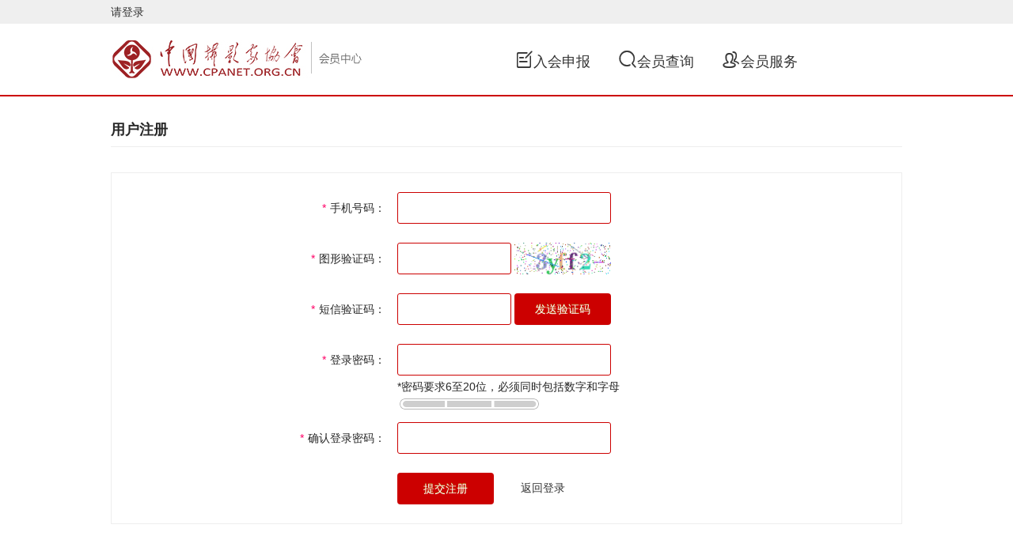

--- FILE ---
content_type: text/html; charset=UTF-8
request_url: https://hy.cpanet.org.cn/reg
body_size: 4201
content:
<!DOCTYPE html>
<html lang="en">
    <head>
        <meta charset="UTF-8"/>
        <title>注册 - 中国摄影家协会会员系统</title>
        <link rel="stylesheet" type="text/css" href="/public/css/common.css"/>
        <link rel="stylesheet" type="text/css" href="/public/css/style.css"/>
        <link rel="stylesheet" type="text/css" href="/public/css/theam.css"/>
        <link rel="stylesheet" type="text/css" href="/public/css/reg.css"/>
    </head>
    <body>
        <script type="text/javascript" src="/public/js/jquery-3.5.1.min.js"></script>
<script type="text/javascript" src="/public/js/jquery.validate.js"></script>
<script type="text/javascript" src="/public/man/lib/uploadify/jquery.uploadify.min.js"></script>
<script type="text/javascript" src="/public/js/common.js"></script>
<script type="text/javascript" src="/public/js/bind.js"></script>
<script type="text/javascript" src="/public/layui/layui.all.js"></script>
<script type="text/javascript">
    var menu=new Login({
        select:'.l-f-u'
    });
    menu.initMenu('.l-f-hdm');
</script>
<link rel="stylesheet" type="text/css" href="/public/layui/css/layui.css"/>
<div class="h-t f-cb">
    <div class="w f-fs1">
                <div class="f-lf"><a href="/">请登录</a></div>
            </div>
</div>
<div class="h-b">
    <div class="w f-cb" style="overflow:visible">
        <img class="logo f-lf" src="/public/img/logo.png">
        <div class="h-menu f-rg">
            <ul class="h-menu-ul">
                <li ><a href="https://hy.cpanet.org.cn/apply"><i class="iconfont">&#xe600;</i>入会申报</a></li>
                <li ><a href="https://hy.cpanet.org.cn/search"><i class="iconfont">&#xe601;</i>会员查询</a></li>
                <li ><a href="https://hy.cpanet.org.cn/member"><i class="iconfont">&#xe603;</i>会员服务<span class="white-tr"></span></a>
                    <ul class="h_menu">
                        <li><a href="http://www.cpanet.org.cn/gerenxize.html" target="_blank">个人入会细则</a></li>

                        <li><a href="http://www.cpanet.org.cn/tuantixize.html" target="_blank">团体入会细则</a></li>

                        <li><a href="/public/tt/ruhui-table.doc" target="_blank">网上申报入会</a></li>

                        <li><a href="http://www.cpanet.org.cn/huiyuanchaxun.html" target="_blank">会员查询名录</a></li>

                        <li><a href="http://www.cpanet.org.cn/huiyuanjiaofei.html" target="_blank">会费缴纳</a></li>

                        <li><a href="http://www.cpanet.org.cn/dengjibiaoxiazai.html" target="_blank">会员登记表下载</a></li>

                        <li><a href="http://www.cpanet.org.cn/huiyuanzhisheng.html" target="_blank">会员之声</a></li>

                    </ul>
                </li>
            </ul>
        </div>
    </div>
</div>        <div class="w">
            <h3 class="page-header">用户注册</h3>
        </div>
        <div class="blockarea w">
            <div class="m-form register">
                <form id="frmReg" method="post">
                    <div class="m-form-item m-form-error">
                        <div class="m-form-lab"><em class="i-must">*</em>手机号码：</div>
                        <div class="m-form-field">
                            <input type="text" name="mobile" id="mobile" class="m-form-ipt" value="" />
                        </div>
                    </div>
                    <div class="m-form-item m-form-error">
                        <div class="m-form-lab"><em class="i-must">*</em>图形验证码：</div>
                        <div class="m-form-field verifycode">
                            <input type="text" name="captchacode" id="captchacode" class="m-form-ipt" value="" maxlength="6" style="width:144px;" />
                            <img src="/index/captcha" id="captchaimg" style="width:122px; height:40px;" onclick="this.src='/index/captcha'">
                        </div>
                    </div>
                    <div class="m-form-item m-form-error">
                        <div class="m-form-lab"><em class="i-must">*</em>短信验证码：</div>
                        <div class="m-form-field verifycode">
                            <input type="text" name="phonecode" id="phonecode" class="m-form-ipt" value="" maxlength="6" style="width:144px;" />
                            <input type="button" id="getuser_code" class="m-btn m-btn-or mb30 btwidth122" value="发送验证码" >
                        </div>
                    </div>
                    <div class="m-form-item m-form-error" style="padding-bottom: 0;">
                        <div class="m-form-lab"><em class="i-must">*</em>登录密码：</div>
                        <div class="m-form-field">
                            <input type="password" name="password" id="password" class="m-form-ipt" />
                            <p class="tip pink f14">*密码要求6至20位，必须同时包括数字和字母</p>
                            <div id="level" class="pw-strength">
                                <div class="pw-bar"></div>
                                <div class="pw-bar-on"></div>
                                <div class="pw-txt">
                                    <span class="ruo">弱</span>
                                    <span class="zhong">中</span>
                                    <span class="qiang">强</span>
                                </div>
                            </div>
                        </div>
                    </div>
                    <div class="m-form-item m-form-error" style="padding-top: 0;">
                        <div class="m-form-lab"><em class="i-must">*</em>确认登录密码：</div>
                        <div class="m-form-field">
                            <input type="password" name="againpassword" id="againpassword" class="m-form-ipt" />
                        </div>
                    </div>
                    <div class="m-form-item">
                        <div class="m-form-lab"></div>
                        <div class="m-form-field">
                            <input type="hidden" name="sendtype" value="1" />
                            <input type="hidden" name="token" value="1768830406" />
                            <button type="button" class="m-btn m-btn-or mb30 btwidth122 regSubmit">提交注册</button>
                            <a href="/" class="J_authcodeImg" style="margin-left: 30px;" />返回登录</a>
                        </div>
                    </div>
                </form>
            </div>
        </div>
        <div class="footer">
    <div class="w">
        <div class="footer-logo">
            <img src="/public/img/footer-logo.jpg">
        </div>
        <dl class="footer-content">
            <dt>
                <a href="http://www.cpanet.org.cn/lxwm.html" target="_blank">联系我们</a>
                <span>/</span>
                <a href="http://www.cpanet.org.cn/gywm.html" target="_blank">关于我们</a>
            </dt>
            <dd>
                <p>中国摄影家协会主办 China Photographers Association （英文缩写：CPA） / 京ICP备20027073号-1
                    <a target="_blank" rel="nofollow" href="http://www.beian.gov.cn/portal/registerSystemInfo?recordcode=11010102000847" style="display:inline-block;text-decoration:none;line-height: 20px;"><img src="/public/img/beian.png" style="float:left;margin-right: 5px;"/>京公网安备11010102000847号
                    </a><br>未经同意，不得转载、使用和链接本站内容，违者必究</p>
            </dd>
        </dl>
    </div>
</div>
<script type="application/javascript">
    //layer.alert('　　会员申报系统将于2020年7月10日00:00 至 2020年7月10日 06:00 进行系统升级维护，请及时保存您的申报数据，以免造成丢失。给您的申报带来的不便，我们深表歉意！系统升级维护完成后，可能会提前启用。', {icon:6, title: ['系统升级公告', 'font-size:18px;'], scrollbar: false, move: false, area: '400px',});
</script>

    </body>
    <script type="text/javascript">
        $(function(){
            $(".regSubmit").click(function(){
                var regdisabled = $(".regSubmit").attr("disabled");
                if(regdisabled)
                    return false;

                var mobile = $("#mobile").val();
                var phonecode = $("#phonecode").val();
                var password = $("#password").val();
                var againpassword = $("#againpassword").val();

                if(!verifyMobile(mobile)){
                    showmsg("手机号码输入错误！", "#mobile");
                    return false;
                }

                if(phonecode == "" || isNaN(phonecode) || phonecode.length != 6){
                    showmsg("验证码输入错误！", "#phonecode");
                    return false;
                }

                if(!verifyPassword(password)){
                    showmsg("密码输入错误！", "#password");
                    return false;
                }

                if(!verifyPassword(againpassword) || againpassword != password){
                    showmsg("确认密码格式错误，或两次密码不一致！", "#againpassword");
                    return false;
                }

                $('.regSubmit').attr("disabled", true);
                $('.regSubmit').css({"background":"#b1b1b1","cursor":"auto"});
                $('.regSubmit').text("注册中，请等待...");
                let data = $("#frmReg").serialize();
                $.ajax({
                    type: "post",
                    data: data,
                    url: "reg/Create",
                    dataType: "json",
                    success: function (data) {
                        if (data.code == 1) {
                            layer.alert("注册成功，请登录！",
                                {
                                    icon: 1,
                                    title: "提示：",
                                    btn: ["确认"],
                                    yes:function(){
                                        window.location.href = data.url;
                                    },
                                });
                        } else {
                            $('.regSubmit').attr("disabled",false);
                            $('.regSubmit').css({"background":"#cc0000","cursor":"pointer"});
                            $('.regSubmit').text("提交注册");
                            showmsg(data.message);
                            //$("input[name='phonecode']").val('');
                        }
                    },
                    error: function (err) {
                        console.log(err);
                    }
                });
            });

            let _getuser_code = $("#getuser_code");
            _getuser_code.click(function(){
                let captchacode = $("#captchacode").val();
                if(!verifyMobile($("#mobile").val())){
                    showmsg("手机号码输入错误！", "#mobile");
                    return false;
                }

                if(captchacode == '' || captchacode == null || captchacode.length != 5){
                    showmsg("图形验证码输入错误！", "#captchacode");
                    $("#captchaimg").prop("src", "/index/captcha?" + Math.floor(1000 + Math.random() * 9000));
                    return false;
                }

                getcodeButton_state(_getuser_code, 1, "发送中...");
                let data = $("#frmReg").serialize();
                $.ajax({
                    type: "post",
                    data: data,
                    url: "https://hy.cpanet.org.cn/login/sendcode",
                    dataType: "json",
                    success:function(data){
                        if (data.code != 1) {
                            showmsg(data.message);
                            getcodeButton_state(_getuser_code, 0, "发送验证码");
                        }else{
                            settime();
                        }
                    },
                    error:function(err){
                        console.log(err);
                    }
                });
            });
            let countdown = 60;
            function settime() {
                if (countdown == 0) {
                    getcodeButton_state(_getuser_code, 0, "发送验证码");
                    countdown = 60;
                    return false;
                } else {
                    getcodeButton_state(_getuser_code, 1, "重新发送(" + countdown + ")");
                    countdown--;
                }
                setTimeout(function() {
                    settime();
                },1000);
            }

            $(".ruo,.zhong,.qiang").hide();
            $('#password').keyup(function () {
                let strongRegex = new RegExp("^(?=.{16,})(((?=.*[A-Z])(?=.*[a-z]))|((?=.*[A-Z])(?=.*[0-9]))|((?=.*[a-z])(?=.*[0-9]))).*$", "g");
                let mediumRegex = new RegExp("^(?=.{7,})(((?=.*[A-Z])(?=.*[a-z]))|((?=.*[A-Z])(?=.*[0-9]))|((?=.*[a-z])(?=.*[0-9]))).*$", "g");
                let enoughRegex = new RegExp("(?=.{6,}).*", "g");

                if (false == enoughRegex.test($(this).val())) {
                    //console.log("弱");
                    $('#level').removeClass('pw-weak');
                    $('#level').removeClass('pw-medium');
                    $('#level').removeClass('pw-strong');
                    $('#level').addClass('pw-defule');
                    $(".ruo,.zhong,.qiang").hide();
                    //密码小于六位的时候，密码强度图片都为灰色
                }
                else if (strongRegex.test($(this).val())) {
                    //console.log("强");
                    $('#level').removeClass('pw-weak');
                    $('#level').removeClass('pw-medium');
                    $('#level').removeClass('pw-strong');
                    $('#level').addClass('pw-strong');
                    $(".ruo,.zhong").hide();
                    $(".qiang").show();

                }
                else if (mediumRegex.test($(this).val())) {
                    //console.log("中");
                    $('#level').removeClass('pw-weak');
                    $('#level').removeClass('pw-medium');
                    $('#level').removeClass('pw-strong');
                    $('#level').addClass('pw-medium');
                    $(".ruo,.qiang").hide();
                    $(".zhong").show();

                }
                else {
                    //console.log("弱");
                    $('#level').removeClass('pw-weak');
                    $('#level').removeClass('pw-medium');
                    $('#level').removeClass('pw-strong');
                    $('#level').addClass('pw-weak');
                    $(".zhong,.qiang").hide();
                    $(".ruo").show();

                }
                return true;
            });
        });

        function getcodeButton_state(buttonName, buttonType = 0, buttonText) {
            if (buttonType == 1) {
                buttonName.attr("disabled", true);
                buttonName.css({"background": "#a9a9a9", "border": "0px", "cursor": "auto"});
            } else {
                buttonName.attr("disabled", false);
                buttonName.css({"background": "#cc0000", "border": "1px solid #cc0000", "cursor": "pointer"});
            }
            buttonName.val(buttonText);
        }
    </script>
</html>

--- FILE ---
content_type: text/css
request_url: https://hy.cpanet.org.cn/public/css/common.css
body_size: 5476
content:
		/* reset */
		*{
			-webkit-tap-highlight-color: rgba(0,0,0,0);
			-webkit-tap-highlight-color:transparent;
		}
		html,body,h1,h2,h3,h4,h5,h6,div,dl,dt,dd,ul,ol,li,p,blockquote,pre,hr,figure,table,caption,th,td,form,fieldset,legend,input,button,textarea,menu{margin:0;padding:0;}
		header,footer,section,article,aside,nav,hgroup,address,figure,figcaption,menu,details{display:block;}
		table{border-collapse:collapse;border-spacing:0;}
		caption,th{text-align:left;font-weight:normal;}
		html,body,fieldset,img,iframe,abbr{border:0;}
		i,cite,em,var,address,dfn{font-style:normal;}
		em{color:#cc0000;}
		[hidefocus],summary{outline:0;}
		li{list-style:none;}
		pre,code,kbd,samp{font-family:inherit;}
		q:before,q:after{content:none;}
		input,select{padding:0 5px;outline:none;height: 38px;box-sizing: border-box;}
		textarea{overflow:auto;resize:none;border-radius: 5px;}
		a,button{cursor:pointer;}
		del,ins,u,s,a,a:hover{text-decoration:none;}
		section{margin: 10px 0;padding:0 10px 10px 10px;}
		h3{margin-bottom: 10px;}
		a{
			border:none;
			outline:none;
		}
		/*iconfont*/
		@font-face {font-family: "iconfont";
		  src: url('../font/iconfont.eot?t=1473066639'); /* IE9*/
		  src: url('../font/iconfont.eot?t=1473066639#iefix') format('embedded-opentype'), /* IE6-IE8 */
		  url('../font/iconfont.woff?t=1473066639') format('woff'), /* chrome, firefox */
		  url('../font/iconfont.ttf?t=1473066639') format('truetype'), /* chrome, firefox, opera, Safari, Android, iOS 4.2+*/
		  url('../font/iconfont.svg?t=1473066639#iconfont') format('svg'); /* iOS 4.1- */
		}

		.iconfont {
		  font-family:"iconfont" !important;
		  font-size:16px;
		  font-style:normal;
		  -webkit-font-smoothing: antialiased;
		  -webkit-text-stroke-width: 0.2px;
		  -moz-osx-font-smoothing: grayscale;
		}
		.icon-edit:before { content: "\e600"; }
		.icon-search:before { content: "\e601"; }
		.icon-message:before { content: "\e602"; }
		.icon-friend:before { content: "\e603"; }
		/*最小高度*/
		.min-h-400{min-height: 400px;}

		@font-face {font-family: "reg-icon";
		  src: url('iconfont.eot?t=1479094929'); /* IE9*/
		  src: url('iconfont.eot?t=1479094929#iefix') format('embedded-opentype'), /* IE6-IE8 */
		  url('iconfont.woff?t=1479094929') format('woff'), /* chrome, firefox */
		  url('iconfont.ttf?t=1479094929') format('truetype'), /* chrome, firefox, opera, Safari, Android, iOS 4.2+*/
		  url('iconfont.svg?t=1479094929#iconfont') format('svg'); /* iOS 4.1- */
		}

		.reg-icon {
		  font-family:"reg-icon" !important;
		  font-size:36px;
		  font-style:normal;
		  -webkit-font-smoothing: antialiased;
		  -webkit-text-stroke-width: 0.2px;
		  -moz-osx-font-smoothing: grayscale;
		}
		.reg-icon-active{
			color: #cc0000;
		}
		.icon-shuzi1:before { content: "\e60b"; }
		.icon-shuzi2:before { content: "\e60c"; }
		.icon-shuzi7:before { content: "\e611"; }
		.icon-shuzi8:before { content: "\e612"; }
		.icon-shuzi6:before { content: "\e610"; }
		.icon-c:before { content: "\e62c"; }
		.icon-shuzi5-copy:before { content: "\e602"; }
		.icon-shuzi4:before { content: "\e60e"; }
		.icon-shenhetongguo:before { content: "\e662"; }


		/*功能函数*/
		.w{width: 1200px;margin: 0 auto;overflow: hidden;}
		.f-lf{float: left;}
		.f-rg{float: right;}
		.f-cb:after,.f-cbli li:after{display:block;clear:both;visibility:hidden;height:0;overflow:hidden;content:".";}
		.f-cb,.f-cbli li{zoom:1;}
		.f-ib{display:inline-block;*display:inline;*zoom:1;}
		.f-dn{display:none;}
		.f-db{display:block;}
		.f-fl{float:left;}
		.f-fr{float:right;}
		.f-pr{position:relative;}
		.f-prz{position:relative;zoom:1;}
		.f-oh{overflow:hidden;}
		.f-fs0{font-size: 16px;}
		.f-fs1{font-size:14px;}
		.f-fs2{font-size:12px;}
		.f-fs4{font-style: 18px;}
		.f-lh32{line-height: 32px;}
		.f-fwn{font-weight:normal;}
		.f-fwb{font-weight:bold;}
		.f-tal{text-align:left;}
		.f-tac{text-align:center;}
		.f-tar{text-align:right;}
		.f-taj{text-align:justify;text-justify:inter-ideograph;}
		.f-vam,.f-vama *{vertical-align:middle;}
		.f-ti2{text-indent:2em;}
		.f-tdu,.f-tdu:hover{text-decoration:underline;}
		.f-tdn,.f-tdn:hover{text-decoration:none;}
		.f-toe{overflow:hidden;word-wrap:normal;white-space:nowrap;text-overflow:ellipsis;}
		.f-csp{cursor:pointer;}
		.f-pd15{padding: 15px;}
		.f-pd30{padding: 30px;box-sizing: border-box;}
		.f-mt10{margin-top: 10px;}
		.f-mt20{margin-top: 20px;}
		.f-mt40{margin-top: 40px;}
		.f-mt60{margin-top: 60px;}
		.f-mb20{margin-bottom: 20px;}
		.f-mb40{margin-bottom: 40px;}
		.f-mb60{margin-bottom: 60px;}
		.f-mr10{margin-right: 10px;}
		.f-hd{overflow: hidden;}
		.f-ma{margin: 0 auto;}


		.tab li{float: left;}


		.tab .tab_show1{width:170px; text-align: center; line-height: 48px; border-radius: 5px 0 0 5px;}
		.tab .tab_show2{width:170px; text-align: center; line-height: 48px; border-radius: 0 5px 5px 0;}

		.lg-btn{margin: 15px 0;}
		.lg-btn button{width: 100%}

		.input-wp input{width: 100%}
		/*面包屑提醒*/
		.nav-alert{overflow:hidden;margin-bottom: 30px;}
		.nav-alert li{position: relative;float: left;margin-right: 1px;padding:0 63px;height: 38px;line-height: 38px;text-align: center;}
		.triangle_right,.triangle_right_h{
			position: absolute;
			top: -1px;
			right: -22px;
			width: 0px;
			height: 0px;
			z-index: 10;
		}

		.triangle_right2,.triangle_right2_h{
			width: 0;
			height: 0;
			top: -3px;
			left: -19px;
			position: absolute;
		}
		.triangle_right3{
			width: 0;
			height: 0;
			top: -3px;
			left: -19px;
			position: absolute;
		}
		.triangle_right4,.triangle_right4_h{
			width: 0;
			height: 0;
			top: -3px;
			right: -40px;
			position: absolute;
		}
		.triangle_right5{
			width: 0;
			height: 0;
			top: -3px;
			right: -40px;
			position: absolute;
		}
		/*分页*/
		.pagination{margin-top: 10px;}
		.pagination > li {
		    display: inline;
		}
		.pagination > li > a, .pagination > li > span {
		    float: left;
		    line-height: 1.42857;
		    margin-left: -1px;
		    padding:6px 12px;
		    position: relative;
		}
		.pagination > li:first-child > a, .pagination > li:first-child > span {
			border-radius: 4px 0 0 4px;

		}
		.pagination > li:last-child > a, .pagination > li:last-child > span {
			 border-radius:  0 4px 4px 0;
		}
		.pagination .active a{
		    cursor: default;
		    z-index: 2;
		}

		/*下划线*/
		.s-bd1{margin: 10px 0;}
		.page-header{
			margin-bottom: 20px;
		    margin-left: 0;
		    margin-right: 0;
		    padding-bottom: 9px;
		}
		.search-bar{padding:10px 20px;}
		/*按钮*/
		.btn {
			border:none;
		    border-radius: 4px;
		    cursor: pointer;
		    display: inline-block;
		    font-size: 14px;
		    font-weight: normal;
		    line-height: 1.42857;
		    margin-bottom: 0;
			padding: 12px 30px;
		    text-align: center;
		    vertical-align: middle;
		    white-space: nowrap;
		}

		/*头部*/
		.h-t{
		    height: 30px;
		    line-height: 30px;
		}
		.h-b{margin-bottom: 30px;height: 90px;line-height: 90px;}
		.h-b .logo{margin: 18px 0;}
		.h-menu{width: 525px;}
		.h-menu li{float: left;padding-left:35px;}
		/*头部--end*/


		/*侧栏*/
		.l-f-bar{
			position: fixed;
			padding-top: 90px;
			width: 80px;
			top: 0;
			bottom: 0;
			left: 0;
			text-align: center;
			font-size: 16px;
			z-index: 10;
		}
		.l-f-bar .iconfont{font-size: 32px;}
		.l-f-u{padding: 15px 0;height: 50px;cursor: default;}
		.l-f-u>span{
			display: inline-block;
		}
		.l-f-hdm{display:none;position: fixed;left: 80px;width: 150px;top:0;bottom: 0;padding: 15px 0;}
		.l-f-hdm h3{margin: 10px 0;cursor: default;}
		.l-f-hdm ul{margin-top: 20px}
		.l-f-hdm li{height: 45px;line-height: 45px;}
		/*footer*/
		.footer {
			height:80px;
			margin-top: 50px;
			padding:25px 0px;
			background:#666;
			border-top:2px solid #dc0a03;
			color:#aaa
		}
		.footer-logo {
			float:left;
			width:50px;
			height:50px;
			margin-right:10px
		}
		.footer-logo>img {
			display:block
		}
		.footer-content {
			float:left;
			width:840px
		}
		.footer-content a {
			color:#ccc
		}
		/*footer-end*/

		/*model*/
		.modal-open {
  overflow: hidden;
}
.member{overflow: hidden;}
.modal {
  display: none;
  overflow: hidden;
  position: fixed;
  top: 0;
  right: 0;
  bottom: 0;
  left: 0;
  z-index: 10;
  -webkit-overflow-scrolling: touch;
  outline: 0;
}
.modal.fade .modal-dialog {
  -webkit-transform: translate(0, -25%);
  -ms-transform: translate(0, -25%);
  -o-transform: translate(0, -25%);
  transform: translate(0, -25%);
  -webkit-transition: -webkit-transform 0.3s ease-out;
  -moz-transition: -moz-transform 0.3s ease-out;
  -o-transition: -o-transform 0.3s ease-out;
  transition: transform 0.3s ease-out;
}
.modal.in .modal-dialog {
  -webkit-transform: translate(0, 0);
  -ms-transform: translate(0, 0);
  -o-transform: translate(0, 0);
  transform: translate(0, 0);
}
.modal-open .modal {
  overflow-x: hidden;
  overflow-y: auto;
}
.modal-dialog {
  position: relative;
  width: auto;
  margin: 10px;
}
.modal-content {
  position: relative;
  background-color: #ffffff;
  border: 1px solid #999999;
  border: 1px solid rgba(0, 0, 0, 0.2);
  border-radius: 6px;
  -webkit-box-shadow: 0 3px 9px rgba(0, 0, 0, 0.5);
  box-shadow: 0 3px 9px rgba(0, 0, 0, 0.5);
  background-clip: padding-box;
  outline: 0;
}
.modal-backdrop {
  position: fixed;
  top: 0;
  right: 0;
  bottom: 0;
  left: 0;
  background-color: #000000;
}
.modal-backdrop.fade {
  opacity: 0;
  filter: alpha(opacity=0);
}
.modal-backdrop.in {
  opacity: 0.5;
  filter: alpha(opacity=50);
}
.modal-header {
  padding: 15px;
  border-bottom: 1px solid #e5e5e5;
  min-height: 16.42857143px;
}
.modal-header .close {
  margin-top: -2px;
}
.modal-title {
  margin: 0;
  line-height: 1.42857143;
}
.modal-body {
  position: relative;
  padding: 15px;
}
.modal-body p{
	font-size: 14px;
	line-height: 32px;
	color: #666;
}
.modal-body img{
	max-width:800px;
}
.modal-footer {
  padding: 15px;
  text-align: right;
  border-top: 1px solid #e5e5e5;
}
.modal-footer .btn + .btn {
  margin-left: 5px;
  margin-bottom: 0;
}
.modal-footer .btn-group .btn + .btn {
  margin-left: -1px;
}
.modal-footer .btn-block + .btn-block {
  margin-left: 0;
}
.modal-scrollbar-measure {
  position: absolute;
  top: -9999px;
  width: 50px;
  height: 50px;
  overflow: scroll;
}
.modal-body .form-warp,.add_member .form-warp{overflow: hidden;}

.modal-body .form-warp .lf,.add_member .form-warp .lf{
  width: 300px;
  line-height: 38px;
  float: left;
  text-align: right;
  margin-bottom: 15px;
}
.layui-form-item .lf{
	width: 300px;
	line-height: 38px;
	float: left;
	text-align: right;
	margin-bottom: 15px;
}
.filelist{margin-top:10px;}
.filelist li{width:220px; height:200px; margin:10px; position: relative; float:left;}
.filelist li img{width:100%; height:200px;}

.filebtn{clear:both; padding-top:20px;}

.btn-del{position: absolute; display: block; bottom:0; left:0; width:100%; height:30px; line-height:30px; text-align:center; background:rgba(255,255,255,.6);}

.add_member .btn-danger{margin-top: 10px;}
.modal-body .form-warp .rg{
	float: left;
	width: 500px;
	line-height:38px;
}

.form-tb{float:left; width:390px;}
.form-tb .lf{
	width: 100px;
	line-height: 38px;
	float: left;
	text-align: right;
	margin-bottom: 15px;
}
.form-tb .rg{
	float: left;
	width: 290px;
	line-height:38px;
}
.form-tb input,.form-tb select{
	width: 290px;
}
.form-tb input,.form-tb textarea{width: 100%;box-sizing: border-box;}

.add_member .form-warp .rg{
	float: left;
	width: 100%;
}
.modal-body .form-warp .w500{
	width: 500px;
}
.add_member .form-warp input,.add_member .form-warp select{
	width: 100%;
}
.modal-body .form-warp input,.modal-body .form-warp textarea{width: 100%;box-sizing: border-box; padding-left: 10px;}
.modal-body .form-warp textarea{min-height:100px;margin:15px 0;padding:7px;}
.modal-body .form-warp .check_input{width: 18px;}

.submit_btn_group{margin:15px 0;}
.close {
    float: right;
    font-size: 21px;
    font-weight: 700;
    line-height: 1;
    color: #000;
    text-shadow: 0 1px 0 #fff;
    filter: alpha(opacity=20);
    opacity: .2;
}
button.close {
	outline: none;
    -webkit-appearance: none;
    padding: 0;
    cursor: pointer;
    background: 0 0;
    border: 0;
}
.sr-only {
    position: absolute;
    width: 1px;
    height: 1px;
    padding: 0;
    margin: -1px;
    overflow: hidden;
    clip: rect(0,0,0,0);
    border: 0;
}
.close:hover, .close:focus {
    color: #000;
    text-decoration: none;
    cursor: pointer;
    filter: alpha(opacity=50);
    opacity: .5;
}
.modal-dialog{width: 540px;margin: 40px auto;}

/*表格头部*/
.table-title-wp{
	height: 44px;
	line-height: 44px;
	margin-bottom: -1px;
}
.table-title{
	display: inline-block;
	width: 124px;
	height: 44px;
	line-height: 44px;
	text-align: center;
}
.txt-style1{margin-bottom: 30px;padding-bottom: 15px;}
.txt-style1 p{
	line-height: 32px;
	margin-bottom: 10px;
}
.txt-style1 .txt-lf{
	float: left;
	width: 80px;
	line-height: 32px;
}
.txt-style1 .txt-rg{
	float: right;
	width:470px;
}

/*日期*/
.pika-single {
    z-index: 9999;
    display: block;
    position: relative;
    width: 240px;
    padding: 8px;
    color: #333;
    background: #fff;
    border: 1px solid #ccc;
    border-bottom-color: #bbb;
    font-family: "Helvetica Neue", Helvetica, Arial, sans-serif;
}
.pika-single.is-hidden {
    display: none;
}
.pika-single.is-bound {
    position: absolute;
    box-shadow: 0 5px 15px -5px rgba(0,0,0,.5);
}
.pika-title {
    position: relative;
    text-align: center;
}
.pika-label {
    display: inline-block;
    *display: inline;
    position: relative;
    z-index: 9999;
    overflow: hidden;
    margin: 0;
    padding: 5px 3px;
    font-size: 14px;
    line-height: 20px;
    font-weight: bold;
    background-color: #fff;
}
.pika-title select {
    cursor: pointer;
    position: absolute;
    z-index: 9998;
    margin: 0;
    left: 0;
    top: 5px;
    filter: alpha(opacity=0);
    opacity: 0;
}
.pika-prev, .pika-next {
    display: block;
    cursor: pointer;
    position: relative;
    outline: none;
    border: 0;
    padding: 0;
    width: 20px;
    height: 30px;
    background-color: transparent;
    background-position: center center;
    background-repeat: no-repeat;
    background-size: 75% 75%;
    white-space: nowrap;
    text-indent: 100%;
    overflow: hidden;
    opacity: .5;
    *position: absolute;
    *top: 0;
}
.pika-prev:hover, .pika-next:hover {
    opacity: 1;
}
.pika-prev, .is-rtl .pika-next {
    float: left;
    background-image: url('[data-uri]');
    *left: 0;
}
.pika-next, .is-rtl .pika-prev {
    float: right;
    background-image: url('[data-uri]');
    *right: 0;
}
.pika-prev.is-disabled, .pika-next.is-disabled {
    cursor: default;
    opacity: .2;
}
.pika-select {
    display: inline-block;
    *display: inline;
}
.pika-table {
    width: 100%;
    border-collapse: collapse;
    border-spacing: 0;
    border: 0;
}
.pika-table th, .pika-table td {
    width: 14.285714285714286%;
}
.pika-table th {
    color: #999;
    font-size: 12px;
    line-height: 25px;
    font-weight: bold;
    text-align: center;
}
.pika-button {
    cursor: pointer;
    display: block;
    outline: none;
    border: 0;
    margin: 0;
    width: 100%;
    padding: 5px;
    color: #666;
    font-size: 12px;
    line-height: 15px;
    text-align:center;
    background: #f5f5f5;
}
.is-today .pika-button {
    color: #33aaff;
    font-weight: bold;
}
.is-selected .pika-button {
    color: #fff;
    font-weight: bold;
    background: #33aaff;
    box-shadow: inset 0 1px 3px #178fe5;
    border-radius: 3px;
}
.is-disabled .pika-button {
    pointer-events: none;
    cursor: default;
    color: #999;
    opacity: .3;
}
.pika-button:hover {
    color: #fff !important;
    background: #ff8000 !important;
    box-shadow: none !important;
    border-radius: 3px !important;
}
.h-menu-ul{
	height: 56px;
}
.h-menu-ul li{
	position: relative;
}
.h_menu{
	display: none;
	position: absolute;
	top: 90px;
	left: 0px;
	width: 170px;
	z-index: 100;
	font-size: 16px;
	border-top: 2px solid #333;
}
.h_menu li{
	height: 40px;
	line-height: 40px;
}
.h-menu-ul>li:hover .h_menu{
	display: block;

	background: #efefef;
	color: #000;
}

.layui-form-item{margin:20px 0px;}
.layui-input-block{margin:0px; float:left; width:570px;}
.layui-input-apply{width:370px;}
.m-form-lab{font-size:14px;}
.m-form{font-size:14px;}

--- FILE ---
content_type: text/css
request_url: https://hy.cpanet.org.cn/public/css/style.css
body_size: 2485
content:
/*登录页*/
.w345{width: 345px;padding: 20px 25px;}
.w575{width: 505px;float: right;}
.login{height:465px;}
.login .tab{margin:0px 0 30px 0;}
.login .tab>li{width: 170px;text-align: center;line-height: 48px;}
.login input{display: block;margin-bottom: 20px;padding:0 5px;width:343px;height: 38px;border: 1px solid #d9d9d9; float:left;}
.login input[type="submit"],.reg{display:inline-block; width: 343px;height: 38px;line-height: 38px;text-align: center;border-radius: 5px;}
.login-intro{padding: 25px 35px;background: #fafafa}
.login-intro ul{padding-top: 15px;}
.login-intro li{float: left;width: 100px;height:80px;}
/*登录页--end*/
/*注册须知页面*/
.reg0 p{line-height:32px;margin-bottom: 20px;}
.reg0 .info a{color: #cc0000;text-decoration: underline;}
#info-wp li{line-height: 36px;}
/*会员查询*/
/* .list-r2{width: 1040px;} */
.list-r2{width: 1075px;margin-left: -20px;}
.list-r2 li{margin-left: 20px;padding: 20px 0;width: 510px;float: left;overflow: hidden;}
.list-r2 li>img{display:block;width: 150px;height: 200px;}

.w115{width: 115px;float: left;}
.w150{width: 150px;margin-right: 20px;float: left;}
.w195{width: 195px;float: left;margin: 0 10px;height: 38px;line-height: 38px;}
.w330{width: 330px;float: left;}
.w420{width: 410px;float: left;margin: 0 10px;}
.w420 input,.w140 input{width:100%;display: block;}

/*会员基本信息*/
.message{font-size: 14px;margin-top: 15px;}
.member .w390{width: 390px;margin-right: 20px;float: left;}
.member .w540{width: 550px;padding:20px;float: right;}
.member .w290{width: 290px;margin-right: 20px;float: left;}
.member .w650{width: 850px;padding:20px;float: right;}
.infoleft{width:190px; font-size:16px; text-align: left; font-weight: bolder; float:left; height:40px; line-height: 40px;}
.inforight{width:640px; font-size:16px; text-align: left; float:left; margin-left:15px; height:40px; line-height: 40px;}
.infolist{width:850px; font-size:14px; text-align: left; float:left; line-height: 32px;}
.infocontent{width:830px; font-size:14px; text-align: left; float:left; line-height: 32px; border:#cccccc 1px solid; background:#ffffff; padding:10px;}
.infocontent p{width:100%; float:left; margin:15px 0;}
.infocontent span{float:left;}
.infocontent span span{float:left;}


.member-cn{padding: 20px;}
.member-lf .title{padding: 10px 20px;margin-bottom: 0;}
.member-lf .w185{float: left;width: 250px;}
.member-lf .w150{float: right;width: 250px;margin-right: 0px; text-align: center;}
.member-lf .us-photo{position: relative;}
.member-lf .bottom-btn{bottom: 0px;height: 36px; width:150px; margin:0 auto;}
.bottom-btn span{display: inline-block;float: left;height: 36px;line-height: 36px;text-align: center;cursor: pointer;}
.open-btn,.colse-btn{width: 75px;cursor:hand;}
.us-photo>img{width:150px;}
.made{padding: 25px;}
.member-cn li{height: 32px;line-height: 32px;}
.member-lf .made li{float: left;width: 230px;}
.member-rg{min-height: 260px;}
.member-rg .tab ul{display:inline-block;margin: 0 auto 20px auto; height:36px;line-height: 36px;}
.member-rg .tab li{margin-left: -1px;width: 135px;cursor: pointer;}

.photo-worke{width: 580px;overflow: hidden;}
.photo-worke li{float: left;width: 260px;margin:0 25px 25px 0;}
.photo-worke img{width: 260px;height: 175px;}
.photo-worke .wk-title{line-height: 36px;margin-bottom:5px;}
.photo-worke .info{font-size: 14px;margin-bottom: 5px;}

/*上传作品*/
.works-title{margin: 20px 0;height: 38px;line-height: 38px;}
.works .instructions{padding:10px 15px;}
.works .w490{width: 490px;}
.works-photo .w230{width: 230px;float: left;height: 227px;position: relative;}
.works-photo .w300{width: 400px;float: left;height: 316px;position: relative;}
.works-photo .w400{width: 600px;float: left;height: 435px;position: relative;}
.works-photo .w720{width: 720px;float: left;height: 516px;position: relative;}
.works-photo .w720 .myphoto{width:720px; height:480px;overflow:hidden;background-position:center center;background-repeat:no-repeat;background-size:cover;}
.works-photo .w720 .btn-photo span{display:inline-block; line-height: 36px;height: 36px;width: 360px;text-align: center;cursor: pointer;}

.works-photo .btn-photo{position: absolute;bottom: 0px;}
.works-photo .btn-photo span{display:inline-block; line-height: 36px;height: 36px;width: 300px;text-align: center;cursor: pointer;}
.works-photo .w730{width: 730px;float: right;padding-left: 15px;}
.works-photo .ww560{width: 560px;float: right;}
.works-photo .ww560 .m-form-item{margin:10px 0;}
.works-photo .w460{width: 460px;float: right;}
.works-photo .w560{width: 380px;float: right;}
.works-photo .input-wp{margin-bottom: 10px;}
.works-photo .modifyphoto{width:720px; height:480px;overflow:hidden;background-position:center center;background-repeat:no-repeat;background-size:cover;}
.works-photo .myphoto{width:600px; height:400px;overflow:hidden;background-position:center center;background-repeat:no-repeat;background-size:cover;}
.works textarea{display: block;margin: 20px 0;padding:8px 10px;width:973px;min-height: 100px;font-size: 16px;outline: none;}
.works h3{font-size: 16px; padding:10px 0;}
.works .i-must{color: #ff0066;margin-right: 5px;}
.works-info{border-bottom: 1px solid #ddd;padding-bottom:25px;}
.works-info p{font-size: 14px;line-height: 28px;}
.uploader{height: 590px;border-radius: 5px;}

/*协会公告*/
.sort li{float: left;margin-right:45px;height: 36px;line-height: 36px;}
/*入会资料*/
.rh-img-list{overflow: hidden;padding: 10px}
.rh-img-list li{float: left;width: 295px;margin: 15px;}
.rh-img-list img{width: 295px;height: 160px;}
.rh-img-list p{line-height: 28px;font-size: 14px;}
/*入会申请*/
.rh-w400{width: 400px;box-sizing: border-box;}
/*补充业绩*/
.yeji-textarea{width: 100%;min-height: 500px;}
.yj-alert{width: 555px;margin:20px auto;padding-top: 15px;}
.yj-alert p{margin-bottom: 10px;}
/*申报入会*/
.add_member{box-sizing: border-box;}
.add_member .dq{padding: 15px;box-sizing:border-box;}
.add_member p{font-size: 14px;line-height:28px;}
.add_member .sort{padding: 15px;}
.add_member .sort ul{margin-left: -7px;}
.add_member .sort li{cursor: pointer;margin-right: 15px;padding: 0 7px;}
.form-warp .w650{width: 650px;}
.form-warp .ww650{width: 650px;}
.clone-form{overflow: hidden;}
.clone-form .delet{float: right;}
.uploadshow{margin-top: 10px; color:#cc0000; font-weight: bolder; float:left; line-height: 24px; margin-left:20px; width:620px; white-space:pre-wrap;}

/*文件上传控件*/
.btn_upload{position: relative;overflow: hidden;margin-right: 4px;display:inline-block;*display:inline;padding:4px 10px 4px;font-size:14px;line-height:18px;*line-height:20px;color:#fff;text-align:center;vertical-align:middle;cursor:pointer;background-color:#cc0000;border:1px solid #cccccc;border-color:#e6e6e6 #e6e6e6 #bfbfbf;border-bottom-color:#b3b3b3;-webkit-border-radius:4px;-moz-border-radius:4px;border-radius:4px;}
.btn_upload input {position: absolute;top: 0; right: 0;margin: 0;border: solid transparent;opacity: 0;filter:alpha(opacity=0); cursor: pointer;}
.progress {position:relative; margin-left:100px; margin-top:-24px; width:400px;padding: 1px; border-radius:3px; display:none}
.bar {background-color:#cc0000; display:block; width:0%; height:20px; border-radius: 3px; }
.percent {position:absolute; height:20px; display:inline-block; top:0px; left:2%; color:#fff }
.files{height:22px; line-height:22px; margin:10px 0}
#sel-guild{display: none;}
.add_img_wp {margin: 0 10px 10px 10px;border: 1px solid #ddd;width: 230px;height: 227px;text-align: center;background: url(../img/image.png) center 70px no-repeat;color: #cccccc;font-size: 18px;position: relative;top: 0;}

.xsyqt{width:345px; margin-top: 60px; float: left;}

--- FILE ---
content_type: text/css
request_url: https://hy.cpanet.org.cn/public/css/theam.css
body_size: 1877
content:
body{font-size: 14px;font-family:"微软雅黑";color: #333;background: #fff;}
a{color: #333;}
a:hover{color: #cc0000;}
input,select{border: 1px solid #eeeeee;border-radius: 2px;}
input:foucs{border:1px solid #cc0000;}
h1,h3{font-weight: 500;}

.login .login-submit{font-size: 16px;background: #cc0000;color: #fff;border:1px solid #cc0000;cursor:pointer;}
.active,.active>a,.red{color:#cc0000; }
.s-bd1{border-bottom:1px solid #f1f1f1;}
.page-header {
    border-bottom: 1px solid #eee;
}
.pagination > li > a, .pagination > li > span {
    background-color: #fff;
    border:1px  solid #ddd;
    color:#999;
}
.pagination .active a{
    background-color: #cc0000;
    color: #fff;
}
.pagination > li > a:hover, .pagination > li > span:hover, .pagination > li > a:focus, .pagination > li > span:focus {
    background-color: #eee;
	border:1px solid #ddd;
    color: #cc0000;
}


.h-t{background: #efefef;}
.h-b{border-bottom: 2px solid #cc0000;}
/*头-菜单*/
.h-menu{font-size: 18px;}
.h-menu i{font-size: 24px;}
/*页脚*/
.footer {
	background:#666;
	border-top:2px solid #dc0a03;
	color:#aaa
}
.footer-content a {
	color:#ccc
}

/*提示面包屑导航*/
.nav-alert li{background: #ccc;color:#333; }
.nav-alert .active{background: #cc0000;color: #fff;}

/*登录框*/
.login{background: #f1f1f1;}
.login .active,.login input[type="submit"]{background: #cc0000;color: #fff;border: 0;font-size:16px; font-weight: bolder;}
.login li{background: #fff;color: #a7a7a7;}
.login .reg{background: #d5d5d5;}
.login-intro,.bg-gray{background: #fafafa;}
.passlogin{display: block;}
.codelogin{display: none;}

.reg-for{width:100%; float:left; height:40px; margin: 10px 0; text-align: center;}

/*侧栏*/
.l-f-bar{background:#333;}
.l-f-menu a,.l-f-u .iconfont{color: #fff;}
.l-f-hdm a{color: #333;}
.l-f-hdm{background: #f1f1f1;color: #333;border-right: 1px solid #d9d9d9;}
.l-f-bar .active,.l-f-hdm li:hover{background:#cc0000;color: #fff}
.l-f-hdm li:hover a,.l-f-hdm a:hover{color: #fff}


/*按钮*/
.btn-default {
    color: #333;
    background-color: #fff;
    border:1px solid #ccc;
}
.btn-default:hover{
     background-color: #333;
     color: #fff;
     border:1px solid #000;
}
.btn-primary{
    color: #fff;
    background-color: #428bca;
    border-color: #357ebd;
}
.btn-primary:hover{
    color: #fff;
    background-color: #3071a9;
    border-color: #285e8e;
}
.btn-danger {
    background: #cc0000;
    border:1px solid #d43f3a;
    color: #ffffff;
}
.btn-danger:hover, .btn-danger:focus, .btn-danger.focus, .btn-danger:active, .btn-danger.active, .open > .dropdown-toggle.btn-danger {
    background-color: #c9302c;
    border:1px solid #ac2925;
    color: #ffffff;
}
.btn-danger:active, .btn-danger.active, .open > .dropdown-toggle.btn-danger {
    background-image: none;
}

.btn-danger-bd {
    background: none;
    border:1px solid #d43f3a;
    color: #cc0000;
}
.btn-danger-bd:hover, .btn-danger:focus, .btn-danger.focus, .btn-danger:active, .btn-danger.active, .open > .dropdown-toggle.btn-danger {
    background-color: #c9302c;
    border:1px solid #ac2925;
    color: #ffffff;
}
.btn-danger-bd:active, .btn-danger.active, .open > .dropdown-toggle.btn-danger {
    background-image: none;
}

/*会员查询*/
.search-bar{background: #e2e2e2;box-sizing: border-box;}
.list-r2 li{border-bottom: 1px solid #ddd;}
.error{background:#fafafa; color:#ff0000; font-weight:bolder; font-size:16px;}

/*会员基本信息*/
.member .title{border-bottom: 1px solid #ddd;font-weight: 600;}
.member-lf{background:#f1f1f1;}
.member-rg{border:1px solid #eee;}
.made{background: #fff;}
.bottom-btn .active{background: #cc0000;color: #fff;}
.bottom-btn span{background:#ccc; }
.member-rg h3{font-size: 16px;}
.member-rg .tab li{border: 1px solid #ddd;background: #fff;}
.member-rg .tab .active{background: #cc0000;color: #fff;border:1px solid #cc0000;}

/*添加作品*/
.works .instructions {background: #efefef;border: 1px solid #ddd;font-size: 14px;line-height:28px;}
.works textarea,.uploader{border: 1px solid #ddd;}
.works-info p{color: #999;}
.btn-photo .delet{background: #cc0000;color: #fff;}
.btn-photo .replace{background: #ccc;color: #333;}
.triangle_right{border:20px solid transparent;border-left:20px solid #cc0000;}
.triangle_right_h{border:20px solid transparent;border-left:20px solid #ccc;}
.triangle_right2{border-width: 22px;border-style: solid;border-color: #cc0000 #cc0000 #cc0000 #fff;}
.triangle_right2_h{border-width: 22px;border-style: solid;border-color: #ccc #ccc #ccc #fff;}
.triangle_right3{border-width: 22px;border-style: solid;border-color: #ccc #ccc #ccc #fff;}
.triangle_right4{border-width: 22px;border-style: solid;border-color: #fff #fff #fff #cc0000;}
.triangle_right4_h{border-width: 22px;border-style: solid;border-color: #fff #fff #fff #ccc;}
.triangle_right5{border-width: 22px;border-style: solid;border-color: #fff #fff #fff #ccc;}
/*协会公告*/
.sort h1{color: #666;}
/*入会资料*/
.rh-img-list{border: 1px solid #ddd;}
/*表格title*/
.table-title-wp{

}
.table-title{
    border: 1px solid #ddd;
    border-top: 2px solid #cc0000;
    border-bottom: 0px;
}
.txt-style1{
    border-bottom: 1px solid #eee;
}
.txt-style1:last-child{border: none;}
.yeji-textarea{border: 1px solid #eee;}
.yj-alert{border-top:1px solid #eee;font-size: 14px;color: #666;}
.add_member{border: 1px solid #eee;}
.add_member .sort .active{background: #cc0000;color: #fff;}
.add_member .m-form-ipt{border-color:#eee;}
.modal-body .form-warp textarea{border-color: #d9d9d9;outline: none;}
.dashed{border: 1px dashed #eee;}


--- FILE ---
content_type: text/css
request_url: https://hy.cpanet.org.cn/public/css/reg.css
body_size: 5752
content:
/** 
 * @fileoverview 公用样式 ，包括： 进度条、按钮、提示信息、表单等
 * @author XuJiaNa
 * @version v1
 * @build 2013-10-11
 */
/*******************reset************************/
html, body, div, span, object, iframe,
h1, h2, h3, h4, h5, h6, p, blockquote, pre,
abbr, address, cite, code,
del, dfn, em, img, ins, kbd, q, samp,
small, strong, sub, sup, var,
b, i, s,
dl, dt, dd, ol, ul, li,
fieldset, form, label, legend,
table, caption, tbody, tfoot, thead, tr, th, td,
article, aside, canvas, details, figcaption, figure,
footer, header, hgroup, menu, nav, section, summary,
time, mark, audio, video{margin: 0;padding: 0;border: 0;outline: 0;background: transparent;}
article,aside,details,summary,figcaption,figure,
footer,header,hgroup,menu,nav,section{display: block;}
del{text-decoration: line-through;}
abbr[title], dfn[title]{border-bottom: 1px dotted;cursor: help;}
ul,li{list-style: none;}
a{text-decoration: none;}
a:hover{text-decoration: underline;}
em,var{font-style: normal;}
input,textarea,button{outline: none;}
/**********************common**************************/
body, button, input, select, textarea{font-family: "\5FAE\8F6F\96C5\9ED1", "Microsoft Yahei", tahoma,arial,"Hiragino Sans GB", "\5B8B\4F53";color: #333333;}
.f-cb:after,.f-cbli li:after{display: block;clear: both;visibility: hidden;height: 0;overflow: hidden;content: ".";}
.f-cb,.f-cbli li{zoom: 1;}
.f-tac{text-align: center;}
.f-ml10{margin-left: 10px;}
.f-ml20{margin-left: 20px;}
.w{width: 1000px;margin: 0 auto;box-sizing: border-box;}
.clearfix:after{content: ".";display: block;height: 0;clear: both;visibility: hidden;}
.ml100{margin-left: 100px}
.ml150{margin-left: 150px}
.mr5{margin-right: 5px;}
.mr10{margin-right: 10px;}
.mr15{margin-right: 15px;}
/* .font-or{color: #ff4e00;} */
.font-gray{color: #999999;}
.font-green{color: #348b00;}
.font-red{color: #e60012;}
.font-org{color: #ff6600;}
.pro-sep .font-active{color: #cc0000}
.font-blue{color: #0066cc;}
.font-yellow{color: #ff8c00;}
.font-black{color: #333333;}
.font12{font-size: 12px;}
.font14{font-size: 14px;}
.font14-lineheight{line-height: 19px;}
.font16{font-size: 16px;}
.font18{font-size: 18px;}
.font24{font-size: 24px;}
.font30{font-size: 30px;}
.font-b{font-weight: bold}
.font-n{font-weight: normal}
.font-l{font-weight: lighter}
.dis-none{display: none}
.dis-show{display: block}
.dis-ib{display: inline-block;}
.pos-rel{position: relative}
.pos-abs{position: absolute}
.clear-float{float: none;}
.aligncenter{text-align: center}
.alignleft{text-align: left}
.alignright{text-align: right}
.clearboth,.cb{clear: both}
.fn-left{float: left;}
.fn-right{float: right;}
.lh12{line-height: 12px;}
.lh14{line-height: 14px;}
.lh16{line-height: 16px;}
.lh20{line-height: 20px;}
.lh24{line-height: 24px;}
.lh30{line-height: 30px;}
.lh40{line-height: 40px;}
.lh50{line-height: 50px;}
.clearfix{display: inline-block;}
/*icon*/
.m-icon{width: 16px;height: 16px;display: inline-block;margin-right: 5px;}
.m-icon-b{width: 26px;height: 26px;display: inline-block;margin-right: 5px;}
.m-icon-l{width: 48px;height: 48px;display: inline-block;margin-right: 5px;}
.icon-ok,.icon-error,.icon-info,.icon-info2,.icon-plus,.icon-minus,.icon-al,.icon-alert,.icon-error2,.icon-alert2,.icon-alert3,.icon-ok3,.icon-alert4,.icon-info2,.icon-info3,.icon-plus2,.icon-ques,.icon-error3,.icon-error4,.icon-errorclosed,.icon-dirctory,.icon-error5{background: url(//gtms04.alicdn.com/tps/i4/T16CUPFJlXXXbS0S25-50-500.png) no-repeat;}
.icon-ok{background-position: 0 -31px;}
.icon-ok3{background-position: 0 -400px;width: 32px;height: 26px;}
.icon-info{background-position: 0 -52px;}
.icon-info2{background-position: -20px -151px;width: 16px;height: 12px;}
.icon-info3{background-position: -25px -450px;width: 24px;height: 24px;}
.icon-error{background-position: 0 -73px;}
.icon-error2{background-position: 0 -174px;}
.icon-error3{background-position: -20px -75px;width: 10px;height: 10px;}
.icon-error4{background-position: -32px -73px;width: 16px;height: 16px;}
.icon-error5{background-position: -17px -317px;width: 26px;height: 25px;}
.icon-errorclosed{background-position: -30px -174px;}
.icon-plus,.icon-minus{width: 14px;height: 14px;}
.icon-plus{background-position: 0 -113px;}
.icon-plus2{background-position: -15px -112px;width: 12px;height: 12px;}
.icon-minus{background-position: 0 -94px;}
.icon-al{background-position: 0 -133px;width: 14px;height: 14px;display: inline-block;}
.icon-alert{background-position: 0 -151px;width: 17px;}
.icon-alert2{background-position: 0 -317px;width: 14px;height: 14px;}
.icon-alert3{background-position: 0 -352px;width: 48px;height: 48px;}
.icon-alert4{background-position: 0 -450px;width: 9px;height: 27px;}
.icon-ques{background-position: 0 -300px;width: 14px;height: 14px;}
.icon-dirctory{background-position: -11px -241px;width: 12px;height: 6px;}
/* Hides from IE-mac \*/
* html .clearfix{height: 1%;}
.clearfix{display: block;}
/* End hide from IE-mac */
/*css3 style*/
.has-trans{-webkit-transition: all 0.3s ease-out; /* Saf3.2+, Chrome */-moz-transition: all 0.3s ease-out; /* FF4+ */-ms-transition: all 0.3s ease-out; /* IE10 */-o-transition: all 0.3s ease-out; /* Opera 10.5+ */transition: all 0.3s ease-out;}
.blockarea{border: solid 1px #eee;padding: 12px 26px;margin: 12px auto;}
/* common module */
/*---button---*/
.m-btn, .m-btn-large,.m-btn-small{display: inline-block;background: #f4f4f4;border: 1px solid #9d9d9d;border-radius: 4px;box-shadow: 0 1px 0 rgba(245,245,245,0.7);padding: 0 20px;height: 24px;font-size: 14px;color: #666666;overflow: hidden;white-space: nowrap;text-decoration: none;vertical-align: middle;*zoom: 1;*overflow: visible;}
.m-btn:hover, .m-btn-large:hover,.m-btn-small:hover{text-decoration: none;cursor: pointer;}
.m-btn::-moz-focus-inner, .m-btn-large::-moz-focus-inner ,.m-btn-small::-moz-focus-inner{/*for a FireFox bug*/border: none;padding: 0;}
.m-btn{/*for a height bug*/height: 32px;line-height: 32px;}
.m-btn-large{height: 40px;font-size: 18px;}
a.m-btn-large{height: 40px;line-height: 40px;}
.m-btn-small{padding: 0 10px;height: 28px;font-size: 12px;line-height: 28px;}
a.m-btn-small{line-height: 28px;}
/*text-shadow:0px -1px 0px #999; color:#333;*/
.m-btn-white-net{border-width: 1px;border-color: #c8c8c8;background-color: #fff;background-image: none;color: #333;}
.m-btn-white-net:hover{border-width: 1px;border-color: #fe2925;background-color: #fe2925;color: #fff;}
.m-btn-white-net:active{border-width: 1px;border-color: #ce0501;background-color: #ce0501;color: #fff;}
/*text-shadow:0px -1px 0px #999;*/
.m-btn-white-aliyun{border-width: 1px;border-color: #c8c8c8;background-color: #fff;background-image: none;color: #333;}
.m-btn-white-aliyun:hover{border-width: 1px;border-color: #ff9a00;background-color: #ff9a00;color: #fff;}
.m-btn-white-aliyun:active{border-width: 1px;border-color: #d48000;background-color: #d48000;color: #fff;}
.m-btn-or{border-style: solid;border-color: inherit;border-width: 0;color: #fff;background-color: #cc0000;text-shadow: 0px -1px 0px #b25f00;background-image: linear-gradient(bottom, #ee7b00,#ff8a00);}
.m-btn-or:hover{border-width: 0;background-color: #c9302c;background-image: none;text-shadow: 0px -1px 0px #a26b00}
.m-btn-or:active{border-width: 0;background-color: #c9302c;background-image: none;text-shadow: 0px -1px 0px #a26b00}
.m-btn-gray{border-style: solid;border-color: inherit;border-width: 0;color: #fff;background-color: #eeeccc;text-shadow: 0px -1px 0px #999;background-image: linear-gradient(bottom, #eeeccc,#cdcdcd);}
.m-btn-gray:hover{border-width: 0;background-color: #cfcfcf;background-image: none;text-shadow: 0px -1px 0px #aaa}
.m-btn-gray:active{border-width: 0;background-color: #cfcfcf;background-image: none;text-shadow: 0px -1px 0px #aaa}
.m-btn-dis{border: solid 1px #d8d4d0;background-color: #ededed;color: #cacaca}
.m-btn-dis:hover{background: #ededed;}
.m-link-dis,a.m-link-dis,button.m-link-dis,input.m-link-dis{text-decoration: none;color: #999;}
/*---msg---*/
.m-msg-box{margin: 12px auto;padding: 6px 20px;border: 1px solid #eeeccc;border-radius: 3px;font-size: 14px;line-height: 20px;background: #FFF;}
.m-msg-box2{margin: 12px auto;padding: 20px 26px;border: 1px solid #eeeccc;font-size: 14px;line-height: 20px;background: #FFF;}
.m-msg-box3{margin: 12px auto;padding: 24px 20px 29px 20px;}
.m-msg-box4{margin: 12px auto;padding: 24px 20px 29px 20px;border: solid 1px #ffcc9e;}
.m-msg-yellow{border-color: #ffcc9e;background: #fffce9;}
.m-msg-red{border-color: #f9aaaa;background: #ffeded;}
.m-msg-green{border-color: #9ec997;background: #f5faef;}
.m-msg-gray{border-color: #eeeccc;background: #f5f5f5;}
.m-msg-yellowbg{background: #fffce9 url(//gtms01.alicdn.com/tps/i1/T1FeA8FmpeXXbvZZ6r-1-5.gif) 0 bottom repeat-x;border: solid 1px #ffcc9e;border-bottom: 0}
.m-msg-redbg{background: #ffeded url(//gtms01.alicdn.com/tps/i1/T1qkVXFrVbXXbvZZ6r-1-5.gif) 0 bottom repeat-x;border: solid 1px #f9aaaa;border-bottom: 0}
.m-msg-graybg{padding: 12px 20px 17px 20px;background: #ffffff url(//gtms01.alicdn.com/tps/i1/T1g5M.Fi0bXXbvZZ6r-1-5.gif) 0 bottom repeat-x;border: solid 1px #eeeccc;border-bottom: 0}
/*---form---*/
.m-form{font-size: 12px;}
.m-form-item{padding: 12px 0;clear: both;font-size: 14px;}
.m-form-item:after{content: ".";display: block;height: 0;clear: both;visibility: hidden;}
.m-form-ipt{width: 270px;margin: 0;padding: 4px;height: 40px;line-height: 20px;border: 1px solid #eee;border-radius: 3px;-moz-border-radius: 3px;vertical-align: middle;}
.m-form-sel{width: 363px;font-size: 14px;}
.m-form-area{background: #FFF url(//gtms01.alicdn.com/tps/i1/T1GNE5FiBdXXbuPdMe-950-300.gif) 0 0 no-repeat;border: 1px solid #eee;width: 353px;height: 100px;border-radius: 3px;-moz-border-radius: 3px;padding: 4px;}
.m-form-lab{float: left;width: 320px;margin-right: 15px;text-align: right;line-height: 40px;min-height: 40px;}
.m-form-lab .i-must{color: #ff0066;margin-right: 5px;}
.m-form-field{float: left;margin-right: 10px;width: 363px;line-height: 29px;}
.register .m-form-field{width: 500px;}
.photo-show{float: right;width: 120px;margin-top: 10px;}
.photo-ctr{float: left;width: 460px;height: 270px;float: left;}
.m-form-chlist li{float: left;margin-right: 10px;}
.m-form-msg{line-height: 20px;color: #ff865d;border: solid 1px #ffcc9e;background: #fffce9;padding: 8px 12px;width: 337px;border-radius: 3px;-moz-border-radius: 3px;position: relative;margin-top: 5px;font-size: 12px;}
.m-form-msg .i-sj{position: absolute;top: -4px;left: 20px;background: url(//gtms04.alicdn.com/tps/i4/T16CUPFJlXXXbS0S25-50-500.png) no-repeat;background-position: 0 0;width: 6px;height: 4px;}
.m-form-msg .i-sj-gray{background-position: -13px 0;}
.m-form-tip{float: left;width: 341px;line-height: 18px;position: relative;}
.m-form-tip .icon-ok,.m-form-tip .icon-error,.m-form-tip .icon-info{float: left;margin-top: 9px;}
.m-form-tip .tip-ok{position: absolute}
.m-form-tip .tip-info{position: absolute;width: 288px;z-index: 10;left: 25px;}
.m-form-tip .tip-error{position: relative;width: 288px;z-index: 5;left: 4px;}
.m-form-hover .m-form-ipt,.ipt-hover{border-color: #999999}
.m-form-hover .m-form-area,.area-hover{border-color: #999999}
.m-form-info .m-form-ipt,.ipt-info{border-color: #0066cc}
.m-form-error .m-form-ipt,.ipt-error{border-color: #cc0000}
.m-tip{display: inline-block;}
.tip-info{border: solid 1px #0066cc;border-radius: 3px;-moz-border-radius: 3px;background: #f5faff;color: #0066cc;padding: 7px 12px 8px 12px;font-size: 12px;}
.tip-info .i-sj{position: absolute;top: 12px;left: -4px;background: url(//gtms04.alicdn.com/tps/i4/T16CUPFJlXXXbS0S25-50-500.png) no-repeat;background-position: 0 -9px;width: 4px;height: 8px;line-height: 20px;}
.tip-error{border: solid 1px #cc0000;border-radius: 3px;-moz-border-radius: 3px;background: #fff5f5;color: #ec6269;padding: 7px 12px 8px 12px;font-size: 12px;}
.tip-error .i-sj{position: absolute;top: 12px;left: -4px;background: url(//gtms04.alicdn.com/tps/i4/T16CUPFJlXXXbS0S25-50-500.png) no-repeat;background-position: -5px -9px;width: 4px;height: 8px;line-height: 20px;}
.tip-ok{line-height: 31px;}
.tip-info-yellow{border: solid 1px #ffcc9e;border-radius: 3px;-moz-border-radius: 3px;background: #fffce9;color: #ff4e00;padding: 7px 12px 8px 12px;font-size: 12px;}
.tip-info-yellow .i-sj{position: absolute;top: 12px;left: -3px;background: url(//gtms04.alicdn.com/tps/i4/T16CUPFJlXXXbS0S25-50-500.png) no-repeat;background-position: -10px -9px;width: 4px;height: 8px;line-height: 20px;}
.state-icon{display: inline-block;background: url(//gtms01.alicdn.com/tps/i1/T1D8o6FjtdXXXWUQsm-212-182.png) no-repeat;}
.fail-icon{width: 56px;height: 48px;background-position: 0 -96px;margin-right: 25px;vertical-align: middle;}
.success-icon{width: 56px;height: 48px;background-position: -56px -96px;margin-right: 25px;vertical-align: middle;}
/*---title---*/
.m-title{font-size: 18px;line-height: 16px;min-width: 200px;}
/*顶部红色提示*/
.m-topErr{background: #e60012;border-bottom: solid 4px #e5e5e5;height: 100px;width: 100%;position: absolute;top: 0;z-index: 99999;color: #ffffff;}
.m-topErr .m-inner{width: 993px;margin: auto;height: 100%;text-align: center;}
.m-topErr .m-icon-b{position: relative;top: 5px;}
.m-topErr .m-closed{position: absolute;top: 13px;right: 27px;cursor: pointer;}
/*页顶header下面公告提示框*/
.page-info-tip{background: #f7f7f7;border: 1px solid #eee;margin: 14px auto 0;width: 991px;padding: 10px 0px;font-size: 12px;line-height: 20px;display: block;}
.page-info-tip .m-icon{margin: 3px 7px 3px 26px;}
.page-info-tip p, .page-info-tip span{margin: 0;padding: 0;background-image: none;}
/*border分隔*/
.blsolid{border-left: 1px solid #999;}
/*按钮高度、宽度*/
.btwidth122{width: 122px; height:40px;}
.vtagn-t{vertical-align: top;}
.vtagn-m{vertical-align: middle;}
.vtagn-b{vertical-align: bottom;}
/*register css start*/
.register ul{float: left;padding: 20px 191px 40px 167px;}
.register .ulbottom2{text-align: center;float: none;border-bottom: 1px solid #eeeCCC;}
/*邮箱已被注册提示图片*/
.register ul .picbefregisted{position: absolute;top: 5px;left: -30px;height: 28px;}
.register ul .right{background-position: 0 -400px;width: 32px;left: -40px;}
.register ul .warning{background-position: 0 -352px;width: 50px;height: 48px;}
/*发送邮件成功提示分割线*/
.register .ulbottom{border-bottom: 1px solid #eeeCCC}
/*发送邮件成功li样式*/
.register ul li:before{color: #eeeccc;content: "•";position: relative;left: -13px;font-size: 18px;margin-left: -7px}
/*验证码样式,可以用在公共的993form*/
.m-form-item .verifycodebox{width: 155px;margin: 0;padding: 4px;height: 40px;line-height: 40px;border: 1px solid #eee;border-radius: 3px;-moz-border-radius: 3px;background: #FFF url(//gtms01.alicdn.com/tps/i1/T1GNE5FiBdXXbuPdMe-950-300.gif) 0 0 no-repeat;box-shadow: 0 1px 2px #f4f4f4 inset;vertical-align: middle;font-weight: bold;}
.m-form-item .verifycode img{width: 90px;vertical-align: middle;}
.m-form-item .verifycode a{line-height: 30px;}
.register .m-form-item .textwidth222{width: 222px;padding: 4px 0;}
/*注册进度条样式*/
.stepbox ul li{float: left;margin-bottom: 34px;position: relative;}
li.pro-sep-gree,li.pro-sep-gray{border-bottom: solid 5px #c0c0c0;font-size: 0;height: 0px;width: 10px;top: 25px;position: relative;padding: 0;margin: 0 0 10px;}
ul .pro-sep,.register .picTip{padding: 0px;position: relative;}
.picTip li{list-style: none;}
.picTip li a{color:#cc0000;}
ul .pro-sep li{width: 42px;height: 42px;line-height: 42px;margin: 5px 4px 34px;text-align: center;font-size: 14px;color: #c0c0c0;}
.pro-sep span{color: #c0c0c0;}
ul span.pro-sep-complain-left{position: absolute;top: 55px;left: 160px;}
ul span.pro-sep-complain-center{position: absolute;top: 55px;left: 460px;}
ul span.pro-sep-complain-right{position: absolute;top: 55px;right: 185px;}
ul span.pro-sep-complain-findpass-left{position: absolute;top: 55px;left: 180px;}
/*进度条颜色宽度定义*/
ul li.pro-sep-gree-color{border-color: #cc0000;}
li.pro-sep-gree-width188{width: 188px;}
li.pro-sep-gree-width233{width: 233px;}
li.pro-sep-gree-width300{width: 300px;}
h3{font-size: 18px;margin-bottom: 10px; margin-top: 10px; font-weight: 500;}
.alert{margin: 20px 0 0 225px;}
.picTip .alert{margin: 20px 0 0 0;}
.picTip .alert a{margin-top:20px; line-height: 24px; float:left; color:#cc0000;}
.page-header{padding-bottom: 9px;margin-bottom: 20px;margin-left: 0;margin-right: 0;border-bottom: 1px solid #eee;}
.add_member textarea{box-sizing: border-box;margin-top: 10px;height: 100px;}
.check_input{height: 15px;line-height: 15px;margin-top: 5px;}
.alert-warning span{vertical-align: middle;}
@font-face{font-family: "forget"; src: url('../font/forget.eot?t=1479701106923'); /* IE9*/ src: url('../font/forget.eot?t=1479701106923#iefix') format('embedded-opentype'), /* IE6-IE8 */ url('../font/forget.woff?t=1479701106923') format('woff'), /* chrome, firefox */ url('../font/forget.ttf?t=1479701106923') format('truetype'), /* chrome, firefox, opera, Safari, Android, iOS 4.2+*/ url('../font/forget.svg?t=1479701106923#iconfont') format('svg'); /* iOS 4.1- */}
.forget{font-family: "forget" !important;font-size: 32px;font-style: normal;-webkit-font-smoothing: antialiased;-webkit-text-stroke-width: 0.2px;-moz-osx-font-smoothing: grayscale;}
.m-icon-big .forget-act{color: #cc0000;}
.icon-31mima:before{content: "\f0216";}
.icon-31qiandao:before{content: "\f0218";}
.icon-4dianziyoujian:before{content: "\e888";}

/*密码强度*/
.pw-strength {clear: both;position: relative;top: 0;width: 180px; min-height: 30px; padding-right: 180px;}
.pw-bar{background: url(/public/img/pwd-1.png) no-repeat;height: 14px;overflow: hidden;width: 179px;}
.pw-bar-on{background:  url(/public/img/pwd-2.png) no-repeat; width:0px; height:14px;position: absolute;top:0px;left: 0px;transition: width .5s ease-in;-moz-transition: width .5s ease-in;-webkit-transition: width .5s ease-in;-o-transition: width .5s ease-in;}
.pw-weak .pw-defule{ width:0px;}
.pw-weak .pw-bar-on {width: 60px;}
.pw-medium .pw-bar-on {width: 120px;}
.pw-strong .pw-bar-on {width: 179px;}
.pw-txt {width: 180px;overflow: hidden; position: absolute; right:0; top:-5px; line-height: 25px;}
.pw-txt span {color: #ff0000;float: left;font-size: 12px;text-align: center;width: 40px;}

--- FILE ---
content_type: application/javascript; charset=utf-8
request_url: https://hy.cpanet.org.cn/public/js/bind.js
body_size: 2198
content:
function Login(obj) {
    if (obj.select) {
        this.select = obj.select;
        this.container = obj.container;
    } else {
        return new Error('没有选择器,创建失败');
    }
}
Login.prototype = {
    addActive: function (select) {
        $(select).addClass('active').siblings().removeClass('active');
    },
    changeLogin: function () {
        if (this.container) {
            var _ = this,
                    select = this.select,
                    container = $(this.container);
            $(document).on('click', select, function () {
                var id = $(this).index();
                //console.log(id);
                _.addActive(this);
                container.eq(id).show().siblings().hide();
            });
        } else {
            return new Error('没有显示容器');
        }
    },
    initMenu: function (menu) {
        var _ = this,
                select = this.select;
        $(document).on('mouseenter', select, function () {
            $(menu).hide();
            $(select).each(function (index, el) {
                $(this).removeClass('active');
            });
            $(this).addClass('active').siblings(menu).show();
        });
        $(menu).mouseleave(function () {
            $(this).hide();
        });
    }
}

function Select_active(el,viewElementId,inputid,callback) {
    this.el = el;
    this.list = $(this.el).children('li');
    this.viewEl = $(viewElementId);
    this.inputid=$(inputid);
}
Select_active.prototype = {
    bindClick: function (callback) {
        //console.log(this.list);
        var _ = this;
        $(this.list).click(function (event) {
            var sel_val=$(this).data("value");
            //console.log(_.inputid);
            $(_.inputid).val(sel_val);
            //console.log(val);
            $(_.list).each(function (index, el) {
                $(this).removeClass('active');
            });
            $(this).addClass('active').siblings().removeClass();
            $(_.viewEl).text($(this).text());
            if(callback!=null){
                callback();
            }
        });
    }
};



--- FILE ---
content_type: application/javascript; charset=utf-8
request_url: https://hy.cpanet.org.cn/public/js/common.js
body_size: 8298
content:
var basePath = 'https://' + window.location.host;

// $(function(){
//     var autotime = 2;//自动保存时间，单位：秒
//     setTimeout(autodo,autotime*1000);
// });
//
// function autodo() {
//     var autotime = 2;//自动保存时间，单位：秒
//     setTimeout(autodo,autotime*1000);
//     $.ajax({
//         type: "get",
//         data: "",
//         url: basePath + "/login/is_login",
//         dataType: "json",
//         success: function (data) {
//             if (data.code == 1) {
//                 layer.alert(data.message, {icon:5, closeBtn: 0}, function(){window.location.href = data.url;});
//             }
//         },
//         error: function () {}
//     });
// };

function flashcode() {
    $('#J_authcodeImg').attr('src', "/verifycode?" + Math.random());
}

var intCount = 120;
function settime() {
    if (intCount == 0) {
        $('#btnSend').attr("disabled", false);
        $('#btnSend').text("获取验证码");
        intCount = 120;
        return;
    } else {
        $('#btnSend').attr("disabled", true);
        $('#btnSend').text("重新发送(" + intCount + ")");
        intCount --;
    }
    setTimeout(function() { settime(); }, 1000);
}

function isEmail(str){
    var reg = /^([a-zA-Z0-9_-])+@([a-zA-Z0-9_-])+(.[a-zA-Z0-9_-])+/;
    return reg.test(str);
}

/**
 * 上传工具
 * @param boxid 容器ID
 * @param name 返回值接收框 Name
 * @param value 返回值接收框初始值
 * @param config 上传配置对象
 */
function showUpload(boxid, name, value, config) {
    var html = '<input type="text" class="input-text" style="width:81%;height:40px;border-radius: 5px;" name="' + name + '" id="' + name + '" onfocus="this.select()" value="' + value + '" /> '
            + '<input name="file_' + name + '" id="file_' + name + '" type="file" style="height:40px;" />';
    if(value!=""){
        html+='<img src='+config.domain+value+' id="thumb_img" style="max-width:300px; max-height:300px;">';
    }
    $(boxid).append(html);
    $('#file_' + name).uploadify({
        'height':36,
        'swf': '/public/man/lib/uploadify/uploadify.swf',
        'uploader': '/ueditorup/uploadimage',
        'buttonText': '上传',
        'multi':false,
        'fileTypeExts': config.fileExts,
        'fileSizeLimit': config.fileSize,
        'formData': {'token': config.token},
        'onUploadSuccess': function (file, json, response) {
            if (response) {
                json = eval('(' + json + ')');
                if (json.code == '1') {
                    $("input[name='" + name + "']").val(json.data.filename);
                    $("#thumb_img").attr("src",json.data.filename);
                } else {
                    layer.alert(json.message);
                }
            }
        }
    });
}

function ToCDB(str) {
    var tmp = "";
    for(var i=0;i<str.length;i++){
        if (str.charCodeAt(i) == 12288){
            tmp += String.fromCharCode(str.charCodeAt(i)-12256);
            continue;
        }
        if(str.charCodeAt(i) > 65280 && str.charCodeAt(i) < 65375){
            tmp += String.fromCharCode(str.charCodeAt(i)-65248);
        }
        else{
            tmp += String.fromCharCode(str.charCodeAt(i));
        }
    }
    return tmp
}

/*
* 键盘输入时，全角转换为半角
* @parem str string 要转换的字符串
* @parem return string
* */
function keyToCDB(obj)
{
    let str=obj.value;
    let result="";
    for (var i = 0; i < str.length; i++)
    {
        if (str.charCodeAt(i)==12288)
        {
            result+= String.fromCharCode(str.charCodeAt(i)-12256);
            continue;
        }
        if (str.charCodeAt(i)>65295 && str.charCodeAt(i)<65375)
            result+= String.fromCharCode(str.charCodeAt(i)-65248);
        else result+= String.fromCharCode(str.charCodeAt(i));
    }
    obj.value=result;
}

//弹出msg错误警告，自动消失
function showmsg(message, focusID){
    if(focusID) $(focusID).focus();//指定表单获取焦点
    layer.msg(message, {
        icon: 5,    //图标
        anim:6,     //抖动显示
        time: 3000  //3秒后消失
    });
}

//弹出窗
function showLayer(title, url, w, h) {
    if (title == null || title == '') {
        title = false;
    }
    if (url == null || url == '') {
        url = "404.html";
    }
    if (w == null || w == '') {
        w = 800;
    }
    if (h == null || h == '') {
        h = ($(window).height() - 50);
    }
    layer.open({
        type: 2,
        area: [w + 'px', h + 'px'],
        fix: false, //不固定
        shade: 0.4,
        title: title,
        content: url
    });
}

//关闭弹出框口
function closeLayer() {
    let index = parent.layer.getFrameIndex(window.name);
    parent.layer.close(index);
}

//全屏弹出窗
function fullLayer(title, url) {
    let index = layer.open({
        type: 2,
        title: title,
        area: ['100%', '100%'],
        content: url
    });
    layer.full(index);
}

/*
* 正则验证真实姓名格式
* 2-20个字符
* 支持中文姓名或英文姓名
* 不允许中英文混合输入、不允许输入符号和数字
* 支持姓名中间加 小点 ·
* @parem str string 要验证的字符串
* @parem return
* */
function verifyName(str){
    let realnamereg = /^(([a-zA-Z+\.?\·?a-zA-Z+]{2,30}$)|([\u4e00-\u9fa5+\·?\u4e00-\u9fa5+]{2,30}$))/;
    return realnamereg.test(str);
}

/*
* 正则验证真实姓名格式
* 11位手机号
* @parem str string 要验证的字符串
* @parem return
* */
function verifyMobile(str){
    let mobilereg = /^[1][3,5,6,7,8,9][0-9]{9}$/;
    return mobilereg.test(str);
}

/*
* 正则验证密码格式
* 6-20个字符
* 必须同时包括字母和数字
* @parem str string 要验证的字符串
* @parem return
* */
function verifyPassword(str){
    let passreg = /^(?=.*[a-zA-Z])(?=.*\d).{6,20}$/;
    return passreg.test(str);
}

/*
* 正则验证邮箱格式
* 6-20个字符
* 必须同时包括字母和数字
* @parem str string 要验证的字符串
* @parem return
* */
function verifyEmail(str){
    let reg = /^[A-Za-zd0-9]+([-_]*[.]?[A-Za-zd0-9]+)*@([A-Za-zd0-9]+[-.])+[A-Za-zd]{2,5}$/;
    return reg.test(str);
}

/*
* 正则验证日期格式
* 10个字符
* @parem str string 要验证的字符串
* @parem return
* */
function verifyDate(str){
    let reg = /^\d{4}[\/\-](0?[1-9]|1[012])[\/\-](0?[1-9]|[12][0-9]|3[01])$/;
    return reg.test(str);
}

function sortNumber(a,b)
{
    return a - b
}

//获取json长度
function getJsonLength(jsonData){
    var jsonLength = 0;
    for(var item in jsonData){
        jsonLength++;
    }
    return jsonLength;
}

//删除数组中的重复项
function delRepeat(arr){
    let new_arr=[];
    for(let i=0;i<arr.length;i++) {
        let items=arr[i];
        if($.inArray(items,new_arr)==-1) {
            new_arr.push(items);
        }
    }
    return new_arr;
}

//删除数组中指定的元素
function delArray(arr, value){
    let index = arr.indexOf(value);
    if (index > -1) {
        arr.splice(index, 1);
    }
    return arr;
}

function getJsonObj(keys, arr) {
    var newArr = arr.filter(function (p) {
        return p.id === keys;
    });
    return newArr;
}

function getJsonValue(obj,name){
    var result = null;
    var value  = null;
    for(var key in obj){
        value = obj[key];
        if(key == name){
            return value;
        } else {
            if( typeof value == "object" ){
                result = getJsonValue(value,name);
            }
        }
    }
    return result;
}

//获取当前日期
function getNowFormatDate() {
    let date = new Date();
    let seperator1 = "-";
    let year = date.getFullYear();
    let month = date.getMonth() + 1;
    let strDate = date.getDate();
    if (month >= 1 && month <= 9) {
        month = "0" + month;
    }
    if (strDate >= 0 && strDate <= 9) {
        strDate = "0" + strDate;
    }
    let currentdate = year + seperator1 + month + seperator1 + strDate;
    return currentdate;
}

--- FILE ---
content_type: application/javascript; charset=utf-8
request_url: https://hy.cpanet.org.cn/public/js/jquery.validate.js
body_size: 81298
content:
/*!
 * jQuery Validation Plugin v1.14.0
 *
 * http://jqueryvalidation.org/
 *
 * Copyright (c) 2015 Jörn Zaefferer
 * Released under the MIT license
 */
(function (factory) {
        if (typeof define === "function" && define.amd) {
                define(["jquery"], factory);
        } else {
                factory(jQuery);
        }
}(function ($) {

        $.extend($.fn, {
                // http://jqueryvalidation.org/validate/
                validate: function (options) {

                        // if nothing is selected, return nothing; can't chain anyway
                        if (!this.length) {
                                if (options && options.debug && window.console) {
                                        console.warn("Nothing selected, can't validate, returning nothing.");
                                }
                                return;
                        }

                        // check if a validator for this form was already created
                        var validator = $.data(this[ 0 ], "validator");
                        if (validator) {
                                return validator;
                        }

                        // Add novalidate tag if HTML5.
                        this.attr("novalidate", "novalidate");

                        validator = new $.validator(options, this[ 0 ]);
                        $.data(this[ 0 ], "validator", validator);

                        if (validator.settings.onsubmit) {

                                this.on("click.validate", ":submit", function (event) {
                                        if (validator.settings.submitHandler) {
                                                validator.submitButton = event.target;
                                        }

                                        // allow suppressing validation by adding a cancel class to the submit button
                                        if ($(this).hasClass("cancel")) {
                                                validator.cancelSubmit = true;
                                        }

                                        // allow suppressing validation by adding the html5 formnovalidate attribute to the submit button
                                        if ($(this).attr("formnovalidate") !== undefined) {
                                                validator.cancelSubmit = true;
                                        }
                                });

                                // validate the form on submit
                                this.on("submit.validate", function (event) {
                                        if (validator.settings.debug) {
                                                // prevent form submit to be able to see console output
                                                event.preventDefault();
                                        }
                                        function handle() {
                                                var hidden, result;
                                                if (validator.settings.submitHandler) {
                                                        if (validator.submitButton) {
                                                                // insert a hidden input as a replacement for the missing submit button
                                                                hidden = $("<input type='hidden'/>")
                                                                        .attr("name", validator.submitButton.name)
                                                                        .val($(validator.submitButton).val())
                                                                        .appendTo(validator.currentForm);
                                                        }
                                                        result = validator.settings.submitHandler.call(validator, validator.currentForm, event);
                                                        if (validator.submitButton) {
                                                                // and clean up afterwards; thanks to no-block-scope, hidden can be referenced
                                                                hidden.remove();
                                                        }
                                                        if (result !== undefined) {
                                                                return result;
                                                        }
                                                        return false;
                                                }
                                                return true;
                                        }

                                        // prevent submit for invalid forms or custom submit handlers
                                        if (validator.cancelSubmit) {
                                                validator.cancelSubmit = false;
                                                return handle();
                                        }
                                        if (validator.form()) {
                                                if (validator.pendingRequest) {
                                                        validator.formSubmitted = true;
                                                        return false;
                                                }
                                                return handle();
                                        } else {
                                                validator.focusInvalid();
                                                return false;
                                        }
                                });
                        }

                        return validator;
                },
                // http://jqueryvalidation.org/valid/
                valid: function () {
                        var valid, validator, errorList;

                        if ($(this[ 0 ]).is("form")) {
                                valid = this.validate().form();
                        } else {
                                errorList = [];
                                valid = true;
                                validator = $(this[ 0 ].form).validate();
                                this.each(function () {
                                        valid = validator.element(this) && valid;
                                        errorList = errorList.concat(validator.errorList);
                                });
                                validator.errorList = errorList;
                        }
                        return valid;
                },
                // http://jqueryvalidation.org/rules/
                rules: function (command, argument) {
                        var element = this[ 0 ],
                                settings, staticRules, existingRules, data, param, filtered;

                        if (command) {
                                settings = $.data(element.form, "validator").settings;
                                staticRules = settings.rules;
                                existingRules = $.validator.staticRules(element);
                                switch (command) {
                                        case "add":
                                                $.extend(existingRules, $.validator.normalizeRule(argument));
                                                // remove messages from rules, but allow them to be set separately
                                                delete existingRules.messages;
                                                staticRules[ element.name ] = existingRules;
                                                if (argument.messages) {
                                                        settings.messages[ element.name ] = $.extend(settings.messages[ element.name ], argument.messages);
                                                }
                                                break;
                                        case "remove":
                                                if (!argument) {
                                                        delete staticRules[ element.name ];
                                                        return existingRules;
                                                }
                                                filtered = {};
                                                $.each(argument.split(/\s/), function (index, method) {
                                                        filtered[ method ] = existingRules[ method ];
                                                        delete existingRules[ method ];
                                                        if (method === "required") {
                                                                $(element).removeAttr("aria-required");
                                                        }
                                                });
                                                return filtered;
                                }
                        }

                        data = $.validator.normalizeRules(
                                $.extend(
                                        {},
                                        $.validator.classRules(element),
                                        $.validator.attributeRules(element),
                                        $.validator.dataRules(element),
                                        $.validator.staticRules(element)
                                        ), element);

                        // make sure required is at front
                        if (data.required) {
                                param = data.required;
                                delete data.required;
                                data = $.extend({required: param}, data);
                                $(element).attr("aria-required", "true");
                        }

                        // make sure remote is at back
                        if (data.remote) {
                                param = data.remote;
                                delete data.remote;
                                data = $.extend(data, {remote: param});
                        }

                        return data;
                }
        });

// Custom selectors
        $.extend($.expr[ ":" ], {
                // http://jqueryvalidation.org/blank-selector/
                blank: function (a) {
                        return !$.trim("" + $(a).val());
                },
                // http://jqueryvalidation.org/filled-selector/
                filled: function (a) {
                        return !!$.trim("" + $(a).val());
                },
                // http://jqueryvalidation.org/unchecked-selector/
                unchecked: function (a) {
                        return !$(a).prop("checked");
                }
        });

// constructor for validator
        $.validator = function (options, form) {
                this.settings = $.extend(true, {}, $.validator.defaults, options);
                this.currentForm = form;
                this.init();
        };

// http://jqueryvalidation.org/jQuery.validator.format/
        $.validator.format = function (source, params) {
                if (arguments.length === 1) {
                        return function () {
                                var args = $.makeArray(arguments);
                                args.unshift(source);
                                return $.validator.format.apply(this, args);
                        };
                }
                if (arguments.length > 2 && params.constructor !== Array) {
                        params = $.makeArray(arguments).slice(1);
                }
                if (params.constructor !== Array) {
                        params = [params];
                }
                $.each(params, function (i, n) {
                        source = source.replace(new RegExp("\\{" + i + "\\}", "g"), function () {
                                return n;
                        });
                });
                return source;
        };

        $.extend($.validator, {
                defaults: {
                        messages: {},
                        groups: {},
                        rules: {},
                        errorClass: "error",
                        validClass: "valid",
                        errorElement: "label",
                        focusCleanup: false,
                        focusInvalid: true,
                        errorContainer: $([]),
                        errorLabelContainer: $([]),
                        onsubmit: true,
                        ignore: "",
                        ignoreTitle: false,
                        onfocusin: function (element) {
                                this.lastActive = element;

                                // Hide error label and remove error class on focus if enabled
                                if (this.settings.focusCleanup) {
                                        if (this.settings.unhighlight) {
                                                this.settings.unhighlight.call(this, element, this.settings.errorClass, this.settings.validClass);
                                        }
                                        this.hideThese(this.errorsFor(element));
                                }
                        },
                        onfocusout: function (element) {
                                if (!this.checkable(element) && (element.name in this.submitted || !this.optional(element))) {
                                        this.element(element);
                                }
                        },
                        onkeyup: function (element, event) {
                                // Avoid revalidate the field when pressing one of the following keys
                                // Shift       => 16
                                // Ctrl        => 17
                                // Alt         => 18
                                // Caps lock   => 20
                                // End         => 35
                                // Home        => 36
                                // Left arrow  => 37
                                // Up arrow    => 38
                                // Right arrow => 39
                                // Down arrow  => 40
                                // Insert      => 45
                                // Num lock    => 144
                                // AltGr key   => 225
                                var excludedKeys = [
                                        16, 17, 18, 20, 35, 36, 37,
                                        38, 39, 40, 45, 144, 225
                                ];

                                if (event.which === 9 && this.elementValue(element) === "" || $.inArray(event.keyCode, excludedKeys) !== -1) {
                                        return;
                                } else if (element.name in this.submitted || element === this.lastElement) {
                                        this.element(element);
                                }
                        },
                        onclick: function (element) {
                                // click on selects, radiobuttons and checkboxes
                                if (element.name in this.submitted) {
                                        this.element(element);

                                        // or option elements, check parent select in that case
                                } else if (element.parentNode.name in this.submitted) {
                                        this.element(element.parentNode);
                                }
                        },
                        highlight: function (element, errorClass, validClass) {
                                if (element.type === "radio") {
                                        this.findByName(element.name).addClass(errorClass).removeClass(validClass);
                                } else {
                                        $(element).addClass(errorClass).removeClass(validClass);
                                }
                        },
                        unhighlight: function (element, errorClass, validClass) {
                                if (element.type === "radio") {
                                        this.findByName(element.name).removeClass(errorClass).addClass(validClass);
                                } else {
                                        $(element).removeClass(errorClass).addClass(validClass);
                                }
                        }
                },
                // http://jqueryvalidation.org/jQuery.validator.setDefaults/
                setDefaults: function (settings) {
                        $.extend($.validator.defaults, settings);
                },
                messages: {
                        required: "必填字段",
                        remote: "请修正该字段",
                        email: "邮箱不正确",
                        wechat: "微信号不正确",
                        mobile: "手机号码不正确",
                        telphone: "固定电话格式不正确(区号-号码)",
                        zipcode: "邮编不正确",
                        chinese: "请输入汉字",
                        idcard: "证件号码不正确",
                        url: "网址不正确",
                        date: "请输入合法的日期",
                        dateISO: "请输入合法的日期(ISO)",
                        number: "请输入合法的数字",
                        digits: "只能输入整数",
                        creditcard: "信用卡号不正确",
                        equalTo: "请再次输入相同的值",
                        maxlength: $.validator.format("输入长度最多是{0}的字符串"),
                        minlength: $.validator.format("输入长度最少是{0}的字符串"),
                        rangelength: $.validator.format("输入长度介于{0}和{1}之间的字符串"),
                        range: $.validator.format("输入值必须介于{0}和{1}之间"),
                        max: $.validator.format("输入值不能大于{0}"),
                        min: $.validator.format("输入值不能小于{0}")
                },
                autoCreateRanges: false,
                prototype: {
                        init: function () {
                                this.labelContainer = $(this.settings.errorLabelContainer);
                                this.errorContext = this.labelContainer.length && this.labelContainer || $(this.currentForm);
                                this.containers = $(this.settings.errorContainer).add(this.settings.errorLabelContainer);
                                this.submitted = {};
                                this.valueCache = {};
                                this.pendingRequest = 0;
                                this.pending = {};
                                this.invalid = {};
                                this.reset();

                                var groups = (this.groups = {}),
                                        rules;
                                $.each(this.settings.groups, function (key, value) {
                                        if (typeof value === "string") {
                                                value = value.split(/\s/);
                                        }
                                        $.each(value, function (index, name) {
                                                groups[ name ] = key;
                                        });
                                });
                                rules = this.settings.rules;
                                $.each(rules, function (key, value) {
                                        rules[ key ] = $.validator.normalizeRule(value);
                                });

                                function delegate(event) {
                                        var validator = $.data(this.form, "validator"),
                                                eventType = "on" + event.type.replace(/^validate/, ""),
                                                settings = validator.settings;
                                        if (settings[ eventType ] && !$(this).is(settings.ignore)) {
                                                settings[ eventType ].call(validator, this, event);
                                        }
                                }

                                $(this.currentForm)
                                        .on("focusin.validate focusout.validate keyup.validate",
                                                ":text, [type='password'], [type='file'], select, textarea, [type='number'], [type='search'], " +
                                                "[type='tel'], [type='url'], [type='email'], [type='datetime'], [type='date'], [type='month'], " +
                                                "[type='week'], [type='time'], [type='datetime-local'], [type='range'], [type='color'], " +
                                                "[type='radio'], [type='checkbox']", delegate)
                                        // Support: Chrome, oldIE
                                        // "select" is provided as event.target when clicking a option
                                        .on("click.validate", "select, option, [type='radio'], [type='checkbox']", delegate);

                                if (this.settings.invalidHandler) {
                                        $(this.currentForm).on("invalid-form.validate", this.settings.invalidHandler);
                                }

                                // Add aria-required to any Static/Data/Class required fields before first validation
                                // Screen readers require this attribute to be present before the initial submission http://www.w3.org/TR/WCAG-TECHS/ARIA2.html
                                $(this.currentForm).find("[required], [data-rule-required], .required").attr("aria-required", "true");
                        },
                        // http://jqueryvalidation.org/Validator.form/
                        form: function () {
                                this.checkForm();
                                $.extend(this.submitted, this.errorMap);
                                this.invalid = $.extend({}, this.errorMap);
                                if (!this.valid()) {
                                        $(this.currentForm).triggerHandler("invalid-form", [this]);
                                }
                                this.showErrors();
                                return this.valid();
                        },
                        checkForm: function () {
                                this.prepareForm();
                                for (var i = 0, elements = (this.currentElements = this.elements()); elements[ i ]; i++) {
                                        this.check(elements[ i ]);
                                }
                                return this.valid();
                        },
                        // http://jqueryvalidation.org/Validator.element/
                        element: function (element) {
                                var cleanElement = this.clean(element),
                                        checkElement = this.validationTargetFor(cleanElement),
                                        result = true;

                                this.lastElement = checkElement;

                                if (checkElement === undefined) {
                                        delete this.invalid[ cleanElement.name ];
                                } else {
                                        this.prepareElement(checkElement);
                                        this.currentElements = $(checkElement);

                                        result = this.check(checkElement) !== false;
                                        if (result) {
                                                delete this.invalid[ checkElement.name ];
                                        } else {
                                                this.invalid[ checkElement.name ] = true;
                                        }
                                }
                                // Add aria-invalid status for screen readers
                                $(element).attr("aria-invalid", !result);

                                if (!this.numberOfInvalids()) {
                                        // Hide error containers on last error
                                        this.toHide = this.toHide.add(this.containers);
                                }
                                this.showErrors();
                                return result;
                        },
                        // http://jqueryvalidation.org/Validator.showErrors/
                        showErrors: function (errors) {
                                if (errors) {
                                        // add items to error list and map
                                        $.extend(this.errorMap, errors);
                                        this.errorList = [];
                                        for (var name in errors) {
                                                this.errorList.push({
                                                        message: errors[ name ],
                                                        element: this.findByName(name)[ 0 ]
                                                });
                                        }
                                        // remove items from success list
                                        this.successList = $.grep(this.successList, function (element) {
                                                return !(element.name in errors);
                                        });
                                }
                                if (this.settings.showErrors) {
                                        this.settings.showErrors.call(this, this.errorMap, this.errorList);
                                } else {
                                        this.defaultShowErrors();
                                }
                        },
                        // http://jqueryvalidation.org/Validator.resetForm/
                        resetForm: function () {
                                if ($.fn.resetForm) {
                                        $(this.currentForm).resetForm();
                                }
                                this.submitted = {};
                                this.lastElement = null;
                                this.prepareForm();
                                this.hideErrors();
                                var i, elements = this.elements()
                                        .removeData("previousValue")
                                        .removeAttr("aria-invalid");

                                if (this.settings.unhighlight) {
                                        for (i = 0; elements[ i ]; i++) {
                                                this.settings.unhighlight.call(this, elements[ i ],
                                                        this.settings.errorClass, "");
                                        }
                                } else {
                                        elements.removeClass(this.settings.errorClass);
                                }
                        },
                        numberOfInvalids: function () {
                                return this.objectLength(this.invalid);
                        },
                        objectLength: function (obj) {
                                /* jshint unused: false */
                                var count = 0,
                                        i;
                                for (i in obj) {
                                        count++;
                                }
                                return count;
                        },
                        hideErrors: function () {
                                this.hideThese(this.toHide);
                        },
                        hideThese: function (errors) {
                                errors.not(this.containers).text("");
                                this.addWrapper(errors).hide();
                        },
                        valid: function () {
                                return this.size() === 0;
                        },
                        size: function () {
                                return this.errorList.length;
                        },
                        focusInvalid: function () {
                                if (this.settings.focusInvalid) {
                                        try {
                                                $(this.findLastActive() || this.errorList.length && this.errorList[ 0 ].element || [])
                                                        .filter(":visible")
                                                        .focus()
                                                        // manually trigger focusin event; without it, focusin handler isn't called, findLastActive won't have anything to find
                                                        .trigger("focusin");
                                        } catch (e) {
                                                // ignore IE throwing errors when focusing hidden elements
                                        }
                                }
                        },
                        findLastActive: function () {
                                var lastActive = this.lastActive;
                                return lastActive && $.grep(this.errorList, function (n) {
                                        return n.element.name === lastActive.name;
                                }).length === 1 && lastActive;
                        },
                        elements: function () {
                                var validator = this,
                                        rulesCache = {};

                                // select all valid inputs inside the form (no submit or reset buttons)
                                return $(this.currentForm)
                                        .find("input, select, textarea")
                                        .not(":submit, :reset, :image, :disabled")
                                        .not(this.settings.ignore)
                                        .filter(function () {
                                                if (!this.name && validator.settings.debug && window.console) {
                                                        console.error("%o has no name assigned", this);
                                                }

                                                // select only the first element for each name, and only those with rules specified
                                                if (this.name in rulesCache || !validator.objectLength($(this).rules())) {
                                                        return false;
                                                }

                                                rulesCache[ this.name ] = true;
                                                return true;
                                        });
                        },
                        clean: function (selector) {
                                return $(selector)[ 0 ];
                        },
                        errors: function () {
                                var errorClass = this.settings.errorClass.split(" ").join(".");
                                return $(this.settings.errorElement + "." + errorClass, this.errorContext);
                        },
                        reset: function () {
                                this.successList = [];
                                this.errorList = [];
                                this.errorMap = {};
                                this.toShow = $([]);
                                this.toHide = $([]);
                                this.currentElements = $([]);
                        },
                        prepareForm: function () {
                                this.reset();
                                this.toHide = this.errors().add(this.containers);
                        },
                        prepareElement: function (element) {
                                this.reset();
                                this.toHide = this.errorsFor(element);
                        },
                        elementValue: function (element) {
                                var val,
                                        $element = $(element),
                                        type = element.type;

                                if (type === "radio" || type === "checkbox") {
                                        return this.findByName(element.name).filter(":checked").val();
                                } else if (type === "number" && typeof element.validity !== "undefined") {
                                        return element.validity.badInput ? false : $element.val();
                                }

                                val = $element.val();
                                if (typeof val === "string") {
                                        return val.replace(/\r/g, "");
                                }
                                return val;
                        },
                        check: function (element) {
                                element = this.validationTargetFor(this.clean(element));

                                var rules = $(element).rules(),
                                        rulesCount = $.map(rules, function (n, i) {
                                                return i;
                                        }).length,
                                        dependencyMismatch = false,
                                        val = this.elementValue(element),
                                        result, method, rule;

                                for (method in rules) {
                                        rule = {method: method, parameters: rules[ method ]};
                                        try {

                                                result = $.validator.methods[ method ].call(this, val, element, rule.parameters);

                                                // if a method indicates that the field is optional and therefore valid,
                                                // don't mark it as valid when there are no other rules
                                                if (result === "dependency-mismatch" && rulesCount === 1) {
                                                        dependencyMismatch = true;
                                                        continue;
                                                }
                                                dependencyMismatch = false;

                                                if (result === "pending") {
                                                        this.toHide = this.toHide.not(this.errorsFor(element));
                                                        return;
                                                }

                                                if (!result) {
                                                        this.formatAndAdd(element, rule);
                                                        return false;
                                                }
                                        } catch (e) {
                                                if (this.settings.debug && window.console) {
                                                        console.log("Exception occurred when checking element " + element.id + ", check the '" + rule.method + "' method.", e);
                                                }
                                                if (e instanceof TypeError) {
                                                        e.message += ".  Exception occurred when checking element " + element.id + ", check the '" + rule.method + "' method.";
                                                }

                                                throw e;
                                        }
                                }
                                if (dependencyMismatch) {
                                        return;
                                }
                                if (this.objectLength(rules)) {
                                        this.successList.push(element);
                                }
                                return true;
                        },
                        // return the custom message for the given element and validation method
                        // specified in the element's HTML5 data attribute
                        // return the generic message if present and no method specific message is present
                        customDataMessage: function (element, method) {
                                return $(element).data("msg" + method.charAt(0).toUpperCase() +
                                        method.substring(1).toLowerCase()) || $(element).data("msg");
                        },
                        // return the custom message for the given element name and validation method
                        customMessage: function (name, method) {
                                var m = this.settings.messages[ name ];
                                return m && (m.constructor === String ? m : m[ method ]);
                        },
                        // return the first defined argument, allowing empty strings
                        findDefined: function () {
                                for (var i = 0; i < arguments.length; i++) {
                                        if (arguments[ i ] !== undefined) {
                                                return arguments[ i ];
                                        }
                                }
                                return undefined;
                        },
                        defaultMessage: function (element, method) {
                                return this.findDefined(
                                        this.customMessage(element.name, method),
                                        this.customDataMessage(element, method),
                                        // title is never undefined, so handle empty string as undefined
                                        !this.settings.ignoreTitle && element.title || undefined,
                                        $.validator.messages[ method ],
                                        "<strong>Warning: No message defined for " + element.name + "</strong>"
                                        );
                        },
                        formatAndAdd: function (element, rule) {
                                var message = this.defaultMessage(element, rule.method),
                                        theregex = /\$?\{(\d+)\}/g;
                                if (typeof message === "function") {
                                        message = message.call(this, rule.parameters, element);
                                } else if (theregex.test(message)) {
                                        message = $.validator.format(message.replace(theregex, "{$1}"), rule.parameters);
                                }
                                this.errorList.push({
                                        message: message,
                                        element: element,
                                        method: rule.method
                                });

                                this.errorMap[ element.name ] = message;
                                this.submitted[ element.name ] = message;
                        },
                        addWrapper: function (toToggle) {
                                if (this.settings.wrapper) {
                                        toToggle = toToggle.add(toToggle.parent(this.settings.wrapper));
                                }
                                return toToggle;
                        },
                        defaultShowErrors: function () {
                                var i, elements, error;
                                for (i = 0; this.errorList[ i ]; i++) {
                                        error = this.errorList[ i ];
                                        if (this.settings.highlight) {
                                                this.settings.highlight.call(this, error.element, this.settings.errorClass, this.settings.validClass);
                                        }
                                        this.showLabel(error.element, error.message);
                                }
                                if (this.errorList.length) {
                                        this.toShow = this.toShow.add(this.containers);
                                }
                                if (this.settings.success) {
                                        for (i = 0; this.successList[ i ]; i++) {
                                                this.showLabel(this.successList[ i ]);
                                        }
                                }
                                if (this.settings.unhighlight) {
                                        for (i = 0, elements = this.validElements(); elements[ i ]; i++) {
                                                this.settings.unhighlight.call(this, elements[ i ], this.settings.errorClass, this.settings.validClass);
                                        }
                                }
                                this.toHide = this.toHide.not(this.toShow);
                                this.hideErrors();
                                this.addWrapper(this.toShow).show();
                        },
                        validElements: function () {
                                return this.currentElements.not(this.invalidElements());
                        },
                        invalidElements: function () {
                                return $(this.errorList).map(function () {
                                        return this.element;
                                });
                        },
                        showLabel: function (element, message) {
                                var place, group, errorID,
                                        error = this.errorsFor(element),
                                        elementID = this.idOrName(element),
                                        describedBy = $(element).attr("aria-describedby");
                                if (error.length) {
                                        // refresh error/success class
                                        error.removeClass(this.settings.validClass).addClass(this.settings.errorClass);
                                        // replace message on existing label
                                        error.html(message);
                                } else {
                                        // create error element
                                        error = $("<" + this.settings.errorElement + ">")
                                                .attr("id", elementID + "-error")
                                                .addClass(this.settings.errorClass)
                                                .html(message || "");

                                        // Maintain reference to the element to be placed into the DOM
                                        place = error;
                                        if (this.settings.wrapper) {
                                                // make sure the element is visible, even in IE
                                                // actually showing the wrapped element is handled elsewhere
                                                place = error.hide().show().wrap("<" + this.settings.wrapper + "/>").parent();
                                        }
                                        if (this.labelContainer.length) {
                                                this.labelContainer.append(place);
                                        } else if (this.settings.errorPlacement) {
                                                this.settings.errorPlacement(place, $(element));
                                        } else {
                                                place.insertAfter(element);
                                        }

                                        // Link error back to the element
                                        if (error.is("label")) {
                                                // If the error is a label, then associate using 'for'
                                                error.attr("for", elementID);
                                        } else if (error.parents("label[for='" + elementID + "']").length === 0) {
                                                // If the element is not a child of an associated label, then it's necessary
                                                // to explicitly apply aria-describedby

                                                errorID = error.attr("id").replace(/(:|\.|\[|\]|\$)/g, "\\$1");
                                                // Respect existing non-error aria-describedby
                                                if (!describedBy) {
                                                        describedBy = errorID;
                                                } else if (!describedBy.match(new RegExp("\\b" + errorID + "\\b"))) {
                                                        // Add to end of list if not already present
                                                        describedBy += " " + errorID;
                                                }
                                                $(element).attr("aria-describedby", describedBy);

                                                // If this element is grouped, then assign to all elements in the same group
                                                group = this.groups[ element.name ];
                                                if (group) {
                                                        $.each(this.groups, function (name, testgroup) {
                                                                if (testgroup === group) {
                                                                        $("[name='" + name + "']", this.currentForm)
                                                                                .attr("aria-describedby", error.attr("id"));
                                                                }
                                                        });
                                                }
                                        }
                                }
                                if (!message && this.settings.success) {
                                        error.text("");
                                        if (typeof this.settings.success === "string") {
                                                error.addClass(this.settings.success);
                                        } else {
                                                this.settings.success(error, element);
                                        }
                                }
                                this.toShow = this.toShow.add(error);
                        },
                        errorsFor: function (element) {
                                var name = this.idOrName(element),
                                        describer = $(element).attr("aria-describedby"),
                                        selector = "label[for='" + name + "'], label[for='" + name + "'] *";

                                // aria-describedby should directly reference the error element
                                if (describer) {
                                        selector = selector + ", #" + describer.replace(/\s+/g, ", #");
                                }
                                return this
                                        .errors()
                                        .filter(selector);
                        },
                        idOrName: function (element) {
                                return this.groups[ element.name ] || (this.checkable(element) ? element.name : element.id || element.name);
                        },
                        validationTargetFor: function (element) {

                                // If radio/checkbox, validate first element in group instead
                                if (this.checkable(element)) {
                                        element = this.findByName(element.name);
                                }

                                // Always apply ignore filter
                                return $(element).not(this.settings.ignore)[ 0 ];
                        },
                        checkable: function (element) {
                                return (/radio|checkbox/i).test(element.type);
                        },
                        findByName: function (name) {
                                return $(this.currentForm).find("[name='" + name + "']");
                        },
                        getLength: function (value, element) {
                                switch (element.nodeName.toLowerCase()) {
                                        case "select":
                                                return $("option:selected", element).length;
                                        case "input":
                                                if (this.checkable(element)) {
                                                        return this.findByName(element.name).filter(":checked").length;
                                                }
                                }
                                return value.length;
                        },
                        depend: function (param, element) {
                                return this.dependTypes[typeof param] ? this.dependTypes[typeof param](param, element) : true;
                        },
                        dependTypes: {
                                "boolean": function (param) {
                                        return param;
                                },
                                "string": function (param, element) {
                                        return !!$(param, element.form).length;
                                },
                                "function": function (param, element) {
                                        return param(element);
                                }
                        },
                        optional: function (element) {
                                var val = this.elementValue(element);
                                return !$.validator.methods.required.call(this, val, element) && "dependency-mismatch";
                        },
                        startRequest: function (element) {
                                if (!this.pending[ element.name ]) {
                                        this.pendingRequest++;
                                        this.pending[ element.name ] = true;
                                }
                        },
                        stopRequest: function (element, valid) {
                                this.pendingRequest--;
                                // sometimes synchronization fails, make sure pendingRequest is never < 0
                                if (this.pendingRequest < 0) {
                                        this.pendingRequest = 0;
                                }
                                delete this.pending[ element.name ];
                                if (valid && this.pendingRequest === 0 && this.formSubmitted && this.form()) {
                                        $(this.currentForm).submit();
                                        this.formSubmitted = false;
                                } else if (!valid && this.pendingRequest === 0 && this.formSubmitted) {
                                        $(this.currentForm).triggerHandler("invalid-form", [this]);
                                        this.formSubmitted = false;
                                }
                        },
                        previousValue: function (element) {
                                return $.data(element, "previousValue") || $.data(element, "previousValue", {
                                        old: null,
                                        valid: true,
                                        message: this.defaultMessage(element, "remote")
                                });
                        },
                        // cleans up all forms and elements, removes validator-specific events
                        destroy: function () {
                                this.resetForm();

                                $(this.currentForm)
                                        .off(".validate")
                                        .removeData("validator");
                        }

                },
                classRuleSettings: {
                        required: {required: true},
                        email: {email: true},
                        wechat: {wechat: true},
                        mobile: {mobile: true},
                        telphone: {telphone: true},
                        zipcode: {zipcode: true},
                        chinese: {chinese: true},
                        idcard: {idcard: true},
                        url: {url: true},
                        date: {date: true},
                        dateISO: {dateISO: true},
                        number: {number: true},
                        digits: {digits: true},
                        creditcard: {creditcard: true}
                },
                addClassRules: function (className, rules) {
                        if (className.constructor === String) {
                                this.classRuleSettings[ className ] = rules;
                        } else {
                                $.extend(this.classRuleSettings, className);
                        }
                },
                classRules: function (element) {
                        var rules = {},
                                classes = $(element).attr("class");

                        if (classes) {
                                $.each(classes.split(" "), function () {
                                        if (this in $.validator.classRuleSettings) {
                                                $.extend(rules, $.validator.classRuleSettings[ this ]);
                                        }
                                });
                        }
                        return rules;
                },
                normalizeAttributeRule: function (rules, type, method, value) {

                        // convert the value to a number for number inputs, and for text for backwards compability
                        // allows type="date" and others to be compared as strings
                        if (/min|max/.test(method) && (type === null || /number|range|text/.test(type))) {
                                value = Number(value);

                                // Support Opera Mini, which returns NaN for undefined minlength
                                if (isNaN(value)) {
                                        value = undefined;
                                }
                        }

                        if (value || value === 0) {
                                rules[ method ] = value;
                        } else if (type === method && type !== "range") {

                                // exception: the jquery validate 'range' method
                                // does not test for the html5 'range' type
                                rules[ method ] = true;
                        }
                },
                attributeRules: function (element) {
                        var rules = {},
                                $element = $(element),
                                type = element.getAttribute("type"),
                                method, value;

                        for (method in $.validator.methods) {

                                // support for <input required> in both html5 and older browsers
                                if (method === "required") {
                                        value = element.getAttribute(method);

                                        // Some browsers return an empty string for the required attribute
                                        // and non-HTML5 browsers might have required="" markup
                                        if (value === "") {
                                                value = true;
                                        }

                                        // force non-HTML5 browsers to return bool
                                        value = !!value;
                                } else {
                                        value = $element.attr(method);
                                }

                                this.normalizeAttributeRule(rules, type, method, value);
                        }

                        // maxlength may be returned as -1, 2147483647 ( IE ) and 524288 ( safari ) for text inputs
                        if (rules.maxlength && /-1|2147483647|524288/.test(rules.maxlength)) {
                                delete rules.maxlength;
                        }

                        return rules;
                },
                dataRules: function (element) {
                        var rules = {},
                                $element = $(element),
                                type = element.getAttribute("type"),
                                method, value;

                        for (method in $.validator.methods) {
                                value = $element.data("rule" + method.charAt(0).toUpperCase() + method.substring(1).toLowerCase());
                                this.normalizeAttributeRule(rules, type, method, value);
                        }
                        return rules;
                },
                staticRules: function (element) {
                        var rules = {},
                                validator = $.data(element.form, "validator");

                        if (validator.settings.rules) {
                                rules = $.validator.normalizeRule(validator.settings.rules[ element.name ]) || {};
                        }
                        return rules;
                },
                normalizeRules: function (rules, element) {
                        // handle dependency check
                        $.each(rules, function (prop, val) {
                                // ignore rule when param is explicitly false, eg. required:false
                                if (val === false) {
                                        delete rules[ prop ];
                                        return;
                                }
                                if (val.param || val.depends) {
                                        var keepRule = true;
                                        switch (typeof val.depends) {
                                                case "string":
                                                        keepRule = !!$(val.depends, element.form).length;
                                                        break;
                                                case "function":
                                                        keepRule = val.depends.call(element, element);
                                                        break;
                                        }
                                        if (keepRule) {
                                                rules[ prop ] = val.param !== undefined ? val.param : true;
                                        } else {
                                                delete rules[ prop ];
                                        }
                                }
                        });

                        // evaluate parameters
                        $.each(rules, function (rule, parameter) {
                                rules[ rule ] = $.isFunction(parameter) ? parameter(element) : parameter;
                        });

                        // clean number parameters
                        $.each(["minlength", "maxlength"], function () {
                                if (rules[ this ]) {
                                        rules[ this ] = Number(rules[ this ]);
                                }
                        });
                        $.each(["rangelength", "range"], function () {
                                var parts;
                                if (rules[ this ]) {
                                        if ($.isArray(rules[ this ])) {
                                                rules[ this ] = [Number(rules[ this ][ 0 ]), Number(rules[ this ][ 1 ])];
                                        } else if (typeof rules[ this ] === "string") {
                                                parts = rules[ this ].replace(/[\[\]]/g, "").split(/[\s,]+/);
                                                rules[ this ] = [Number(parts[ 0 ]), Number(parts[ 1 ])];
                                        }
                                }
                        });

                        if ($.validator.autoCreateRanges) {
                                // auto-create ranges
                                if (rules.min != null && rules.max != null) {
                                        rules.range = [rules.min, rules.max];
                                        delete rules.min;
                                        delete rules.max;
                                }
                                if (rules.minlength != null && rules.maxlength != null) {
                                        rules.rangelength = [rules.minlength, rules.maxlength];
                                        delete rules.minlength;
                                        delete rules.maxlength;
                                }
                        }

                        return rules;
                },
                // Converts a simple string to a {string: true} rule, e.g., "required" to {required:true}
                normalizeRule: function (data) {
                        if (typeof data === "string") {
                                var transformed = {};
                                $.each(data.split(/\s/), function () {
                                        transformed[ this ] = true;
                                });
                                data = transformed;
                        }
                        return data;
                },
                // http://jqueryvalidation.org/jQuery.validator.addMethod/
                addMethod: function (name, method, message) {
                        $.validator.methods[ name ] = method;
                        $.validator.messages[ name ] = message !== undefined ? message : $.validator.messages[ name ];
                        if (method.length < 3) {
                                $.validator.addClassRules(name, $.validator.normalizeRule(name));
                        }
                },
                methods: {
                        // http://jqueryvalidation.org/required-method/
                        required: function (value, element, param) {
                                // check if dependency is met
                                if (!this.depend(param, element)) {
                                        return "dependency-mismatch";
                                }
                                if (element.nodeName.toLowerCase() === "select") {
                                        // could be an array for select-multiple or a string, both are fine this way
                                        var val = $(element).val();
                                        return val && val.length > 0;
                                }
                                if (this.checkable(element)) {
                                        return this.getLength(value, element) > 0;
                                }
                                return value !== undefined && value !== null && value.length > 0;
                        },
                        // http://jqueryvalidation.org/email-method/
                        email: function (value, element) {
                                // From https://html.spec.whatwg.org/multipage/forms.html#valid-e-mail-address
                                // Retrieved 2014-01-14
                                // If you have a problem with this implementation, report a bug against the above spec
                                // Or use custom methods to implement your own email validation
                                return this.optional(element) || /^[a-zA-Z0-9.!#$%&'*+\/=?^_`{|}~-]+@[a-zA-Z0-9](?:[a-zA-Z0-9-]{0,61}[a-zA-Z0-9])?(?:\.[a-zA-Z0-9](?:[a-zA-Z0-9-]{0,61}[a-zA-Z0-9])?)*$/.test(value);
                        },
                        wechat: function (value, element) {
                                return this.optional(element) || /^[a-zA-Z][a-zA-Z0-9_-]{5,19}$/.test(value);
                        },
                        mobile: function (value, element) {
                                return this.optional(element) || /^1[34578]\d{9}$/.test(value);
                        },
                        telphone: function (value, element) {
                                return this.optional(element) || /^0\d{2,3}-\d{7,8}$/.test(value);
                        },
                        zipcode: function (value, element) {
                                return this.optional(element) || /^\d{6}$/.test(value);
                        },
                        chinese: function (value, element) {
                                return this.optional(element) || /^[\u4E00-\u9FA5]{1,6}$/.test(value);
                        },
                        idcard: function (value, element) {
                                return this.optional(element) || /(^\d{15}$)|(^\d{18}$)|(^\d{17}(\d|X|x)$)/.test(value);
                        },
                        // http://jqueryvalidation.org/url-method/
                        url: function (value, element) {

                                // Copyright (c) 2010-2013 Diego Perini, MIT licensed
                                // https://gist.github.com/dperini/729294
                                // see also https://mathiasbynens.be/demo/url-regex
                                // modified to allow protocol-relative URLs
                                return this.optional(element) || /^(?:(?:(?:https?|ftp):)?\/\/)(?:\S+(?::\S*)?@)?(?:(?!(?:10|127)(?:\.\d{1,3}){3})(?!(?:169\.254|192\.168)(?:\.\d{1,3}){2})(?!172\.(?:1[6-9]|2\d|3[0-1])(?:\.\d{1,3}){2})(?:[1-9]\d?|1\d\d|2[01]\d|22[0-3])(?:\.(?:1?\d{1,2}|2[0-4]\d|25[0-5])){2}(?:\.(?:[1-9]\d?|1\d\d|2[0-4]\d|25[0-4]))|(?:(?:[a-z\u00a1-\uffff0-9]-*)*[a-z\u00a1-\uffff0-9]+)(?:\.(?:[a-z\u00a1-\uffff0-9]-*)*[a-z\u00a1-\uffff0-9]+)*(?:\.(?:[a-z\u00a1-\uffff]{2,})).?)(?::\d{2,5})?(?:[/?#]\S*)?$/i.test(value);
                        },
                        // http://jqueryvalidation.org/date-method/
                        date: function (value, element) {
                                return this.optional(element) || !/Invalid|NaN/.test(new Date(value).toString());
                        },
                        // http://jqueryvalidation.org/dateISO-method/
                        dateISO: function (value, element) {
                                return this.optional(element) || /^\d{4}[\/\-](0?[1-9]|1[012])[\/\-](0?[1-9]|[12][0-9]|3[01])$/.test(value);
                        },
                        // http://jqueryvalidation.org/number-method/
                        number: function (value, element) {
                                return this.optional(element) || /^(?:-?\d+|-?\d{1,3}(?:,\d{3})+)?(?:\.\d+)?$/.test(value);
                        },
                        // http://jqueryvalidation.org/digits-method/
                        digits: function (value, element) {
                                return this.optional(element) || /^\d+$/.test(value);
                        },
                        // http://jqueryvalidation.org/creditcard-method/
                        // based on http://en.wikipedia.org/wiki/Luhn_algorithm
                        creditcard: function (value, element) {
                                if (this.optional(element)) {
                                        return "dependency-mismatch";
                                }
                                // accept only spaces, digits and dashes
                                if (/[^0-9 \-]+/.test(value)) {
                                        return false;
                                }
                                var nCheck = 0,
                                        nDigit = 0,
                                        bEven = false,
                                        n, cDigit;

                                value = value.replace(/\D/g, "");

                                // Basing min and max length on
                                // http://developer.ean.com/general_info/Valid_Credit_Card_Types
                                if (value.length < 13 || value.length > 19) {
                                        return false;
                                }

                                for (n = value.length - 1; n >= 0; n--) {
                                        cDigit = value.charAt(n);
                                        nDigit = parseInt(cDigit, 10);
                                        if (bEven) {
                                                if ((nDigit *= 2) > 9) {
                                                        nDigit -= 9;
                                                }
                                        }
                                        nCheck += nDigit;
                                        bEven = !bEven;
                                }

                                return (nCheck % 10) === 0;
                        },
                        // http://jqueryvalidation.org/minlength-method/
                        minlength: function (value, element, param) {
                                var length = $.isArray(value) ? value.length : this.getLength(value, element);
                                return this.optional(element) || length >= param;
                        },
                        // http://jqueryvalidation.org/maxlength-method/
                        maxlength: function (value, element, param) {
                                var length = $.isArray(value) ? value.length : this.getLength(value, element);
                                return this.optional(element) || length <= param;
                        },
                        // http://jqueryvalidation.org/rangelength-method/
                        rangelength: function (value, element, param) {
                                var length = $.isArray(value) ? value.length : this.getLength(value, element);
                                return this.optional(element) || (length >= param[ 0 ] && length <= param[ 1 ]);
                        },
                        // http://jqueryvalidation.org/min-method/
                        min: function (value, element, param) {
                                return this.optional(element) || value >= param;
                        },
                        // http://jqueryvalidation.org/max-method/
                        max: function (value, element, param) {
                                return this.optional(element) || value <= param;
                        },
                        // http://jqueryvalidation.org/range-method/
                        range: function (value, element, param) {
                                return this.optional(element) || (value >= param[ 0 ] && value <= param[ 1 ]);
                        },
                        // http://jqueryvalidation.org/equalTo-method/
                        equalTo: function (value, element, param) {
                                // bind to the blur event of the target in order to revalidate whenever the target field is updated
                                // TODO find a way to bind the event just once, avoiding the unbind-rebind overhead
                                var target = $(param);
                                if (this.settings.onfocusout) {
                                        target.off(".validate-equalTo").on("blur.validate-equalTo", function () {
                                                $(element).valid();
                                        });
                                }
                                return value === target.val();
                        },
                        // http://jqueryvalidation.org/remote-method/
                        remote: function (value, element, param) {
                                if (this.optional(element)) {
                                        return "dependency-mismatch";
                                }

                                var previous = this.previousValue(element),
                                        validator, data;

                                if (!this.settings.messages[ element.name ]) {
                                        this.settings.messages[ element.name ] = {};
                                }
                                previous.originalMessage = this.settings.messages[ element.name ].remote;
                                this.settings.messages[ element.name ].remote = previous.message;

                                param = typeof param === "string" && {url: param} || param;

                                if (previous.old === value) {
                                        return previous.valid;
                                }

                                previous.old = value;
                                validator = this;
                                this.startRequest(element);
                                data = {};
                                data[ element.name ] = value;
                                $.ajax($.extend(true, {
                                        mode: "abort",
                                        port: "validate" + element.name,
                                        dataType: "json",
                                        data: data,
                                        context: validator.currentForm,
                                        success: function (response) {
                                                var valid = response === true || response === "true",
                                                        errors, message, submitted;

                                                validator.settings.messages[ element.name ].remote = previous.originalMessage;
                                                if (valid) {
                                                        submitted = validator.formSubmitted;
                                                        validator.prepareElement(element);
                                                        validator.formSubmitted = submitted;
                                                        validator.successList.push(element);
                                                        delete validator.invalid[ element.name ];
                                                        validator.showErrors();
                                                } else {
                                                        errors = {};
                                                        message = response || validator.defaultMessage(element, "remote");
                                                        errors[ element.name ] = previous.message = $.isFunction(message) ? message(value) : message;
                                                        validator.invalid[ element.name ] = true;
                                                        validator.showErrors(errors);
                                                }
                                                previous.valid = valid;
                                                validator.stopRequest(element, valid);
                                        }
                                }, param));
                                return "pending";
                        }
                }

        });

// ajax mode: abort
// usage: $.ajax({ mode: "abort"[, port: "uniqueport"]});
// if mode:"abort" is used, the previous request on that port (port can be undefined) is aborted via XMLHttpRequest.abort()

        var pendingRequests = {},
                ajax;
// Use a prefilter if available (1.5+)
        if ($.ajaxPrefilter) {
                $.ajaxPrefilter(function (settings, _, xhr) {
                        var port = settings.port;
                        if (settings.mode === "abort") {
                                if (pendingRequests[port]) {
                                        pendingRequests[port].abort();
                                }
                                pendingRequests[port] = xhr;
                        }
                });
        } else {
                // Proxy ajax
                ajax = $.ajax;
                $.ajax = function (settings) {
                        var mode = ("mode" in settings ? settings : $.ajaxSettings).mode,
                                port = ("port" in settings ? settings : $.ajaxSettings).port;
                        if (mode === "abort") {
                                if (pendingRequests[port]) {
                                        pendingRequests[port].abort();
                                }
                                pendingRequests[port] = ajax.apply(this, arguments);
                                return pendingRequests[port];
                        }
                        return ajax.apply(this, arguments);
                };
        }
}));

--- FILE ---
content_type: application/javascript; charset=utf-8
request_url: https://hy.cpanet.org.cn/public/layui/layui.all.js
body_size: 350209
content:
/** v2.9.6 | MIT Licensed */;!function(d){"use strict";var t,h=d.document,m={modules:{},status:{},timeout:10,event:{}},n=function(){this.v="2.9.6"},e=d.LAYUI_GLOBAL||{},v=(t=h.currentScript?h.currentScript.src:function(){for(var t,e=h.scripts,o=e.length-1,n=o;0<n;n--)if("interactive"===e[n].readyState){t=e[n].src;break}return t||e[o].src}(),m.dir=e.dir||t.substring(0,t.lastIndexOf("/")+1)),g=function(t,e){e=e||"log",d.console&&console[e]&&console[e]("layui error hint: "+t)},b="undefined"!=typeof opera&&"[object Opera]"===opera.toString(),N=m.builtin={lay:"lay",layer:"layer",laydate:"laydate",laypage:"laypage",laytpl:"laytpl",form:"form",upload:"upload",dropdown:"dropdown",transfer:"transfer",tree:"tree",table:"table",treeTable:"treeTable",element:"element",rate:"rate",colorpicker:"colorpicker",slider:"slider",carousel:"carousel",flow:"flow",util:"util",code:"code",jquery:"jquery",all:"all","layui.all":"layui.all"},s=(n.prototype.cache=m,n.prototype.define=function(t,n){return"function"==typeof t&&(n=t,t=[]),this.use(t,function(){var o=function(t,e){layui[t]=e,m.status[t]=!0};return"function"==typeof n&&n(function(t,e){o(t,e),m.callback[t]=function(){n(o)}}),this},null,"define"),this},n.prototype.use=function(o,t,e,n){var r,i,a=this,u=m.dir=m.dir||v,l=h.getElementsByTagName("head")[0],s=(o="string"==typeof o?[o]:"function"==typeof o?(t=o,["all"]):o,d.jQuery&&jQuery.fn.on&&(a.each(o,function(t,e){"jquery"===e&&o.splice(t,1)}),layui.jquery=layui.$=jQuery),o[0]),c=0;function p(t,e){var o="PLaySTATION 3"===navigator.platform?/^complete$/:/^(complete|loaded)$/;"load"!==t.type&&!o.test((t.currentTarget||t.srcElement).readyState)||(m.modules[s]=e,l.removeChild(r),function n(){return++c>1e3*m.timeout/4?g(s+" is not a valid module","error"):void(m.status[s]?y():setTimeout(n,4))}())}function y(){e.push(layui[s]),1<o.length?a.use(o.slice(1),t,e,n):"function"==typeof t&&(layui.jquery&&"function"==typeof layui.jquery&&"define"!==n?layui.jquery(function(){t.apply(layui,e)}):t.apply(layui,e))}return e=e||[],m.host=m.host||(u.match(/\/\/([\s\S]+?)\//)||["//"+location.host+"/"])[0],0===o.length||layui["layui.all"]&&N[s]?y():(i=(i=(N[s]?u+"modules/":!/^\{\/\}/.test(a.modules[s])&&m.base||"")+(a.modules[s]||s)+".js").replace(/^\{\/\}/,""),!m.modules[s]&&layui[s]&&(m.modules[s]=i),m.modules[s]?function f(){return++c>1e3*m.timeout/4?g(s+" is not a valid module","error"):void("string"==typeof m.modules[s]&&m.status[s]?y():setTimeout(f,4))}():((r=h.createElement("script"))["async"]=!0,r.charset="utf-8",r.src=i+((u=!0===m.version?m.v||(new Date).getTime():m.version||"")?"?v="+u:""),l.appendChild(r),!r.attachEvent||r.attachEvent.toString&&r.attachEvent.toString().indexOf("[native code")<0||b?r.addEventListener("load",function(t){p(t,i)},!1):r.attachEvent("onreadystatechange",function(t){p(t,i)}),m.modules[s]=i)),a},n.prototype.disuse=function(t){var o=this;return t=o.isArray(t)?t:[t],o.each(t,function(t,e){m.status[e],delete o[e],delete N[e],delete o.modules[e],delete m.status[e],delete m.modules[e]}),o},n.prototype.getStyle=function(t,e){t=t.currentStyle||d.getComputedStyle(t,null);return t[t.getPropertyValue?"getPropertyValue":"getAttribute"](e)},n.prototype.link=function(o,n,t){var r=this,e=h.getElementsByTagName("head")[0],i=h.createElement("link"),a="layuicss-"+((t="string"==typeof n?n:t)||o).replace(/\.|\//g,""),u="creating",l=0;return i.href=o+(m.debug?"?v="+(new Date).getTime():""),i.rel="stylesheet",i.id=a,i.media="all",h.getElementById(a)||e.appendChild(i),"function"==typeof n&&function s(t){var e=h.getElementById(a);return++l>1e3*m.timeout/100?g(o+" timeout"):void(1989===parseInt(r.getStyle(e,"width"))?(t===u&&e.removeAttribute("lay-status"),e.getAttribute("lay-status")===u?setTimeout(s,100):n()):(e.setAttribute("lay-status",u),setTimeout(function(){s(u)},100)))}(),r},n.prototype.addcss=function(t,e,o){return layui.link(m.dir+"css/"+t,e,o)},m.callback={},n.prototype.factory=function(t){if(layui[t])return"function"==typeof m.callback[t]?m.callback[t]:null},n.prototype.img=function(t,e,o){var n=new Image;if(n.src=t,n.complete)return e(n);n.onload=function(){n.onload=null,"function"==typeof e&&e(n)},n.onerror=function(t){n.onerror=null,"function"==typeof o&&o(t)}},n.prototype.config=function(t){for(var e in t=t||{})m[e]=t[e];return this},n.prototype.modules=function(){var t,e={};for(t in N)e[t]=N[t];return e}(),n.prototype.extend=function(t){for(var e in t=t||{})this[e]||this.modules[e]?g(e+" Module already exists","error"):this.modules[e]=t[e];return this},n.prototype.router=n.prototype.hash=function(t){var o={path:[],search:{},hash:((t=t||location.hash).match(/[^#](#.*$)/)||[])[1]||""};return/^#\//.test(t)&&(t=t.replace(/^#\//,""),o.href="/"+t,t=t.replace(/([^#])(#.*$)/,"$1").split("/")||[],this.each(t,function(t,e){/^\w+=/.test(e)?(e=e.split("="),o.search[e[0]]=e[1]):o.path.push(e)})),o},n.prototype.url=function(t){var r,e,o=this;return{pathname:(t?((t.match(/\.[^.]+?\/.+/)||[])[0]||"").replace(/^[^\/]+/,"").replace(/\?.+/,""):location.pathname).replace(/^\//,"").split("/"),search:(r={},e=(t?((t.match(/\?.+/)||[])[0]||"").replace(/\#.+/,""):location.search).replace(/^\?+/,"").split("&"),o.each(e,function(t,e){var o=e.indexOf("="),n=o<0?e.substr(0,e.length):0!==o&&e.substr(0,o);n&&(r[n]=0<o?e.substr(o+1):null)}),r),hash:o.router(t?(t.match(/#.+/)||[])[0]||"/":location.hash)}},n.prototype.data=function(t,e,o){if(t=t||"layui",o=o||localStorage,d.JSON&&d.JSON.parse){if(null===e)return delete o[t];e="object"==typeof e?e:{key:e};try{var n=JSON.parse(o[t])}catch(r){n={}}return"value"in e&&(n[e.key]=e.value),e.remove&&delete n[e.key],o[t]=JSON.stringify(n),e.key?n[e.key]:n}},n.prototype.sessionData=function(t,e){return this.data(t,e,sessionStorage)},n.prototype.device=function(t){var o=navigator.userAgent.toLowerCase(),e=function(t){var e=new RegExp(t+"/([^\\s\\_\\-]+)");return(t=(o.match(e)||[])[1])||!1},n={os:/windows/.test(o)?"windows":/linux/.test(o)?"linux":/iphone|ipod|ipad|ios/.test(o)?"ios":/mac/.test(o)?"mac":void 0,ie:!!(d.ActiveXObject||"ActiveXObject"in d)&&((o.match(/msie\s(\d+)/)||[])[1]||"11"),weixin:e("micromessenger")};return t&&!n[t]&&(n[t]=e(t)),n.android=/android/.test(o),n.ios="ios"===n.os,n.mobile=n.android||n.ios,n},n.prototype.hint=function(){return{error:g}},n.prototype._typeof=n.prototype.type=function(t){return null===t?String(t):"object"==typeof t||"function"==typeof t?(e=(e=Object.prototype.toString.call(t).match(/\s(.+)\]$/)||[])[1]||"Object",new RegExp("\\b(Function|Array|Date|RegExp|Object|Error|Symbol)\\b").test(e)?e.toLowerCase():"object"):typeof t;var e},n.prototype._isArray=n.prototype.isArray=function(t){var e,o=this.type(t);return!(!t||"object"!=typeof t||t===d)&&(e="length"in t&&t.length,"array"===o||0===e||"number"==typeof e&&0<e&&e-1 in t)},n.prototype.each=function(t,o){var e,n=function(t,e){return o.call(e[t],t,e[t])};if("function"==typeof o)if(this.isArray(t=t||[]))for(e=0;e<t.length&&!n(e,t);e++);else for(e in t)if(n(e,t))break;return this},n.prototype.sort=function(t,r,e,o){o=o?t||[]:JSON.parse(JSON.stringify(t||[]));if("object"!==this.type(t)||r){if("object"!=typeof t)return[o];o.sort(function(t,e){var o=t[r],n=e[r];if(!isNaN(t)&&!isNaN(e))return t-e;if(!isNaN(t)&&isNaN(e)){if(!r||"object"!=typeof e)return-1;o=t}else if(isNaN(t)&&!isNaN(e)){if(!r||"object"!=typeof t)return 1;n=e}t=[!isNaN(o),!isNaN(n)];return t[0]&&t[1]?o&&!n&&0!==n?1:!o&&0!==o&&n?-1:o-n:t[0]||t[1]?t[0]||!t[1]?-1:!t[0]||t[1]?1:void 0:n<o?1:o<n?-1:0}),e&&o.reverse()}return o},n.prototype.stope=function(t){t=t||d.event;try{t.stopPropagation()}catch(e){t.cancelBubble=!0}},"LAYUI-EVENT-REMOVE");n.prototype.onevent=function(t,e,o){return"string"!=typeof t||"function"!=typeof o?this:n.event(t,e,null,o)},n.prototype.event=n.event=function(t,e,o,n){var r=this,i=null,a=(e||"").match(/\((.*)\)$/)||[],t=(t+"."+e).replace(a[0],""),u=a[1]||"",l=function(t,e){!1===(e&&e.call(r,o))&&null===i&&(i=!1)};return o===s?(delete(r.cache.event[t]||{})[u],r):n?(m.event[t]=m.event[t]||{},u?m.event[t][u]=[n]:(m.event[t][u]=m.event[t][u]||[],m.event[t][u].push(n)),this):(layui.each(m.event[t],function(t,e){("{*}"===u||(""===t&&layui.each(e,l),u&&t===u))&&layui.each(e,l)}),i)},n.prototype.on=function(t,e,o){return this.onevent.call(this,e,t,o)},n.prototype.off=function(t,e){return this.event.call(this,e,t,s)},n.prototype.debounce=function(o,n){var r;return function(){var t=this,e=arguments;clearTimeout(r),r=setTimeout(function(){o.apply(t,e)},n)}},n.prototype.throttle=function(t,e){var o=!1;return function(){o||(t.apply(this,arguments),o=!0,setTimeout(function(){o=!1},e))}},d.layui=new n}(window);layui.define(function(a){var i=layui.cache;layui.config({dir:i.dir.replace(/lay\/dest\/$/,"")}),a("layui.all",layui.v)});!function(l){"use strict";var t,h=l.document,d=function(t){return new o(t)},o=function(t){var n=this,i="object"==typeof t?layui.isArray(t)?t:[t]:(this.selector=t,h.querySelectorAll(t||null));d.each(i,function(t,e){n.push(i[t])})};Array.prototype.indexOf=Array.prototype.indexOf||function(n,i){var o=-1;return i=i||0,layui.each(this,function(t,e){if(n===e&&i<=t)return o=t,!0}),o},o.fn=o.prototype=[],o.fn.constructor=o,d.extend=function(){var t,e=1,n=arguments,i=function(t,e){for(var n in t=t||("array"===layui.type(e)?[]:{}),e)t[n]=e[n]&&e[n].constructor===Object?i(t[n],e[n]):e[n];return t};for(n[0]="object"==typeof n[0]?n[0]:{},t=n.length;e<t;e++)"object"==typeof n[e]&&i(n[0],n[e]);return n[0]},d.ie=(t=navigator.userAgent.toLowerCase(),!!(l.ActiveXObject||"ActiveXObject"in l)&&((t.match(/msie\s(\d+)/)||[])[1]||"11")),d.layui=layui||{},d.getPath=layui.cache.dir,d.stope=layui.stope,d.each=function(){return layui.each.apply(layui,arguments),this},d.digit=function(t,e){if("string"!=typeof t&&"number"!=typeof t)return"";var n="";e=e||2;for(var i=(t=String(t)).length;i<e;i++)n+="0";return t<Math.pow(10,e)?n+t:t},d.elem=function(t,e){var n=h.createElement(t);return d.each(e||{},function(t,e){n.setAttribute(t,e)}),n},d.hasScrollbar=function(){return h.body.scrollHeight>(l.innerHeight||h.documentElement.clientHeight)},d.getStyleRules=function(t,n){if(t)return t=(t=t.sheet||t.styleSheet||{}).cssRules||t.rules,"function"==typeof n&&layui.each(t,function(t,e){if(n(e,t))return!0}),t},d.style=function(t){t=t||{};var e=d.elem("style"),n=t.text||"",i=t.target;if(n)return"styleSheet"in e?(e.setAttribute("type","text/css"),e.styleSheet.cssText=n):e.innerHTML=n,e.id="LAY-STYLE-"+(t.id||(n=d.style.index||0,d.style.index++,"DF-"+n)),i&&((t=d(i).find("#"+e.id))[0]&&t.remove(),d(i).append(e)),e},d.position=function(t,e,n){var i,o,r,c,u,a,s,f;e&&(n=n||{},t!==h&&t!==d("body")[0]||(n.clickType="right"),i="right"===n.clickType?{left:(i=n.e||l.event||{}).clientX,top:i.clientY,right:i.clientX,bottom:i.clientY}:t.getBoundingClientRect(),s=e.offsetWidth,f=e.offsetHeight,o=function(t){return h.body[t=t?"scrollLeft":"scrollTop"]|h.documentElement[t]},r=function(t){return h.documentElement[t?"clientWidth":"clientHeight"]},c="margin"in n?n.margin:5,u=i.left,a=i.bottom,"center"===n.align?u-=(s-t.offsetWidth)/2:"right"===n.align&&(u=u-s+t.offsetWidth),(u=u+s+c>r("width")?r("width")-s-c:u)<c&&(u=c),i.bottom+f+c>r()&&(i.top>f+c&&i.top<=r()?a=i.top-f-2*c:n.allowBottomOut||(a=r()-f-2*c)<0&&(a=0)),(s=n.position)&&(e.style.position=s),e.style.left=u+("fixed"===s?0:o(1))+"px",e.style.top=a+("fixed"===s?0:o())+"px",d.hasScrollbar()||(f=e.getBoundingClientRect(),!n.SYSTEM_RELOAD&&f.bottom+c>r()&&(n.SYSTEM_RELOAD=!0,setTimeout(function(){d.position(t,e,n)},50))))},d.options=function(t,e){if(e="object"==typeof e?e:{attr:e},t===h)return{};var t=d(t),n=e.attr||"lay-options",t=t.attr(n);try{return new Function("return "+(t||"{}"))()}catch(i){return layui.hint().error(e.errorText||[n+'="'+t+'"',"\n parseerror: "+i].join("\n"),"error"),{}}},d.isTopElem=function(n){var t=[h,d("body")[0]],i=!1;return d.each(t,function(t,e){if(e===n)return i=!0}),i},d.clipboard={writeText:function(n){var i=String(n.text);function t(){var t=h.createElement("textarea");t.value=i,t.style.position="fixed",t.style.opacity="0",t.style.top="0px",t.style.left="0px",h.body.appendChild(t),t.select();try{h.execCommand("copy"),"function"==typeof n.done&&n.done()}catch(e){"function"==typeof n.error&&n.error(e)}finally{t.remove?t.remove():h.body.removeChild(t)}}navigator&&"clipboard"in navigator?navigator.clipboard.writeText(i).then(n.done,function(){t()}):t()}},d.passiveSupported=function(){var t=!1;try{var e=Object.defineProperty({},"passive",{get:function(){t=!0}});l.addEventListener("test",null,e),l.removeEventListener("test",null,e)}catch(n){}return t}(),d.touchEventsSupported=function(){return"ontouchstart"in l},d.touchSwipe=function(t,e){var n,i,o,r=e,c=d(t)[0];c&&d.touchEventsSupported()&&(n={pointerStart:{x:0,y:0},pointerEnd:{x:0,y:0},distanceX:0,distanceY:0,direction:"none",timeStart:null},e=function(t){1===t.touches.length&&(c.addEventListener("touchmove",i,!!d.passiveSupported&&{passive:!1}),c.addEventListener("touchend",o),c.addEventListener("touchcancel",o),n.timeStart=Date.now(),n.pointerStart.x=n.pointerEnd.x=t.touches[0].clientX,n.pointerStart.y=n.pointerEnd.y=t.touches[0].clientY,n.distanceX=n.distanceY=0,n.direction="none",r.onTouchStart)&&r.onTouchStart(t,n)},i=function(t){t.preventDefault(),n.pointerEnd.x=t.touches[0].clientX,n.pointerEnd.y=t.touches[0].clientY,n.distanceX=n.pointerStart.x-n.pointerEnd.x,n.distanceY=n.pointerStart.y-n.pointerEnd.y,Math.abs(n.distanceX)>Math.abs(n.distanceY)?n.direction=0<n.distanceX?"left":"right":n.direction=0<n.distanceY?"up":"down",r.onTouchMove&&r.onTouchMove(t,n)},o=function(t){r.onTouchEnd&&r.onTouchEnd(t,n),c.removeEventListener("touchmove",i),c.removeEventListener("touchend",o,!!d.passiveSupported&&{passive:!1}),c.removeEventListener("touchcancel",o)},c.__lay_touchswipe_cb_&&c.removeEventListener("touchstart",c.__lay_touchswipe_cb_),c.__lay_touchswipe_cb_=e,c.addEventListener("touchstart",e))},o.addStr=function(n,t){return n=n.replace(/\s+/," "),t=t.replace(/\s+/," ").split(" "),d.each(t,function(t,e){new RegExp("\\b"+e+"\\b").test(n)||(n=n+" "+e)}),n.replace(/^\s|\s$/,"")},o.removeStr=function(n,t){return n=n.replace(/\s+/," "),t=t.replace(/\s+/," ").split(" "),d.each(t,function(t,e){e=new RegExp("\\b"+e+"\\b");e.test(n)&&(n=n.replace(e,""))}),n.replace(/\s+/," ").replace(/^\s|\s$/,"")},o.fn.find=function(n){var i=[],o="object"==typeof n;return this.each(function(t,e){e=o&&e.contains(n)?n:e.querySelectorAll(n||null);d.each(e,function(t,e){i.push(e)})}),d(i)},o.fn.each=function(t){return d.each.call(this,this,t)},o.fn.addClass=function(n,i){return this.each(function(t,e){e.className=o[i?"removeStr":"addStr"](e.className,n)})},o.fn.removeClass=function(t){return this.addClass(t,!0)},o.fn.hasClass=function(n){var i=!1;return this.each(function(t,e){new RegExp("\\b"+n+"\\b").test(e.className)&&(i=!0)}),i},o.fn.css=function(e,i){var t=this,o=function(t){return isNaN(t)?t:t+"px"};return"string"!=typeof e||i!==undefined?t.each(function(t,n){"object"==typeof e?d.each(e,function(t,e){n.style[t]=o(e)}):n.style[e]=o(i)}):0<t.length?t[0].style[e]:void 0},o.fn.width=function(n){var i=this;return n!==undefined?i.each(function(t,e){i.css("width",n)}):0<i.length?i[0].offsetWidth:void 0},o.fn.height=function(n){var i=this;return n!==undefined?i.each(function(t,e){i.css("height",n)}):0<i.length?i[0].offsetHeight:void 0},o.fn.attr=function(n,i){var t=this;return i!==undefined?t.each(function(t,e){e.setAttribute(n,i)}):0<t.length?t[0].getAttribute(n):void 0},o.fn.removeAttr=function(n){return this.each(function(t,e){e.removeAttribute(n)})},o.fn.html=function(n){var t=this;return n!==undefined?this.each(function(t,e){e.innerHTML=n}):0<t.length?t[0].innerHTML:void 0},o.fn.val=function(n){var t=this;return n!==undefined?this.each(function(t,e){e.value=n}):0<t.length?t[0].value:void 0},o.fn.append=function(n){return this.each(function(t,e){"object"==typeof n?e.appendChild(n):e.innerHTML=e.innerHTML+n})},o.fn.remove=function(n){return this.each(function(t,e){n?e.removeChild(n):e.parentNode.removeChild(e)})},o.fn.on=function(n,i){return this.each(function(t,e){e.attachEvent?e.attachEvent("on"+n,function(t){t.target=t.srcElement,i.call(e,t)}):e.addEventListener(n,i,!1)})},o.fn.off=function(n,i){return this.each(function(t,e){e.detachEvent?e.detachEvent("on"+n,i):e.removeEventListener(n,i,!1)})},l.lay=d,l.layui&&layui.define&&layui.define(function(t){t("lay",d)})}(window,window.document);layui.define(function(e){"use strict";var c={open:"{{",close:"}}"},l={escape:function(e){return e===undefined||null===e?"":/[<"'>]|&(?=#[a-zA-Z0-9]+)/g.test(e+="")?e.replace(/&(?!#?[a-zA-Z0-9]+;)/g,"&amp;").replace(/</g,"&lt;").replace(/>/g,"&gt;").replace(/'/g,"&#39;").replace(/"/g,"&quot;"):e}},i=function(e){return new RegExp(e,"g")},u=function(e,r){var n="Laytpl Error: ";return"object"==typeof console&&console.error(n+e+"\n"+(r||"")),n+e},n=function(e,r){var n=this,e=(n.config=n.config||{},n.template=e,function(e){for(var r in e)n.config[r]=e[r]});e(c),e(r)},r=(n.prototype.tagExp=function(e,r,n){var c=this.config;return i((r||"")+c.open+["#([\\s\\S])+?","([^{#}])*?"][e||0]+c.close+(n||""))},n.prototype.parse=function(e,r){var n=this,c=n.config,t=e,o=i("^"+c.open+"#",""),p=i(c.close+"$","");if("string"!=typeof e)return e;e='"use strict";var view = "'+(e=e.replace(/\s+|\r|\t|\n/g," ").replace(i(c.open+"#"),c.open+"# ").replace(i(c.close+"}"),"} "+c.close).replace(/\\/g,"\\\\").replace(i(c.open+"!(.+?)!"+c.close),function(e){return e=e.replace(i("^"+c.open+"!"),"").replace(i("!"+c.close),"").replace(i(c.open+"|"+c.close),function(e){return e.replace(/(.)/g,"\\$1")})}).replace(/(?="|')/g,"\\").replace(n.tagExp(),function(e){return'";'+(e=e.replace(o,"").replace(p,"")).replace(/\\(.)/g,"$1")+';view+="'}).replace(n.tagExp(1),function(e){var r='"+laytpl.escape(';return e.replace(/\s/g,"")===c.open+c.close?"":(e=e.replace(i(c.open+"|"+c.close),""),/^=/.test(e)?e=e.replace(/^=/,""):/^-/.test(e)&&(e=e.replace(/^-/,""),r='"+('),r+e.replace(/\\(.)/g,"$1")+')+"')}))+'";return view;';try{return n.cache=e=new Function("d, laytpl",e),e(r,l)}catch(a){return delete n.cache,u(a,t)}},n.prototype.render=function(e,r){e=e||{};var n=this,e=n.cache?n.cache(e,l):n.parse(n.template,e);return"function"==typeof r&&r(e),e},function(e,r){return new n(e,r)});r.config=function(e){for(var r in e=e||{})c[r]=e[r]},r.v="2.0.0",e("laytpl",r)});layui.define(function(e){"use strict";var r=document,u="getElementById",c="getElementsByTagName",a="layui-disabled",t=function(e){var a=this;a.config=e||{},a.config.index=++o.index,a.render(!0)},o=(t.prototype.type=function(){var e=this.config;if("object"==typeof e.elem)return e.elem.length===undefined?2:3},t.prototype.view=function(){var i,e,t,n=this.config,r=n.groups="groups"in n?Number(n.groups)||0:5,u=(n.layout="object"==typeof n.layout?n.layout:["prev","page","next"],n.count=Number(n.count)||0,n.curr=Number(n.curr)||1,n.limits="object"==typeof n.limits?n.limits:[10,20,30,40,50],n.limit=Number(n.limit)||10,n.pages=Math.ceil(n.count/n.limit)||1,n.curr>n.pages?n.curr=n.pages:n.curr<1&&(n.curr=1),r<0?r=1:r>n.pages&&(r=n.pages),n.prev="prev"in n?n.prev:"&#x4E0A;&#x4E00;&#x9875;",n.next="next"in n?n.next:"&#x4E0B;&#x4E00;&#x9875;",n.pages>r?Math.ceil((n.curr+(1<r?1:0))/(0<r?r:1)):1),l={prev:n.prev?'<a class="layui-laypage-prev'+(1==n.curr?" "+a:"")+'" data-page="'+(n.curr-1)+'">'+n.prev+"</a>":"",page:function(){var e=[];if(n.count<1)return"";1<u&&!1!==n.first&&0!==r&&e.push('<a class="layui-laypage-first" data-page="1"  title="&#x9996;&#x9875;">'+(n.first||1)+"</a>");var a=Math.floor((r-1)/2),t=1<u?n.curr-a:1,i=1<u?(a=n.curr+(r-a-1))>n.pages?n.pages:a:r;for(i-t<r-1&&(t=i-r+1),!1!==n.first&&2<t&&e.push('<span class="layui-laypage-spr">&#x2026;</span>');t<=i;t++)t===n.curr?e.push('<span class="layui-laypage-curr"><em class="layui-laypage-em" '+(/^#/.test(n.theme)?'style="background-color:'+n.theme+';"':"")+"></em><em>"+t+"</em></span>"):e.push('<a data-page="'+t+'">'+t+"</a>");return n.pages>r&&n.pages>i&&!1!==n.last&&(i+1<n.pages&&e.push('<span class="layui-laypage-spr">&#x2026;</span>'),0!==r)&&e.push('<a class="layui-laypage-last" title="&#x5C3E;&#x9875;"  data-page="'+n.pages+'">'+(n.last||n.pages)+"</a>"),e.join("")}(),next:n.next?'<a class="layui-laypage-next'+(n.curr==n.pages?" "+a:"")+'" data-page="'+(n.curr+1)+'">'+n.next+"</a>":"",count:'<span class="layui-laypage-count">'+(e="object"==typeof n.countText?n.countText:["\u5171 "," \u6761"])[0]+n.count+e[1]+"</span>",limit:(i=['<span class="layui-laypage-limits"><select lay-ignore>'],layui.each(n.limits,function(e,a){var t;i.push('<option value="'+a+'"'+(a===n.limit?" selected":"")+">"+(t=(a=a)+" \u6761/\u9875","function"==typeof n.limitTemplet&&n.limitTemplet(a)||t)+"</option>")}),i.join("")+"</select></span>"),refresh:['<a data-page="'+n.curr+'" class="layui-laypage-refresh">','<i class="layui-icon layui-icon-refresh"></i>',"</a>"].join(""),skip:['<span class="layui-laypage-skip">'+(e="object"==typeof n.skipText?n.skipText:["&#x5230;&#x7B2C;","&#x9875;","&#x786e;&#x5b9a;"])[0],'<input type="text" min="1" value="'+n.curr+'" class="layui-input">',e[1]+'<button type="button" class="layui-laypage-btn">'+e[2]+"</button>","</span>"].join("")};return['<div class="layui-box layui-laypage layui-laypage-'+(n.theme?/^#/.test(n.theme)?"molv":n.theme:"default")+'" id="layui-laypage-'+n.index+'">',(t=[],layui.each(n.layout,function(e,a){l[a]&&t.push(l[a])}),t.join("")),"</div>"].join("")},t.prototype.jump=function(e,a){if(e){var t=this,i=t.config,n=e.children,r=e[c]("button")[0],u=e[c]("input")[0],e=e[c]("select")[0],l=function(){var e=Number(u.value.replace(/\s|\D/g,""));e&&(i.curr=e,t.render())};if(a)return l();for(var s=0,p=n.length;s<p;s++)"a"===n[s].nodeName.toLowerCase()&&o.on(n[s],"click",function(){var e=Number(this.getAttribute("data-page"));e<1||e>i.pages||(i.curr=e,t.render())});e&&o.on(e,"change",function(){var e=this.value;i.curr*e>i.count&&(i.curr=Math.ceil(i.count/e)),i.limit=e,t.render()}),r&&o.on(r,"click",function(){l()})}},t.prototype.skip=function(t){var i,e;t&&(i=this,e=t[c]("input")[0])&&o.on(e,"keyup",function(e){var a=this.value,e=e.keyCode;/^(37|38|39|40)$/.test(e)||(/\D/.test(a)&&(this.value=a.replace(/\D/,"")),13===e&&i.jump(t,!0))})},t.prototype.render=function(e){var a=this,t=a.config,i=a.type(),n=a.view(),i=(2===i?t.elem&&(t.elem.innerHTML=n):3===i?t.elem.html(n):r[u](t.elem)&&(r[u](t.elem).innerHTML=n),t.jump&&t.jump(t,e),r[u]("layui-laypage-"+t.index));a.jump(i),t.hash&&!e&&(location.hash="!"+t.hash+"="+t.curr),a.skip(i)},{render:function(e){return new t(e).index},index:layui.laypage?layui.laypage.index+1e4:0,on:function(a,e,t){return a.attachEvent?a.attachEvent("on"+e,function(e){e.target=e.srcElement,t.call(a,e)}):a.addEventListener(e,t,!1),this}});e("laypage",o)});!function(i,v){"use strict";var n=i.layui&&layui.define,l={getPath:i.lay&&lay.getPath?lay.getPath:"",link:function(e,t,a){D.path&&i.lay&&lay.layui&&lay.layui.link(D.path+e,t,a)}},e=i.LAYUI_GLOBAL||{},a="laydate",d="layui-"+a+"-id",D={v:"5.5.0",config:{weekStart:0},index:i.laydate&&i.laydate.v?1e5:0,path:e.laydate_dir||l.getPath,set:function(e){var t=this;return t.config=lay.extend({},t.config,e),t},ready:function(e){var t="laydate",a=(n?"modules/":"")+"laydate.css?v="+D.v;return n?layui["layui.all"]?"function"==typeof e&&e():layui.addcss(a,e,t):l.link(a,e,t),this}},s=function(){var t=this,e=t.config.id;return(s.that[e]=t).inst={hint:function(e){t.hint.call(t,e)},reload:function(e){t.reload.call(t,e)},config:t.config}},x="layui-this",k="laydate-disabled",h=[100,2e5],T="layui-laydate-static",w="layui-laydate-list",o="laydate-selected",r="layui-laydate-hint",y="laydate-day-prev",m="laydate-day-next",C=".laydate-btns-confirm",M="laydate-time-text",L="laydate-btns-time",E="layui-laydate-preview",S="layui-laydate-shade",I=function(e){var t,a=this,n=(a.index=++D.index,a.config=lay.extend({},a.config,D.config,e),lay(e.elem||a.config.elem));return 1<n.length?(lay.each(n,function(){D.render(lay.extend({},a.config,{elem:this}))}),a):(e=lay.extend(a.config,lay.options(n[0])),n[0]&&n.attr(d)?(t=s.getThis(n.attr(d)))?t.reload(e):void 0:(e.id="id"in e?e.id:n.attr("id")||a.index,e.index=a.index,void D.ready(function(){a.init()})))},c="yyyy|y|MM|M|dd|d|HH|H|mm|m|ss|s";s.formatArr=function(e){return(e||"").match(new RegExp(c+"|.","g"))||[]},I.isLeapYear=function(e){return e%4==0&&e%100!=0||e%400==0},I.prototype.config={type:"date",range:!1,format:"yyyy-MM-dd",value:null,isInitValue:!0,min:"1900-1-1",max:"2099-12-31",trigger:"click",show:!1,showBottom:!0,isPreview:!0,btns:["clear","now","confirm"],lang:"cn",theme:"default",position:null,calendar:!1,mark:{},holidays:null,zIndex:null,done:null,change:null,autoConfirm:!0,shade:0},I.prototype.lang=function(){var e={cn:{weeks:["\u65e5","\u4e00","\u4e8c","\u4e09","\u56db","\u4e94","\u516d"],time:["\u65f6","\u5206","\u79d2"],timeTips:"\u9009\u62e9\u65f6\u95f4",startTime:"\u5f00\u59cb\u65f6\u95f4",endTime:"\u7ed3\u675f\u65f6\u95f4",dateTips:"\u8fd4\u56de\u65e5\u671f",month:["\u4e00","\u4e8c","\u4e09","\u56db","\u4e94","\u516d","\u4e03","\u516b","\u4e5d","\u5341","\u5341\u4e00","\u5341\u4e8c"],tools:{confirm:"\u786e\u5b9a",clear:"\u6e05\u7a7a",now:"\u73b0\u5728"},timeout:"\u7ed3\u675f\u65f6\u95f4\u4e0d\u80fd\u65e9\u4e8e\u5f00\u59cb\u65f6\u95f4<br>\u8bf7\u91cd\u65b0\u9009\u62e9",invalidDate:"\u4e0d\u5728\u6709\u6548\u65e5\u671f\u6216\u65f6\u95f4\u8303\u56f4\u5185",formatError:["\u65e5\u671f\u683c\u5f0f\u4e0d\u5408\u6cd5<br>\u5fc5\u987b\u9075\u5faa\u4e0b\u8ff0\u683c\u5f0f\uff1a<br>","<br>\u5df2\u4e3a\u4f60\u91cd\u7f6e"],preview:"\u5f53\u524d\u9009\u4e2d\u7684\u7ed3\u679c"},en:{weeks:["Su","Mo","Tu","We","Th","Fr","Sa"],time:["Hours","Minutes","Seconds"],timeTips:"Select Time",startTime:"Start Time",endTime:"End Time",dateTips:"Select Date",month:["Jan","Feb","Mar","Apr","May","Jun","Jul","Aug","Sep","Oct","Nov","Dec"],tools:{confirm:"Confirm",clear:"Clear",now:"Now"},timeout:"End time cannot be less than start Time<br>Please re-select",invalidDate:"Invalid date",formatError:["The date format error<br>Must be followed\uff1a<br>","<br>It has been reset"],preview:"The selected result"}};return e[this.config.lang]||e.cn},I.prototype.reload=function(e){this.config=lay.extend({},this.config,e),this.init()},I.prototype.init=function(){var r=this,o=r.config,e="static"===o.position,t={year:"yyyy",month:"yyyy-MM",date:"yyyy-MM-dd",time:"HH:mm:ss",datetime:"yyyy-MM-dd HH:mm:ss"};o.elem=lay(o.elem),o.eventElem=lay(o.eventElem),o.elem[0]&&("array"!==layui.type(o.theme)&&(o.theme=[o.theme]),o.fullPanel&&("datetime"!==o.type||o.range)&&delete o.fullPanel,r.rangeStr=o.range?"string"==typeof o.range?o.range:"-":"",r.rangeLinked=!(!o.range||!o.rangeLinked||"date"!==o.type&&"datetime"!==o.type),r.autoCalendarModel=function(){var e=r.rangeLinked;return r.rangeLinked=o.range&&("date"===o.type||"datetime"===o.type)&&(!r.startDate||!r.endDate||r.startDate&&r.endDate&&r.startDate.year===r.endDate.year&&r.startDate.month===r.endDate.month),lay(r.elem)[r.rangeLinked?"addClass":"removeClass"]("layui-laydate-linkage"),r.rangeLinked!=e},r.autoCalendarModel.auto=r.rangeLinked&&"auto"===o.rangeLinked,"array"===layui.type(o.range)&&(r.rangeElem=[lay(o.range[0]),lay(o.range[1])]),t[o.type]||(i.console&&console.error&&console.error("laydate type error:'"+o.type+"' is not supported"),o.type="date"),o.format===t.date&&(o.format=t[o.type]||t.date),r.format=s.formatArr(o.format),o.weekStart&&!/^[0-6]$/.test(o.weekStart)&&(t=r.lang(),o.weekStart=t.weeks.indexOf(o.weekStart),-1===o.weekStart)&&(o.weekStart=0),r.EXP_IF="",r.EXP_SPLIT="",lay.each(r.format,function(e,t){e=new RegExp(c).test(t)?"\\d{"+(new RegExp(c).test(r.format[0===e?e+1:e-1]||"")?/^yyyy|y$/.test(t)?4:t.length:/^yyyy$/.test(t)?"1,4":/^y$/.test(t)?"1,308":"1,2")+"}":"\\"+t;r.EXP_IF=r.EXP_IF+e,r.EXP_SPLIT=r.EXP_SPLIT+"("+e+")"}),r.EXP_IF_ONE=new RegExp("^"+r.EXP_IF+"$"),r.EXP_IF=new RegExp("^"+(o.range?r.EXP_IF+"\\s\\"+r.rangeStr+"\\s"+r.EXP_IF:r.EXP_IF)+"$"),r.EXP_SPLIT=new RegExp("^"+r.EXP_SPLIT+"$",""),r.isInput(o.elem[0])||"focus"===o.trigger&&(o.trigger="click"),o.elem.attr("lay-key",r.index),o.eventElem.attr("lay-key",r.index),o.elem.attr(d,o.id),o.mark=lay.extend({},o.calendar&&"cn"===o.lang?{"0-1-1":"\u5143\u65e6","0-2-14":"\u60c5\u4eba","0-3-8":"\u5987\u5973","0-3-12":"\u690d\u6811","0-4-1":"\u611a\u4eba","0-5-1":"\u52b3\u52a8","0-5-4":"\u9752\u5e74","0-6-1":"\u513f\u7ae5","0-9-10":"\u6559\u5e08","0-10-1":"\u56fd\u5e86","0-12-25":"\u5723\u8bde"}:{},o.mark),lay.each(["min","max"],function(e,t){var a=[],n=[];if("number"==typeof o[t])var i=o[t],l=new Date,l=r.newDate({year:l.getFullYear(),month:l.getMonth(),date:l.getDate(),hours:e?23:0,minutes:e?59:0,seconds:e?59:0}).getTime(),e=new Date(i?i<864e5?l+864e5*i:i:l),a=[e.getFullYear(),e.getMonth()+1,e.getDate()],n=[e.getHours(),e.getMinutes(),e.getSeconds()];else if("string"==typeof o[t])a=(o[t].match(/\d+-\d+-\d+/)||[""])[0].split("-"),n=(o[t].match(/\d+:\d+:\d+/)||[""])[0].split(":");else if("object"==typeof o[t])return o[t];o[t]={year:0|a[0]||(new Date).getFullYear(),month:a[1]?(0|a[1])-1:(new Date).getMonth(),date:0|a[2]||(new Date).getDate(),hours:0|n[0],minutes:0|n[1],seconds:0|n[2]}}),r.elemID="layui-laydate"+o.elem.attr("lay-key"),(o.show||e)&&r.render(),e||r.events(),o.value)&&o.isInitValue&&("date"===layui.type(o.value)?r.setValue(r.parse(0,r.systemDate(o.value))):r.setValue(o.value))},I.prototype.render=function(){var a,n,i,l,r=this,o=r.config,d=r.lang(),s="static"===o.position,y=r.elem=lay.elem("div",{id:r.elemID,"class":["layui-laydate",o.range?" layui-laydate-range":"",r.rangeLinked?" layui-laydate-linkage":"",s?" "+T:"",o.fullPanel?" laydate-theme-fullpanel":"",(a="",lay.each(o.theme,function(e,t){"default"===t||/^#/.test(t)||(a+=" laydate-theme-"+t)}),a)].join("")}),m=r.elemMain=[],c=r.elemHeader=[],u=r.elemCont=[],h=r.table=[],e=r.footer=lay.elem("div",{"class":"layui-laydate-footer"}),t=r.shortcut=lay.elem("ul",{"class":"layui-laydate-shortcut"}),f=(o.zIndex&&(y.style.zIndex=o.zIndex),lay.each(new Array(2),function(e){if(!o.range&&0<e)return!0;var a=lay.elem("div",{"class":"layui-laydate-header"}),t=[((t=lay.elem("i",{"class":"layui-icon laydate-icon laydate-prev-y"})).innerHTML="&#xe65a;",t),((t=lay.elem("i",{"class":"layui-icon laydate-icon laydate-prev-m"})).innerHTML="&#xe603;",t),(t=lay.elem("div",{"class":"laydate-set-ym"}),n=lay.elem("span"),l=lay.elem("span"),t.appendChild(n),t.appendChild(l),t),((n=lay.elem("i",{"class":"layui-icon laydate-icon laydate-next-m"})).innerHTML="&#xe602;",n),((l=lay.elem("i",{"class":"layui-icon laydate-icon laydate-next-y"})).innerHTML="&#xe65b;",l)],n=lay.elem("div",{"class":"layui-laydate-content"}),i=lay.elem("table"),l=lay.elem("thead"),r=lay.elem("tr");lay.each(t,function(e,t){a.appendChild(t)}),l.appendChild(r),lay.each(new Array(6),function(a){var n=i.insertRow(0);lay.each(new Array(7),function(e){var t;0===a&&((t=lay.elem("th")).innerHTML=d.weeks[(e+o.weekStart)%7],r.appendChild(t)),n.insertCell(e)})}),i.insertBefore(l,i.children[0]),n.appendChild(i),m[e]=lay.elem("div",{"class":"layui-laydate-main laydate-main-list-"+e}),m[e].appendChild(a),m[e].appendChild(n),c.push(t),u.push(n),h.push(i)}),lay(e).html((f=[],n=[],"datetime"===o.type&&f.push('<span lay-type="datetime" class="'+L+'">'+d.timeTips+"</span>"),(o.range||"datetime"!==o.type||o.fullPanel)&&f.push('<span class="'+E+'" title="'+d.preview+'"></span>'),lay.each(o.btns,function(e,t){var a=d.tools[t]||"btn";o.range&&"now"===t||(s&&"clear"===t&&(a="cn"===o.lang?"\u91cd\u7f6e":"Reset"),n.push('<span lay-type="'+t+'" class="laydate-btns-'+t+'">'+a+"</span>"))}),f.push('<div class="laydate-footer-btns">'+n.join("")+"</div>"),f.join(""))),o.shortcuts&&(y.appendChild(t),lay(t).html((i=[],lay.each(o.shortcuts,function(e,t){i.push('<li data-index="'+e+'">'+t.text+"</li>")}),i.join(""))).find("li").on("click",function(e){var t=o.shortcuts[this.dataset.index]||{},t=("function"==typeof t.value?t.value():t.value)||[],n=(layui.isArray(t)||(t=[t]),o.type),t=(lay.each(t,function(e,t){var a=[o.dateTime,r.endDate][e];"time"===n&&"date"!==layui.type(t)?r.EXP_IF.test(t)&&(t=(t.match(r.EXP_SPLIT)||[]).slice(1),lay.extend(a,{hours:0|t[0],minutes:0|t[2],seconds:0|t[4]})):lay.extend(a,r.systemDate("date"===layui.type(t)?t:new Date(t))),"time"!==n&&"datetime"!==n||(r[["startTime","endTime"][e]]={hours:a.hours,minutes:a.minutes,seconds:a.seconds}),0===e?r.startDate=lay.extend({},a):r.endState=!0,"year"===n||"month"===n||"time"===n?r.listYM[e]=[a.year,a.month+1]:e&&r.autoCalendarModel.auto&&r.autoCalendarModel()}),r.checkDate("limit").calendar(null,null,"init"),lay(r.footer).find("."+L).removeClass(k));t&&"date"===t.attr("lay-type")&&t[0].click(),r.done(null,"change"),lay(this).addClass(x),"static"!==o.position&&r.setValue(r.parse()).done().remove()})),lay.each(m,function(e,t){y.appendChild(t)}),o.showBottom&&y.appendChild(e),lay.elem("style")),p=[],g=!0,t=(lay.each(o.theme,function(e,t){g&&/^#/.test(t)?(g=!(l=!0),p.push(["#{{id}} .layui-laydate-header{background-color:{{theme}};}","#{{id}} li.layui-this,#{{id}} td.layui-this>div{background-color:{{theme}} !important;}",-1!==o.theme.indexOf("circle")?"":"#{{id}} .layui-this{background-color:{{theme}} !important;}","#{{id}} .laydate-day-now{color:{{theme}} !important;}","#{{id}} .laydate-day-now:after{border-color:{{theme}} !important;}"].join("").replace(/{{id}}/g,r.elemID).replace(/{{theme}}/g,t))):!g&&/^#/.test(t)&&p.push(["#{{id}} .laydate-selected>div{background-color:{{theme}} !important;}","#{{id}} .laydate-selected:hover>div{background-color:{{theme}} !important;}"].join("").replace(/{{id}}/g,r.elemID).replace(/{{theme}}/g,t))}),o.shortcuts&&o.range&&p.push("#{{id}}.layui-laydate-range{width: 628px;}".replace(/{{id}}/g,r.elemID)),p.length&&(p=p.join(""),"styleSheet"in f?(f.setAttribute("type","text/css"),f.styleSheet.cssText=p):f.innerHTML=p,l&&lay(y).addClass("laydate-theme-molv"),y.appendChild(f)),r.remove(I.thisElemDate),D.thisId=o.id,s?o.elem.append(y):(v.body.appendChild(y),r.position()),o.shade?'<div class="'+S+'" style="z-index:'+(parseInt(layui.getStyle(y,"z-index"))-1)+"; background-color: "+(o.shade[1]||"#000")+"; opacity: "+(o.shade[0]||o.shade)+'"></div>':"");y.insertAdjacentHTML("beforebegin",t),r.checkDate().calendar(null,0,"init"),r.changeEvent(),I.thisElemDate=r.elemID,r.renderAdditional(),"function"==typeof o.ready&&o.ready(lay.extend({},o.dateTime,{month:o.dateTime.month+1})),r.preview()},I.prototype.remove=function(e){var t=this,a=t.config,n=lay("#"+(e||t.elemID));return n[0]&&(n.hasClass(T)||t.checkDate(function(){n.remove(),delete t.startDate,delete t.endDate,delete t.endState,delete t.startTime,delete t.endTime,delete D.thisId,"function"==typeof a.close&&a.close(t)}),lay("."+S).remove()),t},I.prototype.position=function(){var e=this.config;return lay.position(e.elem[0],this.elem,{position:e.position}),this},I.prototype.hint=function(e){var t=this,a=(t.config,lay.elem("div",{"class":r}));t.elem&&(a.innerHTML=(e="object"==typeof e?e||{}:{content:e}).content||"",lay(t.elem).find("."+r).remove(),t.elem.appendChild(a),clearTimeout(t.hinTimer),t.hinTimer=setTimeout(function(){lay(t.elem).find("."+r).remove()},"ms"in e?e.ms:3e3))},I.prototype.getAsYM=function(e,t,a){return a?t--:t++,t<0&&(t=11,e--),11<t&&(t=0,e++),[e,t]},I.prototype.systemDate=function(e){var t=e||new Date;return{year:t.getFullYear(),month:t.getMonth(),date:t.getDate(),hours:e?e.getHours():0,minutes:e?e.getMinutes():0,seconds:e?e.getSeconds():0}},I.prototype.checkDate=function(e){var t,o,a,n,i,d=this,s=(new Date,d.config),l=d.lang(),r=s.dateTime=s.dateTime||d.systemDate(),y=s.elem[0],m=(d.isInput(y),function(){if(d.rangeElem){var e=[d.rangeElem[0].val(),d.rangeElem[1].val()];if(e[0]&&e[1])return e.join(" "+d.rangeStr+" ")}return d.isInput(y)?y.value:"static"===s.position?"":lay(y).attr("lay-date")}()),c=function(e){e&&(e.year>h[1]&&(e.year=h[1],o=!0),11<e.month&&(e.month=11,o=!0),59<e.seconds&&(e.seconds=0,e.minutes++,o=!0),59<e.minutes&&(e.minutes=0,e.hours++,o=!0),23<e.hours&&(e.hours=0,o=!0),t=D.getEndDate(e.month+1,e.year),e.date>t)&&(e.date=t,o=!0)},u=function(n,i,l){var r=["startTime","endTime"];i=(i.match(d.EXP_SPLIT)||[]).slice(1),l=l||0,s.range&&(d[r[l]]=d[r[l]]||{}),lay.each(d.format,function(e,t){var a=parseFloat(i[e]);i[e].length<t.length&&(o=!0),/yyyy|y/.test(t)?(a<h[0]&&(a=h[0],o=!0),n.year=a):/MM|M/.test(t)?(a<1&&(a=1,o=!0),n.month=a-1):/dd|d/.test(t)?(a<1&&(a=1,o=!0),n.date=a):/HH|H/.test(t)?(a<0&&(o=!(a=0)),23<a&&(a=23,o=!0),n.hours=a,s.range&&(d[r[l]].hours=a)):/mm|m/.test(t)?(a<0&&(o=!(a=0)),59<a&&(a=59,o=!0),n.minutes=a,s.range&&(d[r[l]].minutes=a)):/ss|s/.test(t)&&(a<0&&(o=!(a=0)),59<a&&(a=59,o=!0),n.seconds=a,s.range)&&(d[r[l]].seconds=a)}),c(n)};return"limit"===e?s.range?(c(d.rangeLinked?d.startDate:r),d.endDate&&c(d.endDate)):c(r):("string"==typeof(m=m||s.value)&&(m=m.replace(/\s+/g," ").replace(/^\s|\s$/g,"")),(a=function(){var e,t,a;s.range&&(d.endDate=d.endDate||lay.extend({},s.dateTime,(e={},t=s.dateTime,a=d.getAsYM(t.year,t.month),"year"===s.type?e.year=t.year+1:"time"!==s.type&&(e.year=a[0],e.month=a[1]),"datetime"!==s.type&&"time"!==s.type||(e.hours=23,e.minutes=e.seconds=59),e)))})(),"string"==typeof m&&m?d.EXP_IF.test(m)?s.range?(m=m.split(" "+d.rangeStr+" "),lay.each([s.dateTime,d.endDate],function(e,t){u(t,m[e],e)})):u(r,m):(d.hint(l.formatError[0]+(s.range?s.format+" "+d.rangeStr+" "+s.format:s.format)+l.formatError[1]),o=!0):m&&"date"===layui.type(m)?s.dateTime=d.systemDate(m):(s.dateTime=d.systemDate(),delete d.startTime,delete d.endDate,a(),delete d.endTime),d.rangeElem&&(a=[d.rangeElem[0].val(),d.rangeElem[1].val()],n=[s.dateTime,d.endDate],lay.each(a,function(e,t){d.EXP_IF_ONE.test(t)&&u(n[e],t,e)})),c(r),s.range&&c(d.endDate),o&&m&&d.setValue(!s.range||d.endDate?d.parse():""),d.getDateTime(r)>d.getDateTime(s.max)?(r=s.dateTime=lay.extend({},s.max),i=!0):d.getDateTime(r)<d.getDateTime(s.min)&&(r=s.dateTime=lay.extend({},s.min),i=!0),s.range&&((d.getDateTime(d.endDate)<d.getDateTime(s.min)||d.getDateTime(d.endDate)>d.getDateTime(s.max))&&(d.endDate=lay.extend({},s.max),i=!0),d.startTime={hours:s.dateTime.hours,minutes:s.dateTime.minutes,seconds:s.dateTime.seconds},d.endTime={hours:d.endDate.hours,minutes:d.endDate.minutes,seconds:d.endDate.seconds},"month"===s.type)&&(s.dateTime.date=1,d.endDate.date=1),i&&m&&(d.setValue(d.parse()),d.hint("value "+l.invalidDate+l.formatError[1])),d.startDate=d.startDate||m&&lay.extend({},s.dateTime),d.autoCalendarModel.auto&&d.autoCalendarModel(),d.endState=!s.range||!d.rangeLinked||!(!d.startDate||!d.endDate),e&&e()),d},I.prototype.mark=function(e,a){var n,t=this.config;return lay.each(t.mark,function(e,t){e=e.split("-");e[0]!=a[0]&&0!=e[0]||e[1]!=a[1]&&0!=e[1]||e[2]!=a[2]||(n=t||a[2])}),n&&e.find("div").html('<span class="laydate-day-mark">'+n+"</span>"),this},I.prototype.holidays=function(n,i){var e=this.config,l=["","work"];return"array"===layui.type(e.holidays)&&lay.each(e.holidays,function(a,e){lay.each(e,function(e,t){t===n.attr("lay-ymd")&&n.find("div").html('<span class="laydate-day-holidays"'+(l[a]?'type="'+l[a]+'"':"")+">"+i[2]+"</span>")})}),this},I.prototype.limit=function(t){t=t||{};var i=this,e=i.config,l={},a=t.index>(t.time?0:41)?i.endDate:e.dateTime;return lay.each({now:lay.extend({},a,t.date||{}),min:e.min,max:e.max},function(e,a){var n;l[e]=i.newDate(lay.extend({year:a.year,month:"year"===t.type?0:a.month,date:"year"===t.type||"month"===t.type?1:a.date},(n={},lay.each(t.time,function(e,t){n[t]=a[t]}),n))).getTime()}),a=l.now<l.min||l.max<l.now,t.elem&&t.elem[a?"addClass":"removeClass"](k),a},I.prototype.thisDateTime=function(e){var t=this.config;return e?this.endDate:t.dateTime},I.prototype.calendar=function(e,t,a){t=t?1:0;var i,l,r,o=this,n=o.config,d=e||o.thisDateTime(t),s=new Date,y=o.lang(),m="date"!==n.type&&"datetime"!==n.type,c=lay(o.table[t]).find("td"),u=lay(o.elemHeader[t][2]).find("span");return d.year<h[0]&&(d.year=h[0],o.hint(y.invalidDate)),d.year>h[1]&&(d.year=h[1],o.hint(y.invalidDate)),o.firstDate||(o.firstDate=lay.extend({},d)),s.setFullYear(d.year,d.month,1),i=(s.getDay()+(7-n.weekStart))%7,l=D.getEndDate(d.month||12,d.year),r=D.getEndDate(d.month+1,d.year),lay.each(c,function(e,t){var a,n=[d.year,d.month];(t=lay(t)).removeAttr("class"),e<i?(a=l-i+e,t.addClass("laydate-day-prev"),n=o.getAsYM(d.year,d.month,"sub")):i<=e&&e<r+i?(a=e-i,o.rangeLinked||a+1===d.date&&t.addClass(x)):(a=e-r-i,t.addClass("laydate-day-next"),n=o.getAsYM(d.year,d.month)),n[1]++,n[2]=a+1,t.attr("lay-ymd",n.join("-")).html("<div>"+n[2]+"</div>"),o.mark(t,n).holidays(t,n).limit({elem:t,date:{year:n[0],month:n[1]-1,date:n[2]},index:e})}),lay(u[0]).attr("lay-ym",d.year+"-"+(d.month+1)),lay(u[1]).attr("lay-ym",d.year+"-"+(d.month+1)),"cn"===n.lang?(lay(u[0]).attr("lay-type","year").html(d.year+" \u5e74"),lay(u[1]).attr("lay-type","month").html(d.month+1+" \u6708")):(lay(u[0]).attr("lay-type","month").html(y.month[d.month]),lay(u[1]).attr("lay-type","year").html(d.year)),m&&(n.range?!e&&"init"===a||(o.listYM=[[(o.startDate||n.dateTime).year,(o.startDate||n.dateTime).month+1],[o.endDate.year,o.endDate.month+1]],o.list(n.type,0).list(n.type,1),"time"===n.type?o.setBtnStatus("\u65f6\u95f4",lay.extend({},o.systemDate(),o.startTime),lay.extend({},o.systemDate(),o.endTime)):o.setBtnStatus(!0)):(o.listYM=[[d.year,d.month+1]],o.list(n.type,0))),n.range&&"init"===a&&(o.rangeLinked?(s=o.getAsYM(d.year,d.month,t?"sub":null),o.calendar(lay.extend({},d,{year:s[0],month:s[1]}),1-t)):o.calendar(null,1-t)),n.range||(c=["hours","minutes","seconds"],o.limit({elem:lay(o.footer).find(".laydate-btns-now"),date:o.systemDate(/^(datetime|time)$/.test(n.type)?new Date:null),index:0,time:c}),o.limit({elem:lay(o.footer).find(C),index:0,time:c})),o.setBtnStatus(),lay(o.shortcut).find("li."+x).removeClass(x),n.range&&!m&&"init"!==a&&o.stampRange(),o},I.prototype.list=function(n,i){var l,r,e,o,d=this,s=d.config,y=d.rangeLinked?s.dateTime:[s.dateTime,d.endDate][i],m=d.lang(),t=s.range&&"date"!==s.type&&"datetime"!==s.type,c=lay.elem("ul",{"class":w+" "+{year:"laydate-year-list",month:"laydate-month-list",time:"laydate-time-list"}[n]}),a=d.elemHeader[i],u=lay(a[2]).find("span"),h=d.elemCont[i||0],f=lay(h).find("."+w)[0],p="cn"===s.lang,g=p?"\u5e74":"",v=d.listYM[i]||{},D=["hours","minutes","seconds"],T=["startTime","endTime"][i];return v[0]<1&&(v[0]=1),"year"===n?(e=l=v[0]-7,l<1&&(e=l=1),lay.each(new Array(15),function(e){var t=lay.elem("li",{"lay-ym":l}),a={year:l,month:0,date:1};l==v[0]&&lay(t).addClass(x),t.innerHTML=l+g,c.appendChild(t),d.limit({elem:lay(t),date:a,index:i,type:n}),l++}),lay(u[p?0:1]).attr("lay-ym",l-8+"-"+v[1]).html(e+g+" - "+(l-1)+g)):"month"===n?(lay.each(new Array(12),function(e){var t=lay.elem("li",{"lay-ym":e}),a={year:v[0],month:e,date:1};e+1==v[1]&&lay(t).addClass(x),t.innerHTML=m.month[e]+(p?"\u6708":""),c.appendChild(t),d.limit({elem:lay(t),date:a,index:i,type:n})}),lay(u[p?0:1]).attr("lay-ym",v[0]+"-"+v[1]).html(v[0]+g)):"time"===n&&(r=function(){lay(c).find("ol").each(function(a,e){lay(e).find("li").each(function(e,t){d.limit({elem:lay(t),date:[{hours:e},{hours:d[T].hours,minutes:e},{hours:d[T].hours,minutes:d[T].minutes,seconds:e}][a],index:i,time:[["hours"],["hours","minutes"],["hours","minutes","seconds"]][a]})})}),s.range||d.limit({elem:lay(d.footer).find(C),date:d[T],index:0,time:["hours","minutes","seconds"]})},s.range?d[T]||(d[T]="startTime"===T?y:d.endDate):d[T]=y,lay.each([24,60,60],function(t,e){var a=lay.elem("li"),n=["<p>"+m.time[t]+"</p><ol>"];lay.each(new Array(e),function(e){n.push("<li"+(d[T][D[t]]===e?' class="'+x+'"':"")+">"+lay.digit(e,2)+"</li>")}),a.innerHTML=n.join("")+"</ol>",c.appendChild(a)}),r()),f&&h.removeChild(f),h.appendChild(c),"year"===n||"month"===n?(lay(d.elemMain[i]).addClass("laydate-ym-show"),lay(c).find("li").on("click",function(){var e=0|lay(this).attr("lay-ym");lay(this).hasClass(k)||(d.rangeLinked?lay.extend(y,{year:"year"===n?e:v[0],month:"year"===n?v[1]-1:e}):y[n]=e,"year"===s.type||"month"===s.type?(lay(c).find("."+x).removeClass(x),lay(this).addClass(x),"month"===s.type&&"year"===n&&(d.listYM[i][0]=e,t&&((i?d.endDate:y).year=e),d.list("month",i))):(d.checkDate("limit").calendar(y,i,"init"),d.closeList()),d.setBtnStatus(),!s.range&&s.autoConfirm&&("month"===s.type&&"month"===n||"year"===s.type&&"year"===n)&&d.setValue(d.parse()).done().remove(),d.autoCalendarModel.auto&&!d.rangeLinked?d.choose(lay(h).find("td.layui-this"),i):d.endState&&d.done(null,"change"),lay(d.footer).find("."+L).removeClass(k))})):(e=lay.elem("span",{"class":M}),o=function(){lay(c).find("ol").each(function(e){var a=this,t=lay(a).find("li");a.scrollTop=30*(d[T][D[e]]-2),a.scrollTop<=0&&t.each(function(e,t){if(!lay(this).hasClass(k))return a.scrollTop=30*(e-2),!0})})},u=lay(a[2]).find("."+M),o(),e.innerHTML=s.range?[m.startTime,m.endTime][i]:m.timeTips,lay(d.elemMain[i]).addClass("laydate-time-show"),u[0]&&u.remove(),a[2].appendChild(e),(f=lay(c).find("ol")).each(function(t){var a=this;lay(a).find("li").on("click",function(){var e=0|this.innerHTML;lay(this).hasClass(k)||(s.range?d[T][D[t]]=e:y[D[t]]=e,lay(a).find("."+x).removeClass(x),lay(this).addClass(x),r(),o(),(d.endDate||"time"===s.type||"datetime"===s.type&&s.fullPanel)&&d.done(null,"change"),d.setBtnStatus())})}),layui.device().mobile&&f.css({overflowY:"auto",touchAction:"pan-y"})),d},I.prototype.listYM=[],I.prototype.closeList=function(){var a=this;a.config;lay.each(a.elemCont,function(e,t){lay(this).find("."+w).remove(),lay(a.elemMain[e]).removeClass("laydate-ym-show laydate-time-show")}),lay(a.elem).find("."+M).remove()},I.prototype.setBtnStatus=function(e,t,a){var n=this,i=n.config,l=n.lang(),r=lay(n.footer).find(C);i.range&&"time"!==i.type&&(t=t||(n.rangeLinked?n.startDate:i.dateTime),a=a||n.endDate,i=!n.endState||n.newDate(t).getTime()>n.newDate(a).getTime(),n.limit({date:t})||n.limit({date:a})?r.addClass(k):r[i?"addClass":"removeClass"](k),e)&&i&&n.hint("string"==typeof e?l.timeout.replace(/\u65e5\u671f/g,e):l.timeout)},I.prototype.parse=function(e,t){var a=this,n=a.config,i=a.rangeLinked?a.startDate:n.dateTime,t=t||("end"==e?lay.extend({},a.endDate,a.endTime):n.range?lay.extend({},i||n.dateTime,a.startTime):n.dateTime),i=D.parse(t,a.format,1);return n.range&&e===undefined?i+" "+a.rangeStr+" "+a.parse("end"):i},I.prototype.newDate=function(e){return e=e||{},new Date(e.year||1,e.month||0,e.date||1,e.hours||0,e.minutes||0,e.seconds||0)},I.prototype.getDateTime=function(e){return this.newDate(e).getTime()},I.prototype.setValue=function(e){var t=this,a=t.config,n=a.elem[0];return"static"!==a.position&&(e=e||"",t.isInput(n)?lay(n).val(e):(a=t.rangeElem)?("array"!==layui.type(e)&&(e=e.split(" "+t.rangeStr+" ")),a[0].val(e[0]||""),a[1].val(e[1]||"")):(0===lay(n).find("*").length&&lay(n).html(e),lay(n).attr("lay-date",e))),t},I.prototype.preview=function(){var e,t=this,a=t.config;a.isPreview&&(e=lay(t.elem).find("."+E),a=!a.range||(t.rangeLinked?t.endState:t.endDate)?t.parse():"",e.html(a),e.html())&&(e.css({color:"#16b777"}),setTimeout(function(){e.css({color:"#777"})},300))},I.prototype.renderAdditional=function(){this.config.fullPanel&&this.list("time",0)},I.prototype.stampRange=function(){var n,i=this,l=i.config,r=i.rangeLinked?i.startDate:l.dateTime,e=lay(i.elem).find("td");l.range&&!i.endState&&lay(i.footer).find(C).addClass(k),r=r&&i.newDate({year:r.year,month:r.month,date:r.date}).getTime(),n=i.endState&&i.endDate&&i.newDate({year:i.endDate.year,month:i.endDate.month,date:i.endDate.date}).getTime(),lay.each(e,function(e,t){var a=lay(t).attr("lay-ymd").split("-"),a=i.newDate({year:a[0],month:a[1]-1,date:a[2]}).getTime();l.rangeLinked&&!i.startDate&&a===i.newDate(i.systemDate()).getTime()&&lay(t).addClass(lay(t).hasClass(y)||lay(t).hasClass(m)?"":"laydate-day-now"),lay(t).removeClass(o+" "+x),a!==r&&a!==n||(i.rangeLinked||!i.rangeLinked&&(e<42?a===r:a===n))&&lay(t).addClass(lay(t).hasClass(y)||lay(t).hasClass(m)?o:x),r<a&&a<n&&lay(t).addClass(o)})},I.prototype.done=function(e,t){var a=this,n=a.config,i=lay.extend({},lay.extend(a.rangeLinked?a.startDate:n.dateTime,a.startTime)),l=lay.extend({},lay.extend(a.endDate,a.endTime));return lay.each([i,l],function(e,t){"month"in t&&lay.extend(t,{month:t.month+1})}),a.preview(),e=e||[a.parse(),i,l],"change"===t&&a.renderAdditional(),"function"==typeof n[t||"done"]&&n[t||"done"].apply(n,e),a},I.prototype.choose=function(e,a){var n,i,t,l,r,o;e.hasClass(k)||(i=(n=this).config,t=a,n.rangeLinked&&(n.endState||!n.startDate?(a=0,n.endState=!1):(a=1,n.endState=!0)),l=n.thisDateTime(a),lay(n.elem).find("td"),e={year:0|(e=e.attr("lay-ymd").split("-"))[0],month:(0|e[1])-1,date:0|e[2]},lay.extend(l,e),i.range?(lay.each(["startTime","endTime"],function(e,t){n[t]=n[t]||{hours:e?23:0,minutes:e?59:0,seconds:e?59:0},a===e&&(n.getDateTime(lay.extend({},l,n[t]))<n.getDateTime(i.min)?(n[t]={hours:i.min.hours,minutes:i.min.minutes,seconds:i.min.seconds},lay.extend(l,n[t])):n.getDateTime(lay.extend({},l,n[t]))>n.getDateTime(i.max)&&(n[t]={hours:i.max.hours,minutes:i.max.minutes,seconds:i.max.seconds},lay.extend(l,n[t])))}),a||(n.startDate=lay.extend({},l)),n.endState&&!n.limit({date:n.thisDateTime(1-a)})&&(((r=n.endState&&n.autoCalendarModel.auto?n.autoCalendarModel():r)||n.rangeLinked&&n.endState)&&n.newDate(n.startDate)>n.newDate(n.endDate)&&(n.startDate.year===n.endDate.year&&n.startDate.month===n.endDate.month&&n.startDate.date===n.endDate.date&&(o=n.startTime,n.startTime=n.endTime,n.endTime=o),o=n.startDate,n.startDate=lay.extend({},n.endDate,n.startTime),i.dateTime=lay.extend({},n.startDate),n.endDate=lay.extend({},o,n.endTime)),r)&&(i.dateTime=lay.extend({},n.startDate)),n.rangeLinked?(e=lay.extend({},l),!t||a||r||(o=n.getAsYM(l.year,l.month,"sub"),lay.extend(i.dateTime,{year:o[0],month:o[1]})),n.calendar(e,t,r?"init":null)):n.calendar(null,a,r?"init":null),n.endState&&n.done(null,"change")):"static"===i.position?n.calendar().done().done(null,"change"):"date"===i.type?i.autoConfirm?n.setValue(n.parse()).done().remove():n.calendar().done(null,"change"):"datetime"===i.type&&n.calendar().done(null,"change"))},I.prototype.tool=function(t,e){var a=this,n=a.config,i=a.lang(),l=n.dateTime,r="static"===n.position,o={datetime:function(){lay(t).hasClass(k)||(a.list("time",0),n.range&&a.list("time",1),lay(t).attr("lay-type","date").html(a.lang().dateTips))},date:function(){a.closeList(),lay(t).attr("lay-type","datetime").html(a.lang().timeTips)},clear:function(){r&&(lay.extend(l,a.firstDate),a.calendar()),n.range&&(delete n.dateTime,delete a.endDate,delete a.startTime,delete a.endTime),a.setValue(""),a.done(null,"onClear").done(["",{},{}]).remove()},now:function(){var e=new Date;if(lay(t).hasClass(k))return a.hint(i.tools.now+", "+i.invalidDate);lay.extend(l,a.systemDate(),{hours:e.getHours(),minutes:e.getMinutes(),seconds:e.getSeconds()}),a.setValue(a.parse()),r&&a.calendar(),a.done(null,"onNow").done().remove()},confirm:function(){if(n.range){if(lay(t).hasClass(k))return a.hint("time"===n.type?i.timeout.replace(/\u65e5\u671f/g,"\u65f6\u95f4"):i.timeout)}else if(lay(t).hasClass(k))return a.hint(i.invalidDate);a.setValue(a.parse()),a.done(null,"onConfirm").done().remove()}};o[e]&&o[e]()},I.prototype.change=function(n){var i=this,l=i.config,r=i.thisDateTime(n),o=l.range&&("year"===l.type||"month"===l.type),d=i.elemCont[n||0],s=i.listYM[n],e=function(e){var t=lay(d).find(".laydate-year-list")[0],a=lay(d).find(".laydate-month-list")[0];return t&&(s[0]=e?s[0]-15:s[0]+15,i.list("year",n)),a&&(e?s[0]--:s[0]++,i.list("month",n)),(t||a)&&(lay.extend(r,{year:s[0]}),o&&(r.year=s[0]),l.range||i.done(null,"change"),l.range||i.limit({elem:lay(i.footer).find(C),date:{year:s[0]}})),i.setBtnStatus(),t||a};return{prevYear:function(){e("sub")||(i.rangeLinked?(l.dateTime.year--,i.checkDate("limit").calendar(null,null,"init")):(r.year--,i.checkDate("limit").calendar(null,n),i.autoCalendarModel.auto?i.choose(lay(d).find("td.layui-this"),n):i.done(null,"change")))},prevMonth:function(){i.rangeLinked&&(r=l.dateTime);var e=i.getAsYM(r.year,r.month,"sub");lay.extend(r,{year:e[0],month:e[1]}),i.checkDate("limit").calendar(null,null,"init"),i.rangeLinked||(i.autoCalendarModel.auto?i.choose(lay(d).find("td.layui-this"),n):i.done(null,"change"))},nextMonth:function(){i.rangeLinked&&(r=l.dateTime);var e=i.getAsYM(r.year,r.month);lay.extend(r,{year:e[0],month:e[1]}),i.checkDate("limit").calendar(null,null,"init"),i.rangeLinked||(i.autoCalendarModel.auto?i.choose(lay(d).find("td.layui-this"),n):i.done(null,"change"))},nextYear:function(){e()||(i.rangeLinked?(l.dateTime.year++,i.checkDate("limit").calendar(null,0,"init")):(r.year++,i.checkDate("limit").calendar(null,n),i.autoCalendarModel.auto?i.choose(lay(d).find("td.layui-this"),n):i.done(null,"change")))}}},I.prototype.changeEvent=function(){var i=this;i.config;lay(i.elem).on("click",function(e){lay.stope(e)}).on("mousedown",function(e){lay.stope(e)}),lay.each(i.elemHeader,function(n,e){lay(e[0]).on("click",function(e){i.change(n).prevYear()}),lay(e[1]).on("click",function(e){i.change(n).prevMonth()}),lay(e[2]).find("span").on("click",function(e){var t=lay(this),a=t.attr("lay-ym"),t=t.attr("lay-type");a&&(a=a.split("-"),i.listYM[n]=[0|a[0],0|a[1]],i.list(t,n),lay(i.footer).find("."+L).addClass(k))}),lay(e[3]).on("click",function(e){i.change(n).nextMonth()}),lay(e[4]).on("click",function(e){i.change(n).nextYear()})}),lay.each(i.table,function(e,t){lay(t).find("td").on("click",function(){i.choose(lay(this),e)})}),lay(i.footer).find("span").on("click",function(){var e=lay(this).attr("lay-type");i.tool(this,e)})},I.prototype.isInput=function(e){return/input|textarea/.test(e.tagName.toLocaleLowerCase())||/INPUT|TEXTAREA/.test(e.tagName)},I.prototype.events=function(){var e,t=this,a=t.config;a.elem[0]&&!a.elem[0].eventHandler&&(a.elem.on(a.trigger,e=function(){D.thisId!==a.id&&t.render()}),a.elem[0].eventHandler=!0,a.eventElem.on(a.trigger,e),t.unbind=function(){t.remove(),a.elem.off(a.trigger,e),a.elem.removeAttr("lay-key"),a.elem.removeAttr(d),a.elem[0].eventHandler=!1,a.eventElem.off(a.trigger,e),a.eventElem.removeAttr("lay-key"),delete s.that[a.id]})},s.that={},s.getThis=function(e){var t=s.that[e];return!t&&n&&layui.hint().error(e?a+" instance with ID '"+e+"' not found":"ID argument required"),t},l.run=function(n){n(v).on("mousedown",function(e){var t,a;D.thisId&&(t=s.getThis(D.thisId))&&(a=t.config,e.target===a.elem[0]||e.target===a.eventElem[0]||e.target===n(a.closeStop)[0]||a.elem[0]&&a.elem[0].contains(e.target)||t.remove())}).on("keydown",function(e){var t;D.thisId&&(t=s.getThis(D.thisId))&&"static"!==t.config.position&&13===e.keyCode&&n("#"+t.elemID)[0]&&t.elemID===I.thisElemDate&&(e.preventDefault(),n(t.footer).find(C)[0].click())}),n(i).on("resize",function(){if(D.thisId){var e=s.getThis(D.thisId);if(e)return!(!e.elem||!n(".layui-laydate")[0])&&void e.position()}})},D.render=function(e){e=new I(e);return s.call(e)},D.reload=function(e,t){e=s.getThis(e);if(e)return e.reload(t)},D.getInst=function(e){e=s.getThis(e);if(e)return e.inst},D.hint=function(e,t){e=s.getThis(e);if(e)return e.hint(t)},D.unbind=function(e){e=s.getThis(e);if(e)return e.unbind()},D.close=function(e){e=s.getThis(e||D.thisId);if(e)return e.remove()},D.parse=function(a,n,i){return a=a||{},n=((n="string"==typeof n?s.formatArr(n):n)||[]).concat(),lay.each(n,function(e,t){/yyyy|y/.test(t)?n[e]=lay.digit(a.year,t.length):/MM|M/.test(t)?n[e]=lay.digit(a.month+(i||0),t.length):/dd|d/.test(t)?n[e]=lay.digit(a.date,t.length):/HH|H/.test(t)?n[e]=lay.digit(a.hours,t.length):/mm|m/.test(t)?n[e]=lay.digit(a.minutes,t.length):/ss|s/.test(t)&&(n[e]=lay.digit(a.seconds,t.length))}),n.join("")},D.getEndDate=function(e,t){var a=new Date;return a.setFullYear(t||a.getFullYear(),e||a.getMonth()+1,1),new Date(a.getTime()-864e5).getDate()},n?(D.ready(),layui.define("lay",function(e){D.path=layui.cache.dir,l.run(lay),e(a,D)})):"function"==typeof define&&define.amd?define(function(){return l.run(lay),D}):(D.ready(),l.run(i.lay),i.laydate=D)}(window,window.document);!function(e,t){"object"==typeof module&&"object"==typeof module.exports?module.exports=e.document?t(e):function(e){if(e.document)return t(e);throw new Error("jQuery requires a window with a document")}:t(e)}("undefined"!=typeof window?window:this,function(T,M){var f=[],g=T.document,c=f.slice,O=f.concat,R=f.push,P=f.indexOf,B={},W=B.toString,m=B.hasOwnProperty,y={},e="1.12.4",C=function(e,t){return new C.fn.init(e,t)},I=/^[\s\uFEFF\xA0]+|[\s\uFEFF\xA0]+$/g,$=/^-ms-/,z=/-([\da-z])/gi,X=function(e,t){return t.toUpperCase()};function U(e){var t=!!e&&"length"in e&&e.length,n=C.type(e);return"function"!==n&&!C.isWindow(e)&&("array"===n||0===t||"number"==typeof t&&0<t&&t-1 in e)}C.fn=C.prototype={jquery:e,constructor:C,selector:"",length:0,toArray:function(){return c.call(this)},get:function(e){return null!=e?e<0?this[e+this.length]:this[e]:c.call(this)},pushStack:function(e){e=C.merge(this.constructor(),e);return e.prevObject=this,e.context=this.context,e},each:function(e){return C.each(this,e)},map:function(n){return this.pushStack(C.map(this,function(e,t){return n.call(e,t,e)}))},slice:function(){return this.pushStack(c.apply(this,arguments))},first:function(){return this.eq(0)},last:function(){return this.eq(-1)},eq:function(e){var t=this.length,e=+e+(e<0?t:0);return this.pushStack(0<=e&&e<t?[this[e]]:[])},end:function(){return this.prevObject||this.constructor()},push:R,sort:f.sort,splice:f.splice},C.extend=C.fn.extend=function(){var e,t,n,r,i,o=arguments[0]||{},a=1,s=arguments.length,u=!1;for("boolean"==typeof o&&(u=o,o=arguments[a]||{},a++),"object"==typeof o||C.isFunction(o)||(o={}),a===s&&(o=this,a--);a<s;a++)if(null!=(r=arguments[a]))for(n in r)i=o[n],o!==(t=r[n])&&(u&&t&&(C.isPlainObject(t)||(e=C.isArray(t)))?(i=e?(e=!1,i&&C.isArray(i)?i:[]):i&&C.isPlainObject(i)?i:{},o[n]=C.extend(u,i,t)):t!==undefined&&(o[n]=t));return o},C.extend({expando:"jQuery"+(e+Math.random()).replace(/\D/g,""),isReady:!0,error:function(e){throw new Error(e)},noop:function(){},isFunction:function(e){return"function"===C.type(e)},isArray:Array.isArray||function(e){return"array"===C.type(e)},isWindow:function(e){return null!=e&&e==e.window},isNumeric:function(e){var t=e&&e.toString();return!C.isArray(e)&&0<=t-parseFloat(t)+1},isEmptyObject:function(e){for(var t in e)return!1;return!0},isPlainObject:function(e){if(!e||"object"!==C.type(e)||e.nodeType||C.isWindow(e))return!1;try{if(e.constructor&&!m.call(e,"constructor")&&!m.call(e.constructor.prototype,"isPrototypeOf"))return!1}catch(n){return!1}if(!y.ownFirst)for(var t in e)return m.call(e,t);for(t in e);return t===undefined||m.call(e,t)},type:function(e){return null==e?e+"":"object"==typeof e||"function"==typeof e?B[W.call(e)]||"object":typeof e},globalEval:function(e){e&&C.trim(e)&&(T.execScript||function(e){T.eval.call(T,e)})(e)},camelCase:function(e){return e.replace($,"ms-").replace(z,X)},nodeName:function(e,t){return e.nodeName&&e.nodeName.toLowerCase()===t.toLowerCase()},each:function(e,t){var n,r=0;if(U(e))for(n=e.length;r<n&&!1!==t.call(e[r],r,e[r]);r++);else for(r in e)if(!1===t.call(e[r],r,e[r]))break;return e},trim:function(e){return null==e?"":(e+"").replace(I,"")},makeArray:function(e,t){t=t||[];return null!=e&&(U(Object(e))?C.merge(t,"string"==typeof e?[e]:e):R.call(t,e)),t},inArray:function(e,t,n){var r;if(t){if(P)return P.call(t,e,n);for(r=t.length,n=n?n<0?Math.max(0,r+n):n:0;n<r;n++)if(n in t&&t[n]===e)return n}return-1},merge:function(e,t){for(var n=+t.length,r=0,i=e.length;r<n;)e[i++]=t[r++];if(n!=n)for(;t[r]!==undefined;)e[i++]=t[r++];return e.length=i,e},grep:function(e,t,n){for(var r=[],i=0,o=e.length,a=!n;i<o;i++)!t(e[i],i)!=a&&r.push(e[i]);return r},map:function(e,t,n){var r,i,o=0,a=[];if(U(e))for(r=e.length;o<r;o++)null!=(i=t(e[o],o,n))&&a.push(i);else for(o in e)null!=(i=t(e[o],o,n))&&a.push(i);return O.apply([],a)},guid:1,proxy:function(e,t){var n,r;return"string"==typeof t&&(r=e[t],t=e,e=r),C.isFunction(e)?(n=c.call(arguments,2),(r=function(){return e.apply(t||this,n.concat(c.call(arguments)))}).guid=e.guid=e.guid||C.guid++,r):undefined},now:function(){return+new Date},support:y}),"function"==typeof Symbol&&(C.fn[Symbol.iterator]=f[Symbol.iterator]),C.each("Boolean Number String Function Array Date RegExp Object Error Symbol".split(" "),function(e,t){B["[object "+t+"]"]=t.toLowerCase()});var e=function(M){var e,g,b,o,O,w,R,P,T,u,l,C,E,t,N,m,r,i,y,k="sizzle"+ +new Date,v=M.document,S=0,B=0,W=le(),I=le(),A=le(),$=function(e,t){return e===t&&(l=!0),0},z={}.hasOwnProperty,n=[],X=n.pop,U=n.push,D=n.push,V=n.slice,j=function(e,t){for(var n=0,r=e.length;n<r;n++)if(e[n]===t)return n;return-1},Y="checked|selected|async|autofocus|autoplay|controls|defer|disabled|hidden|ismap|loop|multiple|open|readonly|required|scoped",a="[\\x20\\t\\r\\n\\f]",s="(?:\\\\.|[\\w-]|[^\\x00-\\xa0])+",J="\\["+a+"*("+s+")(?:"+a+"*([*^$|!~]?=)"+a+"*(?:'((?:\\\\.|[^\\\\'])*)'|\"((?:\\\\.|[^\\\\\"])*)\"|("+s+"))|)"+a+"*\\]",G=":("+s+")(?:\\((('((?:\\\\.|[^\\\\'])*)'|\"((?:\\\\.|[^\\\\\"])*)\")|((?:\\\\.|[^\\\\()[\\]]|"+J+")*)|.*)\\)|)",K=new RegExp(a+"+","g"),L=new RegExp("^"+a+"+|((?:^|[^\\\\])(?:\\\\.)*)"+a+"+$","g"),Q=new RegExp("^"+a+"*,"+a+"*"),Z=new RegExp("^"+a+"*([>+~]|"+a+")"+a+"*"),ee=new RegExp("="+a+"*([^\\]'\"]*?)"+a+"*\\]","g"),te=new RegExp(G),ne=new RegExp("^"+s+"$"),f={ID:new RegExp("^#("+s+")"),CLASS:new RegExp("^\\.("+s+")"),TAG:new RegExp("^("+s+"|[*])"),ATTR:new RegExp("^"+J),PSEUDO:new RegExp("^"+G),CHILD:new RegExp("^:(only|first|last|nth|nth-last)-(child|of-type)(?:\\("+a+"*(even|odd|(([+-]|)(\\d*)n|)"+a+"*(?:([+-]|)"+a+"*(\\d+)|))"+a+"*\\)|)","i"),bool:new RegExp("^(?:"+Y+")$","i"),needsContext:new RegExp("^"+a+"*[>+~]|:(even|odd|eq|gt|lt|nth|first|last)(?:\\("+a+"*((?:-\\d)?\\d*)"+a+"*\\)|)(?=[^-]|$)","i")},re=/^(?:input|select|textarea|button)$/i,ie=/^h\d$/i,c=/^[^{]+\{\s*\[native \w/,oe=/^(?:#([\w-]+)|(\w+)|\.([\w-]+))$/,ae=/[+~]/,se=/'|\\/g,d=new RegExp("\\\\([\\da-f]{1,6}"+a+"?|("+a+")|.)","ig"),p=function(e,t,n){var r="0x"+t-65536;return r!=r||n?t:r<0?String.fromCharCode(65536+r):String.fromCharCode(r>>10|55296,1023&r|56320)},ue=function(){C()};try{D.apply(n=V.call(v.childNodes),v.childNodes),n[v.childNodes.length].nodeType}catch(F){D={apply:n.length?function(e,t){U.apply(e,V.call(t))}:function(e,t){for(var n=e.length,r=0;e[n++]=t[r++];);e.length=n-1}}}function H(e,t,n,r){var i,o,a,s,u,l,c,f,d=t&&t.ownerDocument,p=t?t.nodeType:9;if(n=n||[],"string"!=typeof e||!e||1!==p&&9!==p&&11!==p)return n;if(!r&&((t?t.ownerDocument||t:v)!==E&&C(t),t=t||E,N)){if(11!==p&&(l=oe.exec(e)))if(i=l[1]){if(9===p){if(!(a=t.getElementById(i)))return n;if(a.id===i)return n.push(a),n}else if(d&&(a=d.getElementById(i))&&y(t,a)&&a.id===i)return n.push(a),n}else{if(l[2])return D.apply(n,t.getElementsByTagName(e)),n;if((i=l[3])&&g.getElementsByClassName&&t.getElementsByClassName)return D.apply(n,t.getElementsByClassName(i)),n}if(g.qsa&&!A[e+" "]&&(!m||!m.test(e))){if(1!==p)d=t,f=e;else if("object"!==t.nodeName.toLowerCase()){for((s=t.getAttribute("id"))?s=s.replace(se,"\\$&"):t.setAttribute("id",s=k),o=(c=w(e)).length,u=ne.test(s)?"#"+s:"[id='"+s+"']";o--;)c[o]=u+" "+_(c[o]);f=c.join(","),d=ae.test(e)&&de(t.parentNode)||t}if(f)try{return D.apply(n,d.querySelectorAll(f)),n}catch(h){}finally{s===k&&t.removeAttribute("id")}}}return P(e.replace(L,"$1"),t,n,r)}function le(){var n=[];function r(e,t){return n.push(e+" ")>b.cacheLength&&delete r[n.shift()],r[e+" "]=t}return r}function q(e){return e[k]=!0,e}function h(e){var t=E.createElement("div");try{return!!e(t)}catch(F){return!1}finally{t.parentNode&&t.parentNode.removeChild(t)}}function ce(e,t){for(var n=e.split("|"),r=n.length;r--;)b.attrHandle[n[r]]=t}function fe(e,t){var n=t&&e,r=n&&1===e.nodeType&&1===t.nodeType&&(~t.sourceIndex||1<<31)-(~e.sourceIndex||1<<31);if(r)return r;if(n)for(;n=n.nextSibling;)if(n===t)return-1;return e?1:-1}function x(a){return q(function(o){return o=+o,q(function(e,t){for(var n,r=a([],e.length,o),i=r.length;i--;)e[n=r[i]]&&(e[n]=!(t[n]=e[n]))})})}function de(e){return e&&"undefined"!=typeof e.getElementsByTagName&&e}for(e in g=H.support={},O=H.isXML=function(e){e=e&&(e.ownerDocument||e).documentElement;return!!e&&"HTML"!==e.nodeName},C=H.setDocument=function(e){var e=e?e.ownerDocument||e:v;return e!==E&&9===e.nodeType&&e.documentElement&&(t=(E=e).documentElement,N=!O(E),(e=E.defaultView)&&e.top!==e&&(e.addEventListener?e.addEventListener("unload",ue,!1):e.attachEvent&&e.attachEvent("onunload",ue)),g.attributes=h(function(e){return e.className="i",!e.getAttribute("className")}),g.getElementsByTagName=h(function(e){return e.appendChild(E.createComment("")),!e.getElementsByTagName("*").length}),g.getElementsByClassName=c.test(E.getElementsByClassName),g.getById=h(function(e){return t.appendChild(e).id=k,!E.getElementsByName||!E.getElementsByName(k).length}),g.getById?(b.find.ID=function(e,t){if("undefined"!=typeof t.getElementById&&N)return(e=t.getElementById(e))?[e]:[]},b.filter.ID=function(e){var t=e.replace(d,p);return function(e){return e.getAttribute("id")===t}}):(delete b.find.ID,b.filter.ID=function(e){var t=e.replace(d,p);return function(e){e="undefined"!=typeof e.getAttributeNode&&e.getAttributeNode("id");return e&&e.value===t}}),b.find.TAG=g.getElementsByTagName?function(e,t){return"undefined"!=typeof t.getElementsByTagName?t.getElementsByTagName(e):g.qsa?t.querySelectorAll(e):void 0}:function(e,t){var n,r=[],i=0,o=t.getElementsByTagName(e);if("*"!==e)return o;for(;n=o[i++];)1===n.nodeType&&r.push(n);return r},b.find.CLASS=g.getElementsByClassName&&function(e,t){if("undefined"!=typeof t.getElementsByClassName&&N)return t.getElementsByClassName(e)},r=[],m=[],(g.qsa=c.test(E.querySelectorAll))&&(h(function(e){t.appendChild(e).innerHTML="<a id='"+k+"'></a><select id='"+k+"-\r\\' msallowcapture=''><option selected=''></option></select>",e.querySelectorAll("[msallowcapture^='']").length&&m.push("[*^$]="+a+"*(?:''|\"\")"),e.querySelectorAll("[selected]").length||m.push("\\["+a+"*(?:value|"+Y+")"),e.querySelectorAll("[id~="+k+"-]").length||m.push("~="),e.querySelectorAll(":checked").length||m.push(":checked"),e.querySelectorAll("a#"+k+"+*").length||m.push(".#.+[+~]")}),h(function(e){var t=E.createElement("input");t.setAttribute("type","hidden"),e.appendChild(t).setAttribute("name","D"),e.querySelectorAll("[name=d]").length&&m.push("name"+a+"*[*^$|!~]?="),e.querySelectorAll(":enabled").length||m.push(":enabled",":disabled"),e.querySelectorAll("*,:x"),m.push(",.*:")})),(g.matchesSelector=c.test(i=t.matches||t.webkitMatchesSelector||t.mozMatchesSelector||t.oMatchesSelector||t.msMatchesSelector))&&h(function(e){g.disconnectedMatch=i.call(e,"div"),i.call(e,"[s!='']:x"),r.push("!=",G)}),m=m.length&&new RegExp(m.join("|")),r=r.length&&new RegExp(r.join("|")),e=c.test(t.compareDocumentPosition),y=e||c.test(t.contains)?function(e,t){var n=9===e.nodeType?e.documentElement:e,t=t&&t.parentNode;return e===t||!(!t||1!==t.nodeType||!(n.contains?n.contains(t):e.compareDocumentPosition&&16&e.compareDocumentPosition(t)))}:function(e,t){if(t)for(;t=t.parentNode;)if(t===e)return!0;return!1},$=e?function(e,t){var n;return e===t?(l=!0,0):(n=!e.compareDocumentPosition-!t.compareDocumentPosition)||(1&(n=(e.ownerDocument||e)===(t.ownerDocument||t)?e.compareDocumentPosition(t):1)||!g.sortDetached&&t.compareDocumentPosition(e)===n?e===E||e.ownerDocument===v&&y(v,e)?-1:t===E||t.ownerDocument===v&&y(v,t)?1:u?j(u,e)-j(u,t):0:4&n?-1:1)}:function(e,t){if(e===t)return l=!0,0;var n,r=0,i=e.parentNode,o=t.parentNode,a=[e],s=[t];if(!i||!o)return e===E?-1:t===E?1:i?-1:o?1:u?j(u,e)-j(u,t):0;if(i===o)return fe(e,t);for(n=e;n=n.parentNode;)a.unshift(n);for(n=t;n=n.parentNode;)s.unshift(n);for(;a[r]===s[r];)r++;return r?fe(a[r],s[r]):a[r]===v?-1:s[r]===v?1:0}),E},H.matches=function(e,t){return H(e,null,null,t)},H.matchesSelector=function(e,t){if((e.ownerDocument||e)!==E&&C(e),t=t.replace(ee,"='$1']"),g.matchesSelector&&N&&!A[t+" "]&&(!r||!r.test(t))&&(!m||!m.test(t)))try{var n=i.call(e,t);if(n||g.disconnectedMatch||e.document&&11!==e.document.nodeType)return n}catch(F){}return 0<H(t,E,null,[e]).length},H.contains=function(e,t){return(e.ownerDocument||e)!==E&&C(e),y(e,t)},H.attr=function(e,t){(e.ownerDocument||e)!==E&&C(e);var n=b.attrHandle[t.toLowerCase()],n=n&&z.call(b.attrHandle,t.toLowerCase())?n(e,t,!N):undefined;return n!==undefined?n:g.attributes||!N?e.getAttribute(t):(n=e.getAttributeNode(t))&&n.specified?n.value:null},H.error=function(e){throw new Error("Syntax error, unrecognized expression: "+e)},H.uniqueSort=function(e){var t,n=[],r=0,i=0;if(l=!g.detectDuplicates,u=!g.sortStable&&e.slice(0),e.sort($),l){for(;t=e[i++];)t===e[i]&&(r=n.push(i));for(;r--;)e.splice(n[r],1)}return u=null,e},o=H.getText=function(e){var t,n="",r=0,i=e.nodeType;if(i){if(1===i||9===i||11===i){if("string"==typeof e.textContent)return e.textContent;for(e=e.firstChild;e;e=e.nextSibling)n+=o(e)}else if(3===i||4===i)return e.nodeValue}else for(;t=e[r++];)n+=o(t);return n},(b=H.selectors={cacheLength:50,createPseudo:q,match:f,attrHandle:{},find:{},relative:{">":{dir:"parentNode",first:!0}," ":{dir:"parentNode"},"+":{dir:"previousSibling",first:!0},"~":{dir:"previousSibling"}},preFilter:{ATTR:function(e){return e[1]=e[1].replace(d,p),e[3]=(e[3]||e[4]||e[5]||"").replace(d,p),"~="===e[2]&&(e[3]=" "+e[3]+" "),e.slice(0,4)},CHILD:function(e){return e[1]=e[1].toLowerCase(),"nth"===e[1].slice(0,3)?(e[3]||H.error(e[0]),e[4]=+(e[4]?e[5]+(e[6]||1):2*("even"===e[3]||"odd"===e[3])),e[5]=+(e[7]+e[8]||"odd"===e[3])):e[3]&&H.error(e[0]),e},PSEUDO:function(e){var t,n=!e[6]&&e[2];return f.CHILD.test(e[0])?null:(e[3]?e[2]=e[4]||e[5]||"":n&&te.test(n)&&(t=(t=w(n,!0))&&n.indexOf(")",n.length-t)-n.length)&&(e[0]=e[0].slice(0,t),e[2]=n.slice(0,t)),e.slice(0,3))}},filter:{TAG:function(e){var t=e.replace(d,p).toLowerCase();return"*"===e?function(){return!0}:function(e){return e.nodeName&&e.nodeName.toLowerCase()===t}},CLASS:function(e){var t=W[e+" "];return t||(t=new RegExp("(^|"+a+")"+e+"("+a+"|$)"))&&W(e,function(e){return t.test("string"==typeof e.className&&e.className||"undefined"!=typeof e.getAttribute&&e.getAttribute("class")||"")})},ATTR:function(t,n,r){return function(e){e=H.attr(e,t);return null==e?"!="===n:!n||(e+="","="===n?e===r:"!="===n?e!==r:"^="===n?r&&0===e.indexOf(r):"*="===n?r&&-1<e.indexOf(r):"$="===n?r&&e.slice(-r.length)===r:"~="===n?-1<(" "+e.replace(K," ")+" ").indexOf(r):"|="===n&&(e===r||e.slice(0,r.length+1)===r+"-"))}},CHILD:function(h,e,t,g,m){var y="nth"!==h.slice(0,3),v="last"!==h.slice(-4),x="of-type"===e;return 1===g&&0===m?function(e){return!!e.parentNode}:function(e,t,n){var r,i,o,a,s,u,l=y!=v?"nextSibling":"previousSibling",c=e.parentNode,f=x&&e.nodeName.toLowerCase(),d=!n&&!x,p=!1;if(c){if(y){for(;l;){for(a=e;a=a[l];)if(x?a.nodeName.toLowerCase()===f:1===a.nodeType)return!1;u=l="only"===h&&!u&&"nextSibling"}return!0}if(u=[v?c.firstChild:c.lastChild],v&&d){for(p=(s=(r=(i=(o=(a=c)[k]||(a[k]={}))[a.uniqueID]||(o[a.uniqueID]={}))[h]||[])[0]===S&&r[1])&&r[2],a=s&&c.childNodes[s];a=++s&&a&&a[l]||(p=s=0,u.pop());)if(1===a.nodeType&&++p&&a===e){i[h]=[S,s,p];break}}else if(!1===(p=d?s=(r=(i=(o=(a=e)[k]||(a[k]={}))[a.uniqueID]||(o[a.uniqueID]={}))[h]||[])[0]===S&&r[1]:p))for(;(a=++s&&a&&a[l]||(p=s=0,u.pop()))&&((x?a.nodeName.toLowerCase()!==f:1!==a.nodeType)||!++p||(d&&((i=(o=a[k]||(a[k]={}))[a.uniqueID]||(o[a.uniqueID]={}))[h]=[S,p]),a!==e)););return(p-=m)===g||p%g==0&&0<=p/g}}},PSEUDO:function(e,o){var t,a=b.pseudos[e]||b.setFilters[e.toLowerCase()]||H.error("unsupported pseudo: "+e);return a[k]?a(o):1<a.length?(t=[e,e,"",o],b.setFilters.hasOwnProperty(e.toLowerCase())?q(function(e,t){for(var n,r=a(e,o),i=r.length;i--;)e[n=j(e,r[i])]=!(t[n]=r[i])}):function(e){return a(e,0,t)}):a}},pseudos:{not:q(function(e){var r=[],i=[],s=R(e.replace(L,"$1"));return s[k]?q(function(e,t,n,r){for(var i,o=s(e,null,r,[]),a=e.length;a--;)(i=o[a])&&(e[a]=!(t[a]=i))}):function(e,t,n){return r[0]=e,s(r,null,n,i),r[0]=null,!i.pop()}}),has:q(function(t){return function(e){return 0<H(t,e).length}}),contains:q(function(t){return t=t.replace(d,p),function(e){return-1<(e.textContent||e.innerText||o(e)).indexOf(t)}}),lang:q(function(n){return ne.test(n||"")||H.error("unsupported lang: "+n),n=n.replace(d,p).toLowerCase(),function(e){var t;do{if(t=N?e.lang:e.getAttribute("xml:lang")||e.getAttribute("lang"))return(t=t.toLowerCase())===n||0===t.indexOf(n+"-")}while((e=e.parentNode)&&1===e.nodeType);return!1}}),target:function(e){var t=M.location&&M.location.hash;return t&&t.slice(1)===e.id},root:function(e){return e===t},focus:function(e){return e===E.activeElement&&(!E.hasFocus||E.hasFocus())&&!!(e.type||e.href||~e.tabIndex)},enabled:function(e){return!1===e.disabled},disabled:function(e){return!0===e.disabled},checked:function(e){var t=e.nodeName.toLowerCase();return"input"===t&&!!e.checked||"option"===t&&!!e.selected},selected:function(e){return e.parentNode&&e.parentNode.selectedIndex,!0===e.selected},empty:function(e){for(e=e.firstChild;e;e=e.nextSibling)if(e.nodeType<6)return!1;return!0},parent:function(e){return!b.pseudos.empty(e)},header:function(e){return ie.test(e.nodeName)},input:function(e){return re.test(e.nodeName)},button:function(e){var t=e.nodeName.toLowerCase();return"input"===t&&"button"===e.type||"button"===t},text:function(e){return"input"===e.nodeName.toLowerCase()&&"text"===e.type&&(null==(e=e.getAttribute("type"))||"text"===e.toLowerCase())},first:x(function(){return[0]}),last:x(function(e,t){return[t-1]}),eq:x(function(e,t,n){return[n<0?n+t:n]}),even:x(function(e,t){for(var n=0;n<t;n+=2)e.push(n);return e}),odd:x(function(e,t){for(var n=1;n<t;n+=2)e.push(n);return e}),lt:x(function(e,t,n){for(var r=n<0?n+t:n;0<=--r;)e.push(r);return e}),gt:x(function(e,t,n){for(var r=n<0?n+t:n;++r<t;)e.push(r);return e})}}).pseudos.nth=b.pseudos.eq,{radio:!0,checkbox:!0,file:!0,password:!0,image:!0})b.pseudos[e]=function(t){return function(e){return"input"===e.nodeName.toLowerCase()&&e.type===t}}(e);for(e in{submit:!0,reset:!0})b.pseudos[e]=function(n){return function(e){var t=e.nodeName.toLowerCase();return("input"===t||"button"===t)&&e.type===n}}(e);function pe(){}function _(e){for(var t=0,n=e.length,r="";t<n;t++)r+=e[t].value;return r}function he(a,e,t){var s=e.dir,u=t&&"parentNode"===s,l=B++;return e.first?function(e,t,n){for(;e=e[s];)if(1===e.nodeType||u)return a(e,t,n)}:function(e,t,n){var r,i,o=[S,l];if(n){for(;e=e[s];)if((1===e.nodeType||u)&&a(e,t,n))return!0}else for(;e=e[s];)if(1===e.nodeType||u){if((r=(i=(i=e[k]||(e[k]={}))[e.uniqueID]||(i[e.uniqueID]={}))[s])&&r[0]===S&&r[1]===l)return o[2]=r[2];if((i[s]=o)[2]=a(e,t,n))return!0}}}function ge(i){return 1<i.length?function(e,t,n){for(var r=i.length;r--;)if(!i[r](e,t,n))return!1;return!0}:i[0]}function me(e,t,n,r,i){for(var o,a=[],s=0,u=e.length,l=null!=t;s<u;s++)!(o=e[s])||n&&!n(o,r,i)||(a.push(o),l&&t.push(s));return a}function ye(p,h,g,m,y,e){return m&&!m[k]&&(m=ye(m)),y&&!y[k]&&(y=ye(y,e)),q(function(e,t,n,r){var i,o,a,s=[],u=[],l=t.length,c=e||function(e,t,n){for(var r=0,i=t.length;r<i;r++)H(e,t[r],n);return n}(h||"*",n.nodeType?[n]:n,[]),f=!p||!e&&h?c:me(c,s,p,n,r),d=g?y||(e?p:l||m)?[]:t:f;if(g&&g(f,d,n,r),m)for(i=me(d,u),m(i,[],n,r),o=i.length;o--;)(a=i[o])&&(d[u[o]]=!(f[u[o]]=a));if(e){if(y||p){if(y){for(i=[],o=d.length;o--;)(a=d[o])&&i.push(f[o]=a);y(null,d=[],i,r)}for(o=d.length;o--;)(a=d[o])&&-1<(i=y?j(e,a):s[o])&&(e[i]=!(t[i]=a))}}else d=me(d===t?d.splice(l,d.length):d),y?y(null,t,d,r):D.apply(t,d)})}return pe.prototype=b.filters=b.pseudos,b.setFilters=new pe,w=H.tokenize=function(e,t){var n,r,i,o,a,s,u,l=I[e+" "];if(l)return t?0:l.slice(0);for(a=e,s=[],u=b.preFilter;a;){for(o in n&&!(r=Q.exec(a))||(r&&(a=a.slice(r[0].length)||a),s.push(i=[])),n=!1,(r=Z.exec(a))&&(n=r.shift(),i.push({value:n,type:r[0].replace(L," ")}),a=a.slice(n.length)),b.filter)!(r=f[o].exec(a))||u[o]&&!(r=u[o](r))||(n=r.shift(),i.push({value:n,type:o,matches:r}),a=a.slice(n.length));if(!n)break}return t?a.length:a?H.error(e):I(e,s).slice(0)},R=H.compile=function(e,t){var n,m,y,v,x,r,i=[],o=[],a=A[e+" "];if(!a){for(n=(t=t||w(e)).length;n--;)((a=function f(e){for(var r,t,n,i=e.length,o=b.relative[e[0].type],a=o||b.relative[" "],s=o?1:0,u=he(function(e){return e===r},a,!0),l=he(function(e){return-1<j(r,e)},a,!0),c=[function(e,t,n){return e=!o&&(n||t!==T)||((r=t).nodeType?u:l)(e,t,n),r=null,e}];s<i;s++)if(t=b.relative[e[s].type])c=[he(ge(c),t)];else{if((t=b.filter[e[s].type].apply(null,e[s].matches))[k]){for(n=++s;n<i&&!b.relative[e[n].type];n++);return ye(1<s&&ge(c),1<s&&_(e.slice(0,s-1).concat({value:" "===e[s-2].type?"*":""})).replace(L,"$1"),t,s<n&&f(e.slice(s,n)),n<i&&f(e=e.slice(n)),n<i&&_(e))}c.push(t)}return ge(c)}(t[n]))[k]?i:o).push(a);(a=A(e,(m=o,v=0<(y=i).length,x=0<m.length,r=function(e,t,n,r,i){var o,a,s,u=0,l="0",c=e&&[],f=[],d=T,p=e||x&&b.find.TAG("*",i),h=S+=null==d?1:Math.random()||.1,g=p.length;for(i&&(T=t===E||t||i);l!==g&&null!=(o=p[l]);l++){if(x&&o){for(a=0,t||o.ownerDocument===E||(C(o),n=!N);s=m[a++];)if(s(o,t||E,n)){r.push(o);break}i&&(S=h)}v&&((o=!s&&o)&&u--,e)&&c.push(o)}if(u+=l,v&&l!==u){for(a=0;s=y[a++];)s(c,f,t,n);if(e){if(0<u)for(;l--;)c[l]||f[l]||(f[l]=X.call(r));f=me(f)}D.apply(r,f),i&&!e&&0<f.length&&1<u+y.length&&H.uniqueSort(r)}return i&&(S=h,T=d),c},v?q(r):r))).selector=e}return a},P=H.select=function(e,t,n,r){var i,o,a,s,u,l="function"==typeof e&&e,c=!r&&w(e=l.selector||e);if(n=n||[],1===c.length){if(2<(o=c[0]=c[0].slice(0)).length&&"ID"===(a=o[0]).type&&g.getById&&9===t.nodeType&&N&&b.relative[o[1].type]){if(!(t=(b.find.ID(a.matches[0].replace(d,p),t)||[])[0]))return n;l&&(t=t.parentNode),e=e.slice(o.shift().value.length)}for(i=f.needsContext.test(e)?0:o.length;i--&&(a=o[i],!b.relative[s=a.type]);)if((u=b.find[s])&&(r=u(a.matches[0].replace(d,p),ae.test(o[0].type)&&de(t.parentNode)||t))){if(o.splice(i,1),e=r.length&&_(o))break;return D.apply(n,r),n}}return(l||R(e,c))(r,t,!N,n,!t||ae.test(e)&&de(t.parentNode)||t),n},g.sortStable=k.split("").sort($).join("")===k,g.detectDuplicates=!!l,C(),g.sortDetached=h(function(e){return 1&e.compareDocumentPosition(E.createElement("div"))}),h(function(e){return e.innerHTML="<a href='#'></a>","#"===e.firstChild.getAttribute("href")})||ce("type|href|height|width",function(e,t,n){if(!n)return e.getAttribute(t,"type"===t.toLowerCase()?1:2)}),g.attributes&&h(function(e){return e.innerHTML="<input/>",e.firstChild.setAttribute("value",""),""===e.firstChild.getAttribute("value")})||ce("value",function(e,t,n){if(!n&&"input"===e.nodeName.toLowerCase())return e.defaultValue}),h(function(e){return null==e.getAttribute("disabled")})||ce(Y,function(e,t,n){if(!n)return!0===e[t]?t.toLowerCase():(n=e.getAttributeNode(t))&&n.specified?n.value:null}),H}(T),r=(C.find=e,C.expr=e.selectors,C.expr[":"]=C.expr.pseudos,C.uniqueSort=C.unique=e.uniqueSort,C.text=e.getText,C.isXMLDoc=e.isXML,C.contains=e.contains,function(e,t,n){for(var r=[],i=n!==undefined;(e=e[t])&&9!==e.nodeType;)if(1===e.nodeType){if(i&&C(e).is(n))break;r.push(e)}return r}),V=function(e,t){for(var n=[];e;e=e.nextSibling)1===e.nodeType&&e!==t&&n.push(e);return n},Y=C.expr.match.needsContext,J=/^<([\w-]+)\s*\/?>(?:<\/\1>|)$/,G=/^.[^:#\[\.,]*$/;function K(e,n,r){if(C.isFunction(n))return C.grep(e,function(e,t){return!!n.call(e,t,e)!==r});if(n.nodeType)return C.grep(e,function(e){return e===n!==r});if("string"==typeof n){if(G.test(n))return C.filter(n,e,r);n=C.filter(n,e)}return C.grep(e,function(e){return-1<C.inArray(e,n)!==r})}C.filter=function(e,t,n){var r=t[0];return n&&(e=":not("+e+")"),1===t.length&&1===r.nodeType?C.find.matchesSelector(r,e)?[r]:[]:C.find.matches(e,C.grep(t,function(e){return 1===e.nodeType}))},C.fn.extend({find:function(e){var t,n=[],r=this,i=r.length;if("string"!=typeof e)return this.pushStack(C(e).filter(function(){for(t=0;t<i;t++)if(C.contains(r[t],this))return!0}));for(t=0;t<i;t++)C.find(e,r[t],n);return(n=this.pushStack(1<i?C.unique(n):n)).selector=this.selector?this.selector+" "+e:e,n},filter:function(e){return this.pushStack(K(this,e||[],!1))},not:function(e){return this.pushStack(K(this,e||[],!0))},is:function(e){return!!K(this,"string"==typeof e&&Y.test(e)?C(e):e||[],!1).length}});var Q,Z=/^(?:\s*(<[\w\W]+>)[^>]*|#([\w-]*))$/,ee=((C.fn.init=function(e,t,n){if(e){if(n=n||Q,"string"!=typeof e)return e.nodeType?(this.context=this[0]=e,this.length=1,this):C.isFunction(e)?"undefined"!=typeof n.ready?n.ready(e):e(C):(e.selector!==undefined&&(this.selector=e.selector,this.context=e.context),C.makeArray(e,this));if(!(r="<"===e.charAt(0)&&">"===e.charAt(e.length-1)&&3<=e.length?[null,e,null]:Z.exec(e))||!r[1]&&t)return(!t||t.jquery?t||n:this.constructor(t)).find(e);if(r[1]){if(t=t instanceof C?t[0]:t,C.merge(this,C.parseHTML(r[1],t&&t.nodeType?t.ownerDocument||t:g,!0)),J.test(r[1])&&C.isPlainObject(t))for(var r in t)C.isFunction(this[r])?this[r](t[r]):this.attr(r,t[r])}else{if((n=g.getElementById(r[2]))&&n.parentNode){if(n.id!==r[2])return Q.find(e);this.length=1,this[0]=n}this.context=g,this.selector=e}}return this}).prototype=C.fn,Q=C(g),/^(?:parents|prev(?:Until|All))/),te={children:!0,contents:!0,next:!0,prev:!0};function ne(e,t){for(;(e=e[t])&&1!==e.nodeType;);return e}C.fn.extend({has:function(e){var t,n=C(e,this),r=n.length;return this.filter(function(){for(t=0;t<r;t++)if(C.contains(this,n[t]))return!0})},closest:function(e,t){for(var n,r=0,i=this.length,o=[],a=Y.test(e)||"string"!=typeof e?C(e,t||this.context):0;r<i;r++)for(n=this[r];n&&n!==t;n=n.parentNode)if(n.nodeType<11&&(a?-1<a.index(n):1===n.nodeType&&C.find.matchesSelector(n,e))){o.push(n);break}return this.pushStack(1<o.length?C.uniqueSort(o):o)},index:function(e){return e?"string"==typeof e?C.inArray(this[0],C(e)):C.inArray(e.jquery?e[0]:e,this):this[0]&&this[0].parentNode?this.first().prevAll().length:-1},add:function(e,t){return this.pushStack(C.uniqueSort(C.merge(this.get(),C(e,t))))},addBack:function(e){return this.add(null==e?this.prevObject:this.prevObject.filter(e))}}),C.each({parent:function(e){e=e.parentNode;return e&&11!==e.nodeType?e:null},parents:function(e){return r(e,"parentNode")},parentsUntil:function(e,t,n){return r(e,"parentNode",n)},next:function(e){return ne(e,"nextSibling")},prev:function(e){return ne(e,"previousSibling")},nextAll:function(e){return r(e,"nextSibling")},prevAll:function(e){return r(e,"previousSibling")},nextUntil:function(e,t,n){return r(e,"nextSibling",n)},prevUntil:function(e,t,n){return r(e,"previousSibling",n)},siblings:function(e){return V((e.parentNode||{}).firstChild,e)},children:function(e){return V(e.firstChild)},contents:function(e){return C.nodeName(e,"iframe")?e.contentDocument||e.contentWindow.document:C.merge([],e.childNodes)}},function(r,i){C.fn[r]=function(e,t){var n=C.map(this,i,e);return(t="Until"!==r.slice(-5)?e:t)&&"string"==typeof t&&(n=C.filter(t,n)),1<this.length&&(te[r]||(n=C.uniqueSort(n)),ee.test(r))&&(n=n.reverse()),this.pushStack(n)}});var re,ie,E=/\S+/g;function oe(){g.addEventListener?(g.removeEventListener("DOMContentLoaded",i),T.removeEventListener("load",i)):(g.detachEvent("onreadystatechange",i),T.detachEvent("onload",i))}function i(){!g.addEventListener&&"load"!==T.event.type&&"complete"!==g.readyState||(oe(),C.ready())}for(ie in C.Callbacks=function(r){var e,n;r="string"==typeof r?(e=r,n={},C.each(e.match(E)||[],function(e,t){n[t]=!0}),n):C.extend({},r);var i,t,o,a,s=[],u=[],l=-1,c=function(){for(a=r.once,o=i=!0;u.length;l=-1)for(t=u.shift();++l<s.length;)!1===s[l].apply(t[0],t[1])&&r.stopOnFalse&&(l=s.length,t=!1);r.memory||(t=!1),i=!1,a&&(s=t?[]:"")},f={add:function(){return s&&(t&&!i&&(l=s.length-1,u.push(t)),function n(e){C.each(e,function(e,t){C.isFunction(t)?r.unique&&f.has(t)||s.push(t):t&&t.length&&"string"!==C.type(t)&&n(t)})}(arguments),t)&&!i&&c(),this},remove:function(){return C.each(arguments,function(e,t){for(var n;-1<(n=C.inArray(t,s,n));)s.splice(n,1),n<=l&&l--}),this},has:function(e){return e?-1<C.inArray(e,s):0<s.length},empty:function(){return s=s&&[],this},disable:function(){return a=u=[],s=t="",this},disabled:function(){return!s},lock:function(){return a=!0,t||f.disable(),this},locked:function(){return!!a},fireWith:function(e,t){return a||(t=[e,(t=t||[]).slice?t.slice():t],u.push(t),i)||c(),this},fire:function(){return f.fireWith(this,arguments),this},fired:function(){return!!o}};return f},C.extend({Deferred:function(e){var o=[["resolve","done",C.Callbacks("once memory"),"resolved"],["reject","fail",C.Callbacks("once memory"),"rejected"],["notify","progress",C.Callbacks("memory")]],i="pending",a={state:function(){return i},always:function(){return s.done(arguments).fail(arguments),this},then:function(){var i=arguments;return C.Deferred(function(r){C.each(o,function(e,t){var n=C.isFunction(i[e])&&i[e];s[t[1]](function(){var e=n&&n.apply(this,arguments);e&&C.isFunction(e.promise)?e.promise().progress(r.notify).done(r.resolve).fail(r.reject):r[t[0]+"With"](this===a?r.promise():this,n?[e]:arguments)})}),i=null}).promise()},promise:function(e){return null!=e?C.extend(e,a):a}},s={};return a.pipe=a.then,C.each(o,function(e,t){var n=t[2],r=t[3];a[t[1]]=n.add,r&&n.add(function(){i=r},o[1^e][2].disable,o[2][2].lock),s[t[0]]=function(){return s[t[0]+"With"](this===s?a:this,arguments),this},s[t[0]+"With"]=n.fireWith}),a.promise(s),e&&e.call(s,s),s},when:function(e){var i,t,n,r=0,o=c.call(arguments),a=o.length,s=1!==a||e&&C.isFunction(e.promise)?a:0,u=1===s?e:C.Deferred(),l=function(t,n,r){return function(e){n[t]=this,r[t]=1<arguments.length?c.call(arguments):e,r===i?u.notifyWith(n,r):--s||u.resolveWith(n,r)}};if(1<a)for(i=new Array(a),t=new Array(a),n=new Array(a);r<a;r++)o[r]&&C.isFunction(o[r].promise)?o[r].promise().progress(l(r,t,i)).done(l(r,n,o)).fail(u.reject):--s;return s||u.resolveWith(n,o),u.promise()}}),C.fn.ready=function(e){return C.ready.promise().done(e),this},C.extend({isReady:!1,readyWait:1,holdReady:function(e){e?C.readyWait++:C.ready(!0)},ready:function(e){(!0===e?--C.readyWait:C.isReady)||(C.isReady=!0)!==e&&0<--C.readyWait||(re.resolveWith(g,[C]),C.fn.triggerHandler&&(C(g).triggerHandler("ready"),C(g).off("ready")))}}),C.ready.promise=function(e){if(!re)if(re=C.Deferred(),"complete"===g.readyState||"loading"!==g.readyState&&!g.documentElement.doScroll)T.setTimeout(C.ready);else if(g.addEventListener)g.addEventListener("DOMContentLoaded",i),T.addEventListener("load",i);else{g.attachEvent("onreadystatechange",i),T.attachEvent("onload",i);var t=!1;try{t=null==T.frameElement&&g.documentElement}catch(n){}t&&t.doScroll&&!function r(){if(!C.isReady){try{t.doScroll("left")}catch(n){return T.setTimeout(r,50)}oe(),C.ready()}}()}return re.promise(e)},C.ready.promise(),C(y))break;y.ownFirst="0"===ie,y.inlineBlockNeedsLayout=!1,C(function(){var e,t,n=g.getElementsByTagName("body")[0];n&&n.style&&(e=g.createElement("div"),(t=g.createElement("div")).style.cssText="position:absolute;border:0;width:0;height:0;top:0;left:-9999px",n.appendChild(t).appendChild(e),"undefined"!=typeof e.style.zoom&&(e.style.cssText="display:inline;margin:0;border:0;padding:1px;width:1px;zoom:1",y.inlineBlockNeedsLayout=e=3===e.offsetWidth,e)&&(n.style.zoom=1),n.removeChild(t))});e=g.createElement("div");y.deleteExpando=!0;try{delete e.test}catch(yn){y.deleteExpando=!1}var o,v=function(e){var t=C.noData[(e.nodeName+" ").toLowerCase()],n=+e.nodeType||1;return(1===n||9===n)&&(!t||!0!==t&&e.getAttribute("classid")===t)},ae=/^(?:\{[\w\W]*\}|\[[\w\W]*\])$/,se=/([A-Z])/g;function ue(e,t,n){if(n===undefined&&1===e.nodeType){var r="data-"+t.replace(se,"-$1").toLowerCase();if("string"==typeof(n=e.getAttribute(r))){try{n="true"===n||"false"!==n&&("null"===n?null:+n+""===n?+n:ae.test(n)?C.parseJSON(n):n)}catch(i){}C.data(e,t,n)}else n=undefined}return n}function le(e){for(var t in e)if(("data"!==t||!C.isEmptyObject(e[t]))&&"toJSON"!==t)return;return 1}function ce(e,t,n,r){if(v(e)){var i,o=C.expando,a=e.nodeType,s=a?C.cache:e,u=a?e[o]:e[o]&&o;if(u&&s[u]&&(r||s[u].data)||n!==undefined||"string"!=typeof t)return s[u=u||(a?e[o]=f.pop()||C.guid++:o)]||(s[u]=a?{}:{toJSON:C.noop}),"object"!=typeof t&&"function"!=typeof t||(r?s[u]=C.extend(s[u],t):s[u].data=C.extend(s[u].data,t)),e=s[u],r||(e.data||(e.data={}),e=e.data),n!==undefined&&(e[C.camelCase(t)]=n),"string"==typeof t?null==(i=e[t])&&(i=e[C.camelCase(t)]):i=e,i}}function fe(e,t,n){if(v(e)){var r,i,o=e.nodeType,a=o?C.cache:e,s=o?e[C.expando]:C.expando;if(a[s]){if(t&&(r=n?a[s]:a[s].data)){i=(t=C.isArray(t)?t.concat(C.map(t,C.camelCase)):t in r||(t=C.camelCase(t))in r?[t]:t.split(" ")).length;for(;i--;)delete r[t[i]];if(n?!le(r):!C.isEmptyObject(r))return}(n||(delete a[s].data,le(a[s])))&&(o?C.cleanData([e],!0):y.deleteExpando||a!=a.window?delete a[s]:a[s]=undefined)}}}C.extend({cache:{},noData:{"applet ":!0,"embed ":!0,"object ":"clsid:D27CDB6E-AE6D-11cf-96B8-444553540000"},hasData:function(e){return!!(e=e.nodeType?C.cache[e[C.expando]]:e[C.expando])&&!le(e)},data:function(e,t,n){return ce(e,t,n)},removeData:function(e,t){return fe(e,t)},_data:function(e,t,n){return ce(e,t,n,!0)},_removeData:function(e,t){return fe(e,t,!0)}}),C.fn.extend({data:function(e,t){var n,r,i,o=this[0],a=o&&o.attributes;if(e!==undefined)return"object"==typeof e?this.each(function(){C.data(this,e)}):1<arguments.length?this.each(function(){C.data(this,e,t)}):o?ue(o,e,C.data(o,e)):undefined;if(this.length&&(i=C.data(o),1===o.nodeType)&&!C._data(o,"parsedAttrs")){for(n=a.length;n--;)a[n]&&0===(r=a[n].name).indexOf("data-")&&ue(o,r=C.camelCase(r.slice(5)),i[r]);C._data(o,"parsedAttrs",!0)}return i},removeData:function(e){return this.each(function(){C.removeData(this,e)})}}),C.extend({queue:function(e,t,n){var r;if(e)return r=C._data(e,t=(t||"fx")+"queue"),n&&(!r||C.isArray(n)?r=C._data(e,t,C.makeArray(n)):r.push(n)),r||[]},dequeue:function(e,t){t=t||"fx";var n=C.queue(e,t),r=n.length,i=n.shift(),o=C._queueHooks(e,t);"inprogress"===i&&(i=n.shift(),r--),i&&("fx"===t&&n.unshift("inprogress"),delete o.stop,i.call(e,function(){C.dequeue(e,t)},o)),!r&&o&&o.empty.fire()},_queueHooks:function(e,t){var n=t+"queueHooks";return C._data(e,n)||C._data(e,n,{empty:C.Callbacks("once memory").add(function(){C._removeData(e,t+"queue"),C._removeData(e,n)})})}}),C.fn.extend({queue:function(t,n){var e=2;return"string"!=typeof t&&(n=t,t="fx",e--),arguments.length<e?C.queue(this[0],t):n===undefined?this:this.each(function(){var e=C.queue(this,t,n);C._queueHooks(this,t),"fx"===t&&"inprogress"!==e[0]&&C.dequeue(this,t)})},dequeue:function(e){return this.each(function(){C.dequeue(this,e)})},clearQueue:function(e){return this.queue(e||"fx",[])},promise:function(e,t){var n,r=1,i=C.Deferred(),o=this,a=this.length,s=function(){--r||i.resolveWith(o,[o])};for("string"!=typeof e&&(t=e,e=undefined),e=e||"fx";a--;)(n=C._data(o[a],e+"queueHooks"))&&n.empty&&(r++,n.empty.add(s));return s(),i.promise(t)}}),y.shrinkWrapBlocks=function(){var e,t,n;return null!=o?o:(o=!1,(t=g.getElementsByTagName("body")[0])&&t.style?(e=g.createElement("div"),(n=g.createElement("div")).style.cssText="position:absolute;border:0;width:0;height:0;top:0;left:-9999px",t.appendChild(n).appendChild(e),"undefined"!=typeof e.style.zoom&&(e.style.cssText="-webkit-box-sizing:content-box;-moz-box-sizing:content-box;box-sizing:content-box;display:block;margin:0;border:0;padding:1px;width:1px;zoom:1",e.appendChild(g.createElement("div")).style.width="5px",o=3!==e.offsetWidth),t.removeChild(n),o):void 0)};var e=/[+-]?(?:\d*\.|)\d+(?:[eE][+-]?\d+|)/.source,de=new RegExp("^(?:([+-])=|)("+e+")([a-z%]*)$","i"),s=["Top","Right","Bottom","Left"],pe=function(e,t){return"none"===C.css(e=t||e,"display")||!C.contains(e.ownerDocument,e)};function he(e,t,n,r){var i,o=1,a=20,s=r?function(){return r.cur()}:function(){return C.css(e,t,"")},u=s(),l=n&&n[3]||(C.cssNumber[t]?"":"px"),c=(C.cssNumber[t]||"px"!==l&&+u)&&de.exec(C.css(e,t));if(c&&c[3]!==l)for(l=l||c[3],n=n||[],c=+u||1;c/=o=o||".5",C.style(e,t,c+l),o!==(o=s()/u)&&1!==o&&--a;);return n&&(c=+c||+u||0,i=n[1]?c+(n[1]+1)*n[2]:+n[2],r)&&(r.unit=l,r.start=c,r.end=i),i}var d=function(e,t,n,r,i,o,a){var s=0,u=e.length,l=null==n;if("object"===C.type(n))for(s in i=!0,n)d(e,t,s,n[s],!0,o,a);else if(r!==undefined&&(i=!0,C.isFunction(r)||(a=!0),t=l?a?(t.call(e,r),null):(l=t,function(e,t,n){return l.call(C(e),n)}):t))for(;s<u;s++)t(e[s],n,a?r:r.call(e[s],s,t(e[s],n)));return i?e:l?t.call(e):u?t(e[0],n):o},ge=/^(?:checkbox|radio)$/i,me=/<([\w:-]+)/,ye=/^$|\/(?:java|ecma)script/i,ve=/^\s+/,xe="abbr|article|aside|audio|bdi|canvas|data|datalist|details|dialog|figcaption|figure|footer|header|hgroup|main|mark|meter|nav|output|picture|progress|section|summary|template|time|video";function be(e){var t=xe.split("|"),n=e.createDocumentFragment();if(n.createElement)for(;t.length;)n.createElement(t.pop());return n}S=g.createElement("div"),k=g.createDocumentFragment(),q=g.createElement("input"),S.innerHTML="  <link/><table></table><a href='/a'>a</a><input type='checkbox'/>",y.leadingWhitespace=3===S.firstChild.nodeType,y.tbody=!S.getElementsByTagName("tbody").length,y.htmlSerialize=!!S.getElementsByTagName("link").length,y.html5Clone="<:nav></:nav>"!==g.createElement("nav").cloneNode(!0).outerHTML,q.type="checkbox",q.checked=!0,k.appendChild(q),y.appendChecked=q.checked,S.innerHTML="<textarea>x</textarea>",y.noCloneChecked=!!S.cloneNode(!0).lastChild.defaultValue,k.appendChild(S),(q=g.createElement("input")).setAttribute("type","radio"),q.setAttribute("checked","checked"),q.setAttribute("name","t"),S.appendChild(q),y.checkClone=S.cloneNode(!0).cloneNode(!0).lastChild.checked,y.noCloneEvent=!!S.addEventListener,S[C.expando]=1,y.attributes=!S.getAttribute(C.expando);var x={option:[1,"<select multiple='multiple'>","</select>"],legend:[1,"<fieldset>","</fieldset>"],area:[1,"<map>","</map>"],param:[1,"<object>","</object>"],thead:[1,"<table>","</table>"],tr:[2,"<table><tbody>","</tbody></table>"],col:[2,"<table><tbody></tbody><colgroup>","</colgroup></table>"],td:[3,"<table><tbody><tr>","</tr></tbody></table>"],_default:y.htmlSerialize?[0,"",""]:[1,"X<div>","</div>"]};function b(e,t){var n,r,i=0,o="undefined"!=typeof e.getElementsByTagName?e.getElementsByTagName(t||"*"):"undefined"!=typeof e.querySelectorAll?e.querySelectorAll(t||"*"):undefined;if(!o)for(o=[],n=e.childNodes||e;null!=(r=n[i]);i++)!t||C.nodeName(r,t)?o.push(r):C.merge(o,b(r,t));return t===undefined||t&&C.nodeName(e,t)?C.merge([e],o):o}function we(e,t){for(var n,r=0;null!=(n=e[r]);r++)C._data(n,"globalEval",!t||C._data(t[r],"globalEval"))}x.optgroup=x.option,x.tbody=x.tfoot=x.colgroup=x.caption=x.thead,x.th=x.td;var Te=/<|&#?\w+;/,Ce=/<tbody/i;function Ee(e){ge.test(e.type)&&(e.defaultChecked=e.checked)}function Ne(e,t,n,r,i){for(var o,a,s,u,l,c,f,d=e.length,p=be(t),h=[],g=0;g<d;g++)if((a=e[g])||0===a)if("object"===C.type(a))C.merge(h,a.nodeType?[a]:a);else if(Te.test(a)){for(u=u||p.appendChild(t.createElement("div")),l=(me.exec(a)||["",""])[1].toLowerCase(),f=x[l]||x._default,u.innerHTML=f[1]+C.htmlPrefilter(a)+f[2],o=f[0];o--;)u=u.lastChild;if(!y.leadingWhitespace&&ve.test(a)&&h.push(t.createTextNode(ve.exec(a)[0])),!y.tbody)for(o=(a="table"!==l||Ce.test(a)?"<table>"!==f[1]||Ce.test(a)?0:u:u.firstChild)&&a.childNodes.length;o--;)C.nodeName(c=a.childNodes[o],"tbody")&&!c.childNodes.length&&a.removeChild(c);for(C.merge(h,u.childNodes),u.textContent="";u.firstChild;)u.removeChild(u.firstChild);u=p.lastChild}else h.push(t.createTextNode(a));for(u&&p.removeChild(u),y.appendChecked||C.grep(b(h,"input"),Ee),g=0;a=h[g++];)if(r&&-1<C.inArray(a,r))i&&i.push(a);else if(s=C.contains(a.ownerDocument,a),u=b(p.appendChild(a),"script"),s&&we(u),n)for(o=0;a=u[o++];)ye.test(a.type||"")&&n.push(a);return u=null,p}var ke,Se,Ae=g.createElement("div");for(ke in{submit:!0,change:!0,focusin:!0})(y[ke]=(Se="on"+ke)in T)||(Ae.setAttribute(Se,"t"),y[ke]=!1===Ae.attributes[Se].expando);var De=/^(?:input|select|textarea)$/i,je=/^key/,Le=/^(?:mouse|pointer|contextmenu|drag|drop)|click/,He=/^(?:focusinfocus|focusoutblur)$/,qe=/^([^.]*)(?:\.(.+)|)/;function _e(){return!0}function u(){return!1}function Fe(){try{return g.activeElement}catch(e){}}function Me(e,t,n,r,i,o){var a,s;if("object"==typeof t){for(s in"string"!=typeof n&&(r=r||n,n=undefined),t)Me(e,s,n,r,t[s],o);return e}if(null==r&&null==i?(i=n,r=n=undefined):null==i&&("string"==typeof n?(i=r,r=undefined):(i=r,r=n,n=undefined)),!1===i)i=u;else if(!i)return e;return 1===o&&(a=i,(i=function(e){return C().off(e),a.apply(this,arguments)}).guid=a.guid||(a.guid=C.guid++)),e.each(function(){C.event.add(this,t,i,r,n)})}C.event={global:{},add:function(e,t,n,r,i){var o,a,s,u,l,c,f,d,p,h=C._data(e);if(h)for(n.handler&&(n=(s=n).handler,i=s.selector),n.guid||(n.guid=C.guid++),o=(o=h.events)||(h.events={}),(l=h.handle)||((l=h.handle=function(e){return void 0===C||e&&C.event.triggered===e.type?undefined:C.event.dispatch.apply(l.elem,arguments)}).elem=e),a=(t=(t||"").match(E)||[""]).length;a--;)f=p=(d=qe.exec(t[a])||[])[1],d=(d[2]||"").split(".").sort(),f&&(u=C.event.special[f]||{},f=(i?u.delegateType:u.bindType)||f,u=C.event.special[f]||{},p=C.extend({type:f,origType:p,data:r,handler:n,guid:n.guid,selector:i,needsContext:i&&C.expr.match.needsContext.test(i),namespace:d.join(".")},s),(c=o[f])||((c=o[f]=[]).delegateCount=0,u.setup&&!1!==u.setup.call(e,r,d,l))||(e.addEventListener?e.addEventListener(f,l,!1):e.attachEvent&&e.attachEvent("on"+f,l)),u.add&&(u.add.call(e,p),p.handler.guid||(p.handler.guid=n.guid)),i?c.splice(c.delegateCount++,0,p):c.push(p),C.event.global[f]=!0)},remove:function(e,t,n,r,i){var o,a,s,u,l,c,f,d,p,h,g,m=C.hasData(e)&&C._data(e);if(m&&(c=m.events)){for(l=(t=(t||"").match(E)||[""]).length;l--;)if(p=g=(s=qe.exec(t[l])||[])[1],h=(s[2]||"").split(".").sort(),p){for(f=C.event.special[p]||{},d=c[p=(r?f.delegateType:f.bindType)||p]||[],s=s[2]&&new RegExp("(^|\\.)"+h.join("\\.(?:.*\\.|)")+"(\\.|$)"),u=o=d.length;o--;)a=d[o],!i&&g!==a.origType||n&&n.guid!==a.guid||s&&!s.test(a.namespace)||r&&r!==a.selector&&("**"!==r||!a.selector)||(d.splice(o,1),a.selector&&d.delegateCount--,f.remove&&f.remove.call(e,a));u&&!d.length&&(f.teardown&&!1!==f.teardown.call(e,h,m.handle)||C.removeEvent(e,p,m.handle),delete c[p])}else for(p in c)C.event.remove(e,p+t[l],n,r,!0);C.isEmptyObject(c)&&(delete m.handle,C._removeData(e,"events"))}},trigger:function(e,t,n,r){var i,o,a,s,u,l,c=[n||g],f=m.call(e,"type")?e.type:e,d=m.call(e,"namespace")?e.namespace.split("."):[],p=u=n=n||g;if(3!==n.nodeType&&8!==n.nodeType&&!He.test(f+C.event.triggered)&&(-1<f.indexOf(".")&&(f=(d=f.split(".")).shift(),d.sort()),o=f.indexOf(":")<0&&"on"+f,(e=e[C.expando]?e:new C.Event(f,"object"==typeof e&&e)).isTrigger=r?2:3,e.namespace=d.join("."),e.rnamespace=e.namespace?new RegExp("(^|\\.)"+d.join("\\.(?:.*\\.|)")+"(\\.|$)"):null,e.result=undefined,e.target||(e.target=n),t=null==t?[e]:C.makeArray(t,[e]),s=C.event.special[f]||{},r||!s.trigger||!1!==s.trigger.apply(n,t))){if(!r&&!s.noBubble&&!C.isWindow(n)){for(a=s.delegateType||f,He.test(a+f)||(p=p.parentNode);p;p=p.parentNode)c.push(p),u=p;u===(n.ownerDocument||g)&&c.push(u.defaultView||u.parentWindow||T)}for(l=0;(p=c[l++])&&!e.isPropagationStopped();)e.type=1<l?a:s.bindType||f,(i=(C._data(p,"events")||{})[e.type]&&C._data(p,"handle"))&&i.apply(p,t),(i=o&&p[o])&&i.apply&&v(p)&&(e.result=i.apply(p,t),!1===e.result)&&e.preventDefault();if(e.type=f,!r&&!e.isDefaultPrevented()&&(!s._default||!1===s._default.apply(c.pop(),t))&&v(n)&&o&&n[f]&&!C.isWindow(n)){(u=n[o])&&(n[o]=null),C.event.triggered=f;try{n[f]()}catch(h){}C.event.triggered=undefined,u&&(n[o]=u)}return e.result}},dispatch:function(e){e=C.event.fix(e);var t,n,r,i,o,a=c.call(arguments),s=(C._data(this,"events")||{})[e.type]||[],u=C.event.special[e.type]||{};if((a[0]=e).delegateTarget=this,!u.preDispatch||!1!==u.preDispatch.call(this,e)){for(o=C.event.handlers.call(this,e,s),t=0;(r=o[t++])&&!e.isPropagationStopped();)for(e.currentTarget=r.elem,n=0;(i=r.handlers[n++])&&!e.isImmediatePropagationStopped();)e.rnamespace&&!e.rnamespace.test(i.namespace)||(e.handleObj=i,e.data=i.data,(i=((C.event.special[i.origType]||{}).handle||i.handler).apply(r.elem,a))!==undefined&&!1===(e.result=i)&&(e.preventDefault(),e.stopPropagation()));return u.postDispatch&&u.postDispatch.call(this,e),e.result}},handlers:function(e,t){var n,r,i,o,a=[],s=t.delegateCount,u=e.target;if(s&&u.nodeType&&("click"!==e.type||isNaN(e.button)||e.button<1))for(;u!=this;u=u.parentNode||this)if(1===u.nodeType&&(!0!==u.disabled||"click"!==e.type)){for(r=[],n=0;n<s;n++)r[i=(o=t[n]).selector+" "]===undefined&&(r[i]=o.needsContext?-1<C(i,this).index(u):C.find(i,this,null,[u]).length),r[i]&&r.push(o);r.length&&a.push({elem:u,handlers:r})}return s<t.length&&a.push({elem:this,handlers:t.slice(s)}),a},fix:function(e){if(e[C.expando])return e;var t,n,r,i=e.type,o=e,a=this.fixHooks[i];for(a||(this.fixHooks[i]=a=Le.test(i)?this.mouseHooks:je.test(i)?this.keyHooks:{}),r=a.props?this.props.concat(a.props):this.props,e=new C.Event(o),t=r.length;t--;)e[n=r[t]]=o[n];return e.target||(e.target=o.srcElement||g),3===e.target.nodeType&&(e.target=e.target.parentNode),e.metaKey=!!e.metaKey,a.filter?a.filter(e,o):e},props:"altKey bubbles cancelable ctrlKey currentTarget detail eventPhase metaKey relatedTarget shiftKey target timeStamp view which".split(" "),fixHooks:{},keyHooks:{props:"char charCode key keyCode".split(" "),filter:function(e,t){return null==e.which&&(e.which=null!=t.charCode?t.charCode:t.keyCode),e}},mouseHooks:{props:"button buttons clientX clientY fromElement offsetX offsetY pageX pageY screenX screenY toElement".split(" "),filter:function(e,t){var n,r,i=t.button,o=t.fromElement;return null==e.pageX&&null!=t.clientX&&(r=(n=e.target.ownerDocument||g).documentElement,n=n.body,e.pageX=t.clientX+(r&&r.scrollLeft||n&&n.scrollLeft||0)-(r&&r.clientLeft||n&&n.clientLeft||0),e.pageY=t.clientY+(r&&r.scrollTop||n&&n.scrollTop||0)-(r&&r.clientTop||n&&n.clientTop||0)),!e.relatedTarget&&o&&(e.relatedTarget=o===e.target?t.toElement:o),e.which||i===undefined||(e.which=1&i?1:2&i?3:4&i?2:0),e}},special:{load:{noBubble:!0},focus:{trigger:function(){if(this!==Fe()&&this.focus)try{return this.focus(),!1}catch(e){}},delegateType:"focusin"},blur:{trigger:function(){if(this===Fe()&&this.blur)return this.blur(),!1},delegateType:"focusout"},click:{trigger:function(){if(C.nodeName(this,"input")&&"checkbox"===this.type&&this.click)return this.click(),!1},_default:function(e){return C.nodeName(e.target,"a")}},beforeunload:{postDispatch:function(e){e.result!==undefined&&e.originalEvent&&(e.originalEvent.returnValue=e.result)}}},simulate:function(e,t,n){e=C.extend(new C.Event,n,{type:e,isSimulated:!0});C.event.trigger(e,null,t),e.isDefaultPrevented()&&n.preventDefault()}},C.removeEvent=g.removeEventListener?function(e,t,n){e.removeEventListener&&e.removeEventListener(t,n)}:function(e,t,n){t="on"+t;e.detachEvent&&("undefined"==typeof e[t]&&(e[t]=null),e.detachEvent(t,n))},C.Event=function(e,t){if(!(this instanceof C.Event))return new C.Event(e,t);e&&e.type?(this.originalEvent=e,this.type=e.type,this.isDefaultPrevented=e.defaultPrevented||e.defaultPrevented===undefined&&!1===e.returnValue?_e:u):this.type=e,t&&C.extend(this,t),this.timeStamp=e&&e.timeStamp||C.now(),this[C.expando]=!0},C.Event.prototype={constructor:C.Event,isDefaultPrevented:u,isPropagationStopped:u,isImmediatePropagationStopped:u,preventDefault:function(){var e=this.originalEvent;this.isDefaultPrevented=_e,e&&(e.preventDefault?e.preventDefault():e.returnValue=!1)},stopPropagation:function(){var e=this.originalEvent;this.isPropagationStopped=_e,e&&!this.isSimulated&&(e.stopPropagation&&e.stopPropagation(),e.cancelBubble=!0)},stopImmediatePropagation:function(){var e=this.originalEvent;this.isImmediatePropagationStopped=_e,e&&e.stopImmediatePropagation&&e.stopImmediatePropagation(),this.stopPropagation()}},C.each({mouseenter:"mouseover",mouseleave:"mouseout",pointerenter:"pointerover",pointerleave:"pointerout"},function(e,i){C.event.special[e]={delegateType:i,bindType:i,handle:function(e){var t,n=e.relatedTarget,r=e.handleObj;return n&&(n===this||C.contains(this,n))||(e.type=r.origType,t=r.handler.apply(this,arguments),e.type=i),t}}}),y.submit||(C.event.special.submit={setup:function(){if(C.nodeName(this,"form"))return!1;C.event.add(this,"click._submit keypress._submit",function(e){e=e.target,e=C.nodeName(e,"input")||C.nodeName(e,"button")?C.prop(e,"form"):undefined;e&&!C._data(e,"submit")&&(C.event.add(e,"submit._submit",function(e){e._submitBubble=!0}),C._data(e,"submit",!0))})},postDispatch:function(e){e._submitBubble&&(delete e._submitBubble,this.parentNode)&&!e.isTrigger&&C.event.simulate("submit",this.parentNode,e)},teardown:function(){if(C.nodeName(this,"form"))return!1;C.event.remove(this,"._submit")}}),y.change||(C.event.special.change={setup:function(){if(De.test(this.nodeName))return"checkbox"!==this.type&&"radio"!==this.type||(C.event.add(this,"propertychange._change",function(e){"checked"===e.originalEvent.propertyName&&(this._justChanged=!0)}),C.event.add(this,"click._change",function(e){this._justChanged&&!e.isTrigger&&(this._justChanged=!1),C.event.simulate("change",this,e)})),!1;C.event.add(this,"beforeactivate._change",function(e){e=e.target;De.test(e.nodeName)&&!C._data(e,"change")&&(C.event.add(e,"change._change",function(e){!this.parentNode||e.isSimulated||e.isTrigger||C.event.simulate("change",this.parentNode,e)}),C._data(e,"change",!0))})},handle:function(e){var t=e.target;if(this!==t||e.isSimulated||e.isTrigger||"radio"!==t.type&&"checkbox"!==t.type)return e.handleObj.handler.apply(this,arguments)},teardown:function(){return C.event.remove(this,"._change"),!De.test(this.nodeName)}}),y.focusin||C.each({focus:"focusin",blur:"focusout"},function(n,r){var i=function(e){C.event.simulate(r,e.target,C.event.fix(e))};C.event.special[r]={setup:function(){var e=this.ownerDocument||this,t=C._data(e,r);t||e.addEventListener(n,i,!0),C._data(e,r,(t||0)+1)},teardown:function(){var e=this.ownerDocument||this,t=C._data(e,r)-1;t?C._data(e,r,t):(e.removeEventListener(n,i,!0),C._removeData(e,r))}}}),C.fn.extend({on:function(e,t,n,r){return Me(this,e,t,n,r)},one:function(e,t,n,r){return Me(this,e,t,n,r,1)},off:function(e,t,n){var r,i;if(e&&e.preventDefault&&e.handleObj)r=e.handleObj,C(e.delegateTarget).off(r.namespace?r.origType+"."+r.namespace:r.origType,r.selector,r.handler);else{if("object"!=typeof e)return!1!==t&&"function"!=typeof t||(n=t,t=undefined),!1===n&&(n=u),this.each(function(){C.event.remove(this,e,n,t)});for(i in e)this.off(i,t,e[i])}return this},trigger:function(e,t){return this.each(function(){C.event.trigger(e,t,this)})},triggerHandler:function(e,t){var n=this[0];if(n)return C.event.trigger(e,t,n,!0)}});var Oe=/ jQuery\d+="(?:null|\d+)"/g,Re=new RegExp("<(?:"+xe+")[\\s/>]","i"),Pe=/<(?!area|br|col|embed|hr|img|input|link|meta|param)(([\w:-]+)[^>]*)\/>/gi,Be=/<script|<style|<link/i,We=/checked\s*(?:[^=]|=\s*.checked.)/i,Ie=/^true\/(.*)/,$e=/^\s*<!(?:\[CDATA\[|--)|(?:\]\]|--)>\s*$/g,ze=be(g).appendChild(g.createElement("div"));function Xe(e,t){return C.nodeName(e,"table")&&C.nodeName(11!==t.nodeType?t:t.firstChild,"tr")?e.getElementsByTagName("tbody")[0]||e.appendChild(e.ownerDocument.createElement("tbody")):e}function Ue(e){return e.type=(null!==C.find.attr(e,"type"))+"/"+e.type,e}function Ve(e){var t=Ie.exec(e.type);return t?e.type=t[1]:e.removeAttribute("type"),e}function Ye(e,t){if(1===t.nodeType&&C.hasData(e)){var n,r,i,e=C._data(e),o=C._data(t,e),a=e.events;if(a)for(n in delete o.handle,o.events={},a)for(r=0,i=a[n].length;r<i;r++)C.event.add(t,n,a[n][r]);o.data&&(o.data=C.extend({},o.data))}}function w(n,r,i,o){r=O.apply([],r);var e,t,a,s,u,l,c=0,f=n.length,d=f-1,p=r[0],h=C.isFunction(p);if(h||1<f&&"string"==typeof p&&!y.checkClone&&We.test(p))return n.each(function(e){var t=n.eq(e);h&&(r[0]=p.call(this,e,t.html())),w(t,r,i,o)});if(f&&(e=(l=Ne(r,n[0].ownerDocument,!1,n,o)).firstChild,1===l.childNodes.length&&(l=e),e||o)){for(a=(s=C.map(b(l,"script"),Ue)).length;c<f;c++)t=l,c!==d&&(t=C.clone(t,!0,!0),a)&&C.merge(s,b(t,"script")),i.call(n[c],t,c);if(a)for(u=s[s.length-1].ownerDocument,C.map(s,Ve),c=0;c<a;c++)t=s[c],ye.test(t.type||"")&&!C._data(t,"globalEval")&&C.contains(u,t)&&(t.src?C._evalUrl&&C._evalUrl(t.src):C.globalEval((t.text||t.textContent||t.innerHTML||"").replace($e,"")));l=null}return n}function Je(e,t,n){for(var r,i=t?C.filter(t,e):e,o=0;null!=(r=i[o]);o++)n||1!==r.nodeType||C.cleanData(b(r)),r.parentNode&&(n&&C.contains(r.ownerDocument,r)&&we(b(r,"script")),r.parentNode.removeChild(r));return e}C.extend({htmlPrefilter:function(e){return e.replace(Pe,"<$1></$2>")},clone:function(e,t,n){var r,i,o,a,s,u=C.contains(e.ownerDocument,e);if(y.html5Clone||C.isXMLDoc(e)||!Re.test("<"+e.nodeName+">")?o=e.cloneNode(!0):(ze.innerHTML=e.outerHTML,ze.removeChild(o=ze.firstChild)),!(y.noCloneEvent&&y.noCloneChecked||1!==e.nodeType&&11!==e.nodeType||C.isXMLDoc(e)))for(r=b(o),s=b(e),a=0;null!=(i=s[a]);++a)if(r[a]){f=c=l=p=d=void 0;var l,c,f,d=i,p=r[a];if(1===p.nodeType){if(l=p.nodeName.toLowerCase(),!y.noCloneEvent&&p[C.expando]){for(c in(f=C._data(p)).events)C.removeEvent(p,c,f.handle);p.removeAttribute(C.expando)}"script"===l&&p.text!==d.text?(Ue(p).text=d.text,Ve(p)):"object"===l?(p.parentNode&&(p.outerHTML=d.outerHTML),y.html5Clone&&d.innerHTML&&!C.trim(p.innerHTML)&&(p.innerHTML=d.innerHTML)):"input"===l&&ge.test(d.type)?(p.defaultChecked=p.checked=d.checked,p.value!==d.value&&(p.value=d.value)):"option"===l?p.defaultSelected=p.selected=d.defaultSelected:"input"!==l&&"textarea"!==l||(p.defaultValue=d.defaultValue)}}if(t)if(n)for(s=s||b(e),r=r||b(o),a=0;null!=(i=s[a]);a++)Ye(i,r[a]);else Ye(e,o);return 0<(r=b(o,"script")).length&&we(r,!u&&b(e,"script")),r=s=i=null,o},cleanData:function(e,t){for(var n,r,i,o,a=0,s=C.expando,u=C.cache,l=y.attributes,c=C.event.special;null!=(n=e[a]);a++)if((t||v(n))&&(o=(i=n[s])&&u[i])){if(o.events)for(r in o.events)c[r]?C.event.remove(n,r):C.removeEvent(n,r,o.handle);u[i]&&(delete u[i],l||"undefined"==typeof n.removeAttribute?n[s]=undefined:n.removeAttribute(s),f.push(i))}}}),C.fn.extend({domManip:w,detach:function(e){return Je(this,e,!0)},remove:function(e){return Je(this,e)},text:function(e){return d(this,function(e){return e===undefined?C.text(this):this.empty().append((this[0]&&this[0].ownerDocument||g).createTextNode(e))},null,e,arguments.length)},append:function(){return w(this,arguments,function(e){1!==this.nodeType&&11!==this.nodeType&&9!==this.nodeType||Xe(this,e).appendChild(e)})},prepend:function(){return w(this,arguments,function(e){var t;1!==this.nodeType&&11!==this.nodeType&&9!==this.nodeType||(t=Xe(this,e)).insertBefore(e,t.firstChild)})},before:function(){return w(this,arguments,function(e){this.parentNode&&this.parentNode.insertBefore(e,this)})},after:function(){return w(this,arguments,function(e){this.parentNode&&this.parentNode.insertBefore(e,this.nextSibling)})},empty:function(){for(var e,t=0;null!=(e=this[t]);t++){for(1===e.nodeType&&C.cleanData(b(e,!1));e.firstChild;)e.removeChild(e.firstChild);e.options&&C.nodeName(e,"select")&&(e.options.length=0)}return this},clone:function(e,t){return e=null!=e&&e,t=null==t?e:t,this.map(function(){return C.clone(this,e,t)})},html:function(e){return d(this,function(e){var t=this[0]||{},n=0,r=this.length;if(e===undefined)return 1===t.nodeType?t.innerHTML.replace(Oe,""):undefined;if("string"==typeof e&&!Be.test(e)&&(y.htmlSerialize||!Re.test(e))&&(y.leadingWhitespace||!ve.test(e))&&!x[(me.exec(e)||["",""])[1].toLowerCase()]){e=C.htmlPrefilter(e);try{for(;n<r;n++)1===(t=this[n]||{}).nodeType&&(C.cleanData(b(t,!1)),t.innerHTML=e);t=0}catch(i){}}t&&this.empty().append(e)},null,e,arguments.length)},replaceWith:function(){var n=[];return w(this,arguments,function(e){var t=this.parentNode;C.inArray(this,n)<0&&(C.cleanData(b(this)),t)&&t.replaceChild(e,this)},n)}}),C.each({appendTo:"append",prependTo:"prepend",insertBefore:"before",insertAfter:"after",replaceAll:"replaceWith"},function(e,a){C.fn[e]=function(e){for(var t,n=0,r=[],i=C(e),o=i.length-1;n<=o;n++)t=n===o?this:this.clone(!0),C(i[n])[a](t),R.apply(r,t.get());return this.pushStack(r)}});var Ge,Ke={HTML:"block",BODY:"block"};function Qe(e,t){e=C(t.createElement(e)).appendTo(t.body),t=C.css(e[0],"display");return e.detach(),t}function Ze(e){var t=g,n=Ke[e];return n||("none"!==(n=Qe(e,t))&&n||((t=((Ge=(Ge||C("<iframe frameborder='0' width='0' height='0'/>")).appendTo(t.documentElement))[0].contentWindow||Ge[0].contentDocument).document).write(),t.close(),n=Qe(e,t),Ge.detach()),Ke[e]=n),n}var n,et,tt,nt,rt,it,ot,a,at=/^margin/,st=new RegExp("^("+e+")(?!px)[a-z%]+$","i"),ut=function(e,t,n,r){var i,o={};for(i in t)o[i]=e.style[i],e.style[i]=t[i];for(i in r=n.apply(e,r||[]),t)e.style[i]=o[i];return r},lt=g.documentElement;function t(){var e,t=g.documentElement;t.appendChild(ot),a.style.cssText="-webkit-box-sizing:border-box;box-sizing:border-box;position:relative;display:block;margin:auto;border:1px;padding:1px;top:1%;width:50%",n=tt=it=!1,et=rt=!0,T.getComputedStyle&&(e=T.getComputedStyle(a),n="1%"!==(e||{}).top,it="2px"===(e||{}).marginLeft,tt="4px"===(e||{width:"4px"}).width,a.style.marginRight="50%",et="4px"===(e||{marginRight:"4px"}).marginRight,(e=a.appendChild(g.createElement("div"))).style.cssText=a.style.cssText="-webkit-box-sizing:content-box;-moz-box-sizing:content-box;box-sizing:content-box;display:block;margin:0;border:0;padding:0",e.style.marginRight=e.style.width="0",a.style.width="1px",rt=!parseFloat((T.getComputedStyle(e)||{}).marginRight),a.removeChild(e)),a.style.display="none",(nt=0===a.getClientRects().length)&&(a.style.display="",a.innerHTML="<table><tr><td></td><td>t</td></tr></table>",a.childNodes[0].style.borderCollapse="separate",(e=a.getElementsByTagName("td"))[0].style.cssText="margin:0;border:0;padding:0;display:none",nt=0===e[0].offsetHeight)&&(e[0].style.display="",e[1].style.display="none",nt=0===e[0].offsetHeight),t.removeChild(ot)}ot=g.createElement("div"),(a=g.createElement("div")).style&&(a.style.cssText="float:left;opacity:.5",y.opacity="0.5"===a.style.opacity,y.cssFloat=!!a.style.cssFloat,a.style.backgroundClip="content-box",a.cloneNode(!0).style.backgroundClip="",y.clearCloneStyle="content-box"===a.style.backgroundClip,(ot=g.createElement("div")).style.cssText="border:0;width:8px;height:0;top:0;left:-9999px;padding:0;margin-top:1px;position:absolute",a.innerHTML="",ot.appendChild(a),y.boxSizing=""===a.style.boxSizing||""===a.style.MozBoxSizing||""===a.style.WebkitBoxSizing,C.extend(y,{reliableHiddenOffsets:function(){return null==n&&t(),nt},boxSizingReliable:function(){return null==n&&t(),tt},pixelMarginRight:function(){return null==n&&t(),et},pixelPosition:function(){return null==n&&t(),n},reliableMarginRight:function(){return null==n&&t(),rt},reliableMarginLeft:function(){return null==n&&t(),it}}));var l,p,ct=/^(top|right|bottom|left)$/;function ft(e,t){return{get:function(){if(!e())return(this.get=t).apply(this,arguments);delete this.get}}}T.getComputedStyle?(l=function(e){var t=e.ownerDocument.defaultView;return(t=t&&t.opener?t:T).getComputedStyle(e)},p=function(e,t,n){var r,i,o=e.style;return""!==(i=(n=n||l(e))?n.getPropertyValue(t)||n[t]:undefined)&&i!==undefined||C.contains(e.ownerDocument,e)||(i=C.style(e,t)),n&&!y.pixelMarginRight()&&st.test(i)&&at.test(t)&&(e=o.width,t=o.minWidth,r=o.maxWidth,o.minWidth=o.maxWidth=o.width=i,i=n.width,o.width=e,o.minWidth=t,o.maxWidth=r),i===undefined?i:i+""}):lt.currentStyle&&(l=function(e){return e.currentStyle},p=function(e,t,n){var r,i,o,a=e.style;return null==(n=(n=n||l(e))?n[t]:undefined)&&a&&a[t]&&(n=a[t]),st.test(n)&&!ct.test(t)&&(r=a.left,(o=(i=e.runtimeStyle)&&i.left)&&(i.left=e.currentStyle.left),a.left="fontSize"===t?"1em":n,n=a.pixelLeft+"px",a.left=r,o)&&(i.left=o),n===undefined?n:n+""||"auto"});var dt=/alpha\([^)]*\)/i,pt=/opacity\s*=\s*([^)]*)/i,ht=/^(none|table(?!-c[ea]).+)/,gt=new RegExp("^("+e+")(.*)$","i"),mt={position:"absolute",visibility:"hidden",display:"block"},yt={letterSpacing:"0",fontWeight:"400"},vt=["Webkit","O","Moz","ms"],xt=g.createElement("div").style;function bt(e){if(e in xt)return e;for(var t=e.charAt(0).toUpperCase()+e.slice(1),n=vt.length;n--;)if((e=vt[n]+t)in xt)return e}function wt(e,t){for(var n,r,i,o=[],a=0,s=e.length;a<s;a++)(r=e[a]).style&&(o[a]=C._data(r,"olddisplay"),n=r.style.display,t?(o[a]||"none"!==n||(r.style.display=""),""===r.style.display&&pe(r)&&(o[a]=C._data(r,"olddisplay",Ze(r.nodeName)))):(i=pe(r),(n&&"none"!==n||!i)&&C._data(r,"olddisplay",i?n:C.css(r,"display"))));for(a=0;a<s;a++)!(r=e[a]).style||t&&"none"!==r.style.display&&""!==r.style.display||(r.style.display=t?o[a]||"":"none");return e}function Tt(e,t,n){var r=gt.exec(t);return r?Math.max(0,r[1]-(n||0))+(r[2]||"px"):t}function Ct(e,t,n,r,i){for(var o=n===(r?"border":"content")?4:"width"===t?1:0,a=0;o<4;o+=2)"margin"===n&&(a+=C.css(e,n+s[o],!0,i)),r?("content"===n&&(a-=C.css(e,"padding"+s[o],!0,i)),"margin"!==n&&(a-=C.css(e,"border"+s[o]+"Width",!0,i))):(a+=C.css(e,"padding"+s[o],!0,i),"padding"!==n&&(a+=C.css(e,"border"+s[o]+"Width",!0,i)));return a}function Et(e,t,n){var r=!0,i="width"===t?e.offsetWidth:e.offsetHeight,o=l(e),a=y.boxSizing&&"border-box"===C.css(e,"boxSizing",!1,o);if(i<=0||null==i){if(((i=p(e,t,o))<0||null==i)&&(i=e.style[t]),st.test(i))return i;r=a&&(y.boxSizingReliable()||i===e.style[t]),i=parseFloat(i)||0}return i+Ct(e,t,n||(a?"border":"content"),r,o)+"px"}function h(e,t,n,r,i){return new h.prototype.init(e,t,n,r,i)}C.extend({cssHooks:{opacity:{get:function(e,t){if(t)return""===(t=p(e,"opacity"))?"1":t}}},cssNumber:{animationIterationCount:!0,columnCount:!0,fillOpacity:!0,flexGrow:!0,flexShrink:!0,fontWeight:!0,lineHeight:!0,opacity:!0,order:!0,orphans:!0,widows:!0,zIndex:!0,zoom:!0},cssProps:{"float":y.cssFloat?"cssFloat":"styleFloat"},style:function(e,t,n,r){if(e&&3!==e.nodeType&&8!==e.nodeType&&e.style){var i,o,a,s=C.camelCase(t),u=e.style;if(t=C.cssProps[s]||(C.cssProps[s]=bt(s)||s),a=C.cssHooks[t]||C.cssHooks[s],n===undefined)return a&&"get"in a&&(i=a.get(e,!1,r))!==undefined?i:u[t];if("string"===(o=typeof n)&&(i=de.exec(n))&&i[1]&&(n=he(e,t,i),o="number"),null!=n&&n==n&&("number"===o&&(n+=i&&i[3]||(C.cssNumber[s]?"":"px")),y.clearCloneStyle||""!==n||0!==t.indexOf("background")||(u[t]="inherit"),!(a&&"set"in a&&(n=a.set(e,n,r))===undefined)))try{u[t]=n}catch(l){}}},css:function(e,t,n,r){var i,o=C.camelCase(t);return t=C.cssProps[o]||(C.cssProps[o]=bt(o)||o),"normal"===(i=(i=(o=C.cssHooks[t]||C.cssHooks[o])&&"get"in o?o.get(e,!0,n):i)===undefined?p(e,t,r):i)&&t in yt&&(i=yt[t]),(""===n||n)&&(o=parseFloat(i),!0===n||isFinite(o))?o||0:i}}),C.each(["height","width"],function(e,i){C.cssHooks[i]={get:function(e,t,n){if(t)return ht.test(C.css(e,"display"))&&0===e.offsetWidth?ut(e,mt,function(){return Et(e,i,n)}):Et(e,i,n)},set:function(e,t,n){var r=n&&l(e);return Tt(0,t,n?Ct(e,i,n,y.boxSizing&&"border-box"===C.css(e,"boxSizing",!1,r),r):0)}}}),y.opacity||(C.cssHooks.opacity={get:function(e,t){return pt.test((t&&e.currentStyle?e.currentStyle:e.style).filter||"")?.01*parseFloat(RegExp.$1)+"":t?"1":""},set:function(e,t){var n=e.style,e=e.currentStyle,r=C.isNumeric(t)?"alpha(opacity="+100*t+")":"",i=e&&e.filter||n.filter||"";((n.zoom=1)<=t||""===t)&&""===C.trim(i.replace(dt,""))&&n.removeAttribute&&(n.removeAttribute("filter"),""===t||e&&!e.filter)||(n.filter=dt.test(i)?i.replace(dt,r):i+" "+r)}}),C.cssHooks.marginRight=ft(y.reliableMarginRight,function(e,t){if(t)return ut(e,{display:"inline-block"},p,[e,"marginRight"])}),C.cssHooks.marginLeft=ft(y.reliableMarginLeft,function(e,t){if(t)return(parseFloat(p(e,"marginLeft"))||(C.contains(e.ownerDocument,e)?e.getBoundingClientRect().left-ut(e,{marginLeft:0},function(){return e.getBoundingClientRect().left}):0))+"px"}),C.each({margin:"",padding:"",border:"Width"},function(i,o){C.cssHooks[i+o]={expand:function(e){for(var t=0,n={},r="string"==typeof e?e.split(" "):[e];t<4;t++)n[i+s[t]+o]=r[t]||r[t-2]||r[0];return n}},at.test(i)||(C.cssHooks[i+o].set=Tt)}),C.fn.extend({css:function(e,t){return d(this,function(e,t,n){var r,i,o={},a=0;if(C.isArray(t)){for(r=l(e),i=t.length;a<i;a++)o[t[a]]=C.css(e,t[a],!1,r);return o}return n!==undefined?C.style(e,t,n):C.css(e,t)},e,t,1<arguments.length)},show:function(){return wt(this,!0)},hide:function(){return wt(this)},toggle:function(e){return"boolean"==typeof e?e?this.show():this.hide():this.each(function(){pe(this)?C(this).show():C(this).hide()})}}),((C.Tween=h).prototype={constructor:h,init:function(e,t,n,r,i,o){this.elem=e,this.prop=n,this.easing=i||C.easing._default,this.options=t,this.start=this.now=this.cur(),this.end=r,this.unit=o||(C.cssNumber[n]?"":"px")},cur:function(){var e=h.propHooks[this.prop];return(e&&e.get?e:h.propHooks._default).get(this)},run:function(e){var t,n=h.propHooks[this.prop];return this.options.duration?this.pos=t=C.easing[this.easing](e,this.options.duration*e,0,1,this.options.duration):this.pos=t=e,this.now=(this.end-this.start)*t+this.start,this.options.step&&this.options.step.call(this.elem,this.now,this),(n&&n.set?n:h.propHooks._default).set(this),this}}).init.prototype=h.prototype,(h.propHooks={_default:{get:function(e){return 1!==e.elem.nodeType||null!=e.elem[e.prop]&&null==e.elem.style[e.prop]?e.elem[e.prop]:(e=C.css(e.elem,e.prop,""))&&"auto"!==e?e:0},set:function(e){C.fx.step[e.prop]?C.fx.step[e.prop](e):1!==e.elem.nodeType||null==e.elem.style[C.cssProps[e.prop]]&&!C.cssHooks[e.prop]?e.elem[e.prop]=e.now:C.style(e.elem,e.prop,e.now+e.unit)}}}).scrollTop=h.propHooks.scrollLeft={set:function(e){e.elem.nodeType&&e.elem.parentNode&&(e.elem[e.prop]=e.now)}},C.easing={linear:function(e){return e},swing:function(e){return.5-Math.cos(e*Math.PI)/2},_default:"swing"},C.fx=h.prototype.init,C.fx.step={};var N,Nt,k,S,kt=/^(?:toggle|show|hide)$/,St=/queueHooks$/;function At(){return T.setTimeout(function(){N=undefined}),N=C.now()}function Dt(e,t){var n,r={height:e},i=0;for(t=t?1:0;i<4;i+=2-t)r["margin"+(n=s[i])]=r["padding"+n]=e;return t&&(r.opacity=r.width=e),r}function jt(e,t,n){for(var r,i=(A.tweeners[t]||[]).concat(A.tweeners["*"]),o=0,a=i.length;o<a;o++)if(r=i[o].call(n,t,e))return r}function A(i,e,t){var n,o,r,a,s,u,l,c=0,f=A.prefilters.length,d=C.Deferred().always(function(){delete p.elem}),p=function(){if(o)return!1;for(var e=N||At(),e=Math.max(0,h.startTime+h.duration-e),t=1-(e/h.duration||0),n=0,r=h.tweens.length;n<r;n++)h.tweens[n].run(t);return d.notifyWith(i,[h,t,e]),t<1&&r?e:(d.resolveWith(i,[h]),!1)},h=d.promise({elem:i,props:C.extend({},e),opts:C.extend(!0,{specialEasing:{},easing:C.easing._default},t),originalProperties:e,originalOptions:t,startTime:N||At(),duration:t.duration,tweens:[],createTween:function(e,t){t=C.Tween(i,h.opts,e,t,h.opts.specialEasing[e]||h.opts.easing);return h.tweens.push(t),t},stop:function(e){var t=0,n=e?h.tweens.length:0;if(!o){for(o=!0;t<n;t++)h.tweens[t].run(1);e?(d.notifyWith(i,[h,1,0]),d.resolveWith(i,[h,e])):d.rejectWith(i,[h,e])}return this}}),g=h.props,m=g,y=h.opts.specialEasing;for(r in m)if(s=y[a=C.camelCase(r)],u=m[r],C.isArray(u)&&(s=u[1],u=m[r]=u[0]),r!==a&&(m[a]=u,delete m[r]),(l=C.cssHooks[a])&&"expand"in l)for(r in u=l.expand(u),delete m[a],u)r in m||(m[r]=u[r],y[r]=s);else y[a]=s;for(;c<f;c++)if(n=A.prefilters[c].call(h,i,g,h.opts))return C.isFunction(n.stop)&&(C._queueHooks(h.elem,h.opts.queue).stop=C.proxy(n.stop,n)),n;return C.map(g,jt,h),C.isFunction(h.opts.start)&&h.opts.start.call(i,h),C.fx.timer(C.extend(p,{elem:i,anim:h,queue:h.opts.queue})),h.progress(h.opts.progress).done(h.opts.done,h.opts.complete).fail(h.opts.fail).always(h.opts.always)}C.Animation=C.extend(A,{tweeners:{"*":[function(e,t){var n=this.createTween(e,t);return he(n.elem,e,de.exec(t),n),n}]},tweener:function(e,t){for(var n,r=0,i=(e=C.isFunction(e)?(t=e,["*"]):e.match(E)).length;r<i;r++)n=e[r],A.tweeners[n]=A.tweeners[n]||[],A.tweeners[n].unshift(t)},prefilters:[function(t,e,n){var r,i,o,a,s,u,l,c=this,f={},d=t.style,p=t.nodeType&&pe(t),h=C._data(t,"fxshow");for(r in n.queue||(null==(s=C._queueHooks(t,"fx")).unqueued&&(s.unqueued=0,u=s.empty.fire,s.empty.fire=function(){s.unqueued||u()}),s.unqueued++,c.always(function(){c.always(function(){s.unqueued--,C.queue(t,"fx").length||s.empty.fire()})})),1===t.nodeType&&("height"in e||"width"in e)&&(n.overflow=[d.overflow,d.overflowX,d.overflowY],"inline"===("none"===(l=C.css(t,"display"))?C._data(t,"olddisplay")||Ze(t.nodeName):l))&&"none"===C.css(t,"float")&&(y.inlineBlockNeedsLayout&&"inline"!==Ze(t.nodeName)?d.zoom=1:d.display="inline-block"),n.overflow&&(d.overflow="hidden",y.shrinkWrapBlocks()||c.always(function(){d.overflow=n.overflow[0],d.overflowX=n.overflow[1],d.overflowY=n.overflow[2]})),e)if(i=e[r],kt.exec(i)){if(delete e[r],o=o||"toggle"===i,i===(p?"hide":"show")){if("show"!==i||!h||h[r]===undefined)continue;p=!0}f[r]=h&&h[r]||C.style(t,r)}else l=undefined;if(C.isEmptyObject(f))"inline"===("none"===l?Ze(t.nodeName):l)&&(d.display=l);else for(r in h?"hidden"in h&&(p=h.hidden):h=C._data(t,"fxshow",{}),o&&(h.hidden=!p),p?C(t).show():c.done(function(){C(t).hide()}),c.done(function(){for(var e in C._removeData(t,"fxshow"),f)C.style(t,e,f[e])}),f)a=jt(p?h[r]:0,r,c),r in h||(h[r]=a.start,p&&(a.end=a.start,a.start="width"===r||"height"===r?1:0))}],prefilter:function(e,t){t?A.prefilters.unshift(e):A.prefilters.push(e)}}),C.speed=function(e,t,n){var r=e&&"object"==typeof e?C.extend({},e):{complete:n||!n&&t||C.isFunction(e)&&e,duration:e,easing:n&&t||t&&!C.isFunction(t)&&t};return r.duration=C.fx.off?0:"number"==typeof r.duration?r.duration:r.duration in C.fx.speeds?C.fx.speeds[r.duration]:C.fx.speeds._default,null!=r.queue&&!0!==r.queue||(r.queue="fx"),r.old=r.complete,r.complete=function(){C.isFunction(r.old)&&r.old.call(this),r.queue&&C.dequeue(this,r.queue)},r},C.fn.extend({fadeTo:function(e,t,n,r){return this.filter(pe).css("opacity",0).show().end().animate({opacity:t},e,n,r)},animate:function(t,e,n,r){var i=C.isEmptyObject(t),o=C.speed(e,n,r),e=function(){var e=A(this,C.extend({},t),o);(i||C._data(this,"finish"))&&e.stop(!0)};return e.finish=e,i||!1===o.queue?this.each(e):this.queue(o.queue,e)},stop:function(i,e,o){var a=function(e){var t=e.stop;delete e.stop,t(o)};return"string"!=typeof i&&(o=e,e=i,i=undefined),e&&!1!==i&&this.queue(i||"fx",[]),this.each(function(){var e=!0,t=null!=i&&i+"queueHooks",n=C.timers,r=C._data(this);if(t)r[t]&&r[t].stop&&a(r[t]);else for(t in r)r[t]&&r[t].stop&&St.test(t)&&a(r[t]);for(t=n.length;t--;)n[t].elem!==this||null!=i&&n[t].queue!==i||(n[t].anim.stop(o),e=!1,n.splice(t,1));!e&&o||C.dequeue(this,i)})},finish:function(a){return!1!==a&&(a=a||"fx"),this.each(function(){var e,t=C._data(this),n=t[a+"queue"],r=t[a+"queueHooks"],i=C.timers,o=n?n.length:0;for(t.finish=!0,C.queue(this,a,[]),r&&r.stop&&r.stop.call(this,!0),e=i.length;e--;)i[e].elem===this&&i[e].queue===a&&(i[e].anim.stop(!0),i.splice(e,1));for(e=0;e<o;e++)n[e]&&n[e].finish&&n[e].finish.call(this);delete t.finish})}}),C.each(["toggle","show","hide"],function(e,r){var i=C.fn[r];C.fn[r]=function(e,t,n){return null==e||"boolean"==typeof e?i.apply(this,arguments):this.animate(Dt(r,!0),e,t,n)}}),C.each({slideDown:Dt("show"),slideUp:Dt("hide"),slideToggle:Dt("toggle"),fadeIn:{opacity:"show"},fadeOut:{opacity:"hide"},fadeToggle:{opacity:"toggle"}},function(e,r){C.fn[e]=function(e,t,n){return this.animate(r,e,t,n)}}),C.timers=[],C.fx.tick=function(){var e,t=C.timers,n=0;for(N=C.now();n<t.length;n++)(e=t[n])()||t[n]!==e||t.splice(n--,1);t.length||C.fx.stop(),N=undefined},C.fx.timer=function(e){C.timers.push(e),e()?C.fx.start():C.timers.pop()},C.fx.interval=13,C.fx.start=function(){Nt=Nt||T.setInterval(C.fx.tick,C.fx.interval)},C.fx.stop=function(){T.clearInterval(Nt),Nt=null},C.fx.speeds={slow:600,fast:200,_default:400},C.fn.delay=function(r,e){return r=C.fx&&C.fx.speeds[r]||r,this.queue(e=e||"fx",function(e,t){var n=T.setTimeout(e,r);t.stop=function(){T.clearTimeout(n)}})},k=g.createElement("input"),q=g.createElement("div"),S=g.createElement("select"),e=S.appendChild(g.createElement("option")),(q=g.createElement("div")).setAttribute("className","t"),q.innerHTML="  <link/><table></table><a href='/a'>a</a><input type='checkbox'/>",F=q.getElementsByTagName("a")[0],k.setAttribute("type","checkbox"),q.appendChild(k),(F=q.getElementsByTagName("a")[0]).style.cssText="top:1px",y.getSetAttribute="t"!==q.className,y.style=/top/.test(F.getAttribute("style")),y.hrefNormalized="/a"===F.getAttribute("href"),y.checkOn=!!k.value,y.optSelected=e.selected,y.enctype=!!g.createElement("form").enctype,S.disabled=!0,y.optDisabled=!e.disabled,(k=g.createElement("input")).setAttribute("value",""),y.input=""===k.getAttribute("value"),k.value="t",k.setAttribute("type","radio"),y.radioValue="t"===k.value;var Lt=/\r/g,Ht=/[\x20\t\r\n\f]+/g;C.fn.extend({val:function(t){var n,e,r,i=this[0];return arguments.length?(r=C.isFunction(t),this.each(function(e){1!==this.nodeType||(null==(e=r?t.call(this,e,C(this).val()):t)?e="":"number"==typeof e?e+="":C.isArray(e)&&(e=C.map(e,function(e){return null==e?"":e+""})),(n=C.valHooks[this.type]||C.valHooks[this.nodeName.toLowerCase()])&&"set"in n&&n.set(this,e,"value")!==undefined)||(this.value=e)})):i?(n=C.valHooks[i.type]||C.valHooks[i.nodeName.toLowerCase()])&&"get"in n&&(e=n.get(i,"value"))!==undefined?e:"string"==typeof(e=i.value)?e.replace(Lt,""):null==e?"":e:void 0}}),C.extend({valHooks:{option:{get:function(e){var t=C.find.attr(e,"value");return null!=t?t:C.trim(C.text(e)).replace(Ht," ")}},select:{get:function(e){for(var t,n=e.options,r=e.selectedIndex,i="select-one"===e.type||r<0,o=i?null:[],a=i?r+1:n.length,s=r<0?a:i?r:0;s<a;s++)if(((t=n[s]).selected||s===r)&&(y.optDisabled?!t.disabled:null===t.getAttribute("disabled"))&&(!t.parentNode.disabled||!C.nodeName(t.parentNode,"optgroup"))){if(t=C(t).val(),i)return t;o.push(t)}return o},set:function(e,t){for(var n,r,i=e.options,o=C.makeArray(t),a=i.length;a--;)if(r=i[a],-1<C.inArray(C.valHooks.option.get(r),o))try{r.selected=n=!0}catch(s){r.scrollHeight}else r.selected=!1;return n||(e.selectedIndex=-1),i}}}}),C.each(["radio","checkbox"],function(){C.valHooks[this]={set:function(e,t){if(C.isArray(t))return e.checked=-1<C.inArray(C(e).val(),t)}},y.checkOn||(C.valHooks[this].get=function(e){return null===e.getAttribute("value")?"on":e.value})});var D,qt,j=C.expr.attrHandle,_t=/^(?:checked|selected)$/i,L=y.getSetAttribute,Ft=y.input,Mt=(C.fn.extend({attr:function(e,t){return d(this,C.attr,e,t,1<arguments.length)},removeAttr:function(e){return this.each(function(){C.removeAttr(this,e)})}}),C.extend({attr:function(e,t,n){var r,i,o=e.nodeType;if(3!==o&&8!==o&&2!==o)return"undefined"==typeof e.getAttribute?C.prop(e,t,n):(1===o&&C.isXMLDoc(e)||(t=t.toLowerCase(),i=C.attrHooks[t]||(C.expr.match.bool.test(t)?qt:D)),n!==undefined?null===n?void C.removeAttr(e,t):i&&"set"in i&&(r=i.set(e,n,t))!==undefined?r:(e.setAttribute(t,n+""),n):!(i&&"get"in i&&null!==(r=i.get(e,t)))&&null==(r=C.find.attr(e,t))?undefined:r)},attrHooks:{type:{set:function(e,t){var n;if(!y.radioValue&&"radio"===t&&C.nodeName(e,"input"))return n=e.value,e.setAttribute("type",t),n&&(e.value=n),t}}},removeAttr:function(e,t){var n,r,i=0,o=t&&t.match(E);if(o&&1===e.nodeType)for(;n=o[i++];)r=C.propFix[n]||n,C.expr.match.bool.test(n)?Ft&&L||!_t.test(n)?e[r]=!1:e[C.camelCase("default-"+n)]=e[r]=!1:C.attr(e,n,""),e.removeAttribute(L?n:r)}}),qt={set:function(e,t,n){return!1===t?C.removeAttr(e,n):Ft&&L||!_t.test(n)?e.setAttribute(!L&&C.propFix[n]||n,n):e[C.camelCase("default-"+n)]=e[n]=!0,n}},C.each(C.expr.match.bool.source.match(/\w+/g),function(e,t){var o=j[t]||C.find.attr;Ft&&L||!_t.test(t)?j[t]=function(e,t,n){var r,i;return n||(i=j[t],j[t]=r,r=null!=o(e,t,n)?t.toLowerCase():null,j[t]=i),r}:j[t]=function(e,t,n){if(!n)return e[C.camelCase("default-"+t)]?t.toLowerCase():null}}),Ft&&L||(C.attrHooks.value={set:function(e,t,n){if(!C.nodeName(e,"input"))return D&&D.set(e,t,n);e.defaultValue=t}}),L||(D={set:function(e,t,n){var r=e.getAttributeNode(n);if(r||e.setAttributeNode(r=e.ownerDocument.createAttribute(n)),r.value=t+="","value"===n||t===e.getAttribute(n))return t}},j.id=j.name=j.coords=function(e,t,n){if(!n)return(n=e.getAttributeNode(t))&&""!==n.value?n.value:null},C.valHooks.button={get:function(e,t){t=e.getAttributeNode(t);if(t&&t.specified)return t.value},set:D.set},C.attrHooks.contenteditable={set:function(e,t,n){D.set(e,""!==t&&t,n)}},C.each(["width","height"],function(e,n){C.attrHooks[n]={set:function(e,t){if(""===t)return e.setAttribute(n,"auto"),t}}})),y.style||(C.attrHooks.style={get:function(e){return e.style.cssText||undefined},set:function(e,t){return e.style.cssText=t+""}}),/^(?:input|select|textarea|button|object)$/i),Ot=/^(?:a|area)$/i,Rt=(C.fn.extend({prop:function(e,t){return d(this,C.prop,e,t,1<arguments.length)},removeProp:function(t){return t=C.propFix[t]||t,this.each(function(){try{this[t]=undefined,delete this[t]}catch(e){}})}}),C.extend({prop:function(e,t,n){var r,i,o=e.nodeType;if(3!==o&&8!==o&&2!==o)return 1===o&&C.isXMLDoc(e)||(t=C.propFix[t]||t,i=C.propHooks[t]),n!==undefined?i&&"set"in i&&(r=i.set(e,n,t))!==undefined?r:e[t]=n:i&&"get"in i&&null!==(r=i.get(e,t))?r:e[t]},propHooks:{tabIndex:{get:function(e){var t=C.find.attr(e,"tabindex");return t?parseInt(t,10):Mt.test(e.nodeName)||Ot.test(e.nodeName)&&e.href?0:-1}}},propFix:{"for":"htmlFor","class":"className"}}),y.hrefNormalized||C.each(["href","src"],function(e,t){C.propHooks[t]={get:function(e){return e.getAttribute(t,4)}}}),y.optSelected||(C.propHooks.selected={get:function(e){e=e.parentNode;return e&&(e.selectedIndex,e.parentNode)&&e.parentNode.selectedIndex,null},set:function(e){e=e.parentNode;e&&(e.selectedIndex,e.parentNode)&&e.parentNode.selectedIndex}}),C.each(["tabIndex","readOnly","maxLength","cellSpacing","cellPadding","rowSpan","colSpan","useMap","frameBorder","contentEditable"],function(){C.propFix[this.toLowerCase()]=this}),y.enctype||(C.propFix.enctype="encoding"),/[\t\r\n\f]/g);function H(e){return C.attr(e,"class")||""}C.fn.extend({addClass:function(t){var e,n,r,i,o,a,s=0;if(C.isFunction(t))return this.each(function(e){C(this).addClass(t.call(this,e,H(this)))});if("string"==typeof t&&t)for(e=t.match(E)||[];n=this[s++];)if(a=H(n),r=1===n.nodeType&&(" "+a+" ").replace(Rt," ")){for(o=0;i=e[o++];)r.indexOf(" "+i+" ")<0&&(r+=i+" ");a!==(a=C.trim(r))&&C.attr(n,"class",a)}return this},removeClass:function(t){var e,n,r,i,o,a,s=0;if(C.isFunction(t))return this.each(function(e){C(this).removeClass(t.call(this,e,H(this)))});if(!arguments.length)return this.attr("class","");if("string"==typeof t&&t)for(e=t.match(E)||[];n=this[s++];)if(a=H(n),r=1===n.nodeType&&(" "+a+" ").replace(Rt," ")){for(o=0;i=e[o++];)for(;-1<r.indexOf(" "+i+" ");)r=r.replace(" "+i+" "," ");a!==(a=C.trim(r))&&C.attr(n,"class",a)}return this},toggleClass:function(i,t){var o=typeof i;return"boolean"==typeof t&&"string"==o?t?this.addClass(i):this.removeClass(i):C.isFunction(i)?this.each(function(e){C(this).toggleClass(i.call(this,e,H(this),t),t)}):this.each(function(){var e,t,n,r;if("string"==o)for(t=0,n=C(this),r=i.match(E)||[];e=r[t++];)n.hasClass(e)?n.removeClass(e):n.addClass(e);else i!==undefined&&"boolean"!=o||((e=H(this))&&C._data(this,"__className__",e),C.attr(this,"class",!e&&!1!==i&&C._data(this,"__className__")||""))})},hasClass:function(e){for(var t,n=0,r=" "+e+" ";t=this[n++];)if(1===t.nodeType&&-1<(" "+H(t)+" ").replace(Rt," ").indexOf(r))return!0;return!1}}),C.each("blur focus focusin focusout load resize scroll unload click dblclick mousedown mouseup mousemove mouseover mouseout mouseenter mouseleave change select submit keydown keypress keyup error contextmenu".split(" "),function(e,n){C.fn[n]=function(e,t){return 0<arguments.length?this.on(n,null,e,t):this.trigger(n)}}),C.fn.extend({hover:function(e,t){return this.mouseenter(e).mouseleave(t||e)}});var q=T.location,Pt=C.now(),Bt=/\?/,Wt=/(,)|(\[|{)|(}|])|"(?:[^"\\\r\n]|\\["\\\/bfnrt]|\\u[\da-fA-F]{4})*"\s*:?|true|false|null|-?(?!0\d)\d+(?:\.\d+|)(?:[eE][+-]?\d+|)/g,It=(C.parseJSON=function(e){var i,o,t;return T.JSON&&T.JSON.parse?T.JSON.parse(e+""):(o=null,(t=C.trim(e+""))&&!C.trim(t.replace(Wt,function(e,t,n,r){return 0===(o=i&&t?0:o)?e:(i=n||t,o+=!r-!n,"")}))?Function("return "+t)():C.error("Invalid JSON: "+e))},C.parseXML=function(e){var t;if(!e||"string"!=typeof e)return null;try{T.DOMParser?t=(new T.DOMParser).parseFromString(e,"text/xml"):((t=new T.ActiveXObject("Microsoft.XMLDOM"))["async"]="false",t.loadXML(e))}catch(n){t=undefined}return t&&t.documentElement&&!t.getElementsByTagName("parsererror").length||C.error("Invalid XML: "+e),t},/#.*$/),$t=/([?&])_=[^&]*/,zt=/^(.*?):[ \t]*([^\r\n]*)\r?$/gm,Xt=/^(?:GET|HEAD)$/,Ut=/^\/\//,Vt=/^([\w.+-]+:)(?:\/\/(?:[^\/?#]*@|)([^\/?#:]*)(?::(\d+)|)|)/,Yt={},Jt={},Gt="*/".concat("*"),Kt=q.href,_=Vt.exec(Kt.toLowerCase())||[];function Qt(o){return function(e,t){"string"!=typeof e&&(t=e,e="*");var n,r=0,i=e.toLowerCase().match(E)||[];if(C.isFunction(t))for(;n=i[r++];)"+"===n.charAt(0)?(n=n.slice(1)||"*",(o[n]=o[n]||[]).unshift(t)):(o[n]=o[n]||[]).push(t)}}function Zt(t,r,i,o){var a={},s=t===Jt;function u(e){var n;return a[e]=!0,C.each(t[e]||[],function(e,t){t=t(r,i,o);return"string"!=typeof t||s||a[t]?s?!(n=t):void 0:(r.dataTypes.unshift(t),u(t),!1)}),n}return u(r.dataTypes[0])||!a["*"]&&u("*")}function en(e,t){var n,r,i=C.ajaxSettings.flatOptions||{};for(r in t)t[r]!==undefined&&((i[r]?e:n=n||{})[r]=t[r]);return n&&C.extend(!0,e,n),e}function tn(e,t,n,r){var i,o,a,s,u,l={},c=e.dataTypes.slice();if(c[1])for(a in e.converters)l[a.toLowerCase()]=e.converters[a];for(o=c.shift();o;)if(e.responseFields[o]&&(n[e.responseFields[o]]=t),!u&&r&&e.dataFilter&&(t=e.dataFilter(t,e.dataType)),u=o,o=c.shift())if("*"===o)o=u;else if("*"!==u&&u!==o){if(!(a=l[u+" "+o]||l["* "+o]))for(i in l)if((s=i.split(" "))[1]===o&&(a=l[u+" "+s[0]]||l["* "+s[0]])){!0===a?a=l[i]:!0!==l[i]&&(o=s[0],c.unshift(s[1]));break}if(!0!==a)if(a&&e["throws"])t=a(t);else try{t=a(t)}catch(f){return{state:"parsererror",error:a?f:"No conversion from "+u+" to "+o}}}return{state:"success",data:t}}function nn(e){if(!C.contains(e.ownerDocument||g,e))return!0;for(;e&&1===e.nodeType;){if("none"===((t=e).style&&t.style.display||C.css(t,"display"))||"hidden"===e.type)return!0;e=e.parentNode}var t;return!1}C.extend({active:0,lastModified:{},etag:{},ajaxSettings:{url:Kt,type:"GET",isLocal:/^(?:about|app|app-storage|.+-extension|file|res|widget):$/.test(_[1]),global:!0,processData:!0,"async":!0,contentType:"application/x-www-form-urlencoded; charset=UTF-8",accepts:{"*":Gt,text:"text/plain",html:"text/html",xml:"application/xml, text/xml",json:"application/json, text/javascript"},contents:{xml:/\bxml\b/,html:/\bhtml/,json:/\bjson\b/},responseFields:{xml:"responseXML",text:"responseText",json:"responseJSON"},converters:{"* text":String,"text html":!0,"text json":C.parseJSON,"text xml":C.parseXML},flatOptions:{url:!0,context:!0}},ajaxSetup:function(e,t){return t?en(en(e,C.ajaxSettings),t):en(C.ajaxSettings,e)},ajaxPrefilter:Qt(Yt),ajaxTransport:Qt(Jt),ajax:function(e,t){"object"==typeof e&&(t=e,e=undefined);var n,u,l,c,f,d,r,p=C.ajaxSetup({},t=t||{}),h=p.context||p,g=p.context&&(h.nodeType||h.jquery)?C(h):C.event,m=C.Deferred(),y=C.Callbacks("once memory"),v=p.statusCode||{},i={},o={},x=0,a="canceled",b={readyState:0,getResponseHeader:function(e){var t;if(2===x){if(!r)for(r={};t=zt.exec(l);)r[t[1].toLowerCase()]=t[2];t=r[e.toLowerCase()]}return null==t?null:t},getAllResponseHeaders:function(){return 2===x?l:null},setRequestHeader:function(e,t){var n=e.toLowerCase();return x||(e=o[n]=o[n]||e,i[e]=t),this},overrideMimeType:function(e){return x||(p.mimeType=e),this},statusCode:function(e){if(e)if(x<2)for(var t in e)v[t]=[v[t],e[t]];else b.always(e[b.status]);return this},abort:function(e){e=e||a;return d&&d.abort(e),s(0,e),this}};if(m.promise(b).complete=y.add,b.success=b.done,b.error=b.fail,p.url=((e||p.url||Kt)+"").replace(It,"").replace(Ut,_[1]+"//"),p.type=t.method||t.type||p.method||p.type,p.dataTypes=C.trim(p.dataType||"*").toLowerCase().match(E)||[""],null==p.crossDomain&&(e=Vt.exec(p.url.toLowerCase()),p.crossDomain=!(!e||e[1]===_[1]&&e[2]===_[2]&&(e[3]||("http:"===e[1]?"80":"443"))===(_[3]||("http:"===_[1]?"80":"443")))),p.data&&p.processData&&"string"!=typeof p.data&&(p.data=C.param(p.data,p.traditional)),Zt(Yt,p,t,b),2!==x){for(n in(f=C.event&&p.global)&&0==C.active++&&C.event.trigger("ajaxStart"),p.type=p.type.toUpperCase(),p.hasContent=!Xt.test(p.type),u=p.url,p.hasContent||(p.data&&(u=p.url+=(Bt.test(u)?"&":"?")+p.data,delete p.data),!1===p.cache&&(p.url=$t.test(u)?u.replace($t,"$1_="+Pt++):u+(Bt.test(u)?"&":"?")+"_="+Pt++)),p.ifModified&&(C.lastModified[u]&&b.setRequestHeader("If-Modified-Since",C.lastModified[u]),C.etag[u])&&b.setRequestHeader("If-None-Match",C.etag[u]),(p.data&&p.hasContent&&!1!==p.contentType||t.contentType)&&b.setRequestHeader("Content-Type",p.contentType),b.setRequestHeader("Accept",p.dataTypes[0]&&p.accepts[p.dataTypes[0]]?p.accepts[p.dataTypes[0]]+("*"!==p.dataTypes[0]?", "+Gt+"; q=0.01":""):p.accepts["*"]),p.headers)b.setRequestHeader(n,p.headers[n]);if(p.beforeSend&&(!1===p.beforeSend.call(h,b,p)||2===x))return b.abort();for(n in a="abort",{success:1,error:1,complete:1})b[n](p[n]);if(d=Zt(Jt,p,t,b)){if(b.readyState=1,f&&g.trigger("ajaxSend",[b,p]),2===x)return b;p["async"]&&0<p.timeout&&(c=T.setTimeout(function(){b.abort("timeout")},p.timeout));try{x=1,d.send(i,s)}catch(w){if(!(x<2))throw w;s(-1,w)}}else s(-1,"No Transport")}return b;function s(e,t,n,r){var i,o,a,s=t;2!==x&&(x=2,c&&T.clearTimeout(c),d=undefined,l=r||"",b.readyState=0<e?4:0,r=200<=e&&e<300||304===e,n&&(a=function(e,t,n){for(var r,i,o,a,s=e.contents,u=e.dataTypes;"*"===u[0];)u.shift(),i===undefined&&(i=e.mimeType||t.getResponseHeader("Content-Type"));if(i)for(a in s)if(s[a]&&s[a].test(i)){u.unshift(a);break}if(u[0]in n)o=u[0];else{for(a in n){if(!u[0]||e.converters[a+" "+u[0]]){o=a;break}r=r||a}o=o||r}if(o)return o!==u[0]&&u.unshift(o),n[o]}(p,b,n)),a=tn(p,a,b,r),r?(p.ifModified&&((n=b.getResponseHeader("Last-Modified"))&&(C.lastModified[u]=n),n=b.getResponseHeader("etag"))&&(C.etag[u]=n),204===e||"HEAD"===p.type?s="nocontent":304===e?s="notmodified":(s=a.state,i=a.data,r=!(o=a.error))):(o=s,!e&&s||(s="error",e<0&&(e=0))),b.status=e,b.statusText=(t||s)+"",r?m.resolveWith(h,[i,s,b]):m.rejectWith(h,[b,s,o]),b.statusCode(v),v=undefined,f&&g.trigger(r?"ajaxSuccess":"ajaxError",[b,p,r?i:o]),y.fireWith(h,[b,s]),f)&&(g.trigger("ajaxComplete",[b,p]),--C.active||C.event.trigger("ajaxStop"))}},getJSON:function(e,t,n){return C.get(e,t,n,"json")},getScript:function(e,t){return C.get(e,undefined,t,"script")}}),C.each(["get","post"],function(e,i){C[i]=function(e,t,n,r){return C.isFunction(t)&&(r=r||n,n=t,t=undefined),C.ajax(C.extend({url:e,type:i,dataType:r,data:t,success:n},C.isPlainObject(e)&&e))}}),C._evalUrl=function(e){return C.ajax({url:e,type:"GET",dataType:"script",cache:!0,"async":!1,global:!1,"throws":!0})},C.fn.extend({wrapAll:function(t){var e;return C.isFunction(t)?this.each(function(e){C(this).wrapAll(t.call(this,e))}):(this[0]&&(e=C(t,this[0].ownerDocument).eq(0).clone(!0),this[0].parentNode&&e.insertBefore(this[0]),e.map(function(){for(var e=this;e.firstChild&&1===e.firstChild.nodeType;)e=e.firstChild;return e}).append(this)),this)},wrapInner:function(n){return C.isFunction(n)?this.each(function(e){C(this).wrapInner(n.call(this,e))}):this.each(function(){var e=C(this),t=e.contents();t.length?t.wrapAll(n):e.append(n)})},wrap:function(t){var n=C.isFunction(t);return this.each(function(e){C(this).wrapAll(n?t.call(this,e):t)})},unwrap:function(){return this.parent().each(function(){C.nodeName(this,"body")||C(this).replaceWith(this.childNodes)}).end()}}),C.expr.filters.hidden=function(e){return y.reliableHiddenOffsets()?e.offsetWidth<=0&&e.offsetHeight<=0&&!e.getClientRects().length:nn(e)},C.expr.filters.visible=function(e){return!C.expr.filters.hidden(e)};var rn=/%20/g,on=/\[\]$/,an=/\r?\n/g,sn=/^(?:submit|button|image|reset|file)$/i,un=/^(?:input|select|textarea|keygen)/i;C.param=function(e,t){var n,r=[],i=function(e,t){t=C.isFunction(t)?t():null==t?"":t,r[r.length]=encodeURIComponent(e)+"="+encodeURIComponent(t)};if(t===undefined&&(t=C.ajaxSettings&&C.ajaxSettings.traditional),C.isArray(e)||e.jquery&&!C.isPlainObject(e))C.each(e,function(){i(this.name,this.value)});else for(n in e)!function o(n,e,r,i){if(C.isArray(e))C.each(e,function(e,t){r||on.test(n)?i(n,t):o(n+"["+("object"==typeof t&&null!=t?e:"")+"]",t,r,i)});else if(r||"object"!==C.type(e))i(n,e);else for(var t in e)o(n+"["+t+"]",e[t],r,i)}(n,e[n],t,i);return r.join("&").replace(rn,"+")},C.fn.extend({serialize:function(){return C.param(this.serializeArray())},serializeArray:function(){return this.map(function(){var e=C.prop(this,"elements");return e?C.makeArray(e):this}).filter(function(){var e=this.type;return this.name&&!C(this).is(":disabled")&&un.test(this.nodeName)&&!sn.test(e)&&(this.checked||!ge.test(e))}).map(function(e,t){var n=C(this).val();return null==n?null:C.isArray(n)?C.map(n,function(e){return{name:t.name,value:e.replace(an,"\r\n")}}):{name:t.name,value:n.replace(an,"\r\n")}}).get()}}),C.ajaxSettings.xhr=T.ActiveXObject!==undefined?function(){return this.isLocal?dn():8<g.documentMode?fn():/^(get|post|head|put|delete|options)$/i.test(this.type)&&fn()||dn()}:fn;var ln=0,cn={},F=C.ajaxSettings.xhr();function fn(){try{return new T.XMLHttpRequest}catch(e){}}function dn(){try{return new T.ActiveXObject("Microsoft.XMLHTTP")}catch(e){}}T.attachEvent&&T.attachEvent("onunload",function(){for(var e in cn)cn[e](undefined,!0)}),y.cors=!!F&&"withCredentials"in F,(y.ajax=!!F)&&C.ajaxTransport(function(l){var c;if(!l.crossDomain||y.cors)return{send:function(e,a){var t,s=l.xhr(),u=++ln;if(s.open(l.type,l.url,l["async"],l.username,l.password),l.xhrFields)for(t in l.xhrFields)s[t]=l.xhrFields[t];for(t in l.mimeType&&s.overrideMimeType&&s.overrideMimeType(l.mimeType),l.crossDomain||e["X-Requested-With"]||(e["X-Requested-With"]="XMLHttpRequest"),e)e[t]!==undefined&&s.setRequestHeader(t,e[t]+"");s.send(l.hasContent&&l.data||null),c=function(e,t){var n,r,i;if(c&&(t||4===s.readyState))if(delete cn[u],c=undefined,s.onreadystatechange=C.noop,t)4!==s.readyState&&s.abort();else{i={},n=s.status,"string"==typeof s.responseText&&(i.text=s.responseText);try{r=s.statusText}catch(o){r=""}n||!l.isLocal||l.crossDomain?1223===n&&(n=204):n=i.text?200:404}i&&a(n,r,i,s.getAllResponseHeaders())},l["async"]?4===s.readyState?T.setTimeout(c):s.onreadystatechange=cn[u]=c:c()},abort:function(){c&&c(undefined,!0)}}}),C.ajaxSetup({accepts:{script:"text/javascript, application/javascript, application/ecmascript, application/x-ecmascript"},contents:{script:/\b(?:java|ecma)script\b/},converters:{"text script":function(e){return C.globalEval(e),e}}}),C.ajaxPrefilter("script",function(e){e.cache===undefined&&(e.cache=!1),e.crossDomain&&(e.type="GET",e.global=!1)}),C.ajaxTransport("script",function(t){var r,i;if(t.crossDomain)return i=g.head||C("head")[0]||g.documentElement,{send:function(e,n){(r=g.createElement("script"))["async"]=!0,t.scriptCharset&&(r.charset=t.scriptCharset),r.src=t.url,r.onload=r.onreadystatechange=function(e,t){!t&&r.readyState&&!/loaded|complete/.test(r.readyState)||(r.onload=r.onreadystatechange=null,r.parentNode&&r.parentNode.removeChild(r),r=null,t)||n(200,"success")},i.insertBefore(r,i.firstChild)},abort:function(){r&&r.onload(undefined,!0)}}});var pn=[],hn=/(=)\?(?=&|$)|\?\?/,gn=(C.ajaxSetup({jsonp:"callback",jsonpCallback:function(){var e=pn.pop()||C.expando+"_"+Pt++;return this[e]=!0,e}}),C.ajaxPrefilter("json jsonp",function(e,t,n){var r,i,o,a=!1!==e.jsonp&&(hn.test(e.url)?"url":"string"==typeof e.data&&0===(e.contentType||"").indexOf("application/x-www-form-urlencoded")&&hn.test(e.data)&&"data");if(a||"jsonp"===e.dataTypes[0])return r=e.jsonpCallback=C.isFunction(e.jsonpCallback)?e.jsonpCallback():e.jsonpCallback,a?e[a]=e[a].replace(hn,"$1"+r):!1!==e.jsonp&&(e.url+=(Bt.test(e.url)?"&":"?")+e.jsonp+"="+r),e.converters["script json"]=function(){return o||C.error(r+" was not called"),o[0]},e.dataTypes[0]="json",i=T[r],T[r]=function(){o=arguments},n.always(function(){i===undefined?C(T).removeProp(r):T[r]=i,e[r]&&(e.jsonpCallback=t.jsonpCallback,pn.push(r)),o&&C.isFunction(i)&&i(o[0]),o=i=undefined}),"script"}),C.parseHTML=function(e,t,n){if(!e||"string"!=typeof e)return null;"boolean"==typeof t&&(n=t,t=!1),t=t||g;var r=J.exec(e),n=!n&&[];return r?[t.createElement(r[1])]:(r=Ne([e],t,n),n&&n.length&&C(n).remove(),C.merge([],r.childNodes))},C.fn.load);function mn(e){return C.isWindow(e)?e:9===e.nodeType&&(e.defaultView||e.parentWindow)}return C.fn.load=function(e,t,n){var r,i,o,a,s;return"string"!=typeof e&&gn?gn.apply(this,arguments):(a=this,-1<(s=e.indexOf(" "))&&(r=C.trim(e.slice(s,e.length)),e=e.slice(0,s)),C.isFunction(t)?(n=t,t=undefined):t&&"object"==typeof t&&(i="POST"),0<a.length&&C.ajax({url:e,type:i||"GET",dataType:"html",data:t}).done(function(e){o=arguments,a.html(r?C("<div>").append(C.parseHTML(e)).find(r):e)}).always(n&&function(e,t){a.each(function(){n.apply(this,o||[e.responseText,t,e])})}),this)},C.each(["ajaxStart","ajaxStop","ajaxComplete","ajaxError","ajaxSuccess","ajaxSend"],function(e,t){C.fn[t]=function(e){return this.on(t,e)}}),C.expr.filters.animated=function(t){return C.grep(C.timers,function(e){return t===e.elem}).length},C.offset={setOffset:function(e,t,n){var r,i,o,a,s=C.css(e,"position"),u=C(e),l={};"static"===s&&(e.style.position="relative"),o=u.offset(),r=C.css(e,"top"),a=C.css(e,"left"),s=("absolute"===s||"fixed"===s)&&-1<C.inArray("auto",[r,a])?(i=(s=u.position()).top,s.left):(i=parseFloat(r)||0,parseFloat(a)||0),null!=(t=C.isFunction(t)?t.call(e,n,C.extend({},o)):t).top&&(l.top=t.top-o.top+i),null!=t.left&&(l.left=t.left-o.left+s),"using"in t?t.using.call(e,l):u.css(l)}},C.fn.extend({offset:function(t){var e,n,r,i;return arguments.length?t===undefined?this:this.each(function(e){C.offset.setOffset(this,t,e)}):(n={top:0,left:0},(i=(r=this[0])&&r.ownerDocument)?(e=i.documentElement,C.contains(e,r)?("undefined"!=typeof r.getBoundingClientRect&&(n=r.getBoundingClientRect()),r=mn(i),{top:n.top+(r.pageYOffset||e.scrollTop)-(e.clientTop||0),left:n.left+(r.pageXOffset||e.scrollLeft)-(e.clientLeft||0)}):n):void 0)},position:function(){var e,t,n,r;if(this[0])return n={top:0,left:0},r=this[0],"fixed"===C.css(r,"position")?t=r.getBoundingClientRect():(e=this.offsetParent(),t=this.offset(),(n=C.nodeName(e[0],"html")?n:e.offset()).top+=C.css(e[0],"borderTopWidth",!0),n.left+=C.css(e[0],"borderLeftWidth",!0)),{top:t.top-n.top-C.css(r,"marginTop",!0),left:t.left-n.left-C.css(r,"marginLeft",!0)}},offsetParent:function(){return this.map(function(){for(var e=this.offsetParent;e&&!C.nodeName(e,"html")&&"static"===C.css(e,"position");)e=e.offsetParent;return e||lt})}}),C.each({scrollLeft:"pageXOffset",scrollTop:"pageYOffset"},function(t,i){var o=/Y/.test(i);C.fn[t]=function(e){return d(this,function(e,t,n){var r=mn(e);if(n===undefined)return r?i in r?r[i]:r.document.documentElement[t]:e[t];r?r.scrollTo(o?C(r).scrollLeft():n,o?n:C(r).scrollTop()):e[t]=n},t,e,arguments.length,null)}}),C.each(["top","left"],function(e,n){C.cssHooks[n]=ft(y.pixelPosition,function(e,t){if(t)return t=p(e,n),st.test(t)?C(e).position()[n]+"px":t})}),C.each({Height:"height",Width:"width"},function(o,a){C.each({padding:"inner"+o,content:a,"":"outer"+o},function(r,e){C.fn[e]=function(e,t){var n=arguments.length&&(r||"boolean"!=typeof e),i=r||(!0===e||!0===t?"margin":"border");return d(this,function(e,t,n){var r;return C.isWindow(e)?e.document.documentElement["client"+o]:9===e.nodeType?(r=e.documentElement,Math.max(e.body["scroll"+o],r["scroll"+o],e.body["offset"+o],r["offset"+o],r["client"+o])):n===undefined?C.css(e,t,i):C.style(e,t,n,i)},a,n?e:undefined,n,null)}})}),C.fn.extend({bind:function(e,t,n){return this.on(e,null,t,n)},unbind:function(e,t){return this.off(e,null,t)},delegate:function(e,t,n,r){return this.on(t,e,n,r)},undelegate:function(e,t,n){return 1===arguments.length?this.off(e,"**"):this.off(t,e||"**",n)}}),C.fn.size=function(){return this.length},C.fn.andSelf=C.fn.addBack,layui.define(function(e){e("jquery",layui.$=C)}),C});!function(p){"use strict";var m,h,e,n=p.layui&&layui.define,d={getPath:(e=document.currentScript?document.currentScript.src:function(){for(var e,t=document.scripts,i=t.length-1,n=i;0<n;n--)if("interactive"===t[n].readyState){e=t[n].src;break}return e||t[i].src}(),(p.LAYUI_GLOBAL||{}).layer_dir||e.substring(0,e.lastIndexOf("/")+1)),config:{removeFocus:!0},end:{},events:{resize:{}},minStackIndex:0,minStackArr:[],btn:["&#x786E;&#x5B9A;","&#x53D6;&#x6D88;"],type:["dialog","page","iframe","loading","tips"],getStyle:function(e,t){e=e.currentStyle||p.getComputedStyle(e,null);return e[e.getPropertyValue?"getPropertyValue":"getAttribute"](t)},link:function(e,i,t){var n,a,o,s,l,r;g.path&&(n=document.getElementsByTagName("head")[0],a=document.createElement("link"),o=((t="string"==typeof i?i:t)||e).replace(/\.|\//g,""),s="layuicss-"+o,l="creating",r=0,a.rel="stylesheet",a.href=g.path+e,a.id=s,document.getElementById(s)||n.appendChild(a),"function"==typeof i)&&!function c(e){var t=document.getElementById(s);return 100<++r?p.console&&console.error(o+".css: Invalid"):void(1989===parseInt(d.getStyle(t,"width"))?(e===l&&t.removeAttribute("lay-status"),t.getAttribute("lay-status")===l?setTimeout(c,100):i()):(t.setAttribute("lay-status",l),setTimeout(function(){c(l)},100)))}()}},g={v:"3.7.0",ie:(e=navigator.userAgent.toLowerCase(),!!(p.ActiveXObject||"ActiveXObject"in p)&&((e.match(/msie\s(\d+)/)||[])[1]||"11")),index:p.layer&&p.layer.v?1e5:0,path:d.getPath,config:function(e,t){return g.cache=d.config=m.extend({},d.config,e=e||{}),g.path=d.config.path||g.path,"string"==typeof e.extend&&(e.extend=[e.extend]),d.config.path&&g.ready(),e.extend&&(n?layui.addcss("modules/layer/"+e.extend):d.link("css/"+e.extend)),this},ready:function(e){var t="layer",i=(n?"modules/":"css/")+"layer.css?v="+g.v;return n?layui["layui.all"]?"function"==typeof e&&e():layui.addcss(i,e,t):d.link(i,e,t),this},alert:function(e,t,i){var n="function"==typeof t;return g.open(m.extend({content:e,yes:i=n?t:i},n?{}:t))},confirm:function(e,t,i,n){var a="function"==typeof t;return a&&(n=i,i=t),g.open(m.extend({content:e,btn:d.btn,yes:i,btn2:n},a?{}:t))},msg:function(e,t,i){var n="function"==typeof t,a=d.config.skin,a=(a?a+" "+a+"-msg":"")||"layui-layer-msg",o=u.anim.length-1;return n&&(i=t),g.open(m.extend({content:e,time:3e3,shade:!1,skin:a,title:!1,closeBtn:!1,btn:!1,resize:!1,end:i,removeFocus:!1},n&&!d.config.skin?{skin:a+" layui-layer-hui",anim:o}:(-1!==(t=t||{}).icon&&(void 0!==t.icon||d.config.skin)||(t.skin=a+" "+(t.skin||"layui-layer-hui")),t)))},load:function(e,t){return g.open(m.extend({type:3,icon:e||0,resize:!1,shade:.01,removeFocus:!1},t))},tips:function(e,t,i){return g.open(m.extend({type:4,content:[e,t],closeBtn:!1,time:3e3,shade:!1,resize:!1,fixed:!1,maxWidth:260,removeFocus:!1},i))}},t=function(e){var t=this,i=function(){t.creat()};t.index=++g.index,t.config.maxWidth=m(h).width()-30,t.config=m.extend({},t.config,d.config,e),document.body?i():setTimeout(function(){i()},30)},u=(t.pt=t.prototype,["layui-layer",".layui-layer-title",".layui-layer-main",".layui-layer-dialog","layui-layer-iframe","layui-layer-content","layui-layer-btn","layui-layer-close"]),i=(u.anim={0:"layer-anim-00",1:"layer-anim-01",2:"layer-anim-02",3:"layer-anim-03",4:"layer-anim-04",5:"layer-anim-05",6:"layer-anim-06",slideDown:"layer-anim-slide-down",slideLeft:"layer-anim-slide-left",slideUp:"layer-anim-slide-up",slideRight:"layer-anim-slide-right"},u.SHADE="layui-layer-shade",u.MOVE="layui-layer-move",t.pt.config={type:0,shade:.3,fixed:!0,move:u[1],title:"&#x4FE1;&#x606F;",offset:"auto",area:"auto",closeBtn:1,icon:-1,time:0,zIndex:19891014,maxWidth:360,anim:0,isOutAnim:!0,minStack:!0,moveType:1,resize:!0,scrollbar:!0,tips:2},t.pt.vessel=function(e,t){var i,n=this.index,a=this.config,o=a.zIndex+n,s="object"==typeof a.title,l=a.maxmin&&(1===a.type||2===a.type),s=a.title?'<div class="layui-layer-title" style="'+(s?a.title[1]:"")+'">'+(s?a.title[0]:a.title)+"</div>":"";return a.zIndex=o,t([a.shade?'<div class="'+u.SHADE+'" id="'+u.SHADE+n+'" times="'+n+'" style="z-index:'+(o-1)+'; "></div>':"",'<div class="'+u[0]+" layui-layer-"+d.type[a.type]+(0!=a.type&&2!=a.type||a.shade?"":" layui-layer-border")+" "+(a.skin||"")+'" id="'+u[0]+n+'" type="'+d.type[a.type]+'" times="'+n+'" showtime="'+a.time+'" conType="'+(e?"object":"string")+'" style="z-index: '+o+"; width:"+a.area[0]+";height:"+a.area[1]+";position:"+(a.fixed?"fixed;":"absolute;")+'">'+(e&&2!=a.type?"":s)+"<div"+(a.id?' id="'+a.id+'"':"")+' class="layui-layer-content'+(0==a.type&&-1!==a.icon?" layui-layer-padding":"")+(3==a.type?" layui-layer-loading"+a.icon:"")+'">'+(n=["layui-icon-tips","layui-icon-success","layui-icon-error","layui-icon-question","layui-icon-lock","layui-icon-face-cry","layui-icon-face-smile"],o="layui-anim layui-anim-rotate layui-anim-loop",0==a.type&&-1!==a.icon?'<i class="layui-layer-face layui-icon '+((i=16==a.icon?"layui-icon layui-icon-loading "+o:i)||n[a.icon]||n[0])+'"></i>':3==a.type?(i=["layui-icon-loading","layui-icon-loading-1"],2==a.icon?'<div class="layui-layer-loading-2 '+o+'"></div>':'<i class="layui-layer-loading-icon layui-icon '+(i[a.icon]||i[0])+" "+o+'"></i>'):"")+((1!=a.type||!e)&&a.content||"")+'</div><div class="layui-layer-setwin">'+(n=[],l&&(n.push('<span class="layui-layer-min"></span>'),n.push('<span class="layui-layer-max"></span>')),a.closeBtn&&n.push('<span class="layui-icon layui-icon-close '+[u[7],u[7]+(a.title?a.closeBtn:4==a.type?"1":"2")].join(" ")+'"></span>'),n.join(""))+"</div>"+(a.btn?function(){var e="";"string"==typeof a.btn&&(a.btn=[a.btn]);for(var t,i=0,n=a.btn.length;i<n;i++)e+='<a class="'+u[6]+i+'">'+a.btn[i]+"</a>";return'<div class="'+(t=[u[6]],a.btnAlign&&t.push(u[6]+"-"+a.btnAlign),t.join(" "))+'">'+e+"</div>"}():"")+(a.resize?'<span class="layui-layer-resize"></span>':"")+"</div>"],s,m('<div class="'+u.MOVE+'" id="'+u.MOVE+'"></div>')),this},t.pt.creat=function(){var e,t,i,n,a,o=this,s=o.config,l=o.index,r="object"==typeof(f=s.content),c=m("body");if(s.id&&m("."+u[0]).find("#"+s.id)[0])e=m("#"+s.id).closest("."+u[0]),t=e.attr("times"),i=e.data("config"),n=m("#"+u.SHADE+t),"min"===(e.data("maxminStatus")||{})?g.restore(t):i.hideOnClose&&(n.show(),e.show());else{switch(s.removeFocus&&document.activeElement.blur(),"string"==typeof s.area&&(s.area="auto"===s.area?["",""]:[s.area,""]),s.shift&&(s.anim=s.shift),6==g.ie&&(s.fixed=!1),s.type){case 0:s.btn="btn"in s?s.btn:d.btn[0],g.closeAll("dialog");break;case 2:var f=s.content=r?s.content:[s.content||"","auto"];s.content='<iframe scrolling="'+(s.content[1]||"auto")+'" allowtransparency="true" id="'+u[4]+l+'" name="'+u[4]+l+'" onload="this.className=\'\';" class="layui-layer-load" frameborder="0" src="'+s.content[0]+'"></iframe>';break;case 3:delete s.title,delete s.closeBtn,-1===s.icon&&s.icon,g.closeAll("loading");break;case 4:r||(s.content=[s.content,"body"]),s.follow=s.content[1],s.content=s.content[0]+'<i class="layui-layer-TipsG"></i>',delete s.title,s.tips="object"==typeof s.tips?s.tips:[s.tips,!0],s.tipsMore||g.closeAll("tips")}o.vessel(r,function(e,t,i){c.append(e[0]),r?2==s.type||4==s.type?m("body").append(e[1]):f.parents("."+u[0])[0]||(f.data("display",f.css("display")).show().addClass("layui-layer-wrap").wrap(e[1]),m("#"+u[0]+l).find("."+u[5]).before(t)):c.append(e[1]),m("#"+u.MOVE)[0]||c.append(d.moveElem=i),o.layero=m("#"+u[0]+l),o.shadeo=m("#"+u.SHADE+l),s.scrollbar||d.setScrollbar(l)}).auto(l),o.shadeo.css({"background-color":s.shade[1]||"#000",opacity:s.shade[0]||s.shade}),2==s.type&&6==g.ie&&o.layero.find("iframe").attr("src",f[0]),4==s.type?o.tips():(o.offset(),parseInt(d.getStyle(document.getElementById(u.MOVE),"z-index"))||(o.layero.css("visibility","hidden"),g.ready(function(){o.offset(),o.layero.css("visibility","visible")}))),!s.fixed||d.events.resize[o.index]||(d.events.resize[o.index]=function(){o.resize()},h.on("resize",d.events.resize[o.index])),s.time<=0||setTimeout(function(){g.close(o.index)},s.time),o.move().callback(),u.anim[s.anim]&&(a="layer-anim "+u.anim[s.anim],o.layero.addClass(a).one("webkitAnimationEnd mozAnimationEnd MSAnimationEnd oanimationend animationend",function(){m(this).removeClass(a)})),o.layero.data("config",s)}},t.pt.resize=function(){var e=this,t=e.config;e.offset(),(/^\d+%$/.test(t.area[0])||/^\d+%$/.test(t.area[1]))&&e.auto(e.index),4==t.type&&e.tips()},t.pt.auto=function(e){var t=this.config,i=m("#"+u[0]+e),n=(""===t.area[0]&&0<t.maxWidth&&(g.ie&&g.ie<8&&t.btn&&i.width(i.innerWidth()),i.outerWidth()>t.maxWidth)&&i.width(t.maxWidth),[i.innerWidth(),i.innerHeight()]),a=i.find(u[1]).outerHeight()||0,o=i.find("."+u[6]).outerHeight()||0,e=function(e){(e=i.find(e)).height(n[1]-a-o-2*(0|parseFloat(e.css("padding-top"))))};return 2===t.type?e("iframe"):""===t.area[1]?0<t.maxHeight&&i.outerHeight()>t.maxHeight?(n[1]=t.maxHeight,e("."+u[5])):t.fixed&&n[1]>=h.height()&&(n[1]=h.height(),e("."+u[5])):e("."+u[5]),this},t.pt.offset=function(){var e=this,t=e.config,i=e.layero,n=[i.outerWidth(),i.outerHeight()],a="object"==typeof t.offset;e.offsetTop=(h.height()-n[1])/2,e.offsetLeft=(h.width()-n[0])/2,a?(e.offsetTop=t.offset[0],e.offsetLeft=t.offset[1]||e.offsetLeft):"auto"!==t.offset&&("t"===t.offset?e.offsetTop=0:"r"===t.offset?e.offsetLeft=h.width()-n[0]:"b"===t.offset?e.offsetTop=h.height()-n[1]:"l"===t.offset?e.offsetLeft=0:"lt"===t.offset?(e.offsetTop=0,e.offsetLeft=0):"lb"===t.offset?(e.offsetTop=h.height()-n[1],e.offsetLeft=0):"rt"===t.offset?(e.offsetTop=0,e.offsetLeft=h.width()-n[0]):"rb"===t.offset?(e.offsetTop=h.height()-n[1],e.offsetLeft=h.width()-n[0]):e.offsetTop=t.offset),t.fixed||(e.offsetTop=/%$/.test(e.offsetTop)?h.height()*parseFloat(e.offsetTop)/100:parseFloat(e.offsetTop),e.offsetLeft=/%$/.test(e.offsetLeft)?h.width()*parseFloat(e.offsetLeft)/100:parseFloat(e.offsetLeft),e.offsetTop+=h.scrollTop(),e.offsetLeft+=h.scrollLeft()),"min"===i.data("maxminStatus")&&(e.offsetTop=h.height()-(i.find(u[1]).outerHeight()||0),e.offsetLeft=i.css("left")),i.css({top:e.offsetTop,left:e.offsetLeft})},t.pt.tips=function(){var e=this.config,t=this.layero,i=[t.outerWidth(),t.outerHeight()],n=m(e.follow),a={width:(n=n[0]?n:m("body")).outerWidth(),height:n.outerHeight(),top:n.offset().top,left:n.offset().left},o=t.find(".layui-layer-TipsG"),n=e.tips[0];e.tips[1]||o.remove(),a.autoLeft=function(){0<a.left+i[0]-h.width()?(a.tipLeft=a.left+a.width-i[0],o.css({right:12,left:"auto"})):a.tipLeft=a.left},a.where=[function(){a.autoLeft(),a.tipTop=a.top-i[1]-10,o.removeClass("layui-layer-TipsB").addClass("layui-layer-TipsT").css("border-right-color",e.tips[1])},function(){a.tipLeft=a.left+a.width+10,a.tipTop=a.top-(.75*a.height<21?21-.5*a.height:0),a.tipTop=Math.max(a.tipTop,0),o.removeClass("layui-layer-TipsL").addClass("layui-layer-TipsR").css("border-bottom-color",e.tips[1])},function(){a.autoLeft(),a.tipTop=a.top+a.height+10,o.removeClass("layui-layer-TipsT").addClass("layui-layer-TipsB").css("border-right-color",e.tips[1])},function(){a.tipLeft=a.left-i[0]-10,a.tipTop=a.top-(.75*a.height<21?21-.5*a.height:0),a.tipTop=Math.max(a.tipTop,0),o.removeClass("layui-layer-TipsR").addClass("layui-layer-TipsL").css("border-bottom-color",e.tips[1])}],a.where[n-1](),1===n?a.top-(h.scrollTop()+i[1]+16)<0&&a.where[2]():2===n?0<h.width()-(a.left+a.width+i[0]+16)||a.where[3]():3===n?0<a.top-h.scrollTop()+a.height+i[1]+16-h.height()&&a.where[0]():4===n&&0<i[0]+16-a.left&&a.where[1](),t.find("."+u[5]).css({"background-color":e.tips[1],"padding-right":e.closeBtn?"30px":""}),t.css({left:a.tipLeft-(e.fixed?h.scrollLeft():0),top:a.tipTop-(e.fixed?h.scrollTop():0)})},t.pt.move=function(){var n=this,a=n.config,e=m(document),o=n.layero,r=["LAY_MOVE_DICT","LAY_RESIZE_DICT"],t=o.find(a.move),i=o.find(".layui-layer-resize");return a.move&&t.css("cursor","move"),t.on("mousedown",function(e){var t,i;e.button||(t=m(this),i={},a.move&&(i.layero=o,i.config=a,i.offset=[e.clientX-parseFloat(o.css("left")),e.clientY-parseFloat(o.css("top"))],t.data(r[0],i),d.eventMoveElem=t,d.moveElem.css("cursor","move").show()),e.preventDefault())}),i.on("mousedown",function(e){var t=m(this),i={};a.resize&&(i.layero=o,i.config=a,i.offset=[e.clientX,e.clientY],i.index=n.index,i.area=[o.outerWidth(),o.outerHeight()],t.data(r[1],i),d.eventResizeElem=t,d.moveElem.css("cursor","se-resize").show()),e.preventDefault()}),d.docEvent||(e.on("mousemove",function(e){var t,i,n,a,o,s,l;d.eventMoveElem&&(t=(a=d.eventMoveElem.data(r[0])||{}).layero,o=a.config,s=e.clientX-a.offset[0],l=e.clientY-a.offset[1],i="fixed"===t.css("position"),e.preventDefault(),a.stX=i?0:h.scrollLeft(),a.stY=i?0:h.scrollTop(),o.moveOut||(i=h.width()-t.outerWidth()+a.stX,n=h.height()-t.outerHeight()+a.stY,i<(s=s<a.stX?a.stX:s)&&(s=i),n<(l=l<a.stY?a.stY:l)&&(l=n)),t.css({left:s,top:l})),d.eventResizeElem&&(o=(a=d.eventResizeElem.data(r[1])||{}).config,s=e.clientX-a.offset[0],l=e.clientY-a.offset[1],e.preventDefault(),g.style(a.index,{width:a.area[0]+s,height:a.area[1]+l}),o.resizing)&&o.resizing(a.layero)}).on("mouseup",function(e){var t,i;d.eventMoveElem&&(i=(t=d.eventMoveElem.data(r[0])||{}).config,d.eventMoveElem.removeData(r[0]),delete d.eventMoveElem,d.moveElem.hide(),i.moveEnd)&&i.moveEnd(t.layero),d.eventResizeElem&&(d.eventResizeElem.removeData(r[1]),delete d.eventResizeElem,d.moveElem.hide())}),d.docEvent=!0),n},t.pt.callback=function(){var t=this,i=t.layero,n=t.config;t.openLayer(),n.success&&(2==n.type?i.find("iframe").on("load",function(){n.success(i,t.index,t)}):n.success(i,t.index,t)),6==g.ie&&t.IE6(i),i.find("."+u[6]).children("a").on("click",function(){var e=m(this).index();0===e?n.yes?n.yes(t.index,i,t):n.btn1?n.btn1(t.index,i,t):g.close(t.index):!1!==(n["btn"+(e+1)]&&n["btn"+(e+1)](t.index,i,t))&&g.close(t.index)}),i.find("."+u[7]).on("click",function(){!1!==(n.cancel&&n.cancel(t.index,i,t))&&g.close(t.index)}),n.shadeClose&&t.shadeo.on("click",function(){g.close(t.index)}),i.find(".layui-layer-min").on("click",function(){!1!==(n.min&&n.min(i,t.index,t))&&g.min(t.index,n)}),i.find(".layui-layer-max").on("click",function(){m(this).hasClass("layui-layer-maxmin")?(g.restore(t.index),n.restore&&n.restore(i,t.index,t)):(g.full(t.index,n),setTimeout(function(){n.full&&n.full(i,t.index,t)},100))}),n.end&&(d.end[t.index]=n.end)},d.reselect=function(){m.each(m("select"),function(e,t){var i=m(this);i.parents("."+u[0])[0]||1==i.attr("layer")&&m("."+u[0]).length<1&&i.removeAttr("layer").show()})},t.pt.IE6=function(e){m("select").each(function(e,t){var i=m(this);i.parents("."+u[0])[0]||"none"!==i.css("display")&&i.attr({layer:"1"}).hide()})},t.pt.openLayer=function(){g.zIndex=this.config.zIndex,g.setTop=function(e){return g.zIndex=parseInt(e[0].style.zIndex),e.on("mousedown",function(){g.zIndex++,e.css("z-index",g.zIndex+1)}),g.zIndex}},d.record=function(e){if(!e[0])return p.console&&console.error("index error");var t=[e[0].style.width||e.width(),e[0].style.height||e.height(),e.position().top,e.position().left+parseFloat(e.css("margin-left"))];e.find(".layui-layer-max").addClass("layui-layer-maxmin"),e.attr({area:t})},d.setScrollbar=function(e){u.html.css("overflow","hidden").attr("layer-full",e)},d.restScrollbar=function(e){u.html.attr("layer-full")==e&&(u.html[0].style[u.html[0].style.removeProperty?"removeProperty":"removeAttribute"]("overflow"),u.html.removeAttr("layer-full"))},(p.layer=g).getChildFrame=function(e,t){return t=t||m("."+u[4]).attr("times"),m("#"+u[0]+t).find("iframe").contents().find(e)},g.getFrameIndex=function(e){return m("#"+e).parents("."+u[4]).attr("times")},g.iframeAuto=function(e){var t,i,n;e&&(t=g.getChildFrame("html",e).outerHeight(),i=(e=m("#"+u[0]+e)).find(u[1]).outerHeight()||0,n=e.find("."+u[6]).outerHeight()||0,e.css({height:t+i+n}),e.find("iframe").css({height:t}))},g.iframeSrc=function(e,t){m("#"+u[0]+e).find("iframe").attr("src",t)},g.style=function(e,t,i){var e=m("#"+u[0]+e),n=e.find(".layui-layer-content"),a=e.attr("type"),o=e.find(u[1]).outerHeight()||0,s=e.find("."+u[6]).outerHeight()||0;e.attr("minLeft");a!==d.type[3]&&a!==d.type[4]&&(i||(parseFloat(t.width)<=260&&(t.width=260),parseFloat(t.height)-o-s<=64&&(t.height=64+o+s)),e.css(t),s=e.find("."+u[6]).outerHeight()||0,a===d.type[2]?e.find("iframe").css({height:("number"==typeof t.height?t.height:e.height())-o-s}):n.css({height:("number"==typeof t.height?t.height:e.height())-o-s-parseFloat(n.css("padding-top"))-parseFloat(n.css("padding-bottom"))}))},g.min=function(e,t){var i,n,a,o,s,l,r=m("#"+u[0]+e),c=r.data("maxminStatus");"min"!==c&&("max"===c&&g.restore(e),r.data("maxminStatus","min"),t=t||r.data("config")||{},c=m("#"+u.SHADE+e),i=r.find(".layui-layer-min"),n=r.find(u[1]).outerHeight()||0,o=(a="string"==typeof(o=r.attr("minLeft")))?o:181*d.minStackIndex+"px",s=r.css("position"),l={width:180,height:n,position:"fixed",overflow:"hidden"},d.record(r),0<d.minStackArr.length&&(o=d.minStackArr[0],d.minStackArr.shift()),parseFloat(o)+180>h.width()&&(o=h.width()-180-(d.minStackArr.edgeIndex=d.minStackArr.edgeIndex||0,d.minStackArr.edgeIndex+=3))<0&&(o=0),t.minStack&&(l.left=o,l.top=h.height()-n,a||d.minStackIndex++,r.attr("minLeft",o)),r.attr("position",s),g.style(e,l,!0),i.hide(),"page"===r.attr("type")&&r.find(u[4]).hide(),d.restScrollbar(e),c.hide())},g.restore=function(e){var t=m("#"+u[0]+e),i=m("#"+u.SHADE+e),n=t.attr("area").split(","),a=t.attr("type"),o=t.data("config")||{};t.removeData("maxminStatus"),g.style(e,{width:n[0],height:n[1],top:parseFloat(n[2]),left:parseFloat(n[3]),position:t.attr("position"),overflow:"visible"},!0),t.find(".layui-layer-max").removeClass("layui-layer-maxmin"),t.find(".layui-layer-min").show(),"page"===a&&t.find(u[4]).show(),o.scrollbar?d.restScrollbar(e):d.setScrollbar(e),i.show()},g.full=function(t){var i=m("#"+u[0]+t),e=i.data("maxminStatus");"max"!==e&&("min"===e&&g.restore(t),i.data("maxminStatus","max"),d.record(i),u.html.attr("layer-full")||d.setScrollbar(t),setTimeout(function(){var e="fixed"===i.css("position");g.style(t,{top:e?0:h.scrollTop(),left:e?0:h.scrollLeft(),width:"100%",height:"100%"},!0),i.find(".layui-layer-min").hide()},100))},g.title=function(e,t){m("#"+u[0]+(t||g.index)).find(u[1]).html(e)},g.close=function(o,s){var l,e,r=(t=m("."+u[0]).children("#"+o).closest("."+u[0]))[0]?(o=t.attr("times"),t):m("#"+u[0]+o),c=r.attr("type"),t=r.data("config")||{},f=t.id&&t.hideOnClose;r[0]&&(l={slideDown:"layer-anim-slide-down-out",slideLeft:"layer-anim-slide-left-out",slideUp:"layer-anim-slide-up-out",slideRight:"layer-anim-slide-right-out"}[t.anim]||"layer-anim-close",e=function(){var e="layui-layer-wrap";if(f)return r.removeClass("layer-anim "+l),r.hide();if(c===d.type[1]&&"object"===r.attr("conType")){r.children(":not(."+u[5]+")").remove();for(var t=r.find("."+e),i=0;i<2;i++)t.unwrap();t.css("display",t.data("display")).removeClass(e)}else{if(c===d.type[2])try{var n=m("#"+u[4]+o)[0];n.contentWindow.document.write(""),n.contentWindow.close(),r.find("."+u[5])[0].removeChild(n)}catch(a){}r[0].innerHTML="",r.remove()}"function"==typeof d.end[o]&&d.end[o](),delete d.end[o],"function"==typeof s&&s(),d.events.resize[o]&&(h.off("resize",d.events.resize[o]),delete d.events.resize[o])},m("#"+u.SHADE+o)[f?"hide":"remove"](),t.isOutAnim&&r.addClass("layer-anim "+l),6==g.ie&&d.reselect(),d.restScrollbar(o),"string"==typeof r.attr("minLeft")&&(d.minStackIndex--,d.minStackArr.push(r.attr("minLeft"))),g.ie&&g.ie<10||!t.isOutAnim?e():setTimeout(function(){e()},200))},g.closeAll=function(n,a){"function"==typeof n&&(a=n,n=null);var o=m("."+u[0]);m.each(o,function(e){var t=m(this),i=n?t.attr("type")===n:1;i&&g.close(t.attr("times"),e===o.length-1?a:null)}),0===o.length&&"function"==typeof a&&a()},g.closeLast=function(e,t){g.close(m(".layui-layer-"+(e=e||"page")+":last").attr("times"),t)},g.cache||{}),v=function(e){return i.skin?" "+i.skin+" "+i.skin+"-"+e:""};g.prompt=function(i,n){var e="",t="";"function"==typeof(i=i||{})&&(n=i),i.area&&(e='style="width: '+(o=i.area)[0]+"; height: "+o[1]+';"',delete i.area),i.placeholder&&(t=' placeholder="'+i.placeholder+'"');var a,o=2==i.formType?'<textarea class="layui-layer-input"'+e+t+"></textarea>":'<input type="'+(1==i.formType?"password":"text")+'" class="layui-layer-input"'+t+">",s=i.success;return delete i.success,g.open(m.extend({type:1,btn:["&#x786E;&#x5B9A;","&#x53D6;&#x6D88;"],content:o,skin:"layui-layer-prompt"+v("prompt"),maxWidth:h.width(),success:function(e){(a=e.find(".layui-layer-input")).val(i.value||"").focus(),"function"==typeof s&&s(e)},resize:!1,yes:function(e){var t=a.val();t.length>(i.maxlength||500)?g.tips("&#x6700;&#x591A;&#x8F93;&#x5165;"+(i.maxlength||500)+"&#x4E2A;&#x5B57;&#x6570;",a,{tips:1}):n&&n(t,e,a)}},i))},g.tab=function(n){var a=(n=n||{}).tab||{},o="layui-this",s=n.success;return delete n.success,g.open(m.extend({type:1,skin:"layui-layer-tab"+v("tab"),resize:!1,title:function(){var e=a.length,t=1,i="";if(0<e)for(i='<span class="'+o+'">'+a[0].title+"</span>";t<e;t++)i+="<span>"+a[t].title+"</span>";return i}(),content:'<ul class="layui-layer-tabmain">'+function(){var e=a.length,t=1,i="";if(0<e)for(i='<li class="layui-layer-tabli '+o+'">'+(a[0].content||"no content")+"</li>";t<e;t++)i+='<li class="layui-layer-tabli">'+(a[t].content||"no  content")+"</li>";return i}()+"</ul>",success:function(e){var t=e.find(".layui-layer-title").children(),i=e.find(".layui-layer-tabmain").children();t.on("mousedown",function(e){e.stopPropagation?e.stopPropagation():e.cancelBubble=!0;var e=m(this),t=e.index();e.addClass(o).siblings().removeClass(o),i.eq(t).show().siblings().hide(),"function"==typeof n.change&&n.change(t)}),"function"==typeof s&&s(e)}},n))},g.photos=function(n,e,a){var s={};if((n=m.extend(!0,{toolbar:!0,footer:!0},n)).photos){var t=!("string"==typeof n.photos||n.photos instanceof m),i=t?n.photos:{},o=i.data||[],l=i.start||0,r=n.success;if(s.imgIndex=1+(0|l),n.img=n.img||"img",delete n.success,t){if(0===o.length)return g.msg("&#x6CA1;&#x6709;&#x56FE;&#x7247;")}else{var c=m(n.photos),f=function(){o=[],c.find(n.img).each(function(e){var t=m(this);t.attr("layer-index",e),o.push({alt:t.attr("alt"),pid:t.attr("layer-pid"),src:t.attr("lay-src")||t.attr("layer-src")||t.attr("src"),thumb:t.attr("src")})})};if(f(),0===o.length)return;if(e||c.on("click",n.img,function(){f();var e=m(this).attr("layer-index");g.photos(m.extend(n,{photos:{start:e,data:o,tab:n.tab},full:n.full}),!0)}),!e)return}s.imgprev=function(e){s.imgIndex--,s.imgIndex<1&&(s.imgIndex=o.length),s.tabimg(e)},s.imgnext=function(e,t){s.imgIndex++,s.imgIndex>o.length&&(s.imgIndex=1,t)||s.tabimg(e)},s.keyup=function(e){var t;s.end||(t=e.keyCode,e.preventDefault(),37===t?s.imgprev(!0):39===t?s.imgnext(!0):27===t&&g.close(s.index))},s.tabimg=function(e){if(!(o.length<=1))return i.start=s.imgIndex-1,g.close(s.index),g.photos(n,!0,e)},s.isNumber=function(e){return"number"==typeof e&&!isNaN(e)},s.image={},s.getTransform=function(e){var t=[],i=e.rotate,n=e.scaleX,e=e.scale;return s.isNumber(i)&&0!==i&&t.push("rotate("+i+"deg)"),s.isNumber(n)&&1!==n&&t.push("scaleX("+n+")"),s.isNumber(e)&&t.push("scale("+e+")"),t.length?t.join(" "):"none"},s.event=function(e,i,n){var a,o;s.main.find(".layui-layer-photos-prev").on("click",function(e){e.preventDefault(),s.imgprev(!0)}),s.main.find(".layui-layer-photos-next").on("click",function(e){e.preventDefault(),s.imgnext(!0)}),m(document).on("keyup",s.keyup),e.off("click").on("click","*[toolbar-event]",function(){var e=m(this);switch(e.attr("toolbar-event")){case"rotate":s.image.rotate=((s.image.rotate||0)+Number(e.attr("data-option")))%360,s.imgElem.css({transform:s.getTransform(s.image)});break;case"scalex":s.image.scaleX=-1===s.image.scaleX?1:-1,s.imgElem.css({transform:s.getTransform(s.image)});break;case"zoom":var t=Number(e.attr("data-option"));s.image.scale=(s.image.scale||1)+t,t<0&&s.image.scale<0-t&&(s.image.scale=0-t),s.imgElem.css({transform:s.getTransform(s.image)});break;case"reset":s.image.scaleX=1,s.image.scale=1,s.image.rotate=0,s.imgElem.css({transform:"none"});break;case"close":g.close(i)}n.offset(),n.auto(i)}),s.main.on("mousewheel DOMMouseScroll",function(e){var t=e.originalEvent.wheelDelta||-e.originalEvent.detail,i=s.main.find('[toolbar-event="zoom"]');(0<t?i.eq(0):i.eq(1)).trigger("click"),e.preventDefault()}),(p.layui||p.lay)&&(a=p.layui.lay||p.lay,o=function(e,t){var i=Date.now()-t.timeStart,i=t.distanceX/i,n=h.width()/3;(.25<Math.abs(i)||Math.abs(t.distanceX)>n)&&("left"===t.direction?s.imgnext(!0):"right"===t.direction&&s.imgprev(!0))},m.each([n.shadeo,s.main],function(e,t){a.touchSwipe(t,{onTouchEnd:o})}))},s.loadi=g.load(1,{shade:!("shade"in n)&&.9,scrollbar:!1});var t=o[l].src,d=function(e){g.close(s.loadi);var t,i=o[l].alt||"";a&&(n.anim=-1),s.index=g.open(m.extend({type:1,id:"layui-layer-photos",area:(e=[e.width,e.height],t=[m(p).width()-100,m(p).height()-100],!n.full&&(t[0]<e[0]||t[1]<e[1])&&((t=[e[0]/t[0],e[1]/t[1]])[1]<t[0]?(e[0]=e[0]/t[0],e[1]=e[1]/t[0]):t[0]<t[1]&&(e[0]=e[0]/t[1],e[1]=e[1]/t[1])),[e[0]+"px",e[1]+"px"]),title:!1,shade:.9,shadeClose:!0,closeBtn:!1,move:".layer-layer-photos-main img",moveType:1,scrollbar:!1,moveOut:!0,anim:5,isOutAnim:!1,skin:"layui-layer-photos"+v("photos"),content:'<div class="layer-layer-photos-main"><img src="'+o[l].src+'" alt="'+i+'" layer-pid="'+(o[l].pid||"")+'">'+(t=['<div class="layui-layer-photos-pointer">'],1<o.length&&t.push(['<div class="layer-layer-photos-page">','<span class="layui-icon layui-icon-left layui-layer-photos-prev"></span>','<span class="layui-icon layui-icon-right layui-layer-photos-next"></span>',"</div>"].join("")),n.toolbar&&t.push(['<div class="layui-layer-photos-toolbar layui-layer-photos-header">','<span toolbar-event="rotate" data-option="90" title="\u65cb\u8f6c"><i class="layui-icon layui-icon-refresh"></i></span>','<span toolbar-event="scalex" title="\u53d8\u6362"><i class="layui-icon layui-icon-slider"></i></span>','<span toolbar-event="zoom" data-option="0.1" title="\u653e\u5927"><i class="layui-icon layui-icon-add-circle"></i></span>','<span toolbar-event="zoom" data-option="-0.1" title="\u7f29\u5c0f"><i class="layui-icon layui-icon-reduce-circle"></i></span>','<span toolbar-event="reset" title="\u8fd8\u539f"><i class="layui-icon layui-icon-refresh-1"></i></span>','<span toolbar-event="close" title="\u5173\u95ed"><i class="layui-icon layui-icon-close"></i></span>',"</div>"].join("")),n.footer&&t.push(['<div class="layui-layer-photos-toolbar layui-layer-photos-footer">',"<h3>"+i+"</h3>","<em>"+s.imgIndex+" / "+o.length+"</em>",'<a href="'+o[l].src+'" target="_blank">\u67e5\u770b\u539f\u56fe</a>',"</div>"].join("")),t.push("</div>"),t.join(""))+"</div>",success:function(e,t,i){s.main=e.find(".layer-layer-photos-main"),s.footer=e.find(".layui-layer-photos-footer"),s.imgElem=s.main.children("img"),s.event(e,t,i),n.tab&&n.tab(o[l],e),"function"==typeof r&&r(e)},end:function(){s.end=!0,m(document).off("keyup",s.keyup)}},n))},u=function(){g.close(s.loadi),g.msg("&#x5F53;&#x524D;&#x56FE;&#x7247;&#x5730;&#x5740;&#x5F02;&#x5E38;<br>&#x662F;&#x5426;&#x7EE7;&#x7EED;&#x67E5;&#x770B;&#x4E0B;&#x4E00;&#x5F20;&#xFF1F;",{time:3e4,btn:["&#x4E0B;&#x4E00;&#x5F20;","&#x4E0D;&#x770B;&#x4E86;"],yes:function(){1<o.length&&s.imgnext(!0,!0)}})},y=new Image;(y.src=t,y.complete)?d(y):(y.onload=function(){y.onload=null,d(y)},y.onerror=function(e){y.onerror=null,u(e)})}},d.run=function(e){h=(m=e)(p);var e=navigator.userAgent.toLowerCase(),e=/android|iphone|ipod|ipad|ios/.test(e),n=m(p);e&&m.each({Height:"height",Width:"width"},function(e,t){var i="inner"+e;h[t]=function(){return i in p?p[i]:n[t]()}}),u.html=m("html"),g.open=function(e){return new t(e).index}},p.layui&&layui.define?(g.ready(),layui.define(["jquery","lay"],function(e){g.path=layui.cache.dir,d.run(layui.$),e("layer",p.layer=g)})):"function"==typeof define&&define.amd?define(["jquery"],function(){return d.run(p.jQuery),g}):(g.ready(),d.run(p.jQuery))}(window);layui.define("jquery",function(t){"use strict";var s=layui.$,p=layui.hint(),e={fixbar:function(i){var o,t,e,n,r="layui-fixbar",a=s(document),c=(i=s.extend(!0,{target:"body",bars:[],"default":!0,margin:160,duration:320},i),s(i.target)),u=i.scroll?s(i.scroll):s("body"===i.target?a:c),l=(i["default"]&&(i.bar1&&i.bars.push({type:"bar1",icon:"layui-icon-chat"}),i.bar2&&i.bars.push({type:"bar2",icon:"layui-icon-help"}),i.bars.push({type:"top",icon:"layui-icon-top"})),s("<ul>").addClass(r));layui.each(i.bars,function(t,e){var n=s('<li class="layui-icon">');n.addClass(e.icon).attr({"lay-type":e.type,style:e.style||(i.bgcolor?"background-color: "+i.bgcolor:"")}).html(e.content),n.on("click",function(){var t=s(this).attr("lay-type");"top"===t&&("body"===i.target?s("html,body"):u).animate({scrollTop:0},i.duration),"function"==typeof i.click&&i.click.call(this,t)}),"object"===layui.type(i.on)&&layui.each(i.on,function(t,e){n.on(t,function(){var t=s(this).attr("lay-type");"function"==typeof e&&e.call(this,t)})}),"top"===e.type&&(n.addClass("layui-fixbar-top"),o=n),l.append(n)}),c.find("."+r).remove(),"object"==typeof i.css&&l.css(i.css),c.append(l),o&&(e=function e(){return u.scrollTop()>=i.margin?t||(o.show(),t=1):t&&(o.hide(),t=0),e}()),u.on("scroll",function(){e&&(clearTimeout(n),n=setTimeout(function(){e()},100))})},countdown:function(i){i=s.extend(!0,{date:new Date,now:new Date},i);var o=arguments,r=(1<o.length&&(i.date=new Date(o[0]),i.now=new Date(o[1]),i.clock=o[2]),{options:i,clear:function(){clearTimeout(r.timer)},reload:function(t){this.clear(),s.extend(!0,this.options,{now:new Date},t),a()}}),a=("function"==typeof i.ready&&i.ready(),function c(){var t=new Date(i.date),e=new Date(i.now),t=0<(t=t.getTime()-e.getTime())?t:0,n={d:Math.floor(t/864e5),h:Math.floor(t/36e5)%24,m:Math.floor(t/6e4)%60,s:Math.floor(t/1e3)%60};return 1<o.length&&(n=[n.d,n.h,n.m,n.s]),r.timer=setTimeout(function(){e.setTime(e.getTime()+1e3),i.now=e,a()},1e3),"function"==typeof i.clock&&i.clock(n,r),t<=0&&(clearTimeout(r.timer),"function"==typeof i.done)&&i.done(n,r),c}());return r},timeAgo:function(t,e){var n=this,i=[[],[]],o=(new Date).getTime()-new Date(t).getTime();return 26784e5<o?(o=new Date(t),i[0][0]=n.digit(o.getFullYear(),4),i[0][1]=n.digit(o.getMonth()+1),i[0][2]=n.digit(o.getDate()),e||(i[1][0]=n.digit(o.getHours()),i[1][1]=n.digit(o.getMinutes()),i[1][2]=n.digit(o.getSeconds())),i[0].join("-")+" "+i[1].join(":")):864e5<=o?(o/1e3/60/60/24|0)+" \u5929\u524d":36e5<=o?(o/1e3/60/60|0)+" \u5c0f\u65f6\u524d":18e4<=o?(o/1e3/60|0)+" \u5206\u949f\u524d":o<0?"\u672a\u6765":"\u521a\u521a"},digit:function(t,e){var n="";e=e||2;for(var i=(t=String(t)).length;i<e;i++)n+="0";return t<Math.pow(10,e)?n+(0|t):t},toDateString:function(t,e,n){var i,o,r,a,c,u,l,s,g,f,d;return null===t||""===t?"":(i=this,(o=new Date(function(){if(t)return!isNaN(t)&&"string"==typeof t?parseInt(t):t}()||new Date)).getDate()?(r=o.getFullYear(),a=o.getMonth(),c=o.getDate(),u=o.getHours(),l=o.getMinutes(),s=o.getSeconds(),g=o.getMilliseconds(),f=n&&n.customMeridiem||function(t,e){t=100*t+e;return t<600?"\u51cc\u6668":t<900?"\u65e9\u4e0a":t<1100?"\u4e0a\u5348":t<1300?"\u4e2d\u5348":t<1800?"\u4e0b\u5348":"\u665a\u4e0a"},d={yy:function(){return String(r).slice(-2)},yyyy:function(){return i.digit(r,4)},M:function(){return String(a+1)},MM:function(){return i.digit(a+1)},d:function(){return String(c)},dd:function(){return i.digit(c)},H:function(){return String(u)},HH:function(){return i.digit(u)},h:function(){return String(u%12||12)},hh:function(){return i.digit(u%12||12)},A:function(){return f(u,l)},m:function(){return String(l)},mm:function(){return i.digit(l)},s:function(){return String(s)},ss:function(){return i.digit(s)},SSS:function(){return i.digit(g,3)}},(e=e||"yyyy-MM-dd HH:mm:ss").replace(/\[([^\]]+)]|y{1,4}|M{1,2}|d{1,2}|H{1,2}|h{1,2}|a|A|m{1,2}|s{1,2}|SSS/g,function(t,e){return e||d[t]&&d[t]()||t})):(p.error('Invalid millisecond for "util.toDateString(millisecond)"'),""))},escape:function(t){return t===undefined||null===t?"":/[<"'>]|&(?=#[a-zA-Z0-9]+)/g.test(t+="")?t.replace(/&(?!#?[a-zA-Z0-9]+;)/g,"&amp;").replace(/</g,"&lt;").replace(/>/g,"&gt;").replace(/'/g,"&#39;").replace(/"/g,"&quot;"):t},unescape:function(t){return t!==undefined&&null!==t||(t=""),(t+="").replace(/\&amp;/g,"&").replace(/\&lt;/g,"<").replace(/\&gt;/g,">").replace(/\&#39;/g,"'").replace(/\&quot;/g,'"')},openWin:function(t){var e=(t=t||{}).window||window.open(t.url||"",t.target,t.specs);t.url||(e.document.open("text/html","replace"),e.document.write(t.content||""),e.document.close())},toVisibleArea:function(t){var e,n,i,o,r,a,c,u;(t=s.extend({margin:160,duration:200,type:"y"},t)).scrollElem[0]&&t.thisElem[0]&&(e=t.scrollElem,c=t.thisElem,i=(r="y"===t.type)?"top":"left",o=e[n=r?"scrollTop":"scrollLeft"](),r=e[r?"height":"width"](),a=e.offset()[i],u={},(c=c.offset()[i]-a)>r-t.margin||c<t.margin)&&(u[n]=c-r/2+o,e.animate(u,t.duration))},on:function(i,o,t){"object"==typeof i&&(t=o||{},o=i,i=t.attr||"lay-on");var e,n=(t=s.extend({elem:"body",trigger:"click"},"object"==typeof t?t:{trigger:t})).elem=s(t.elem),r="["+i+"]",a="UTIL_ON_DATA";if(n[0])return n.data(a)||n.data(a,{events:{},callbacks:{}}),e=(a=n.data(a)).callbacks,o=a.events[i]=s.extend(!0,a.events[i],o),n.off(t.trigger,r,e[i]),n.on(t.trigger,r,e[i]=function(t){var e=s(this),n=e.attr(i);"function"==typeof o[n]&&o[n].call(this,e,t)}),o}};e.event=e.on,t("util",e)});layui.define(["jquery","laytpl","lay","util"],function(e){"use strict";var n,i,t,c=layui.$,m=layui.laytpl,p=layui.util,a=layui.hint(),o=layui.device().mobile?"touchstart":"mousedown",r="dropdown",y="layui_"+r+"_index",h={config:{customName:{id:"id",title:"title",children:"child"}},index:layui[r]?layui[r].index+1e4:0,set:function(e){var i=this;return i.config=c.extend({},i.config,e),i},on:function(e,i){return layui.onevent.call(this,r,e,i)}},f=function(){var i=this,e=i.config,t=e.id;return f.that[t]=i,{config:e,reload:function(e){i.reload.call(i,e)},reloadData:function(e){h.reloadData(t,e)},close:function(){i.remove()}}},g="layui-dropdown",l="layui-menu-item-up",d="layui-menu-item-down",v="layui-menu-body-title",s="layui-menu-item-group",w="layui-menu-item-parent",u="layui-menu-item-checked",V="layui-menu-item-checked2",C="layui-menu-body-panel",x="layui-menu-body-panel-left",b="layui-dropdown-shade",k="."+s+">."+v,E=function(e){var i=this;i.index=++h.index,i.config=c.extend({},i.config,h.config,e),i.init()};E.prototype.config={trigger:"click",content:"",className:"",style:"",show:!1,isAllowSpread:!0,isSpreadItem:!0,data:[],delay:[200,300],shade:0,accordion:!1},E.prototype.reload=function(e,i){var t=this;t.config=c.extend({},t.config,e),t.init(!0,i)},E.prototype.init=function(e,i){var t,n=this,a=n.config,l=c(a.elem);return 1<l.length?(layui.each(l,function(){h.render(c.extend({},a,{elem:this}))}),n):(c.extend(a,lay.options(l[0])),!e&&l[0]&&l.data(y)?(t=f.getThis(l.data(y)))?t.reload(a,i):void 0:(a.elem=c(a.elem),a.id="id"in a?a.id:l.attr("id")||n.index,a.customName=c.extend({},h.config.customName,a.customName),(a.show||"reloadData"===i&&n.elemView&&c("body").find(n.elemView.get(0)).length)&&n.render(e,i),void n.events()))},E.prototype.render=function(e,i){var l=this,d=l.config,s=d.customName,t=c("body"),n=function(){var e=c('<ul class="layui-menu layui-dropdown-menu"></ul>');return 0<d.data.length?u(e,d.data):e.html('<li class="layui-menu-item-none">No data</li>'),e},u=function(r,e){return layui.each(e,function(e,i){var t,n=i[s.children]&&0<i[s.children].length,a=("isSpreadItem"in i?i:d).isSpreadItem,l=(o=p.escape(i[s.title]),l=i.templet||d.templet,o=l?"function"==typeof l?l(i):m(l).render(i):o),o=(n&&(i.type=i.type||"parent"),i.type?{group:"group",parent:"parent","-":"-"}[i.type]||"parent":"");("-"===o||i[s.title]||i[s.id]||n)&&((l=c(["<li"+(t={group:"layui-menu-item-group"+(d.isAllowSpread?a?" layui-menu-item-down":" layui-menu-item-up":""),parent:w,"-":"layui-menu-item-divider"},n||o?' class="'+t[o]+'"':i.disabled?' class="layui-disabled"':"")+">",(t="href"in i?'<a href="'+i.href+'" target="'+(i.target||"_self")+'">'+l+"</a>":l,n?'<div class="'+v+'">'+t+("parent"===o?'<i class="layui-icon layui-icon-right"></i>':"group"===o&&d.isAllowSpread?'<i class="layui-icon layui-icon-'+(a?"up":"down")+'"></i>':"")+"</div>":'<div class="'+v+'">'+t+"</div>"),"</li>"].join(""))).data("item",i),n&&(a=c('<div class="layui-panel layui-menu-body-panel"></div>'),t=c("<ul></ul>"),"parent"===o?(a.append(u(t,i[s.children])),l.append(a)):l.append(u(t,i[s.children]))),r.append(l))}),r},a=['<div class="layui-dropdown layui-border-box layui-panel layui-anim layui-anim-downbit" lay-id="'+d.id+'">',"</div>"].join("");!(e="contextmenu"!==d.trigger&&!lay.isTopElem(d.elem[0])?e:!0)&&d.elem.data(y+"_opened")||(l.elemView=c("."+g+'[lay-id="'+d.id+'"]'),"reloadData"===i&&l.elemView.length?l.elemView.html(d.content||n()):(l.elemView=c(a),l.elemView.append(d.content||n()),d.className&&l.elemView.addClass(d.className),d.style&&l.elemView.attr("style",d.style),h.thisId=d.id,l.remove(),t.append(l.elemView),d.elem.data(y+"_opened",!0),e=d.shade?'<div class="'+b+'" style="z-index:'+(l.elemView.css("z-index")-1)+"; background-color: "+(d.shade[1]||"#000")+"; opacity: "+(d.shade[0]||d.shade)+'"></div>':"",l.elemView.before(e),"mouseenter"===d.trigger&&l.elemView.on("mouseenter",function(){clearTimeout(f.timer)}).on("mouseleave",function(){l.delayRemove()})),l.position(),(f.prevElem=l.elemView).data("prevElem",d.elem),l.elemView.find(".layui-menu").on(o,function(e){layui.stope(e)}),l.elemView.find(".layui-menu li").on("click",function(e){var i=c(this),t=i.data("item")||{},n=t[s.children]&&0<t[s.children].length,a="all"===d.clickScope;t.disabled||n&&!a||"-"===t.type||(!1===("function"==typeof d.click?d.click(t,i):null)||n||l.remove(),layui.stope(e))}),l.elemView.find(k).on("click",function(e){var i=c(this).parent();"group"===(i.data("item")||{}).type&&d.isAllowSpread&&f.spread(i,d.accordion)}),"function"==typeof d.ready&&d.ready(l.elemView,d.elem))},E.prototype.position=function(e){var i=this.config;lay.position(i.elem[0],this.elemView[0],{position:i.position,e:this.e,clickType:"contextmenu"===i.trigger?"right":null,align:i.align||null})},E.prototype.remove=function(){this.config;var e=f.prevElem;e&&(e.data("prevElem")&&e.data("prevElem").data(y+"_opened",!1),e.remove()),lay("."+b).remove()},E.prototype.normalizedDelay=function(){var e=this.config,e=[].concat(e.delay);return{show:e[0],hide:e[1]!==undefined?e[1]:e[0]}},E.prototype.delayRemove=function(){var e=this;e.config;clearTimeout(f.timer),f.timer=setTimeout(function(){e.remove()},e.normalizedDelay().hide)},E.prototype.events=function(){var i=this,e=i.config,t=("hover"===e.trigger&&(e.trigger="mouseenter"),i.prevElem&&i.prevElem.off(e.trigger,i.prevElemCallback),"mouseenter"===e.trigger);i.prevElem=e.elem,i.prevElemCallback=function(e){clearTimeout(f.timer),i.e=e,t?f.timer=setTimeout(function(){i.render()},i.normalizedDelay().show):i.render(),e.preventDefault()},e.elem.on(e.trigger,i.prevElemCallback),t&&e.elem.on("mouseleave",function(){i.delayRemove()})},f.that={},f.getThis=function(e){var i=f.that[e];return i||a.error(e?r+" instance with ID '"+e+"' not found":"ID argument required"),i},f.spread=function(e,i){var t=e.children("ul"),n=e.hasClass(l),a=function(){c(this).css({display:""})};t.is(":animated")||(n?(e.removeClass(l).addClass(d),t.hide().stop().slideDown(200,a)):(t.stop().slideUp(200,a),e.removeClass(d).addClass(l)),n&&i&&((t=e.siblings("."+d)).children("ul").stop().slideUp(200,a),t.removeClass(d).addClass(l)))},n=c(window),i=c(document),n.on("resize",function(){if(h.thisId){var e=f.getThis(h.thisId);if(e)return!(e.elemView&&!e.elemView[0]||!c("."+g)[0])&&void("contextmenu"===e.config.trigger?e.remove():e.position())}}),i.on(o,function(e){var i,t;h.thisId&&(i=f.getThis(h.thisId))&&(t=i.config,!lay.isTopElem(t.elem[0])&&"contextmenu"!==t.trigger&&(e.target===t.elem[0]||t.elem.find(e.target)[0]||i.elemView&&e.target===i.elemView[0]||i.elemView&&i.elemView.find(e.target)[0])||i.remove())}),t=".layui-menu:not(.layui-dropdown-menu) li",i.on("click",t,function(e){var i=c(this),t=i.parents(".layui-menu").eq(0),n=i.hasClass(s)||i.hasClass(w),a=t.attr("lay-filter")||t.attr("id"),l=lay.options(this);i.hasClass("layui-menu-item-divider")||n||(t.find("."+u).removeClass(u),t.find("."+V).removeClass(V),i.addClass(u),i.parents("."+w).addClass(V),l.title=l.title||c.trim(i.children("."+v).text()),layui.event.call(this,r,"click("+a+")",l))}),i.on("click",t+k,function(e){var i=c(this),t=i.parents("."+s+":eq(0)"),n=lay.options(t[0]),i="string"==typeof i.parents(".layui-menu").eq(0).attr("lay-accordion");"isAllowSpread"in n&&!n.isAllowSpread||f.spread(t,i)}),t=".layui-menu ."+w,i.on("mouseenter",t,function(e){var i,t=c(this).find("."+C);t[0]&&((i=t[0].getBoundingClientRect()).right>n.width()&&(t.addClass(x),(i=t[0].getBoundingClientRect()).left<0)&&t.removeClass(x),i.bottom>n.height())&&t.eq(0).css("margin-top",-(i.bottom-n.height()+5))}).on("mouseleave",t,function(e){var i=c(this).children("."+C);i.removeClass(x),i.css("margin-top",0)}),h.close=function(e){e=f.getThis(e);return e?(e.remove(),f.call(e)):this},h.reload=function(e,i,t){e=f.getThis(e);return e?(e.reload(i,t),f.call(e)):this},h.reloadData=function(){var t=c.extend([],arguments),n=(t[2]="reloadData",new RegExp("^("+["data","templet","content"].join("|")+")$"));return layui.each(t[1],function(e,i){n.test(e)||delete t[1][e]}),h.reload.apply(null,t)},h.render=function(e){e=new E(e);return f.call(e)},e(r,h)});layui.define(["jquery","lay"],function(e){"use strict";var g=layui.$,x=layui.lay,m={config:{},index:layui.slider?layui.slider.index+1e4:0,set:function(e){var t=this;return t.config=g.extend({},t.config,e),t},on:function(e,t){return layui.onevent.call(this,i,e,t)}},i="slider",f="layui-disabled",b="layui-slider-bar",T="layui-slider-wrap",w="layui-slider-wrap-btn",M="layui-slider-tips",L="layui-slider-input-txt",E="layui-slider-hover",t=function(e){var t=this;t.index=++m.index,t.config=g.extend({},t.config,m.config,e),t.render()};t.prototype.config={type:"default",min:0,max:100,value:0,step:1,showstep:!1,tips:!0,tipsAlways:!1,input:!1,range:!1,height:200,disabled:!1,theme:"#16baaa"},t.prototype.render=function(){var n=this,a=n.config,e=g(a.elem);if(1<e.length)return layui.each(e,function(){m.render(g.extend({},a,{elem:this}))}),n;g.extend(a,x.options(e[0])),a.step<1&&(a.step=1),a.max<a.min&&(a.max=a.min+a.step),a.range?(a.value="object"==typeof a.value?a.value:[a.min,a.value],e=Math.min(a.value[0],a.value[1]),i=Math.max(a.value[0],a.value[1]),a.value[0]=Math.max(e,a.min),a.value[1]=Math.max(i,a.min),a.value[0]=Math.min(a.value[0],a.max),a.value[1]=Math.min(a.value[1],a.max),i=Math.floor((a.value[0]-a.min)/(a.max-a.min)*100),l=(s=Math.floor((a.value[1]-a.min)/(a.max-a.min)*100))-i+"%",i+="%",s+="%"):("object"==typeof a.value&&(a.value=Math.min.apply(null,a.value)),a.value<a.min&&(a.value=a.min),a.value>a.max&&(a.value=a.max),l=Math.floor((a.value-a.min)/(a.max-a.min)*100)+"%");var t,e=a.disabled?"#c2c2c2":a.theme,i='<div class="layui-slider '+("vertical"===a.type?"layui-slider-vertical":"")+'">'+(a.tips?'<div class="'+M+'" '+(a.tipsAlways?"":'style="display:none;"')+"></div>":"")+'<div class="layui-slider-bar" style="background:'+e+"; "+("vertical"===a.type?"height":"width")+":"+l+";"+("vertical"===a.type?"bottom":"left")+":"+(i||0)+';"></div><div class="layui-slider-wrap" style="'+("vertical"===a.type?"bottom":"left")+":"+(i||l)+';"><div class="layui-slider-wrap-btn" style="border: 2px solid '+e+';"></div></div>'+(a.range?'<div class="layui-slider-wrap" style="'+("vertical"===a.type?"bottom":"left")+":"+s+';"><div class="layui-slider-wrap-btn" style="border: 2px solid '+e+';"></div></div>':"")+"</div>",l=g(a.elem),s=l.next(".layui-slider");if(s[0]&&s.remove(),n.elemTemp=g(i),a.range?(n.elemTemp.find("."+T).eq(0).data("value",a.value[0]),n.elemTemp.find("."+T).eq(1).data("value",a.value[1])):n.elemTemp.find("."+T).data("value",a.value),l.html(n.elemTemp),"vertical"===a.type&&n.elemTemp.height(a.height+"px"),a.showstep){for(var o=(a.max-a.min)/a.step,r="",u=1;u<1+o;u++){var d=100*u/o;d<100&&(r+='<div class="layui-slider-step" style="'+("vertical"===a.type?"bottom":"left")+":"+d+'%"></div>')}n.elemTemp.append(r)}function c(e){e=e.parent().data("value"),e=a.setTips?a.setTips(e):e;n.elemTemp.find("."+M).html(e)}function v(e){var t="vertical"===a.type?a.height:n.elemTemp[0].offsetWidth,i=n.elemTemp.find("."+T);return("vertical"===a.type?t-e.parent()[0].offsetTop-i.height():e.parent()[0].offsetLeft)/t*100}function p(e){"vertical"===a.type?n.elemTemp.find("."+M).css({bottom:e+"%","margin-bottom":"20px",display:"inline-block"}):n.elemTemp.find("."+M).css({left:e+"%",display:"inline-block"})}a.input&&!a.range&&(e=g('<div class="layui-slider-input"><div class="layui-slider-input-txt"><input type="text" class="layui-input"></div><div class="layui-slider-input-btn"><i class="layui-icon layui-icon-up"></i><i class="layui-icon layui-icon-down"></i></div></div>'),l.css("position","relative"),l.append(e),l.find("."+L).children("input").val(a.value),"vertical"===a.type?e.css({left:0,top:-48}):n.elemTemp.css("margin-right",e.outerWidth()+15)),a.disabled?(n.elemTemp.addClass(f),n.elemTemp.find("."+w).addClass(f)):n.slide(),a.tips&&(a.tipsAlways?(c(s=n.elemTemp.find("."+w)),p(v(s))):n.elemTemp.find("."+w).on("mouseover",function(){c(g(this));var e=v(g(this));clearTimeout(t),t=setTimeout(function(){p(e)},300)}).on("mouseout",function(){clearTimeout(t),a.tipsAlways||n.elemTemp.find("."+M).css("display","none")}))},t.prototype.slide=function(e,t,i){var u=this,d=u.config,c=u.elemTemp,v=function(){return"vertical"===d.type?d.height:c[0].offsetWidth},p=c.find("."+T),o=c.next(".layui-slider-input"),r=o.children("."+L).children("input").val(),m=100/((d.max-d.min)/Math.ceil(d.step)),f=function(e,t,i){e=(e=100<(e=100<Math.ceil(e)*m?Math.ceil(e)*m:Math.round(e)*m)?100:e)<0?0:e,p.eq(t).css("vertical"===d.type?"bottom":"left",e+"%");var n,a=h(p[0].offsetLeft),l=d.range?h(p[1].offsetLeft):0,s=("vertical"===d.type?(c.find("."+M).css({bottom:e+"%","margin-bottom":"20px"}),a=h(v()-p[0].offsetTop-p.height()),l=d.range?h(v()-p[1].offsetTop-p.height()):0):c.find("."+M).css("left",e+"%"),a=100<a?100:a,l=100<l?100:l,Math.min(a,l)),a=Math.abs(a-l),l=("vertical"===d.type?c.find("."+b).css({height:a+"%",bottom:s+"%"}):c.find("."+b).css({width:a+"%",left:s+"%"}),d.min+Math.round((d.max-d.min)*e/100));r=l,o.children("."+L).children("input").val(r),p.eq(t).data("value",l),c.find("."+M).html(d.setTips?d.setTips(l):l),d.range&&(n=[p.eq(0).data("value"),p.eq(1).data("value")])[0]>n[1]&&n.reverse(),u.value=d.range?n:l,d.change&&d.change(u.value),"done"===i&&d.done&&d.done(u.value)},h=function(e){var t=e/v()*100/m,i=Math.round(t)*m;return i=e==v()?Math.ceil(t)*m:i},y=g(['<div class="layui-auxiliar-moving" id="LAY-slider-moving"></div'].join(""));if("set"===e)return f(t-d.min,i,"done");c.find("."+w).each(function(o){var r=g(this);r.on("mousedown touchstart",function(e){"touchstart"===(e=e||window.event).type&&(e.clientX=e.originalEvent.touches[0].clientX,e.clientY=e.originalEvent.touches[0].clientY);var t,i,n,a,l=r.parent()[0].offsetLeft,s=e.clientX;"vertical"===d.type&&(l=v()-r.parent()[0].offsetTop-p.height(),s=e.clientY);t=r,i=function(e){"touchmove"===(e=e||window.event).type&&(e.clientX=e.touches[0].clientX,e.clientY=e.touches[0].clientY);var t=l+("vertical"===d.type?s-e.clientY:e.clientX-s),t=(t=(t=t<0?0:t)>v()?v():t)/v()*100/m;f(t,o),r.addClass(E),c.find("."+M).show(),e.preventDefault()},n=function(e){r.removeClass(E),d.tipsAlways||setTimeout(function(){c.find("."+M).hide()},e)},a=function(){n&&n(x.touchEventsSupported()?1e3:0),y.remove(),d.done&&d.done(u.value),x.touchEventsSupported()&&(t[0].removeEventListener("touchmove",i,!!x.passiveSupported&&{passive:!1}),t[0].removeEventListener("touchend",a),t[0].removeEventListener("touchcancel",a))},g("#LAY-slider-moving")[0]||g("body").append(y),y.on("mousemove",i),y.on("mouseup",a).on("mouseleave",a),x.touchEventsSupported()&&(t[0].addEventListener("touchmove",i,!!x.passiveSupported&&{passive:!1}),t[0].addEventListener("touchend",a),t[0].addEventListener("touchcancel",a))})}),c.on("click",function(e){var t=g("."+w),i=g(this);!t.is(event.target)&&0===t.has(event.target).length&&t.length&&(i=(t=(t=(t="vertical"===d.type?v()-e.clientY+i.offset().top-g(window).scrollTop():e.clientX-i.offset().left-g(window).scrollLeft())<0?0:t)>v()?v():t)/v()*100/m,t=d.range?"vertical"===d.type?Math.abs(t-parseInt(g(p[0]).css("bottom")))>Math.abs(t-parseInt(g(p[1]).css("bottom")))?1:0:Math.abs(t-p[0].offsetLeft)>Math.abs(t-p[1].offsetLeft)?1:0:0,f(i,t,"done"),e.preventDefault())}),o.children(".layui-slider-input-btn").children("i").each(function(t){g(this).on("click",function(){r=o.children("."+L).children("input").val();var e=((r=1==t?r-d.step<d.min?d.min:Number(r)-d.step:Number(r)+d.step>d.max?d.max:Number(r)+d.step)-d.min)/(d.max-d.min)*100/m;f(e,0,"done")})});var n=function(){var e=this.value,e=(e=(e=(e=isNaN(e)?0:e)<d.min?d.min:e)>d.max?d.max:e,((this.value=e)-d.min)/(d.max-d.min)*100/m);f(e,0,"done")};o.children("."+L).children("input").on("keydown",function(e){13===e.keyCode&&(e.preventDefault(),n.call(this))}).on("change",n)},t.prototype.events=function(){this.config},m.render=function(e){e=new t(e);return function(){var i=this,n=i.config;return{setValue:function(e,t){return e=(e=e>n.max?n.max:e)<n.min?n.min:e,n.value=e,i.slide("set",e,t||0)},config:n}}.call(e)},e(i,m)});layui.define(["jquery","lay"],function(e){"use strict";var k=layui.$,r=layui.lay,o=layui.hint(),i=layui.device().mobile?"click":"mousedown",n={config:{},index:layui.colorpicker?layui.colorpicker.index+1e4:0,set:function(e){var i=this;return i.config=k.extend({},i.config,e),i},on:function(e,i){return layui.onevent.call(this,"colorpicker",e,i)}},l=function(){var e=this.config,i=e.id;return l.that[i]=this,{config:e}},t="colorpicker",c="layui-colorpicker",a=".layui-colorpicker-main",x="layui-icon-down",P="layui-icon-close",C="layui-colorpicker-trigger-span",w="layui-colorpicker-trigger-i",B="layui-colorpicker-side-slider",I="layui-colorpicker-basis",T="layui-colorpicker-alpha-bgcolor",D="layui-colorpicker-alpha-slider",E="layui-colorpicker-basis-cursor",M="layui-colorpicker-main-input",Y=function(e){var i={h:0,s:0,b:0},o=Math.min(e.r,e.g,e.b),t=Math.max(e.r,e.g,e.b),r=t-o;return i.b=t,i.s=0!==t?255*r/t:0,0!==i.s?e.r==t?i.h=(e.g-e.b)/r:e.g==t?i.h=2+(e.b-e.r)/r:i.h=4+(e.r-e.g)/r:i.h=-1,t===o&&(i.h=0),i.h*=60,i.h<0&&(i.h+=360),i.s*=100/255,i.b*=100/255,i},X=function(e){var i,o={},t=e.h,r=255*e.s/100,e=255*e.b/100;return 0==r?o.r=o.g=o.b=e:(e=t%60*((i=e)-(r=(255-r)*e/255))/60,(t=360===t?0:t)<60?(o.r=i,o.b=r,o.g=r+e):t<120?(o.g=i,o.b=r,o.r=i-e):t<180?(o.g=i,o.r=r,o.b=r+e):t<240?(o.b=i,o.r=r,o.g=i-e):t<300?(o.b=i,o.g=r,o.r=r+e):t<360?(o.r=i,o.g=r,o.b=i-e):(o.r=0,o.g=0,o.b=0)),{r:Math.round(o.r),g:Math.round(o.g),b:Math.round(o.b)}},j=function(e){var e=X(e),o=[e.r.toString(16),e.g.toString(16),e.b.toString(16)];return k.each(o,function(e,i){1===i.length&&(o[e]="0"+i)}),o.join("")},F=function(e){e=e.match(/[0-9]{1,3}/g)||[];return{r:e[0],g:e[1],b:e[2]}},L=k(window),s=k(document),d=function(e){this.index=++n.index,this.config=k.extend({},this.config,n.config,e),this.render()};d.prototype.config={color:"",size:null,alpha:!1,format:"hex",predefine:!1,colors:["#16baaa","#16b777","#1E9FFF","#FF5722","#FFB800","#01AAED","#999","#c00","#ff8c00","#ffd700","#90ee90","#00ced1","#1e90ff","#c71585","rgb(0, 186, 189)","rgb(255, 120, 0)","rgb(250, 212, 0)","#393D49","rgba(0,0,0,.5)","rgba(255, 69, 0, 0.68)","rgba(144, 240, 144, 0.5)","rgba(31, 147, 255, 0.73)"]},d.prototype.render=function(){var e=this,i=e.config;if(1<(t=k(i.elem)).length)return layui.each(t,function(){n.render(k.extend({},i,{elem:this}))}),e;k.extend(i,r.options(t[0]));var o=k(['<div class="layui-unselect layui-colorpicker">',"<span "+("rgb"==i.format&&i.alpha?'class="layui-colorpicker-trigger-bgcolor"':"")+">",'<span class="layui-colorpicker-trigger-span" ','lay-type="'+("rgb"==i.format?i.alpha?"rgba":"torgb":"")+'" ','style="'+(o="",i.color?(o=i.color,3<(i.color.match(/[0-9]{1,3}/g)||[]).length&&(i.alpha&&"rgb"==i.format||(o="#"+j(Y(F(i.color))))),"background: "+o):o)+'">','<i class="layui-icon layui-colorpicker-trigger-i '+(i.color?x:P)+'"></i>',"</span>","</span>","</div>"].join("")),t=i.elem=k(i.elem);i.size&&o.addClass("layui-colorpicker-"+i.size),t.addClass("layui-inline").html(e.elemColorBox=o),i.id="id"in i?i.id:t.attr("id")||e.index,e.color=e.elemColorBox.find("."+C)[0].style.background,e.events()},d.prototype.renderPicker=function(){var o,e=this,i=e.config,t=e.elemColorBox[0],r=e.elemPicker=k(['<div id="layui-colorpicker'+e.index+'" data-index="'+e.index+'" class="layui-anim layui-anim-downbit layui-colorpicker-main">','<div class="layui-colorpicker-main-wrapper">','<div class="layui-colorpicker-basis">','<div class="layui-colorpicker-basis-white"></div>','<div class="layui-colorpicker-basis-black"></div>','<div class="layui-colorpicker-basis-cursor"></div>',"</div>",'<div class="layui-colorpicker-side">','<div class="layui-colorpicker-side-slider"></div>',"</div>","</div>",'<div class="layui-colorpicker-main-alpha '+(i.alpha?"layui-show":"")+'">','<div class="layui-colorpicker-alpha-bgcolor">','<div class="layui-colorpicker-alpha-slider"></div>',"</div>","</div>",i.predefine?(o=['<div class="layui-colorpicker-main-pre">'],layui.each(i.colors,function(e,i){o.push(['<div class="layui-colorpicker-pre'+(3<(i.match(/[0-9]{1,3}/g)||[]).length?" layui-colorpicker-pre-isalpha":"")+'">','<div style="background:'+i+'"></div>',"</div>"].join(""))}),o.push("</div>"),o.join("")):"",'<div class="layui-colorpicker-main-input">','<div class="layui-inline">','<input type="text" class="layui-input">',"</div>",'<div class="layui-btn-container">','<button class="layui-btn layui-btn-primary layui-btn-sm" colorpicker-events="clear">\u6e05\u7a7a</button>','<button class="layui-btn layui-btn-sm" colorpicker-events="confirm">\u786e\u5b9a</button>',"</div","</div>","</div>"].join(""));e.elemColorBox.find("."+C)[0];k(a)[0]&&k(a).data("index")==e.index?e.removePicker(d.thisElemInd):(e.removePicker(d.thisElemInd),k("body").append(r)),n.thisId=i.id,d.thisElemInd=e.index,d.thisColor=t.style.background,e.position(),e.pickerEvents()},d.prototype.removePicker=function(e){var i=this.config,e=k("#layui-colorpicker"+(e||this.index));return e[0]&&(e.remove(),delete n.thisId,"function"==typeof i.close)&&i.close(this.color),this},d.prototype.position=function(){var e=this,i=e.config;return r.position(e.bindElem||e.elemColorBox[0],e.elemPicker[0],{position:i.position,align:"center"}),e},d.prototype.val=function(){var e,i=this,o=(i.config,i.elemColorBox.find("."+C)),t=i.elemPicker.find("."+M),r=o[0].style.backgroundColor;r?(e=Y(F(r)),o=o.attr("lay-type"),i.select(e.h,e.s,e.b),"torgb"===o?t.find("input").val(r):"rgba"===o?(o=F(r),3===(r.match(/[0-9]{1,3}/g)||[]).length?(t.find("input").val("rgba("+o.r+", "+o.g+", "+o.b+", 1)"),i.elemPicker.find("."+D).css("left",280)):(t.find("input").val(r),r=280*r.slice(r.lastIndexOf(",")+1,r.length-1),i.elemPicker.find("."+D).css("left",r)),i.elemPicker.find("."+T)[0].style.background="linear-gradient(to right, rgba("+o.r+", "+o.g+", "+o.b+", 0), rgb("+o.r+", "+o.g+", "+o.b+"))"):t.find("input").val("#"+j(e))):(i.select(0,100,100),t.find("input").val(""),i.elemPicker.find("."+T)[0].style.background="",i.elemPicker.find("."+D).css("left",280))},d.prototype.side=function(){var n=this,l=n.config,c=n.elemColorBox.find("."+C),a=c.attr("lay-type"),s=n.elemPicker.find(".layui-colorpicker-side"),e=n.elemPicker.find("."+B),d=n.elemPicker.find("."+I),t=n.elemPicker.find("."+E),u=n.elemPicker.find("."+T),f=n.elemPicker.find("."+D),p=e[0].offsetTop/180*360,h=100-(t[0].offsetTop+3)/180*100,g=(t[0].offsetLeft+3)/260*100,v=Math.round(f[0].offsetLeft/280*100)/100,y=n.elemColorBox.find("."+w),i=n.elemPicker.find(".layui-colorpicker-pre").children("div"),m=function(e,i,o,t){n.select(e,i,o);var r=X({h:e,s:i,b:o}),e=j({h:e,s:i,b:o}),i=n.elemPicker.find("."+M).find("input");y.addClass(x).removeClass(P),c[0].style.background="rgb("+r.r+", "+r.g+", "+r.b+")","torgb"===a?i.val("rgb("+r.r+", "+r.g+", "+r.b+")"):"rgba"===a?(f.css("left",280*t),i.val("rgba("+r.r+", "+r.g+", "+r.b+", "+t+")"),c[0].style.background="rgba("+r.r+", "+r.g+", "+r.b+", "+t+")",u[0].style.background="linear-gradient(to right, rgba("+r.r+", "+r.g+", "+r.b+", 0), rgb("+r.r+", "+r.g+", "+r.b+"))"):i.val("#"+e),l.change&&l.change(k.trim(n.elemPicker.find("."+M).find("input").val()))},o=k(['<div class="layui-auxiliar-moving" id="LAY-colorpicker-moving"></div>'].join("")),b=function(e){k("#LAY-colorpicker-moving")[0]||k("body").append(o),o.on("mousemove",e),o.on("mouseup",function(){o.remove()}).on("mouseleave",function(){o.remove()})};e.on("mousedown",function(e){var t=this.offsetTop,r=e.clientY;b(function(e){var i=t+(e.clientY-r),o=s[0].offsetHeight,o=(i=o<(i=i<0?0:i)?o:i)/180*360;m(p=o,g,h,v),e.preventDefault()}),e.preventDefault()}),s.on("click",function(e){var i=e.clientY-k(this).offset().top+L.scrollTop(),i=(i=(i=i<0?0:i)>this.offsetHeight?this.offsetHeight:i)/180*360;m(p=i,g,h,v),e.preventDefault()}),t.on("mousedown",function(e){var n=this.offsetTop,l=this.offsetLeft,c=e.clientY,a=e.clientX;layui.stope(e),b(function(e){var i=n+(e.clientY-c),o=l+(e.clientX-a),t=d[0].offsetHeight-3,r=d[0].offsetWidth-3,r=((o=r<(o=o<-3?-3:o)?r:o)+3)/260*100,o=100-((i=t<(i=i<-3?-3:i)?t:i)+3)/180*100;m(p,g=r,h=o,v),e.preventDefault()}),e.preventDefault()}),d.on("mousedown",function(e){var i=e.clientY-k(this).offset().top-3+L.scrollTop(),o=e.clientX-k(this).offset().left-3+L.scrollLeft(),o=((i=i<-3?-3:i)>this.offsetHeight-3&&(i=this.offsetHeight-3),((o=(o=o<-3?-3:o)>this.offsetWidth-3?this.offsetWidth-3:o)+3)/260*100),i=100-(i+3)/180*100;m(p,g=o,h=i,v),layui.stope(e),e.preventDefault(),t.trigger(e,"mousedown")}),f.on("mousedown",function(e){var t=this.offsetLeft,r=e.clientX;b(function(e){var i=t+(e.clientX-r),o=u[0].offsetWidth,o=(o<(i=i<0?0:i)&&(i=o),Math.round(i/280*100)/100);m(p,g,h,v=o),e.preventDefault()}),e.preventDefault()}),u.on("click",function(e){var i=e.clientX-k(this).offset().left,i=((i=i<0?0:i)>this.offsetWidth&&(i=this.offsetWidth),Math.round(i/280*100)/100);m(p,g,h,v=i),e.preventDefault()}),i.each(function(){k(this).on("click",function(){k(this).parent(".layui-colorpicker-pre").addClass("selected").siblings().removeClass("selected");var e=this.style.backgroundColor,i=Y(F(e)),o=e.slice(e.lastIndexOf(",")+1,e.length-1);p=i.h,g=i.s,h=i.b,3===(e.match(/[0-9]{1,3}/g)||[]).length&&(o=1),v=o,m(i.h,i.s,i.b,o)})}),r.touchEventsSupported()&&layui.each([{elem:s,eventType:"click"},{elem:u,eventType:"click"},{elem:d,eventType:"mousedown"}],function(e,t){r.touchSwipe(t.elem,{onTouchMove:function(e){var i,o;e=e,i=t.eventType,e=e.touches[0],(o=document.createEvent("MouseEvent")).initMouseEvent(i,!0,!0,window,1,e.screenX,e.screenY,e.clientX,e.clientY,!1,!1,!1,!1,0,null),e.target.dispatchEvent(o)}})})},d.prototype.select=function(e,i,o,t){this.config;var r=j({h:e,s:100,b:100}),e=(j({h:e,s:i,b:o}),e/360*180),o=180-o/100*180-3,i=i/100*260-3;this.elemPicker.find("."+B).css("top",e),this.elemPicker.find("."+I)[0].style.background="#"+r,this.elemPicker.find("."+E).css({top:o,left:i})},d.prototype.pickerEvents=function(){var c=this,a=c.config,s=c.elemColorBox.find("."+C),d=c.elemPicker.find("."+M+" input"),o={clear:function(e){s[0].style.background="",c.elemColorBox.find("."+w).removeClass(x).addClass(P),c.color="",a.done&&a.done(""),c.removePicker()},confirm:function(e,i){var o,t,r,n,l=k.trim(d.val());-1<l.indexOf(",")?(t=Y(F(l)),c.select(t.h,t.s,t.b),s[0].style.background=o="#"+j(t),3<(l.match(/[0-9]{1,3}/g)||[]).length&&"rgba"===s.attr("lay-type")&&(r=280*l.slice(l.lastIndexOf(",")+1,l.length-1),c.elemPicker.find("."+D).css("left",r),o=s[0].style.background=l)):(3===(r=-1<(r=l).indexOf("#")?r.substring(1):r).length&&(r=(n=r.split(""))[0]+n[0]+n[1]+n[1]+n[2]+n[2]),n={r:(r=parseInt(r,16))>>16,g:(65280&r)>>8,b:255&r},t=Y(n),s[0].style.background=o="#"+j(t),c.elemColorBox.find("."+w).removeClass(P).addClass(x)),"change"===i?(c.select(t.h,t.s,t.b,i),a.change&&a.change(o)):(c.color=l,a.done&&a.done(l),c.removePicker())}};c.elemPicker.on("click","*[colorpicker-events]",function(){var e=k(this),i=e.attr("colorpicker-events");o[i]&&o[i].call(this,e)}),d.on("keyup",function(e){var i=k(this);o.confirm.call(this,i,13===e.keyCode?null:"change")})},d.prototype.events=function(){var e=this;e.config;e.elemColorBox.on("click",function(){e.renderPicker(),k(a)[0]&&(e.val(),e.side())})},s.on(i,function(e){var i,o,t;n.thisId&&(i=l.getThis(n.thisId))&&(o=i.config,t=i.elemColorBox.find("."+C),k(e.target).hasClass(c)||k(e.target).parents("."+c)[0]||k(e.target).hasClass(a.replace(/\./g,""))||k(e.target).parents(a)[0]||i.elemPicker&&(i.color?(e=Y(F(i.color)),i.select(e.h,e.s,e.b)):i.elemColorBox.find("."+w).removeClass(x).addClass(P),t[0].style.background=i.color||"","function"==typeof o.cancel&&o.cancel(i.color),i.removePicker()))}),L.on("resize",function(){if(n.thisId){var e=l.getThis(n.thisId);if(e)return!(!e.elemPicker||!k(a)[0])&&void e.position()}}),l.that={},l.getThis=function(e){var i=l.that[e];return i||o.error(e?t+" instance with ID '"+e+"' not found":"ID argument required"),i},n.render=function(e){e=new d(e);return l.call(e)},e(t,n)});layui.define("jquery",function(t){"use strict";var u=layui.$,d=(layui.hint(),layui.device()),c="element",r="layui-this",h="layui-show",o=".layui-tab-title",i=function(){this.config={}},y=(i.prototype.set=function(t){return u.extend(!0,this.config,t),this},i.prototype.on=function(t,i){return layui.onevent.call(this,c,t,i)},i.prototype.tabAdd=function(t,i){var a,e=u(".layui-tab[lay-filter="+t+"]"),l=e.children(o),n=l.children(".layui-tab-bar"),e=e.children(".layui-tab-content"),s="<li"+(a=[],layui.each(i,function(t,i){/^(title|content)$/.test(t)||a.push("lay-"+t+'="'+i+'"')}),0<a.length&&a.unshift(""),a.join(" "))+">"+(i.title||"unnaming")+"</li>";return n[0]?n.before(s):l.append(s),e.append('<div class="layui-tab-item">'+(i.content||"")+"</div>"),i.change&&this.tabChange(t,i.id),l.data("LAY_TAB_CHANGE",i.change),C.tabAuto(i.change?"change":null),this},i.prototype.tabDelete=function(t,i){t=u(".layui-tab[lay-filter="+t+"]").children(o).find('>li[lay-id="'+i+'"]');return C.tabDelete(null,t),this},i.prototype.tabChange=function(t,i){t=u(".layui-tab[lay-filter="+t+"]").children(o).find('>li[lay-id="'+i+'"]');return C.tabClick.call(t[0],{liElem:t}),this},i.prototype.tab=function(a){a=a||{},e.on("click",a.headerElem,function(t){var i=u(this).index();C.tabClick.call(this,{index:i,options:a})})},i.prototype.progress=function(t,i){var a="layui-progress",t=u("."+a+"[lay-filter="+t+"]").find("."+a+"-bar"),a=t.find("."+a+"-text");return t.css("width",function(){return/^.+\/.+$/.test(i)?100*new Function("return "+i)()+"%":i}).attr("lay-percent",i),a.text(i),this},".layui-nav"),f="layui-nav-item",p="layui-nav-bar",b="layui-nav-tree",v="layui-nav-child",m="layui-nav-more",g="layui-anim layui-anim-upbit",C={tabClick:function(t){var i=(t=t||{}).options||{},a=t.liElem||u(this),e=i.headerElem?a.parent():a.parents(".layui-tab").eq(0),i=i.bodyElem?u(i.bodyElem):e.children(".layui-tab-content").children(".layui-tab-item"),l=a.find("a"),l="javascript:;"!==l.attr("href")&&"_blank"===l.attr("target"),n="string"==typeof a.attr("lay-unselect"),s=e.attr("lay-filter"),t="index"in t?t.index:a.parent().children("li").index(a);l||n||(a.addClass(r).siblings().removeClass(r),i.eq(t).addClass(h).siblings().removeClass(h)),layui.event.call(this,c,"tab("+s+")",{elem:e,index:t})},tabDelete:function(t,i){var i=i||u(this).parent(),a=i.parent().children("li").index(i),e=i.closest(".layui-tab"),l=e.children(".layui-tab-content").children(".layui-tab-item"),n=e.attr("lay-filter");i.hasClass(r)&&(i.next()[0]&&i.next().is("li")?C.tabClick.call(i.next()[0],{index:a+1}):i.prev()[0]&&i.prev().is("li")&&C.tabClick.call(i.prev()[0],null,a-1)),i.remove(),l.eq(a).remove(),setTimeout(function(){C.tabAuto()},50),layui.event.call(this,c,"tabDelete("+n+")",{elem:e,index:a})},tabAuto:function(l){var n="layui-tab-more",s="layui-tab-bar",o="layui-tab-close",c=this;u(".layui-tab").each(function(){var t,i=u(this),a=i.children(".layui-tab-title"),e=(i.children(".layui-tab-content").children(".layui-tab-item"),'lay-stope="tabmore"'),e=u('<span class="layui-unselect layui-tab-bar" '+e+"><i "+e+' class="layui-icon">&#xe61a;</i></span>');c===window&&d.ie,i.attr("lay-allowclose")&&a.find("li").each(function(){var t,i=u(this);i.find("."+o)[0]||((t=u('<i class="layui-icon layui-icon-close layui-unselect '+o+'"></i>')).on("click",C.tabDelete),i.append(t))}),"string"!=typeof i.attr("lay-unauto")&&(a.prop("scrollWidth")>a.outerWidth()+1||a.find("li").length&&a.height()>(t=a.find("li").eq(0).height())+t/2?("change"===l&&a.data("LAY_TAB_CHANGE")&&a.addClass(n),a.find("."+s)[0]||(a.append(e),i.attr("overflow",""),e.on("click",function(t){var i=a.hasClass(n);a[i?"removeClass":"addClass"](n)}))):(a.find("."+s).remove(),i.removeAttr("overflow")))})},hideTabMore:function(t){var i=u(".layui-tab-title");!0!==t&&"tabmore"===u(t.target).attr("lay-stope")||(i.removeClass("layui-tab-more"),i.find(".layui-tab-bar").attr("title",""))},clickThis:function(){var t=u(this),i=t.closest(y),a=i.attr("lay-filter"),e=t.parent(),l=t.siblings("."+v),n="string"==typeof e.attr("lay-unselect");if("javascript:;"!==t.attr("href")&&"_blank"===t.attr("target")||n||l[0]||(i.find("."+r).removeClass(r),e.addClass(r)),i.hasClass(b)){var n=f+"ed",s=!e.hasClass(n),o=function(){u(this).css({display:""}),i.children("."+p).css({opacity:0})};if(l.is(":animated"))return;l.removeClass(g),l[0]&&(s?(l.slideDown(200,o),e.addClass(n)):(e.removeClass(n),l.show().slideUp(200,o)),"string"!=typeof i.attr("lay-accordion")&&"all"!==i.attr("lay-shrink")||((s=e.siblings("."+n)).removeClass(n),s.children("."+v).show().stop().slideUp(200,o)))}layui.event.call(this,c,"nav("+a+")",t)},collapse:function(){var t=u(this),i=t.find(".layui-colla-icon"),a=t.siblings(".layui-colla-content"),e=t.parents(".layui-collapse").eq(0),l=e.attr("lay-filter"),n="none"===a.css("display");"string"==typeof e.attr("lay-accordion")&&((e=e.children(".layui-colla-item").children("."+h)).siblings(".layui-colla-title").children(".layui-colla-icon").html("&#xe602;"),e.removeClass(h)),a[n?"addClass":"removeClass"](h),i.html(n?"&#xe61a;":"&#xe602;"),layui.event.call(this,c,"collapse("+l+")",{title:t,content:a,show:n})}},a=(i.prototype.render=i.prototype.init=function(t,i){var a=i?'[lay-filter="'+i+'"]':"",i={tab:function(){C.tabAuto.call({})},nav:function(){var s={},o={},c={},r="layui-nav-title";u(y+a).each(function(t){var i=u(this),a=u('<span class="'+p+'"></span>'),e=i.find("."+f);i.find("."+p)[0]||(i.append(a),(i.hasClass(b)?e.find("dd,>."+r):e).on("mouseenter",function(){!function(t,i,a){var e,l=u(this),n=l.find("."+v);i.hasClass(b)?n[0]||(e=l.children("."+r),t.css({top:l.offset().top-i.offset().top,height:(e[0]?e:l).outerHeight(),opacity:1})):(n.addClass(g),n.hasClass("layui-nav-child-c")&&n.css({left:-(n.outerWidth()-l.width())/2}),n[0]?t.css({left:t.position().left+t.width()/2,width:0,opacity:0}):t.css({left:l.position().left+parseFloat(l.css("marginLeft")),top:l.position().top+l.height()-t.height()}),s[a]=setTimeout(function(){t.css({width:n[0]?0:l.width(),opacity:n[0]?0:1})},d.ie&&d.ie<10?0:200),clearTimeout(c[a]),"block"===n.css("display")&&clearTimeout(o[a]),o[a]=setTimeout(function(){n.addClass(h),l.find("."+m).addClass(m+"d")},300))}.call(this,a,i,t)}).on("mouseleave",function(){i.hasClass(b)?a.css({height:0,opacity:0}):(clearTimeout(o[t]),o[t]=setTimeout(function(){i.find("."+v).removeClass(h),i.find("."+m).removeClass(m+"d")},300))}),i.on("mouseleave",function(){clearTimeout(s[t]),c[t]=setTimeout(function(){i.hasClass(b)||a.css({width:0,left:a.position().left+a.width()/2,opacity:0})},200)})),e.find("a").each(function(){var t=u(this);t.parent();t.siblings("."+v)[0]&&!t.children("."+m)[0]&&t.append('<i class="layui-icon layui-icon-down '+m+'"></i>'),t.off("click",C.clickThis).on("click",C.clickThis)})})},breadcrumb:function(){u(".layui-breadcrumb"+a).each(function(){var t=u(this),i="lay-separator",a=t.attr(i)||"/",e=t.find("a");e.next("span["+i+"]")[0]||(e.each(function(t){t!==e.length-1&&u(this).after("<span "+i+">"+a+"</span>")}),t.css("visibility","visible"))})},progress:function(){var e="layui-progress";u("."+e+a).each(function(){var t=u(this),i=t.find(".layui-progress-bar"),a=i.attr("lay-percent");i.css("width",function(){return/^.+\/.+$/.test(a)?100*new Function("return "+a)()+"%":a}),t.attr("lay-showpercent")&&setTimeout(function(){i.html('<span class="'+e+'-text">'+a+"</span>")},350)})},collapse:function(){u(".layui-collapse"+a).each(function(){u(this).find(".layui-colla-item").each(function(){var t=u(this),i=t.find(".layui-colla-title"),t="none"===t.find(".layui-colla-content").css("display");i.find(".layui-colla-icon").remove(),i.append('<i class="layui-icon layui-colla-icon">'+(t?"&#xe602;":"&#xe61a;")+"</i>"),i.off("click",C.collapse).on("click",C.collapse)})})}};return i[t]?i[t]():layui.each(i,function(t,i){i()})},new i),e=u(document);u(function(){a.render()}),e.on("click",".layui-tab-title li",C.tabClick),u(window).on("resize",C.tabAuto),t(c,a)});layui.define(["lay","layer"],function(e){"use strict";var x=layui.$,a=layui.lay,i=layui.layer,b=layui.device(),t="upload",r="layui_"+t+"_index",o={config:{},index:layui[t]?layui[t].index+1e4:0,set:function(e){var i=this;return i.config=x.extend({},i.config,e),i},on:function(e,i){return layui.onevent.call(this,t,e,i)}},l=function(){var i=this,e=i.config.id;return{upload:function(e){i.upload.call(i,e)},reload:function(e){i.reload.call(i,e)},config:(l.that[e]=i).config}},u="layui-upload-file",f="layui-upload-form",F="layui-upload-iframe",w="layui-upload-choose",L="UPLOADING",j=function(e){var i=this;i.index=++o.index,i.config=x.extend({},i.config,o.config,e),i.render()};j.prototype.config={accept:"images",exts:"",auto:!0,bindAction:"",url:"",force:"",field:"file",acceptMime:"",method:"post",data:{},drag:!0,size:0,number:0,multiple:!1,text:{"cross-domain":"Cross-domain requests are not supported","data-format-error":"Please return JSON data format","check-error":"",error:"","limit-number":null,"limit-size":null}},j.prototype.reload=function(e){var i=this;i.config=x.extend({},i.config,e),i.render(!0)},j.prototype.render=function(e){var i=this,t=i.config,n=x(t.elem);return 1<n.length?(layui.each(n,function(){o.render(x.extend({},t,{elem:this}))}),i):(x.extend(t,a.options(n[0],{attr:n.attr("lay-data")?"lay-data":null})),!e&&n[0]&&n.data(r)?(e=l.getThis(n.data(r)))?e.reload(t):void 0:(t.elem=x(t.elem),t.bindAction=x(t.bindAction),t.id="id"in t?t.id:n.attr("id")||i.index,i.file(),void i.events()))},j.prototype.file=function(){var e=this,i=e.config,t=e.elemFile=x(['<input class="'+u+'" type="file" accept="'+i.acceptMime+'" name="'+i.field+'"',i.multiple?" multiple":"",">"].join("")),n=i.elem.next();(n.hasClass(u)||n.hasClass(f))&&n.remove(),b.ie&&b.ie<10&&i.elem.wrap('<div class="layui-upload-wrap"></div>'),e.isFile()?(e.elemFile=i.elem,i.field=i.elem[0].name):i.elem.after(t),b.ie&&b.ie<10&&e.initIE()},j.prototype.initIE=function(){var t,e=this.config,i=x('<iframe id="'+F+'" class="'+F+'" name="'+F+'" frameborder="0"></iframe>'),n=x(['<form target="'+F+'" class="'+f+'" method="post" key="set-mine" enctype="multipart/form-data" action="'+e.url+'">',"</form>"].join(""));x("#"+F)[0]||x("body").append(i),e.elem.next().hasClass(f)||(this.elemFile.wrap(n),e.elem.next("."+f).append((t=[],layui.each(e.data,function(e,i){i="function"==typeof i?i():i,t.push('<input type="hidden" name="'+e+'" value="'+i+'">')}),t.join(""))))},j.prototype.msg=function(e){return i.msg(e,{icon:2,shift:6})},j.prototype.isFile=function(){var e=this.config.elem[0];if(e)return"input"===e.tagName.toLocaleLowerCase()&&"file"===e.type},j.prototype.preview=function(n){window.FileReader&&layui.each(this.chooseFiles,function(e,i){var t=new FileReader;t.readAsDataURL(i),t.onload=function(){n&&n(e,i,this.result)}})},j.prototype.upload=function(e,i){var t,n,a,o,u=this,f=u.config,c=f.text||{},l=u.elemFile[0],s=function(){return e||u.files||u.chooseFiles||l.files},r=function(){var a=0,o=0,l=s(),r=function(){f.multiple&&a+o===u.fileLength&&"function"==typeof f.allDone&&f.allDone({total:u.fileLength,successful:a,failed:o})},t=function(t){var n=new FormData,i=function(e){t.unified?layui.each(l,function(e,i){delete i[L]}):delete e[L]};if(layui.each(f.data,function(e,i){i="function"==typeof i?t.unified?i():i(t.index,t.file):i,n.append(e,i)}),t.unified)layui.each(l,function(e,i){i[L]||(i[L]=!0,n.append(f.field,i))});else{if(t.file[L])return;n.append(f.field,t.file),t.file[L]=!0}var e={url:f.url,type:"post",data:n,dataType:f.dataType||"json",contentType:!1,processData:!1,headers:f.headers||{},success:function(e){f.unified?a+=u.fileLength:a++,p(t.index,e),r(t.index),i(t.file)},error:function(e){f.unified?o+=u.fileLength:o++,u.msg(c.error||["Upload failed, please try again.","status: "+(e.status||"")+" - "+(e.statusText||"error")].join("<br>")),m(t.index),r(t.index),i(t.file)}};"function"==typeof f.progress&&(e.xhr=function(){var e=x.ajaxSettings.xhr();return e.upload.addEventListener("progress",function(e){var i;e.lengthComputable&&(i=Math.floor(e.loaded/e.total*100),f.progress(i,(f.item||f.elem)[0],e,t.index))}),e}),x.ajax(e)};f.unified?t({unified:!0,index:0}):layui.each(l,function(e,i){t({index:e,file:i})})},d=function(){var n=x("#"+F);u.elemFile.parent().submit(),clearInterval(j.timer),j.timer=setInterval(function(){var e,i=n.contents().find("body");try{e=i.text()}catch(t){u.msg(c["cross-domain"]),clearInterval(j.timer),m()}e&&(clearInterval(j.timer),i.html(""),p(0,e))},30)},p=function(e,i){if(u.elemFile.next("."+w).remove(),l.value="","json"===f.force&&"object"!=typeof i)try{i=JSON.parse(i)}catch(t){return i={},u.msg(c["data-format-error"])}"function"==typeof f.done&&f.done(i,e||0,function(e){u.upload(e)})},m=function(e){f.auto&&(l.value=""),"function"==typeof f.error&&f.error(e||0,function(e){u.upload(e)})},h=f.exts,g=(n=[],layui.each(e||u.chooseFiles,function(e,i){n.push(i.name)}),n),v={preview:function(e){u.preview(e)},upload:function(e,i){var t={};t[e]=i,u.upload(t)},pushFile:function(){return u.files=u.files||{},layui.each(u.chooseFiles,function(e,i){u.files[e]=i}),u.files},resetFile:function(e,i,t){i=new File([i],t);u.files=u.files||{},u.files[e]=i}},y={file:"\u6587\u4ef6",images:"\u56fe\u7247",video:"\u89c6\u9891",audio:"\u97f3\u9891"}[f.accept]||"\u6587\u4ef6",g=0===g.length?l.value.match(/[^\/\\]+\..+/g)||[]:g;if(0!==g.length){switch(f.accept){case"file":layui.each(g,function(e,i){if(h&&!RegExp(".\\.("+h+")$","i").test(escape(i)))return t=!0});break;case"video":layui.each(g,function(e,i){if(!RegExp(".\\.("+(h||"avi|mp4|wma|rmvb|rm|flash|3gp|flv")+")$","i").test(escape(i)))return t=!0});break;case"audio":layui.each(g,function(e,i){if(!RegExp(".\\.("+(h||"mp3|wav|mid")+")$","i").test(escape(i)))return t=!0});break;default:layui.each(g,function(e,i){if(!RegExp(".\\.("+(h||"jpg|png|gif|bmp|jpeg|svg")+")$","i").test(escape(i)))return t=!0})}if(t)return u.msg(c["check-error"]||"\u9009\u62e9\u7684"+y+"\u4e2d\u5305\u542b\u4e0d\u652f\u6301\u7684\u683c\u5f0f"),l.value="";if("choose"!==i&&!f.auto||(f.choose&&f.choose(v),"choose"!==i)){if(u.fileLength=(a=0,y=s(),layui.each(y,function(){a++}),a),f.number&&u.fileLength>f.number)return u.msg("function"==typeof c["limit-number"]?c["limit-number"](f,u.fileLength):"\u540c\u65f6\u6700\u591a\u53ea\u80fd\u4e0a\u4f20: "+f.number+" \u4e2a\u6587\u4ef6<br>\u60a8\u5f53\u524d\u5df2\u7ecf\u9009\u62e9\u4e86: "+u.fileLength+" \u4e2a\u6587\u4ef6");if(0<f.size&&!(b.ie&&b.ie<10))if(layui.each(s(),function(e,i){i.size>1024*f.size&&(i=1<=(i=f.size/1024)?i.toFixed(2)+"MB":f.size+"KB",l.value="",o=i)}),o)return u.msg("function"==typeof c["limit-size"]?c["limit-size"](f,o):"\u6587\u4ef6\u5927\u5c0f\u4e0d\u80fd\u8d85\u8fc7 "+o);if(!f.before||!1!==f.before(v))b.ie?(9<b.ie?r:d)():r()}}},j.prototype.events=function(){var n=this,a=n.config,o=function(e){n.chooseFiles={},layui.each(e,function(e,i){var t=(new Date).getTime();n.chooseFiles[t+"-"+e]=i})},l=function(e,i){var t=n.elemFile,e=(a.item||a.elem,1<e.length?e.length+"\u4e2a\u6587\u4ef6":(e[0]||{}).name||t[0].value.match(/[^\/\\]+\..+/g)||[]);t.next().hasClass(w)&&t.next().remove(),n.upload(null,"choose"),n.isFile()||a.choose||t.after('<span class="layui-inline '+w+'">'+e+"</span>")};a.elem.off("upload.start").on("upload.start",function(){var e=x(this);n.config.item=e,n.elemFile[0].click()}),b.ie&&b.ie<10||a.elem.off("upload.over").on("upload.over",function(){x(this).attr("lay-over","")}).off("upload.leave").on("upload.leave",function(){x(this).removeAttr("lay-over")}).off("upload.drop").on("upload.drop",function(e,i){var t=x(this),i=i.originalEvent.dataTransfer.files||[];t.removeAttr("lay-over"),o(i),a.auto?n.upload():l(i)}),n.elemFile.on("change",function(){var e=this.files||[];0!==e.length&&(o(e),a.auto?n.upload():l(e))}),a.bindAction.off("upload.action").on("upload.action",function(){n.upload()}),a.elem.data(r)||(a.elem.on("click",function(){n.isFile()||x(this).trigger("upload.start")}),a.drag&&a.elem.on("dragover",function(e){e.preventDefault(),x(this).trigger("upload.over")}).on("dragleave",function(e){x(this).trigger("upload.leave")}).on("drop",function(e){e.preventDefault(),x(this).trigger("upload.drop",e)}),a.bindAction.on("click",function(){x(this).trigger("upload.action")}),a.elem.data(r,a.id))},l.that={},l.getThis=function(e){var i=l.that[e];return i||hint.error(e?t+" instance with ID '"+e+"' not found":"ID argument required"),i},o.render=function(e){e=new j(e);return l.call(e)},e(t,o)});layui.define(["lay","layer","util"],function(e){"use strict";var C=layui.$,h=layui.layer,d=layui.util,l=layui.hint(),w=(layui.device(),"form"),o=".layui-form",N="layui-this",T="layui-hide",$="layui-disabled",t=function(){this.config={verify:{required:function(e){if(!/[\S]+/.test(e))return"\u5fc5\u586b\u9879\u4e0d\u80fd\u4e3a\u7a7a"},phone:function(e){if(e&&!/^1\d{10}$/.test(e))return"\u624b\u673a\u53f7\u683c\u5f0f\u4e0d\u6b63\u786e"},email:function(e){if(e&&!/^([a-zA-Z0-9_\.\-])+\@(([a-zA-Z0-9\-])+\.)+([a-zA-Z0-9]{2,4})+$/.test(e))return"\u90ae\u7bb1\u683c\u5f0f\u4e0d\u6b63\u786e"},url:function(e){if(e&&!/^(#|(http(s?)):\/\/|\/\/)[^\s]+\.[^\s]+$/.test(e))return"\u94fe\u63a5\u683c\u5f0f\u4e0d\u6b63\u786e"},number:function(e){if(e&&isNaN(e))return"\u53ea\u80fd\u586b\u5199\u6570\u5b57"},date:function(e){if(e&&!/^(\d{4})[-\/](\d{1}|0\d{1}|1[0-2])([-\/](\d{1}|0\d{1}|[1-2][0-9]|3[0-1]))*$/.test(e))return"\u65e5\u671f\u683c\u5f0f\u4e0d\u6b63\u786e"},identity:function(e){if(e&&!/(^\d{15}$)|(^\d{17}(x|X|\d)$)/.test(e))return"\u8eab\u4efd\u8bc1\u53f7\u683c\u5f0f\u4e0d\u6b63\u786e"}},autocomplete:null}},i=(t.prototype.set=function(e){return C.extend(!0,this.config,e),this},t.prototype.verify=function(e){return C.extend(!0,this.config.verify,e),this},t.prototype.getFormElem=function(e){return C(o+(e?'[lay-filter="'+e+'"]':""))},t.prototype.on=function(e,t){return layui.onevent.call(this,w,e,t)},t.prototype.val=function(e,i){return this.getFormElem(e).each(function(e,t){var a=C(this);layui.each(i,function(e,t){var i,e=a.find('[name="'+e+'"]');e[0]&&("checkbox"===(i=e[0].type)?e[0].checked=t:"radio"===i?e.each(function(){this.checked=this.value==t}):e.val(t))})}),r.render(null,e),this.getValue(e)},t.prototype.getValue=function(e,t){t=t||this.getFormElem(e);var a={},n={},e=t.find("input,select,textarea");return layui.each(e,function(e,t){var i;C(this);t.name=(t.name||"").replace(/^\s*|\s*&/,""),t.name&&(/^.*\[\]$/.test(t.name)&&(i=t.name.match(/^(.*)\[\]$/g)[0],a[i]=0|a[i],i=t.name.replace(/^(.*)\[\]$/,"$1["+a[i]+++"]")),/^(checkbox|radio)$/.test(t.type)&&!t.checked||(n[i||t.name]=t.value))}),n},t.prototype.render=function(e,t){var i=this.config,a=C(o+(t?'[lay-filter="'+t+'"]':"")),n={input:function(e){var e=e||a.find("input,textarea"),t=(i.autocomplete&&e.attr("autocomplete",i.autocomplete),function(e,t){var i=e.val(),a=Number(i),n=Number(e.attr("step"))||1,l=Number(e.attr("min")),r=Number(e.attr("max")),s=Number(e.attr("lay-precision")),o="click"!==t&&""===i,c="init"===t;isNaN(a)||("click"===t&&(a=!!C(this).index()?a-n:a+n),t=function(e){return((e.toString().match(/\.(\d+$)/)||[])[1]||"").length},s=0<=s?s:Math.max(t(n),t(i)),o||(c||r<=(a=a<=l?l:a)&&(a=r),s&&(a=a.toFixed(s)),e.val(a)),e[(a<l||r<a)&&!o?"addClass":"removeClass"]("layui-input-number-out-of-range"),c)||((n={increment:e.next().find(".layui-icon-up"),decrement:e.next().find(".layui-icon-down")}).increment[r<=a&&!o?"addClass":"removeClass"]($),n.decrement[a<=l&&!o?"addClass":"removeClass"]($))});a.find("input[lay-affix],textarea[lay-affix]").each(function(){var r=C(this),s=r.attr("lay-affix"),o="layui-input-wrap",c="layui-input-suffix",u="layui-input-affix",e=r.is("[disabled]")||r.is("[readonly]"),d=function(e,t){(e=C(e))[0]&&e[C.trim(t)?"removeClass":"addClass"](T)},n=function(i){i=C.extend({},f[s]||{value:s},i,lay.options(r[0]));var a,t=C('<div class="'+u+'">'),e=layui.isArray(i.value)?i.value:[i.value],e=C((a=[],layui.each(e,function(e,t){a.push('<i class="layui-icon layui-icon-'+t+(i.disabled?" "+$:"")+'"></i>')}),a.join(""))),n=(t.append(e),i.split&&t.addClass("layui-input-split"),i.className&&t.addClass(i.className),r.next("."+u)),l=(n[0]&&n.remove(),r.parent().hasClass(o)||r.wrap('<div class="'+o+'"></div>'),r.next("."+c));l[0]?((n=l.find("."+u))[0]&&n.remove(),l.prepend(t),r.css("padding-right",function(){return(r.closest(".layui-input-group")[0]?0:l.outerWidth())+t.outerWidth()})):(t.addClass(c),r.after(t)),"auto"===i.show&&d(t,r.val()),"function"==typeof i.init&&i.init.call(this,r,i),r.on("input propertychange",function(){var e=this.value;"auto"===i.show&&d(t,e)}),r.on("blur",function(){"function"==typeof i.blur&&i.blur.call(this,r,i)}),e.on("click",function(){var e=r.attr("lay-filter");C(this).hasClass($)||("function"==typeof i.click&&i.click.call(this,r,i),layui.event.call(this,w,"input-affix("+e+")",{elem:r[0],affix:s,options:i}))})},f={eye:{value:"eye-invisible",click:function(e,t){var i="LAY_FORM_INPUT_AFFIX_SHOW",a=e.data(i);e.attr("type",a?"password":"text").data(i,!a),n({value:a?"eye-invisible":"eye"})}},clear:{value:"clear",click:function(e){e.val("").focus(),d(C(this).parent(),null)},show:"auto",disabled:e},number:{value:["up","down"],split:!0,className:"layui-input-number",disabled:r.is("[disabled]"),init:function(e){t.call(this,e,"init")},click:function(e){t.call(this,e,"click")},blur:function(e){t.call(this,e,"blur")}}};n()})},select:function(e){var p,c="\u8bf7\u9009\u62e9",m="layui-form-select",g="layui-select-title",x="layui-select-none",b="",e=e||a.find("select"),k=function(e,t){C(e.target).parent().hasClass(g)&&!t||(C("."+m).removeClass(m+"ed "+m+"up"),p&&b&&p.val(b)),p=null},u=function(a,e,t){var s,r,i,n,o,l,c=C(this),u=a.find("."+g),d=u.find("input"),f=a.find("dl"),h=f.children("dd"),y=f.children("dt"),v=this.selectedIndex;e||(r=c.attr("lay-search"),i=function(){var e=a.offset().top+a.outerHeight()+5-F.scrollTop(),t=f.outerHeight();v=c[0].selectedIndex,a.addClass(m+"ed"),h.removeClass(T),y.removeClass(T),s=null,h.removeClass(N),0<=v&&h.eq(v).addClass(N),e+t>F.height()&&t<=e&&a.addClass(m+"up"),o()},n=function(e){a.removeClass(m+"ed "+m+"up"),d.blur(),s=null,e||l(d.val(),function(e){var t=c[0].selectedIndex;e&&(b=C(c[0].options[t]).html(),0===t&&b===d.attr("placeholder")&&(b=""),d.val(b||""))})},o=function(){var e,t,i=f.children("dd."+N);i[0]&&(e=i.position().top,t=f.height(),i=i.height(),t<e&&f.scrollTop(e+f.scrollTop()-t+i-5),e<0)&&f.scrollTop(e+f.scrollTop()-5)},u.on("click",function(e){(a.hasClass(m+"ed")?n:(k(e,!0),i))(),f.find("."+x).remove()}),u.find(".layui-edge").on("click",function(){d.focus()}),d.on("keyup",function(e){9===e.keyCode&&i()}).on("keydown",function(l){var e=l.keyCode,r=(9===e&&n(),function(a,n){l.preventDefault();var e=function(){var e=f.children("dd."+N);if(f.children("dd."+T)[0]&&"next"===a){var t=f.children("dd:not(."+T+",."+$+")"),i=t.eq(0).index();if(0<=i&&i<e.index()&&!t.hasClass(N))return t.eq(0).prev()[0]?t.eq(0).prev():f.children(":last")}return n&&n[0]?n:s&&s[0]?s:e}(),t=e[a](),i=e[a]("dd:not(."+T+")");return t[0]?(s=e[a](),i[0]&&!i.hasClass($)||!s[0]?(i.addClass(N).siblings().removeClass(N),void o()):r(a,s)):s=null});38===e&&r("prev"),40===e&&r("next"),13===e&&(l.preventDefault(),f.children("dd."+N).trigger("click"))}).on("paste",function(){i()}),l=function(a,e,n){var l=0,t=(layui.each(h,function(){var e=C(this),t=e.text(),i=("cs"!==r&&(t=t.toLowerCase(),a=a.toLowerCase()),-1===t.indexOf(a));(""===a||"blur"===n?a!==t:i)&&l++,"keyup"===n&&e[i?"addClass":"removeClass"](T)}),"keyup"===n&&layui.each(y,function(){var e=C(this),t=e.nextUntil("dt").filter("dd");e[t.length==t.filter("."+T).length?"addClass":"removeClass"](T)}),l===h.length);return e(t),t},t&&(e="input propertychange",lay.ie&&("10"===lay.ie||"11"===lay.ie)&&d.attr("placeholder")&&(e="keyup"),d.on(e,function(e){var t=this.value,e=e.keyCode;if(9===e||13===e||37===e||38===e||39===e||40===e)return!1;l(t,function(e){e?f.find("."+x)[0]||f.append('<p class="'+x+'">\u65e0\u5339\u914d\u9879</p>'):f.find("."+x).remove()},"keyup"),""===t&&(c.val(""),f.find("."+N).removeClass(N),(c[0].options[0]||{}).value||f.children("dd:eq(0)").addClass(N),f.find("."+x).remove()),o()}).on("blur",function(e){var t=c[0].selectedIndex;p=d,b=C(c[0].options[t]).text(),0===t&&b===d.attr("placeholder")&&(b=""),setTimeout(function(){l(d.val(),function(e){b||d.val("")},"blur")},200)})),h.on("click",function(){var e=C(this),t=e.attr("lay-value"),i=c.attr("lay-filter");return e.hasClass($)||(e.hasClass("layui-select-tips")?d.val(""):(d.val(e.text()),e.addClass(N)),e.siblings().removeClass(N),c.val(t).removeClass("layui-form-danger"),layui.event.call(this,w,"select("+i+")",{elem:c[0],value:t,othis:a}),n(!0)),!1}),a.find("dl>dt").on("click",function(e){return!1}),C(document).off("click",k).on("click",k))};e.each(function(e,t){var i=C(this),a=i.next("."+m),n=this.disabled,l=t.value,r=C(t.options[t.selectedIndex]),t=t.options[0];if("string"==typeof i.attr("lay-ignore"))return i.show();var s,o="string"==typeof i.attr("lay-search"),t=t&&!t.value&&t.innerHTML||c,r=C(['<div class="'+(o?"":"layui-unselect ")+m,(n?" layui-select-disabled":"")+'">','<div class="'+g+'">','<input type="text" placeholder="'+d.escape(C.trim(t))+'" value="'+d.escape(C.trim(l?r.html():""))+'"'+(!n&&o?"":" readonly")+' class="layui-input'+(o?"":" layui-unselect")+(n?" "+$:"")+'">','<i class="layui-edge"></i></div>','<dl class="layui-anim layui-anim-upbit'+(i.find("optgroup")[0]?" layui-select-group":"")+'">',(t=i.find("*"),s=[],layui.each(t,function(e,t){var i=t.tagName.toLowerCase();0!==e||t.value||"optgroup"===i?s.push("optgroup"===i?"<dt>"+t.label+"</dt>":'<dd lay-value="'+d.escape(t.value)+'" class="'+(l===t.value?N:"")+(t.disabled?" "+$:"")+'">'+C.trim(t.innerHTML)+"</dd>"):s.push('<dd lay-value="" class="layui-select-tips">'+C.trim(t.innerHTML||c)+"</dd>")}),0===s.length&&s.push('<dd lay-value="" class="'+$+'">\u6ca1\u6709\u9009\u9879</dd>'),s.join("")+"</dl>"),"</div>"].join(""));a[0]&&a.remove(),i.after(r),u.call(this,r,n,o)})},checkbox:function(e){var o={checkbox:["layui-form-checkbox","layui-form-checked","checkbox"],"switch":["layui-form-switch","layui-form-onswitch","switch"],SUBTRA:"layui-icon-indeterminate"},e=e||a.find("input[type=checkbox]");e.each(function(e,t){var i=C(this),a=i.attr("lay-skin")||"primary",n=d.escape(C.trim(t.title||(t.title=i.attr("lay-text")||""))),l=this.disabled,r=o[a]||o.checkbox,s=i.next("."+r[0]);if(s[0]&&s.remove(),i.next("[lay-checkbox]")[0]&&(n=i.next().html()||""),n="switch"===a?n.split("|"):[n],"string"==typeof i.attr("lay-ignore"))return i.show();l=C(['<div class="layui-unselect '+r[0],t.checked?" "+r[1]:"",l?" layui-checkbox-disabled "+$:"",'"',a?' lay-skin="'+a+'"':"",">",(s={checkbox:[n[0]?"<div>"+n[0]+"</div>":"primary"===a?"":"<div></div>",'<i class="layui-icon '+("primary"===a&&!t.checked&&i.get(0).indeterminate?o.SUBTRA:"layui-icon-ok")+'"></i>'].join(""),"switch":"<div>"+((t.checked?n[0]:n[1])||"")+"</div><i></i>"})[a]||s.checkbox,"</div>"].join(""));i.after(l),function(a,n){var l=C(this);a.on("click",function(){var e=C(this),t=l.attr("lay-filter"),e=e.next("*[lay-checkbox]")[0]?e.next().html():l.attr("title")||"",i=l.attr("lay-skin")||"primary",e="switch"===i?e.split("|"):[e];l[0].disabled||(l[0].indeterminate&&(l[0].indeterminate=!1,a.find("."+o.SUBTRA).removeClass(o.SUBTRA).addClass("layui-icon-ok")),l[0].checked?(l[0].checked=!1,a.removeClass(n[1]),"switch"===i&&a.children("div").html(e[1])):(l[0].checked=!0,a.addClass(n[1]),"switch"===i&&a.children("div").html(e[0])),layui.event.call(l[0],w,n[2]+"("+t+")",{elem:l[0],value:l[0].value,othis:a}))})}.call(this,l,r)})},radio:function(e){var r="layui-form-radio",s=["layui-icon-radio","layui-icon-circle"],e=e||a.find("input[type=radio]");e.each(function(e,t){var i=C(this),a=i.next("."+r),n=this.disabled;if("string"==typeof i.attr("lay-ignore"))return i.show();a[0]&&a.remove();n=C(['<div class="layui-unselect '+r,t.checked?" "+r+"ed":"",(n?" layui-radio-disabled "+$:"")+'">','<i class="layui-anim layui-icon '+s[t.checked?0:1]+'"></i>',"<div>"+(a=d.escape(t.title||""),a=i.next("[lay-radio]")[0]?i.next().html():a)+"</div>","</div>"].join(""));i.after(n),function(a){var n=C(this),l="layui-anim-scaleSpring";a.on("click",function(){var e=n[0].name,t=n.parents(o),i=n.attr("lay-filter"),e=t.find("input[name="+e.replace(/(\.|#|\[|\])/g,"\\$1")+"]");n[0].disabled||(layui.each(e,function(){var e=C(this).next("."+r);this.checked=!1,e.removeClass(r+"ed"),e.children(".layui-icon").removeClass(l+" "+s[0]).addClass(s[1])}),n[0].checked=!0,a.addClass(r+"ed"),a.children(".layui-icon").addClass(l+" "+s[0]),layui.event.call(n[0],w,"radio("+i+")",{elem:n[0],value:n[0].value,othis:a}))})}.call(this,n)})}},t=function(){layui.each(n,function(e,t){t()})};return"object"===layui.type(e)?C(e).is(o)?(a=C(e),t()):e.each(function(e,t){var i=C(t);i.closest(o).length&&("SELECT"===t.tagName?n.select(i):"INPUT"===t.tagName&&("checkbox"===(t=t.type)||"radio"===t?n[t](i):n.input(i)))}):e?n[e]?n[e]():l.error('\u4e0d\u652f\u6301\u7684 "'+e+'" \u8868\u5355\u6e32\u67d3'):t(),this},t.prototype.validate=function(e){var u,d=this.config.verify,f="layui-form-danger";return!(e=C(e))[0]||(e.attr("lay-verify")!==undefined||!1!==this.validate(e.find("*[lay-verify]")))&&(layui.each(e,function(e,r){var s=C(this),t=(s.attr("lay-verify")||"").split("|"),o=s.attr("lay-vertype"),c=C.trim(s.val());if(s.removeClass(f),layui.each(t,function(e,t){var i="",a=d[t];if(a){var n="function"==typeof a?i=a(c,r):!a[0].test(c),l="select"===r.tagName.toLowerCase()||/^(checkbox|radio)$/.test(r.type),i=i||a[1];if("required"===t&&(i=s.attr("lay-reqtext")||i),n)return"tips"===o?h.tips(i,"string"!=typeof s.attr("lay-ignore")&&l?s.next():s,{tips:1}):"alert"===o?h.alert(i,{title:"\u63d0\u793a",shadeClose:!0}):/\b(string|number)\b/.test(typeof i)&&h.msg(i,{icon:5,shift:6}),setTimeout(function(){(l?s.next().find("input"):r).focus()},7),s.addClass(f),u=!0}}),u)return u}),!u)},t.prototype.submit=function(e,t){var i={},a=C(this),e="string"==typeof e?e:a.attr("lay-filter"),n=this.getFormElem?this.getFormElem(e):a.parents(o).eq(0),l=n.find("*[lay-verify]");return!!r.validate(l)&&(i=r.getValue(null,n),l={elem:this.getFormElem?window.event&&window.event.target:this,form:(this.getFormElem?n:a.parents("form"))[0],field:i},"function"==typeof t&&t(l),layui.event.call(this,w,"submit("+e+")",l))}),r=new t,t=C(document),F=C(window);C(function(){r.render()}),t.on("reset",o,function(){var e=C(this).attr("lay-filter");setTimeout(function(){r.render(null,e)},50)}),t.on("submit",o,i).on("click","*[lay-submit]",i),e(w,r)});layui.define(["lay","laytpl","laypage","form","util"],function(n){"use strict";var f=layui.$,r=layui.lay,m=layui.laytpl,O=layui.laypage,p=layui.layer,v=layui.form,g=layui.util,x=layui.hint(),b=layui.device(),k={config:{checkName:"LAY_CHECKED",indexName:"LAY_INDEX",numbersName:"LAY_NUM",disabledName:"LAY_DISABLED"},cache:{},index:layui.table?layui.table.index+1e4:0,set:function(e){return this.config=f.extend({},this.config,e),this},on:function(e,t){return layui.onevent.call(this,N,e,t)}},w=function(){var a=this,e=a.config,i=e.id||e.index;return{config:e,reload:function(e,t){a.reload.call(a,e,t)},reloadData:function(e,t){k.reloadData(i,e,t)},setColsWidth:function(){a.setColsWidth.call(a)},resize:function(){a.resize.call(a)}}},C=function(e){var t=w.that[e];return t||x.error(e?"The table instance with ID '"+e+"' not found":"ID argument required"),t||null},l=function(e){var t=w.config[e];return t||x.error(e?"The table instance with ID '"+e+"' not found":"ID argument required"),t||null},T=function(e){var t=this.config||{},a=(e=e||{}).item3,i=e.content;"numbers"===a.type&&(i=e.tplData[k.config.numbersName]);("escape"in a?a:t).escape&&(i=g.escape(i));t=e.text&&a.exportTemplet||a.templet||a.toolbar;return t&&(i="function"==typeof t?t.call(a,e.tplData,e.obj):m(function(e){try{return r(e).html()}catch(t){return e}}(t)||String(i)).render(f.extend({LAY_COL:a},e.tplData))),e.text?f("<div>"+i+"</div>").text():i},N="table",t=".layui-table",R="layui-hide",y="layui-hide-v",h="layui-none",D="layui-table-view",o=".layui-table-header",L=".layui-table-body",u=".layui-table-fixed-r",I=".layui-table-pageview",E=".layui-table-sort",A="layui-table-checked",_="layui-table-edit",M="layui-table-hover",P="laytable-cell-group",W="layui-table-col-special",j="layui-table-tool-panel",H="layui-table-expanded",S="LAY_TABLE_MOVE_DICT",e=function(e){return['<table cellspacing="0" cellpadding="0" border="0" class="layui-table" ','{{# if(d.data.skin){ }}lay-skin="{{=d.data.skin}}"{{# } }} {{# if(d.data.size){ }}lay-size="{{=d.data.size}}"{{# } }} {{# if(d.data.even){ }}lay-even{{# } }}>',"<thead>","{{# layui.each(d.data.cols, function(i1, item1){ }}","<tr>","{{# layui.each(item1, function(i2, item2){ }}",'{{# if(item2.fixed && item2.fixed !== "right"){ left = true; } }}','{{# if(item2.fixed === "right"){ right = true; } }}',(e=e||{}).fixed&&"right"!==e.fixed?'{{# if(item2.fixed && item2.fixed !== "right"){ }}':"right"===e.fixed?'{{# if(item2.fixed === "right"){ }}':"","{{# var isSort = !(item2.colGroup) && item2.sort; }}",'<th data-field="{{= item2.field||i2 }}" data-key="{{=d.index}}-{{=i1}}-{{=i2}}" {{# if( item2.parentKey){ }}data-parentkey="{{= item2.parentKey }}"{{# } }} {{# if(item2.minWidth){ }}data-minwidth="{{=item2.minWidth}}"{{# } }} {{# if(item2.maxWidth){ }}data-maxwidth="{{=item2.maxWidth}}"{{# } }} {{# if(item2.style){ }}style="{{=item2.style}}"{{# } }} {{#var colspan = layui.type(item2.colspan2) === \'number\' ? item2.colspan2 : item2.colspan; if(colspan){}} colspan="{{=colspan}}"{{#} if(item2.rowspan){}} rowspan="{{=item2.rowspan}}"{{#}}} {{# if(item2.unresize || item2.colGroup){ }}data-unresize="true"{{# } }} class="{{# if(item2.hide){ }}layui-hide{{# } }}{{# if(isSort){ }} layui-unselect{{# } }}{{# if(!item2.field){ }} layui-table-col-special{{# } }}"{{# if(item2.title){ }} title="{{ layui.$(\'<div>\' + item2.title + \'</div>\').text() }}"{{# } }}>','<div class="layui-table-cell laytable-cell-',"{{# if(item2.colGroup){ }}","group","{{# } else { }}","{{=d.index}}-{{=i1}}-{{=i2}}",'{{# if(item2.type !== "normal"){ }}'," laytable-cell-{{= item2.type }}","{{# } }}","{{# } }}",'" {{#if(item2.align){}}align="{{=item2.align}}"{{#}}}>','{{# if(item2.type === "checkbox"){ }}','<input type="checkbox" name="layTableCheckbox" lay-skin="primary" lay-filter="layTableAllChoose" {{# if(item2[d.data.checkName]){ }}checked{{# }; }}>',"{{# } else { }}",'<span>{{-item2.title||""}}</span>',"{{# if(isSort){ }}",'<span class="layui-table-sort layui-inline"><i class="layui-edge layui-table-sort-asc" title="\u5347\u5e8f"></i><i class="layui-edge layui-table-sort-desc" title="\u964d\u5e8f"></i></span>',"{{# } }}","{{# } }}","</div>","</th>",e.fixed?"{{# }; }}":"","{{# }); }}","</tr>","{{# }); }}","</thead>","</table>"].join("")},a=['<table cellspacing="0" cellpadding="0" border="0" class="layui-table" ','{{# if(d.data.skin){ }}lay-skin="{{=d.data.skin}}"{{# } }} {{# if(d.data.size){ }}lay-size="{{=d.data.size}}"{{# } }} {{# if(d.data.even){ }}lay-even{{# } }}>',"<tbody></tbody>","</table>"].join(""),s=[,"{{# if(d.data.toolbar){ }}",'<div class="layui-table-tool">','<div class="layui-table-tool-temp"></div>','<div class="layui-table-tool-self"></div>',"</div>","{{# } }}",'<div class="layui-table-box">',"{{# if(d.data.loading){ }}",'<div class="layui-table-init" style="background-color: #fff;">','<i class="layui-icon layui-icon-loading layui-anim layui-anim-rotate layui-anim-loop"></i>',"</div>","{{# } }}","{{# var left, right; }}",'<div class="layui-table-header">',e(),"</div>",'<div class="layui-table-body layui-table-main">',a,"</div>","{{# if(left){ }}",'<div class="layui-table-fixed layui-table-fixed-l">','<div class="layui-table-header">',e({fixed:!0}),"</div>",'<div class="layui-table-body">',a,"</div>","</div>","{{# }; }}","{{# if(right){ }}",'<div class="layui-table-fixed layui-table-fixed-r layui-hide">','<div class="layui-table-header">',e({fixed:"right"}),'<div class="layui-table-mend"></div>',"</div>",'<div class="layui-table-body">',a,"</div>","</div>","{{# }; }}","</div>","{{# if(d.data.totalRow){ }}",'<div class="layui-table-total">','<table cellspacing="0" cellpadding="0" border="0" class="layui-table" ','{{# if(d.data.skin){ }}lay-skin="{{=d.data.skin}}"{{# } }} {{# if(d.data.size){ }}lay-size="{{=d.data.size}}"{{# } }} {{# if(d.data.even){ }}lay-even{{# } }}>','<tbody><tr><td><div class="layui-table-cell" style="visibility: hidden;">Total</div></td></tr></tbody>',"</table>","</div>","{{# } }}",'<div class="layui-table-column layui-table-page layui-hide">','<div class="layui-inline layui-table-pageview" id="layui-table-page{{=d.index}}"></div>',"</div>"].join(""),d=f(window),F=f(document),i=function(e){this.index=++k.index,this.config=f.extend({},this.config,k.config,e),this.render()},c=(i.prototype.config={limit:10,loading:!0,escape:!0,cellMinWidth:60,cellMaxWidth:Number.MAX_VALUE,editTrigger:"click",defaultToolbar:["filter","exports","print"],defaultContextmenu:!0,autoSort:!0,text:{none:"\u65e0\u6570\u636e"},cols:[]},i.prototype.render=function(e){var t=this,a=t.config,i=(a.elem=f(a.elem),a.where=a.where||{},a.id="id"in a?a.id:a.elem.attr("id")||t.index);if(w.that[i]=t,(w.config[i]=a).request=f.extend({pageName:"page",limitName:"limit"},a.request),a.response=f.extend({statusName:"code",statusCode:0,msgName:"msg",dataName:"data",totalRowName:"totalRow",countName:"count"},a.response),null!==a.page&&"object"==typeof a.page&&(a.limit=a.page.limit||a.limit,a.limits=a.page.limits||a.limits,t.page=a.page.curr=a.page.curr||1,delete a.page.elem,delete a.page.jump),!a.elem[0])return t;if(a.elem.attr("lay-filter")||a.elem.attr("lay-filter",a.id),"reloadData"===e)return t.pullData(t.page,{type:"reloadData"});a.index=t.index,t.key=a.id||a.index,t.setInit(),a.height&&/^full-.+$/.test(a.height)?(t.fullHeightGap=a.height.split("-")[1],a.height=d.height()-(parseFloat(t.fullHeightGap)||0)):a.height&&/^#\w+\S*-.+$/.test(a.height)?(i=a.height.split("-"),t.parentHeightGap=i.pop(),t.parentDiv=i.join("-"),a.height=f(t.parentDiv).height()-(parseFloat(t.parentHeightGap)||0)):"function"==typeof a.height&&(t.customHeightFunc=a.height,a.height=t.customHeightFunc());var l,e=a.elem,i=e.next("."+D),n=t.elem=f("<div></div>");n.addClass((l=[D,D+"-"+t.index,"layui-form","layui-border-box"],a.className&&l.push(a.className),l.join(" "))).attr({"lay-filter":"LAY-TABLE-FORM-DF-"+t.index,"lay-id":a.id,style:(l=[],a.width&&l.push("width:"+a.width+"px;"),l.join(""))}).html(m(s,{open:"{{",close:"}}"}).render({data:a,index:t.index})),t.renderStyle(),i[0]&&i.remove(),e.after(n),t.layTool=n.find(".layui-table-tool"),t.layBox=n.find(".layui-table-box"),t.layHeader=n.find(o),t.layMain=n.find(".layui-table-main"),t.layBody=n.find(L),t.layFixed=n.find(".layui-table-fixed"),t.layFixLeft=n.find(".layui-table-fixed-l"),t.layFixRight=n.find(u),t.layTotal=n.find(".layui-table-total"),t.layPage=n.find(".layui-table-page"),t.renderToolbar(),t.renderPagebar(),t.fullSize(),t.pullData(t.page),t.events()},i.prototype.initOpts=function(e){this.config;e.checkbox&&(e.type="checkbox"),e.space&&(e.type="space"),e.type||(e.type="normal"),"normal"!==e.type&&(e.unresize=!0,e.width=e.width||{checkbox:50,radio:50,space:30,numbers:60}[e.type])},i.prototype.setInit=function(e){var l,a,d=this,r=d.config;if(r.clientWidth=r.width||(l=function(e){var t,a=(e=e||r.elem.parent()).width();try{t="none"===e.css("display")}catch(i){}return!e[0]||a&&!t?a:l(e.parent())})(),"width"===e)return r.clientWidth;r.height=r.maxHeight||r.height,r.css&&-1===r.css.indexOf(D)&&(a=r.css.split("}"),layui.each(a,function(e,t){t&&(a[e]="."+D+"-"+d.index+" "+t)}),r.css=a.join("}"));var c=function(a,e,i,l){var n,o;l?(l.key=[r.index,a,i].join("-"),l.colspan=l.colspan||0,l.rowspan=l.rowspan||0,d.initOpts(l),(n=a+(parseInt(l.rowspan)||1))<r.cols.length?(l.colGroup=!0,o=0,layui.each(r.cols[n],function(e,t){t.HAS_PARENT||1<=o&&o==(l.colspan||1)||(t.HAS_PARENT=!0,t.parentKey=[r.index,a,i].join("-"),o+=parseInt(1<t.colspan?t.colspan:1),c(n,r.cols[n],e,t))})):l.colGroup=!1,l.hide=l.hide&&!l.colGroup||!1):e.splice(i,1)};layui.each(r.cols,function(a,i){layui.each(i,function(e,t){a?delete t.HAS_PARENT:c(a,i,e,t)})})},i.prototype.renderStyle=function(){var e,a,t,i,l=this.config,n=this.index,o=[];layui.each(l.cols,function(a,e){layui.each(e,function(e,t){e=[n,a,e].join("-"),t=["width: ",t.width||l.cellMinWidth,"px"].join("");o.push(".laytable-cell-"+e+"{"+t+"}")})}),(e=l.lineStyle)&&(a=".layui-table-view-"+n+" .layui-table-body .layui-table tr",t=e.split(";"),i="none",layui.each(t,function(e,t){if("height"===(t=t.split(":"))[0])return t=parseFloat(t[1]),isNaN(t)||(i=t-1+"px"),!0}),layui.each(["{"+e+"}",".layui-table-cell{height: auto; max-height: "+i+"; white-space: normal; text-overflow: clip;}","> td:hover > .layui-table-cell{overflow: auto;}"].concat(b.ie?[".layui-table-edit{height: "+i+";}","td[data-edit]:hover:after{height: "+i+";}"]:[]),function(e,t){t&&o.push(a+" "+t)})),l.css&&o.push(l.css),r.style({target:this.elem[0],text:o.join(""),id:"DF-table-"+n})},i.prototype.renderToolbar=function(){var e=this.config,t=['<div class="layui-inline" lay-event="add"><i class="layui-icon layui-icon-add-1"></i></div>','<div class="layui-inline" lay-event="update"><i class="layui-icon layui-icon-edit"></i></div>','<div class="layui-inline" lay-event="delete"><i class="layui-icon layui-icon-delete"></i></div>'].join(""),a=this.layTool.find(".layui-table-tool-temp"),i=("default"===e.toolbar?a.html(t):"string"==typeof e.toolbar&&(t=f(e.toolbar).html()||"")&&a.html(m(t).render(e)),{filter:{title:"\u7b5b\u9009\u5217",layEvent:"LAYTABLE_COLS",icon:"layui-icon-cols"},exports:{title:"\u5bfc\u51fa",layEvent:"LAYTABLE_EXPORT",icon:"layui-icon-export"},print:{title:"\u6253\u5370",layEvent:"LAYTABLE_PRINT",icon:"layui-icon-print"}}),l=[];"object"==typeof e.defaultToolbar&&layui.each(e.defaultToolbar,function(e,t){t="string"==typeof t?i[t]:t;t&&l.push('<div class="layui-inline" title="'+t.title+'" lay-event="'+t.layEvent+'"><i class="layui-icon '+t.icon+'"></i></div>')}),this.layTool.find(".layui-table-tool-self").html(l.join(""))},i.prototype.renderPagebar=function(){var e,t=this.config,a=this.layPagebar=f('<div class="layui-inline layui-table-pagebar"></div>');t.pagebar&&((e=f(t.pagebar).html()||"")&&a.append(m(e).render(t)),this.layPage.append(a))},i.prototype.setParentCol=function(e,t){var a=this.config,i=this.layHeader.find('th[data-key="'+t+'"]'),l=parseInt(i.attr("colspan"))||0;i[0]&&(t=t.split("-"),t=a.cols[t[1]][t[2]],e?l--:l++,i.attr("colspan",l),i[l?"removeClass":"addClass"](R),t.colspan2=l,t.hide=l<1,a=i.data("parentkey"))&&this.setParentCol(e,a)},i.prototype.setColsPatch=function(){var a=this,e=a.config;layui.each(e.cols,function(e,t){layui.each(t,function(e,t){t.hide&&a.setParentCol(t.hide,t.parentKey)})})},i.prototype.setGroupWidth=function(i){var e,l=this;l.config.cols.length<=1||((e=l.layHeader.find((i?"th[data-key="+i.data("parentkey")+"]>":"")+"."+P)).css("width",0),layui.each(e.get().reverse(),function(){var e=f(this),t=e.parent().data("key"),a=0;l.layHeader.eq(0).find("th[data-parentkey="+t+"]").width(function(e,t){f(this).hasClass(R)||0<t&&(a+=t)}),a&&e.css("max-width",a-1),i&&e.parent().data("parentkey")&&l.setGroupWidth(e.parent())}),e.css("width","auto"))},i.prototype.setColsWidth=function(){var t,a,n=this,d=n.config,i=0,r=0,c=0,s=0,u=n.setInit("width"),e=(n.eachCols(function(e,t){t.hide||i++}),u=u-("line"===d.skin||"nob"===d.skin?2:i+1)-n.getScrollWidth(n.layMain[0])-1,function(o){layui.each(d.cols,function(e,n){layui.each(n,function(e,t){var a=0,i=t.minWidth||d.cellMinWidth,l=t.maxWidth||d.cellMaxWidth;t?t.colGroup||t.hide||(o?c&&c<i?(r--,a=i):c&&l<c&&(r--,a=l):(a=t.width||0,/\d+%$/.test(a)?l<(a=(a=Math.floor(parseFloat(a)/100*u))<i?i:a)&&(a=l):a?"normal"===t.type&&(a<i&&(t.width=a=i),l<a)&&(t.width=a=l):(t.width=a=0,r++)),t.hide&&(a=0),s+=a):n.splice(e,1)})}),s<u&&0<r&&(c=(u-s)/r)}),l=(e(),e(!0),n.autoColNums=r=0<r?r:0,n.eachCols(function(e,a){var i=a.minWidth||d.cellMinWidth,l=a.maxWidth||d.cellMaxWidth;a.colGroup||a.hide||(0===a.width?n.cssRules(a.key,function(e){e.style.width=Math.floor(c<i?i:l<c?l:c)+"px"}):/\d+%$/.test(a.width)?n.cssRules(a.key,function(e){var t=Math.floor(parseFloat(a.width)/100*u);e.style.width=(t=l<(t=t<i?i:t)?l:t)+"px"}):n.cssRules(a.key,function(e){e.style.width=a.width+"px"}))}),n.layMain.width()-n.getScrollWidth(n.layMain[0])-n.layMain.children("table").outerWidth());0<n.autoColNums&&-i<=l&&l<=i&&(e=(a=(t=function(e){return!(e=e||n.layHeader.eq(0).find("thead > tr:first-child > th:last-child")).data("field")&&e.prev()[0]?t(e.prev()):e})()).data("key"),n.cssRules(e,function(e){var t=e.style.width||a.outerWidth();e.style.width=parseFloat(t)+l+"px",0<n.layMain.height()-n.layMain.prop("clientHeight")&&(e.style.width=parseFloat(e.style.width)-1+"px")})),n.setGroupWidth(),n.layMain.find("tbody").is(":empty")?(e=n.layHeader.first().children("table").width(),n.layMain.find("table").width(e)):n.layMain.find("table").width("auto"),n.loading(!0)},i.prototype.resize=function(){this.layMain&&(this.fullSize(),this.setColsWidth(),this.scrollPatch())},i.prototype.reload=function(e,t,a){var i=this;e=e||{},delete i.haveInit,layui.each(e,function(e,t){"array"===layui.type(t)&&delete i.config[e]}),i.config=f.extend(t,{},i.config,e),"reloadData"!==a&&(layui.each(i.config.cols,function(e,t){layui.each(t,function(e,t){delete t.colspan2})}),delete i.config.HAS_SET_COLS_PATCH),i.render(a)},i.prototype.errorView=function(e){var t=this,a=t.layMain.find("."+h),e=f('<div class="'+h+'">'+(e||"Error")+"</div>");a[0]&&(t.layNone.remove(),a.remove()),t.layFixed.addClass(R),t.layMain.find("tbody").html(""),t.layMain.append(t.layNone=e),t.layTotal.addClass(y),t.layPage.find(I).addClass(y),k.cache[t.key]=[],t.syncCheckAll(),t.renderForm(),t.setColsWidth()},i.prototype.page=1,i.prototype.pullData=function(a,t){var e,i,l=this,n=l.config,o=(n.HAS_SET_COLS_PATCH||l.setColsPatch(),n.HAS_SET_COLS_PATCH=!0,n.request),d=n.response,r=function(){"object"==typeof n.initSort&&l.sort({field:n.initSort.field,type:n.initSort.type,reloadType:t.type})},c=function(e,t){l.setColsWidth(),"function"==typeof n.done&&n.done(e,a,e[d.countName],t)};t=t||{},"function"==typeof n.before&&n.before(n),l.startTime=(new Date).getTime(),t.renderData?((e={})[d.dataName]=k.cache[l.key],e[d.countName]=n.url?"object"===layui.type(n.page)?n.page.count:e[d.dataName].length:n.data.length,"object"==typeof n.totalRow&&(e[d.totalRowName]=f.extend({},l.totalRow)),l.renderData({res:e,curr:a,count:e[d.countName],type:t.type,sort:!0}),c(e,"renderData")):n.url?(i={},n.page&&(i[o.pageName]=a,i[o.limitName]=n.limit),o=f.extend(i,n.where),n.contentType&&0==n.contentType.indexOf("application/json")&&(o=JSON.stringify(o)),l.loading(),f.ajax({type:n.method||"get",url:n.url,contentType:n.contentType,data:o,dataType:n.dataType||"json",jsonpCallback:n.jsonpCallback,headers:n.headers||{},complete:"function"==typeof n.complete?n.complete:undefined,success:function(e){(e="function"==typeof n.parseData?n.parseData(e)||e:e)[d.statusName]!=d.statusCode?l.errorView(e[d.msgName]||'\u8fd4\u56de\u7684\u6570\u636e\u4e0d\u7b26\u5408\u89c4\u8303\uff0c\u6b63\u786e\u7684\u6210\u529f\u72b6\u6001\u7801\u5e94\u4e3a\uff1a"'+d.statusName+'": '+d.statusCode):(l.totalRow=e[d.totalRowName],l.renderData({res:e,curr:a,count:e[d.countName],type:t.type}),r(),n.time=(new Date).getTime()-l.startTime+" ms"),c(e)},error:function(e,t){l.errorView("\u8bf7\u6c42\u5f02\u5e38\uff0c\u9519\u8bef\u63d0\u793a\uff1a"+t),"function"==typeof n.error&&n.error(e,t)}})):"array"===layui.type(n.data)&&(e={},i=a*n.limit-n.limit,o=n.data.concat(),e[d.dataName]=n.page?o.splice(i,n.limit):o,e[d.countName]=n.data.length,"object"==typeof n.totalRow&&(e[d.totalRowName]=f.extend({},n.totalRow)),l.totalRow=e[d.totalRowName],l.renderData({res:e,curr:a,count:e[d.countName],type:t.type}),r(),c(e))},i.prototype.eachCols=function(e){return k.eachCols(null,e,this.config.cols),this},i.prototype.col=function(e){try{return e=e.split("-"),this.config.cols[e[1]][e[2]]||{}}catch(t){return x.error(t),{}}},i.prototype.getTrHtml=function(a,l,n,e){var s=this,u=s.config,y=e&&e.trs||[],h=e&&e.trs_fixed||[],p=e&&e.trs_fixed_r||[];return n=n||1,layui.each(a,function(e,o){var i=[],d=[],r=[],c=e+u.limit*(n-1)+1;if("object"!=typeof o){a[e]=o={LAY_KEY:o};try{k.cache[s.key][e]=o}catch(t){}}"array"===layui.type(o)&&0===o.length||(o[k.config.numbersName]=c,l||(o[k.config.indexName]=e),s.eachCols(function(e,l){var t,e=l.field||e,a=l.key,n=o[e];n!==undefined&&null!==n||(n=""),l.colGroup||(e=['<td data-field="'+e+'" data-key="'+a+'" '+(e=[],(t="function"==typeof l.edit?l.edit(o):l.edit)&&e.push('data-edit="'+t+'"'),l.templet&&e.push('data-content="'+g.escape(n)+'"'),l.toolbar&&e.push('data-off="true"'),l.event&&e.push('lay-event="'+l.event+'"'),l.minWidth&&e.push('data-minwidth="'+l.minWidth+'"'),l.maxWidth&&e.push('data-maxwidth="'+l.maxWidth+'"'),l.style&&e.push('style="'+l.style+'"'),e.join(" "))+' class="'+(t=[],l.hide&&t.push(R),l.field||t.push(W),t.join(" "))+'">','<div class="layui-table-cell laytable-cell-'+("normal"===l.type?a:a+" laytable-cell-"+l.type)+'"'+(l.align?' align="'+l.align+'"':"")+">"+function(){var e,t=f.extend(!0,{LAY_COL:l},o),a=k.config.checkName,i=k.config.disabledName;switch(l.type){case"checkbox":return'<input type="checkbox" name="layTableCheckbox" lay-skin="primary" '+(e=[],l[a]&&(o[a]=l[a],l[a])&&(e[0]="checked"),t[a]&&(e[0]="checked"),t[i]&&e.push("disabled"),e.join(" "))+' lay-type="layTableCheckbox">';case"radio":return'<input type="radio" name="layTableRadio_'+u.index+'" '+(e=[],t[a]&&(e[0]="checked"),t[i]&&e.push("disabled"),e.join(" "))+' lay-type="layTableRadio">';case"numbers":return c}return l.toolbar?m(f(l.toolbar).html()||"").render(t):T.call(s,{item3:l,content:n,tplData:t})}(),"</div></td>"].join(""),i.push(e),l.fixed&&"right"!==l.fixed&&d.push(e),"right"===l.fixed&&r.push(e))}),e=['data-index="'+e+'"'],o[k.config.checkName]&&e.push('class="'+A+'"'),e=e.join(" "),y.push("<tr "+e+">"+i.join("")+"</tr>"),h.push("<tr "+e+">"+d.join("")+"</tr>"),p.push("<tr "+e+">"+r.join("")+"</tr>"))}),{trs:y,trs_fixed:h,trs_fixed_r:p}},k.getTrHtml=function(e,t){e=C(e);return e.getTrHtml(t,null,e.page)},i.prototype.renderData=function(e){var a=this,i=a.config,t=e.res,l=e.curr,n=a.count=e.count,o=e.sort,d=t[i.response.dataName]||[],t=t[i.response.totalRowName],r=[],c=[],s=[],u=function(){if(!o&&a.sortKey)return a.sort({field:a.sortKey.field,type:a.sortKey.sort,pull:!0,reloadType:e.type});a.getTrHtml(d,o,l,{trs:r,trs_fixed:c,trs_fixed_r:s}),"fixed"===i.scrollPos&&"reloadData"===e.type||a.layBody.scrollTop(0),"reset"===i.scrollPos&&a.layBody.scrollLeft(0),a.layMain.find("."+h).remove(),a.layMain.find("tbody").html(r.join("")),a.layFixLeft.find("tbody").html(c.join("")),a.layFixRight.find("tbody").html(s.join("")),a.syncCheckAll(),a.renderForm(),a.fullSize(),a.haveInit?a.scrollPatch():setTimeout(function(){a.scrollPatch()},50),a.haveInit=!0,p.close(a.tipsIndex)};return k.cache[a.key]=d,a.layTotal[0==d.length?"addClass":"removeClass"](y),a.layPage[i.page||i.pagebar?"removeClass":"addClass"](R),a.layPage.find(I)[!i.page||0==n||0===d.length&&1==l?"addClass":"removeClass"](y),0===d.length?a.errorView(i.text.none):(a.layFixLeft.removeClass(R),o?u():(u(),a.renderTotal(d,t),a.layTotal&&a.layTotal.removeClass(R),void(i.page&&(i.page=f.extend({elem:"layui-table-page"+i.index,count:n,limit:i.limit,limits:i.limits||[10,20,30,40,50,60,70,80,90],groups:3,layout:["prev","page","next","skip","count","limit"],prev:'<i class="layui-icon">&#xe603;</i>',next:'<i class="layui-icon">&#xe602;</i>',jump:function(e,t){t||(a.page=e.curr,i.limit=e.limit,a.pullData(e.curr))}},i.page),i.page.count=n,O.render(i.page)))))},k.renderData=function(e){e=C(e);e&&e.pullData(e.page,{renderData:!0,type:"reloadData"})},i.prototype.renderTotal=function(e,o){var d,r=this,c=r.config,s={};c.totalRow&&(layui.each(e,function(e,i){"array"===layui.type(i)&&0===i.length||r.eachCols(function(e,t){var e=t.field||e,a=i[e];t.totalRow&&(s[e]=(s[e]||0)+(parseFloat(a)||0))})}),r.dataTotal=[],d=[],r.eachCols(function(e,t){var a,e=t.field||e,i=o&&o[t.field],l="totalRowDecimals"in t?t.totalRowDecimals:2,l=s[e]?parseFloat(s[e]||0).toFixed(l):"",l=(a=t.totalRowText||"",(n={LAY_COL:t})[e]=l,n=t.totalRow&&T.call(r,{item3:t,content:l,tplData:n})||a,i||n),n=(t.field&&r.dataTotal.push({field:t.field,total:f("<div>"+l+"</div>").text()}),['<td data-field="'+e+'" data-key="'+t.key+'" '+(a=[],t.minWidth&&a.push('data-minwidth="'+t.minWidth+'"'),t.maxWidth&&a.push('data-maxwidth="'+t.maxWidth+'"'),t.style&&a.push('style="'+t.style+'"'),a.join(" "))+' class="'+(n=[],t.hide&&n.push(R),t.field||n.push(W),n.join(" "))+'">','<div class="layui-table-cell laytable-cell-'+(a=t.key,"normal"===t.type?a:a+" laytable-cell-"+t.type)+'"'+(n=[],t.align&&n.push('align="'+t.align+'"'),n.join(" "))+">"+("string"==typeof(a=t.totalRow||c.totalRow)?m(a).render(f.extend({TOTAL_NUMS:i||s[e],TOTAL_ROW:o||{},LAY_COL:t},t)):l),"</div></td>"].join(""));d.push(n)}),e=r.layTotal.find(".layui-table-patch"),r.layTotal.find("tbody").html("<tr>"+d.join("")+(e.length?e.get(0).outerHTML:"")+"</tr>"))},i.prototype.getColElem=function(e,t){return e.eq(0).find(".laytable-cell-"+t+":eq(0)")},i.prototype.renderForm=function(e){this.config;var t=this.elem.attr("lay-filter");v.render(e,t)},i.prototype.renderFormByElem=function(a){layui.each(["input","select"],function(e,t){v.render(a.find(t))})},i.prototype.syncCheckAll=function(){var a,e=this,i=e.config,t=e.layHeader.find('input[name="layTableCheckbox"]'),l=k.checkStatus(e.key);t[0]&&(a=l.isAll,e.eachCols(function(e,t){"checkbox"===t.type&&(t[i.checkName]=a)}),t.prop({checked:l.isAll,indeterminate:!l.isAll&&l.data.length}),v.render(t))},i.prototype.setRowActive=function(e,t,a){this.config;e=this.layBody.find('tr[data-index="'+e+'"]');if(t=t||"layui-table-click",a)return e.removeClass(t);e.addClass(t),e.siblings("tr").removeClass(t)},i.prototype.setRowChecked=function(i){var e=this,l=e.config,n="all"===i.index,o="array"===layui.type(i.index),d=(t=e.layBody.find("tr"),n?t:t.filter(o?function(){var e=f(this).data("index");return-1!==i.index.indexOf(e)}:'[data-index="'+i.index+'"]')),t=(i=f.extend({type:"checkbox"},i),k.cache[e.key]),a="checked"in i,r=function(e){return"radio"===i.type||(a?i.checked:!e)},t=(layui.each(t,function(e,t){var a;"array"===layui.type(t)||t[l.disabledName]||(n||(o?-1!==i.index.indexOf(e):Number(i.index)===e)?(a=t[l.checkName]=r(t[l.checkName]),(e=d.filter('[data-index="'+e+'"]'))[a?"addClass":"removeClass"](A),"radio"===i.type&&e.siblings().removeClass(A)):"radio"===i.type&&delete t[l.checkName])}),d.find('input[lay-type="'+({radio:"layTableRadio",checkbox:"layTableCheckbox"}[i.type]||"checkbox")+'"]:not(:disabled)')),c=t.last(),s=c.closest(u);("radio"===i.type&&s.hasClass(R)?t.first():t).prop("checked",r(c.prop("checked"))),e.syncCheckAll(),e.renderForm(i.type)},i.prototype.sort=function(l){var e,t=this,a={},i=t.config,n=i.elem.attr("lay-filter"),o=k.cache[t.key];"string"==typeof(l=l||{}).field&&(d=l.field,t.layHeader.find("th").each(function(e,t){var a=f(this),i=a.data("field");if(i===l.field)return l.field=a,d=i,!1}));try{var d=d||l.field.data("field"),r=l.field.data("key");if(t.sortKey&&!l.pull&&d===t.sortKey.field&&l.type===t.sortKey.sort)return;var c=t.layHeader.find("th .laytable-cell-"+r).find(E);t.layHeader.find("th").find(E).removeAttr("lay-sort"),c.attr("lay-sort",l.type||null),t.layFixed.find("th")}catch(s){x.error("Table modules: sort field '"+d+"' not matched")}t.sortKey={field:d,sort:l.type},i.autoSort&&("asc"===l.type?e=layui.sort(o,d,null,!0):"desc"===l.type?e=layui.sort(o,d,!0,!0):(e=layui.sort(o,k.config.indexName,null,!0),delete t.sortKey,delete i.initSort)),a[i.response.dataName]=e||o,t.renderData({res:a,curr:t.page,count:t.count,sort:!0,type:l.reloadType}),l.fromEvent&&(i.initSort={field:d,type:l.type},layui.event.call(l.field,N,"sort("+n+")",f.extend({config:i},i.initSort)))},i.prototype.loading=function(e){var t=this;t.config.loading&&(e?(t.layInit&&t.layInit.remove(),delete t.layInit,t.layBox.find(".layui-table-init").remove()):(t.layInit=f(['<div class="layui-table-init">','<i class="layui-icon layui-icon-loading layui-anim layui-anim-rotate layui-anim-loop"></i>',"</div>"].join("")),t.layBox.append(t.layInit)))},i.prototype.cssRules=function(t,a){var e=this.elem.children("style")[0];r.getStyleRules(e,function(e){if(e.selectorText===".laytable-cell-"+t)return a(e),!0})},i.prototype.fullSize=function(){var e,a,i=this,t=i.config,l=t.height;i.fullHeightGap?(l=d.height()-i.fullHeightGap)<135&&(l=135):i.parentDiv&&i.parentHeightGap?(l=f(i.parentDiv).height()-i.parentHeightGap)<135&&(l=135):i.customHeightFunc&&(l=i.customHeightFunc())<135&&(l=135),1<t.cols.length&&(e=i.layFixed.find(o).find("th"),a=i.layHeader.first(),layui.each(e,function(e,t){(t=f(t)).height(a.find('th[data-key="'+t.attr("data-key")+'"]').height()+"px")})),l&&(e=parseFloat(l)-(i.layHeader.outerHeight()||39),t.toolbar&&(e-=i.layTool.outerHeight()||51),t.totalRow&&(e-=i.layTotal.outerHeight()||40),(t.page||t.pagebar)&&(e-=i.layPage.outerHeight()||43),t.maxHeight?layui.each({elem:l,layMain:e},function(e,t){i[e].css({height:"auto",maxHeight:t+"px"})}):i.layMain.outerHeight(e))},i.prototype.getScrollWidth=function(e){var t;return e?t=e.offsetWidth-e.clientWidth:((e=document.createElement("div")).style.width="100px",e.style.height="100px",e.style.overflowY="scroll",document.body.appendChild(e),t=e.offsetWidth-e.clientWidth,document.body.removeChild(e)),t},i.prototype.scrollPatch=function(){var e=this,t=e.layMain.children("table"),a=e.layMain.width()-e.layMain.prop("clientWidth"),i=e.layMain.height()-e.layMain.prop("clientHeight"),l=(e.getScrollWidth(e.layMain[0]),t.outerWidth()-e.layMain.width()),n=function(e){var t;a&&i?(e=e.eq(0)).find(".layui-table-patch")[0]||((t=f('<th class="layui-table-patch"><div class="layui-table-cell"></div></th>')).find("div").css({width:a}),e.find("tr").append(t)):e.find(".layui-table-patch").remove()};n(e.layHeader),n(e.layTotal);n=e.layMain.height()-i;e.layFixed.find(L).css("height",t.height()>=n?n:"auto").scrollTop(e.layMain.scrollTop()),e.layFixRight[k.cache[e.key]&&k.cache[e.key].length&&0<l?"removeClass":"addClass"](R),e.layFixRight.css("right",a-1)},i.prototype.updateRow=function(e,i){var r=this,c=".layui-table-cell",e="array"===layui.type(e)?e:[e],s=k.cache[r.key]||[];layui.each(e,function(e,t){var a,l,n,o,d;a=t.index,l=t.data,n=t.related,o=s[a]||{},d=r.layBody.find('tr[data-index="'+a+'"]'),layui.each(l,function(e,t){o[e]=t,i&&i(e,t)}),r.eachCols(function(e,t){var a,i=String(t.field||e);(i in l||("function"==typeof n?n(i,e):n)&&(t.templet||t.toolbar))&&(i=(e=d.children('td[data-field="'+i+'"]')).children(c),a=o[t.field],i.html(T.call(r,{item3:t,content:a,tplData:f.extend({LAY_COL:t},o)})),e.data("content",a),r.renderFormByElem(i))})})},k.updateRow=function(e,t){return C(e).updateRow(t)},i.prototype.events=function(){var c=this,s=c.config,u=s.elem.attr("lay-filter"),e=c.layHeader.find("th"),y=".layui-table-cell",o=f("body"),d={},r=(c.layTool.on("click","*[lay-event]",function(e){var a,i=f(this),t=i.attr("lay-event"),l=k.cache[s.id],n=function(e){var t=f(e.list),a=f('<ul class="'+j+'"></ul>');a.html(t),s.height&&a.css("max-height",s.height-(c.layTool.outerHeight()||50)),i.find("."+j)[0]||i.append(a),c.renderForm(),a.on("click",function(e){layui.stope(e)}),e.done&&e.done(a,t)};switch(layui.stope(e),F.trigger("table.tool.panel.remove"),p.close(c.tipsIndex),t){case"LAYTABLE_COLS":n({list:(a=[],c.eachCols(function(e,t){t.field&&"normal"==t.type&&a.push('<li><input type="checkbox" name="'+t.field+'" data-key="'+t.key+'" data-parentkey="'+(t.parentKey||"")+'" lay-skin="primary" '+(t.hide?"":"checked")+' title="'+g.escape(f("<div>"+(t.fieldTitle||t.title||t.field)+"</div>").text())+'" lay-filter="LAY_TABLE_TOOL_COLS"></li>')}),a.join("")),done:function(){v.on("checkbox(LAY_TABLE_TOOL_COLS)",function(e){var e=f(e.elem),t=this.checked,a=e.data("key"),i=c.col(a),l=i.hide,e=e.data("parentkey");i.key&&(i.hide=!t,c.elem.find('*[data-key="'+a+'"]')[t?"removeClass":"addClass"](R),l!=i.hide&&c.setParentCol(!t,e),c.resize(),layui.event.call(this,N,"colToggled("+u+")",{col:i,config:s}))})}});break;case"LAYTABLE_EXPORT":if(!l.length)return p.tips("\u5f53\u524d\u8868\u683c\u65e0\u6570\u636e",this,{tips:3});b.ie?p.tips("\u5bfc\u51fa\u529f\u80fd\u4e0d\u652f\u6301 IE\uff0c\u8bf7\u7528 Chrome \u7b49\u9ad8\u7ea7\u6d4f\u89c8\u5668\u5bfc\u51fa",this,{tips:3}):n({list:['<li data-type="csv">\u5bfc\u51fa csv \u683c\u5f0f\u6587\u4ef6</li>','<li data-type="xls">\u5bfc\u51fa xls \u683c\u5f0f\u6587\u4ef6</li>'].join(""),done:function(e,t){t.on("click",function(){var e=f(this).data("type");k.exportFile.call(c,s.id,null,e)})}});break;case"LAYTABLE_PRINT":if(!l.length)return p.tips("\u5f53\u524d\u8868\u683c\u65e0\u6570\u636e",this,{tips:3});var o=window.open("about:blank","_blank"),d=["<style>","body{font-size: 12px; color: #5F5F5F;}","table{width: 100%; border-collapse: collapse; border-spacing: 0;}","th,td{line-height: 20px; padding: 9px 15px; border: 1px solid #ccc; text-align: left; font-size: 12px; color: #5F5F5F;}","a{color: #5F5F5F; text-decoration:none;}","img{max-height: 100%;}","*.layui-hide{display: none}","</style>"].join(""),r=f(c.layHeader.html());r.append(c.layMain.find("table").html()),r.append(c.layTotal.find("table").html()),r.find("th.layui-table-patch").remove(),r.find("thead>tr>th."+W).filter(function(e,t){return!f(t).children("."+P).length}).remove(),r.find("tbody>tr>td."+W).remove(),o.document.write(d+r.prop("outerHTML")),o.document.close(),layui.device("edg").edg?(o.onafterprint=o.close,o.print()):(o.print(),o.close())}layui.event.call(this,N,"toolbar("+u+")",f.extend({event:t,config:s},{}))}),c.layHeader.on("click","*[lay-event]",function(e){var t=f(this),a=t.attr("lay-event"),t=t.closest("th").data("key"),t=c.col(t);layui.event.call(this,N,"colTool("+u+")",f.extend({event:a,config:s,col:t},{}))}),c.layPagebar.on("click","*[lay-event]",function(e){var t=f(this).attr("lay-event");layui.event.call(this,N,"pagebar("+u+")",f.extend({event:t,config:s},{}))}),e.on("mousemove",function(e){var t=f(this),a=t.offset().left,e=e.clientX-a;t.data("unresize")||w.eventMoveElem||(d.allowResize=t.width()-e<=10,o.css("cursor",d.allowResize?"col-resize":""))}).on("mouseleave",function(){f(this);w.eventMoveElem||o.css("cursor","")}).on("mousedown",function(e){var t,a=f(this);d.allowResize&&(t=a.data("key"),e.preventDefault(),d.offset=[e.clientX,e.clientY],c.cssRules(t,function(e){var t=e.style.width||a.outerWidth();d.rule=e,d.ruleWidth=parseFloat(t),d.minWidth=a.data("minwidth")||s.cellMinWidth,d.maxWidth=a.data("maxwidth")||s.cellMaxWidth}),a.data(S,d),w.eventMoveElem=a)}),w.docEvent||F.on("mousemove",function(e){var t,a;w.eventMoveElem&&(t=w.eventMoveElem.data(S)||{},w.eventMoveElem.data("resizing",1),e.preventDefault(),t.rule)&&(e=t.ruleWidth+e.clientX-t.offset[0],a=w.eventMoveElem.closest("."+D).attr("lay-id"),a=C(a))&&((e=e<t.minWidth?t.minWidth:e)>t.maxWidth&&(e=t.maxWidth),t.rule.style.width=e+"px",a.setGroupWidth(w.eventMoveElem),p.close(c.tipsIndex))}).on("mouseup",function(e){var t,a,i,l,n;w.eventMoveElem&&(i=(t=w.eventMoveElem).closest("."+D).attr("lay-id"),a=C(i))&&(i=t.data("key"),l=a.col(i),n=a.config.elem.attr("lay-filter"),d={},o.css("cursor",""),a.scrollPatch(),t.removeData(S),delete w.eventMoveElem,a.cssRules(i,function(e){l.width=parseFloat(e.style.width),layui.event.call(t[0],N,"colResized("+n+")",{col:l,config:a.config})}))}),w.docEvent=!0,e.on("click",function(e){var t=f(this),a=t.find(E),i=a.attr("lay-sort");if(!a[0]||1===t.data("resizing"))return t.removeData("resizing");c.sort({field:t,type:"asc"===i?"desc":"desc"===i?null:"asc",fromEvent:!0})}).find(E+" .layui-edge ").on("click",function(e){var t=f(this),a=t.index(),t=t.parents("th").eq(0).data("field");layui.stope(e),0===a?c.sort({field:t,type:"asc",fromEvent:!0}):c.sort({field:t,type:"desc",fromEvent:!0})}),c.commonMember=function(e){var a=f(this).parents("tr").eq(0).data("index"),t=c.layBody.find('tr[data-index="'+a+'"]'),i=(k.cache[c.key]||[])[a]||{},l={tr:t,config:s,data:k.clearCacheKey(i),dataCache:i,index:a,del:function(){k.cache[c.key][a]=[],t.remove(),c.scrollPatch()},update:function(e,t){c.updateRow({index:a,data:e=e||{},related:t},function(e,t){l.data[e]=t})},setRowChecked:function(e){c.setRowChecked(f.extend({index:a},e))}};return f.extend(l,e)}),a=(c.elem.on("click",'input[name="layTableCheckbox"]+',function(e){var t=f(this),a=t.closest("td"),t=t.prev(),i=(c.layBody.find('input[name="layTableCheckbox"]'),t.parents("tr").eq(0).data("index")),l=t[0].checked,n="layTableAllChoose"===t.attr("lay-filter");t[0].disabled||(n?c.setRowChecked({index:"all",checked:l}):(c.setRowChecked({index:i,checked:l}),layui.stope(e)),layui.event.call(t[0],N,"checkbox("+u+")",r.call(t[0],{checked:l,type:n?"all":"one",getCol:function(){return c.col(a.data("key"))}})))}),c.elem.on("click",'input[lay-type="layTableRadio"]+',function(e){var t=f(this),a=t.closest("td"),t=t.prev(),i=t[0].checked,l=t.parents("tr").eq(0).data("index");if(layui.stope(e),t[0].disabled)return!1;c.setRowChecked({type:"radio",index:l}),layui.event.call(t[0],N,"radio("+u+")",r.call(t[0],{checked:i,getCol:function(){return c.col(a.data("key"))}}))}),c.layBody.on("mouseenter","tr",function(){var e=f(this),t=e.index();e.data("off")||c.layBody.find("tr:eq("+t+")").addClass(M)}).on("mouseleave","tr",function(){var e=f(this),t=e.index();e.data("off")||c.layBody.find("tr:eq("+t+")").removeClass(M)}).on("click","tr",function(e){var t=[".layui-form-checkbox",".layui-form-switch",".layui-form-radio","[lay-unrow]"].join(",");f(e.target).is(t)||f(e.target).closest(t)[0]||a.call(this,"row")}).on("dblclick","tr",function(){a.call(this,"rowDouble")}).on("contextmenu","tr",function(e){s.defaultContextmenu||e.preventDefault(),a.call(this,"rowContextmenu")}),function(e){var t=f(this);t.data("off")||layui.event.call(this,N,e+"("+u+")",r.call(t.children("td")[0]))}),n=function(e,t){var a,i,l;(e=f(e)).data("off")||(l=e.data("field"),i=e.data("key"),i=c.col(i),a=e.closest("tr").data("index"),a=k.cache[c.key][a],e.children(y),(i="function"==typeof i.edit?i.edit(a):i.edit)&&((i=f("textarea"===i?'<textarea class="layui-input '+_+'" lay-unrow></textarea>':'<input class="layui-input '+_+'" lay-unrow>'))[0].value=(l=e.data("content")||a[l])===undefined||null===l?"":l,e.find("."+_)[0]||e.append(i),i.focus(),t)&&layui.stope(t))},i=(c.layBody.on("change","."+_,function(){var e=f(this),t=e.parent(),a=this.value,i=e.parent().data("field"),e=e.closest("tr").data("index"),e=k.cache[c.key][e],l=r.call(t[0],{value:a,field:i,oldValue:e[i],td:t,reedit:function(){setTimeout(function(){n(l.td);var e={};e[i]=l.oldValue,l.update(e)})},getCol:function(){return c.col(t.data("key"))}}),e={};e[i]=a,l.update(e),layui.event.call(t[0],N,"edit("+u+")",l)}).on("blur","."+_,function(){f(this).remove()}),c.layBody.on(s.editTrigger,"td",function(e){n(this,e)}).on("mouseenter","td",function(){t.call(this)}).on("mouseleave","td",function(){t.call(this,"hide")}),c.layTotal.on("mouseenter","td",function(){t.call(this)}).on("mouseleave","td",function(){t.call(this,"hide")}),"layui-table-grid-down"),t=function(e){var t=f(this),a=t.children(y);t.data("off")||t.parent().hasClass(H)||(e?t.find(".layui-table-grid-down").remove():!(a.prop("scrollWidth")>a.outerWidth()||0<a.find("br").length)||s.lineStyle||a.find("."+i)[0]||t.append('<div class="'+i+'"><i class="layui-icon layui-icon-down"></i></div>'))},l=function(e,t){var a=f(this),i=a.parent(),l=i.data("key"),n=c.col(l),o=i.parent().data("index"),d=i.children(y),i="layui-table-cell-c",r=f('<i class="layui-icon layui-icon-up '+i+'">');"tips"===(t=t||n.expandedMode||s.cellExpandedMode)?c.tipsIndex=p.tips(['<div class="layui-table-tips-main" style="margin-top: -'+(d.height()+23)+"px;"+("sm"===s.size?"padding: 4px 15px; font-size: 12px;":"lg"===s.size?"padding: 14px 15px;":"")+'">',d.html(),"</div>",'<i class="layui-icon layui-table-tips-c layui-icon-close"></i>'].join(""),d[0],{tips:[3,""],time:-1,anim:-1,maxWidth:b.ios||b.android?300:c.elem.width()/2,isOutAnim:!1,skin:"layui-table-tips",success:function(e,t){e.find(".layui-table-tips-c").on("click",function(){p.close(t)})}}):(c.elem.find("."+i).trigger("click"),c.cssRules(l,function(e){var t=e.style.width,a=n.expandedWidth||s.cellExpandedWidth;a<parseFloat(t)&&(a=parseFloat(t)),r.data("cell-width",t),e.style.width=a+"px",setTimeout(function(){c.scrollPatch()})}),c.setRowActive(o,H),d.next("."+i)[0]||d.after(r),r.on("click",function(){var t=f(this);c.setRowActive(o,[H,M].join(" "),!0),c.cssRules(l,function(e){e.style.width=t.data("cell-width"),setTimeout(function(){c.resize()})}),t.remove(),d.scrollTop(0),d.scrollLeft(0)})),a.remove(),layui.stope(e)},h=(c.layBody.on("click","."+i,function(e){l.call(this,e)}),c.layTotal.on("click","."+i,function(e){l.call(this,e,"tips")}),function(e){var t=f(this),a=t.closest("td"),i=t.parents("tr").eq(0).data("index");c.setRowActive(i),layui.event.call(this,N,(e||"tool")+"("+u+")",r.call(this,{event:t.attr("lay-event"),getCol:function(){return c.col(a.data("key"))}}))});c.layBody.on("click","*[lay-event]",function(e){h.call(this),layui.stope(e)}).on("dblclick","*[lay-event]",function(e){h.call(this,"toolDouble"),layui.stope(e)}),c.layMain.on("scroll",function(){var e=f(this),t=e.scrollLeft(),e=e.scrollTop();c.layHeader.scrollLeft(t),c.layTotal.scrollLeft(t),c.layFixed.find(L).scrollTop(e),p.close(c.tipsIndex)}),c.layFixed.find(L).on("mousewheel DOMMouseScroll",function(e){var t=e.originalEvent.wheelDelta||-e.originalEvent.detail,a=c.layMain.scrollTop();e.preventDefault(),c.layMain.scrollTop(a+(0<t?-30:30))})},d.on("resize",function(){layui.each(w.that,function(){this.resize()})}),F.on("click",function(){F.trigger("table.remove.tool.panel")}),F.on("table.remove.tool.panel",function(){f("."+j).remove()}),k.init=function(i,o){o=o||{};var e="object"==typeof i?i:f("string"==typeof i?'table[lay-filter="'+i+'"]':t+"[lay-data], "+t+"[lay-options]"),d="Table element property lay-data configuration item has a syntax error: ";return e.each(function(){var l,e=f(this),t=e.attr("lay-data"),t=r.options(this,{attr:t?"lay-data":null,errorText:d+(t||e.attr("lay-options"))}),n=f.extend({elem:this,cols:[],data:[],skin:e.attr("lay-skin"),size:e.attr("lay-size"),even:"string"==typeof e.attr("lay-even")},k.config,o,t),a=(i&&e.hide(),e.find("thead>tr").each(function(i){n.cols[i]=[],f(this).children().each(function(e){var t=f(this),a=t.attr("lay-data"),a=r.options(this,{attr:a?"lay-data":null,errorText:d+(a||t.attr("lay-options"))}),t=f.extend({title:t.text(),colspan:parseInt(t.attr("colspan"))||1,rowspan:parseInt(t.attr("rowspan"))||1},a);n.cols[i].push(t)})}),e.find("tbody>tr")),t=k.render(n);!a.length||o.data||t.config.url||(l=0,k.eachCols(t.config.id,function(e,i){a.each(function(e){n.data[e]=n.data[e]||{};var t=f(this),a=i.field;n.data[e][a]=t.children("td").eq(l).html()}),l++}),t.reloadData({data:n.data}))}),this},w.that={},w.config={},function(a,i,e,l){var n,o;l.colGroup&&(n=0,a++,l.CHILD_COLS=[],o=e+(parseInt(l.rowspan)||1),layui.each(i[o],function(e,t){t.parentKey?t.parentKey===l.key&&(t.PARENT_COL_INDEX=a,l.CHILD_COLS.push(t),c(a,i,o,t)):t.PARENT_COL_INDEX||1<=n&&n==(l.colspan||1)||(t.PARENT_COL_INDEX=a,l.CHILD_COLS.push(t),n+=parseInt(1<t.colspan?t.colspan:1),c(a,i,o,t))}))});k.eachCols=function(e,a,i){var e=w.config[e]||{},l=[],n=(i=f.extend(!0,[],i||e.cols),layui.each(i,function(a,e){if(a)return!0;layui.each(e,function(e,t){c(0,i,a,t),t.PARENT_COL_INDEX||l.push(t)})}),function(e){layui.each(e||l,function(e,t){if(t.CHILD_COLS)return n(t.CHILD_COLS);"function"==typeof a&&a(e,t)})});n()},k.checkStatus=function(e){var a=0,i=0,l=[],e=k.cache[e]||[];return layui.each(e,function(e,t){"array"===layui.type(t)||t[k.config.disabledName]?i++:t[k.config.checkName]&&(a++,t[k.config.disabledName]||l.push(k.clearCacheKey(t)))}),{data:l,isAll:!!e.length&&a===e.length-i}},k.setRowChecked=function(e,t){e=C(e);e&&e.setRowChecked(t)},k.getData=function(e){var a=[],e=k.cache[e]||[];return layui.each(e,function(e,t){"array"!==layui.type(t)&&a.push(k.clearCacheKey(t))}),a},k.resize=function(e){e?l(e)&&C(e).resize():layui.each(w.that,function(){this.resize()})},k.exportFile=function(e,t,a){t=t||k.clearCacheKey(k.cache[e]);var o,d,i,r,l=(a="object"==typeof a?a:(l={},a&&(l.type=a),l)).type||"csv",c=w.that[e],n=w.config[e]||{},s={csv:"text/csv",xls:"application/vnd.ms-excel"}[l],u=document.createElement("a");if(b.ie)return x.error("IE_NOT_SUPPORT_EXPORTS");if(n.tree&&n.tree.view)try{t=f.extend(!0,[],k.cache[e]),t=function y(e){return e.reduce(function(e,t){var a=t.children||[];return delete t.children,e.concat(t,y(a))},[])}(Array.from(t))}catch(h){}u.href="data:"+s+";charset=utf-8,\ufeff"+encodeURIComponent((o=[],d=[],i=[],r={},layui.each(t,function(i,l){var n=[];"object"==typeof e?(layui.each(e,function(e,t){0==i&&o.push(t||"")}),layui.each(layui.isArray(l)?f.extend([],l):k.clearCacheKey(l),function(e,t){n.push('"'+(t||"")+'"')})):k.eachCols(e,function(e,t){var a;!1===t.ignoreExport||t.field&&"normal"==t.type?t.hide&&!1!==t.ignoreExport||!0===t.ignoreExport?0==i&&(r[t.field]=!0):((a=l[t.field])!==undefined&&null!==a||(a=""),0==i&&o.push(t.fieldTitle||t.title||t.field||""),a=(a=T.call(c,{item3:t,content:a,tplData:l,text:"text",obj:{td:function(e){return c.layBody.find('tr[data-index="'+i+'"]>td').filter('[data-field="'+e+'"]')}}})).replace(/"/g,'""'),n.push(a='"'+a+'"')):t.field&&"normal"!==t.type&&0==i&&(r[t.field]=!0)}),d.push(n.join(","))}),c&&layui.each(c.dataTotal,function(e,t){r[t.field]||i.push('"'+(t.total||"")+'"')}),o.join(",")+"\r\n"+d.join("\r\n")+"\r\n"+i.join(","))),u.download=(a.title||n.title||"table_"+(n.index||""))+"."+l,document.body.appendChild(u),u.click(),document.body.removeChild(u)},k.getOptions=l,k.hideCol=function(e,l){var n=C(e);n&&("boolean"===layui.type(l)?n.eachCols(function(e,t){var a=t.key,i=n.col(a),t=t.parentKey;i.hide!=l&&(i=i.hide=l,n.elem.find('*[data-key="'+a+'"]')[i?"addClass":"removeClass"](R),n.setParentCol(i,t))}):(l=layui.isArray(l)?l:[l],layui.each(l,function(e,l){n.eachCols(function(e,t){var a,i;l.field===t.field&&(a=t.key,i=n.col(a),t=t.parentKey,"hide"in l)&&i.hide!=l.hide&&(i=i.hide=!!l.hide,n.elem.find('*[data-key="'+a+'"]')[i?"addClass":"removeClass"](R),n.setParentCol(i,t))})})),f("."+j).remove(),n.resize())},k.reload=function(e,t,a,i){if(l(e))return(e=C(e)).reload(t,a,i),w.call(e)},k.reloadData=function(){var a=f.extend([],arguments),i=(a[3]="reloadData",new RegExp("^("+["elem","id","cols","width","height","maxHeight","toolbar","defaultToolbar","className","css","pagebar"].join("|")+")$"));return layui.each(a[1],function(e,t){i.test(e)&&delete a[1][e]}),k.reload.apply(null,a)},k.render=function(e){e=new i(e);return w.call(e)},k.clearCacheKey=function(e){return delete(e=f.extend({},e))[k.config.checkName],delete e[k.config.indexName],delete e[k.config.numbersName],delete e[k.config.disabledName],e},f(function(){k.init()}),n(N,k)});layui.define(["table"],function(e){"use strict";var E=layui.$,x=layui.form,B=layui.table,y=layui.hint(),j={config:{},on:B.on,eachCols:B.eachCols,index:B.index,set:function(e){var t=this;return t.config=E.extend({},t.config,e),t},resize:B.resize,getOptions:B.getOptions,hideCol:B.hideCol,renderData:B.renderData},i=function(){var a=this,e=a.config,n=e.id||e.index;return{config:e,reload:function(e,t){a.reload.call(a,e,t)},reloadData:function(e,t){j.reloadData(n,e,t)}}},P=function(e){var t=i.that[e];return t||y.error(e?"The treeTable instance with ID '"+e+"' not found":"ID argument required"),t||null},F="layui-hide",L=".layui-table-main",q=".layui-table-fixed-l",R=".layui-table-fixed-r",l="layui-table-checked",h="layui-table-tree",Y="LAY_DATA_INDEX",m="LAY_DATA_INDEX_HISTORY",s="LAY_PARENT_INDEX",b="LAY_CHECKBOX_HALF",H="LAY_EXPAND",z="LAY_HAS_EXPANDED",X="LAY_ASYNC_STATUS",n=["all","parent","children","none"],t=function(e){var t=this;t.index=++j.index,t.config=E.extend(!0,{},t.config,j.config,e),t.init(),t.render()},f=function(n,i,e){var l=B.cache[n];layui.each(e||l,function(e,t){var a=t[Y]||"";-1!==a.indexOf("-")&&(l[a]=t),t[i]&&f(n,i,t[i])})},d=function(l,a,e){var d=P(l),r=("reloadData"!==e&&(d.status={expand:{}}),E.extend(!0,{},d.getOptions(),a)),n=r.tree,o=n.customName.children,i=n.customName.id,c=(delete a.hasNumberCol,delete a.hasChecboxCol,delete a.hasRadioCol,B.eachCols(null,function(e,t){"numbers"===t.type?a.hasNumberCol=!0:"checkbox"===t.type?a.hasChecboxCol=!0:"radio"===t.type&&(a.hasRadioCol=!0)},r.cols),a.parseData),u=a.done;r.url?e&&(!c||c.mod)||(a.parseData=function(){var e=this,t=arguments,a=t[0],t=("function"===layui.type(c)&&(a=c.apply(e,t)||t[0]),e.response.dataName);return n.data.isSimpleData&&!n["async"].enable&&(a[t]=d.flatToTree(a[t])),p(a[t],function(e){e[H]=H in e?e[H]:e[i]!==undefined&&d.status.expand[e[i]]},o),e.autoSort&&e.initSort&&e.initSort.type&&layui.sort(a[t],e.initSort.field,"desc"===e.initSort.type,!0),d.initData(a[t]),a},a.parseData.mod=!0):(a.data=a.data||[],n.data.isSimpleData&&(a.data=d.flatToTree(a.data)),d.initData(a.data)),e&&(!u||u.mod)||(a.done=function(){var e,t=arguments,a=t[3],n=(a||delete d.isExpandAll,this.elem.next()),i=(d.updateStatus(null,{LAY_HAS_EXPANDED:!1}),f(l,o),n.find('[name="layTableCheckbox"][lay-filter="layTableAllChoose"]'));if(i.length&&(e=j.checkStatus(l),i.prop({checked:e.isAll&&e.data.length,indeterminate:!e.isAll&&e.data.length})),!a&&r.autoSort&&r.initSort&&r.initSort.type&&j.sort(l),d.renderTreeTable(n),"function"===layui.type(u))return u.apply(this,t)},a.done.mod=!0)};t.prototype.init=function(){var e=this.config,t=e.tree.data.cascade,t=(-1===n.indexOf(t)&&(e.tree.data.cascade="all"),B.render(E.extend({},e,{data:[],url:"",done:null}))),a=t.config.id;(i.that[a]=this).tableIns=t,d(a,e)},t.prototype.config={tree:{customName:{children:"children",isParent:"isParent",name:"name",id:"id",pid:"parentId",icon:"icon"},view:{indent:14,flexIconClose:'<i class="layui-icon layui-icon-triangle-r"></i>',flexIconOpen:'<i class="layui-icon layui-icon-triangle-d"></i>',showIcon:!0,icon:"",iconClose:'<i class="layui-icon layui-icon-folder"></i>',iconOpen:'<i class="layui-icon layui-icon-folder-open"></i>',iconLeaf:'<i class="layui-icon layui-icon-leaf"></i>',showFlexIconIfNotParent:!1,dblClickExpand:!0,expandAllDefault:!1},data:{isSimpleData:!1,rootPid:null,cascade:"all"},"async":{enable:!1,url:"",type:null,contentType:null,headers:null,where:null,autoParam:[]},callback:{beforeExpand:null,onExpand:null}}},t.prototype.getOptions=function(){return this.tableIns?B.getOptions(this.tableIns.config.id):this.config},t.prototype.flatToTree=function(e){var a,n,i,t,l,d,r,o=this.getOptions(),c=o.tree,u=c.customName,o=o.id;return e=e||B.cache[o],o=e,a=u.id,n=u.pid,i=u.children,t=c.data.rootPid,a=a||"id",n=n||"parentId",i=i||"children",r={},layui.each(o,function(e,t){l=a+t[a],r[l]=E.extend({},t),r[l][i]=[]}),layui.each(r,function(e,t){(d=a+t[n])&&r[d]&&r[d][i].push(t)}),Object.keys(r).map(function(e){return r[e]}).filter(function(e){return t?e[n]===t:!e[n]})},t.prototype.treeToFlat=function(e,n,i){var l=this,d=l.getOptions().tree.customName,r=d.children,o=d.pid,c=[];return layui.each(e,function(e,t){var e=(i?i+"-":"")+e,a=E.extend({},t);a[o]=t[o]||n,c.push(a),c=c.concat(l.treeToFlat(t[r],t[d.id],e))}),c},t.prototype.getTreeNode=function(e){var t,a,n=this;return e?(a=(t=n.getOptions()).tree,t.id,a.customName,{data:e,dataIndex:e[Y],getParentNode:function(){return n.getNodeByIndex(e[s])}}):y.error("\u627e\u4e0d\u5230\u8282\u70b9\u6570\u636e")},t.prototype.getNodeByIndex=function(t){var a,e,n=this,i=n.getNodeDataByIndex(t);return i?((e=n.getOptions()).tree.customName.parent,a=e.id,(e={data:i,dataIndex:i[Y],getParentNode:function(){return n.getNodeByIndex(i[s])},update:function(e){return j.updateNode(a,t,e)},remove:function(){return j.removeNode(a,t)},expand:function(e){return j.expandNode(a,E.extend({},e,{index:t}))},setChecked:function(e){return j.setRowChecked(a,E.extend({},e,{index:t}))}}).dataIndex=t,e):y.error("\u627e\u4e0d\u5230\u8282\u70b9\u6570\u636e")},t.prototype.getNodeById=function(a){var e=this.getOptions(),n=e.tree.customName.id,i="",e=j.getData(e.id,!0);if(layui.each(e,function(e,t){if(t[n]===a)return i=t[Y],!0}),i)return this.getNodeByIndex(i)},t.prototype.getNodeDataByIndex=function(e,t,a){var n=this.getOptions(),i=n.tree,n=n.id,n=B.cache[n],l=n[e];if("delete"!==a&&l)return E.extend(l,a),t?E.extend({},l):l;for(var d=n,r=String(e).split("-"),o=0,c=i.customName.children;o<r.length;o++){if(a&&o===r.length-1){if("delete"===a)return(o?d[c]:d).splice(r[o],1)[0];E.extend((o?d[c]:d)[r[o]],a)}d=(o?d[c]:d)[r[o]]}return t?E.extend({},d):d},j.getNodeDataByIndex=function(e,t){e=P(e);if(e)return e.getNodeDataByIndex(t,!0)};t.prototype.initData=function(e,a){var n=this,t=n.getOptions(),i=t.tree,t=t.id,i=(e=e||n.getTableData(),i.customName),l=i.isParent,d=i.children;return layui.each(e,function(e,t){l in t||(t[l]=!(!t[d]||!t[d].length)),t[m]=t[Y],t[s]=a=a||"";e=t[Y]=(a?a+"-":"")+e;n.initData(t[d]||[],e)}),f(t,d,e),e},r={};var r,V=function(e,t,a){return r[e]||(r[e]=layui.debounce(t,a)),r[e]},U=function(t,a,n,i,l){var e=t.trElem,d=t.tableViewElem||e.closest(".layui-table-view"),r=t.tableId||d.attr("lay-id"),o=t.options||B.getOptions(r),e=t.dataIndex||e.attr("lay-data-index"),c=P(r),u=o.tree||{},s=u.customName||{},f=s.isParent,y=c.getNodeDataByIndex(e),p="boolean"!==layui.type(a),x=p?!y[H]:a,h=y[f]?x:null;if(l&&x!=y[H]&&(!y[X]||"local"===y[X])){var m=u.callback.beforeExpand;if("function"===layui.type(m)&&!1===m(r,y,a))return h}var m=y[z],b=d.find('tr[lay-data-index="'+e+'"]'),g=b.find(".layui-table-tree-flexIcon"),v=(g.html(x?u.view.flexIconOpen:u.view.flexIconClose),y[f]&&g.css("visibility","visible"),u.view.showIcon&&b.find(".layui-table-tree-nodeIcon:not(.layui-table-tree-iconCustom,.layui-table-tree-iconLeaf)").html(x?u.view.iconOpen:u.view.iconClose),y[H]=x,y[s.id]);if(v!==undefined&&(c.status.expand[v]=x),null!==h){v=y[s.children]||[];if(x)if(m){if(!v.length)return;b.nextAll(v.map(function(e,t,a){return'tr[lay-data-index="'+e[Y]+'"]'}).join(",")).removeClass(F),layui.each(v,function(e,t){t[f]&&(!n||p||t[H]?t[H]&&U({dataIndex:t[Y],trElem:d.find('tr[lay-data-index="'+t[Y]+'"]').first(),tableViewElem:d,tableId:r,options:o},!0):U({dataIndex:t[Y],trElem:d.find('tr[lay-data-index="'+t[Y]+'"]').first(),tableViewElem:d,tableId:r,options:o},a,n,i,l))})}else{var N,I,C,D,T,k,_,O,w,S,A,m=u["async"]||{},b=m.url||o.url;if(m.enable&&y[f]&&!y[X])return y[X]="loading",g.html('<i class="layui-icon layui-icon-loading layui-anim layui-anim-loop layui-anim-rotate"></i>'),N=function(e){y[X]="success",y[s.children]=e,c.initData(y[s.children],y[Y]),U(t,!0,!p&&n,i,l)},C=m.format,"function"===layui.type(C)?C(y,o,N):(I=E.extend({},m.where||o.where),C=m.autoParam,layui.each(C,function(e,t){t=t.split("=");I[t[0].trim()]=y[(t[1]||t[0]).trim()]}),(C=m.contentType||o.contentType)&&0==C.indexOf("application/json")&&(I=JSON.stringify(I)),w=m.method||o.method,D=m.dataType||o.dataType,T=m.jsonpCallback||o.jsonpCallback,k=m.headers||o.headers,_=m.parseData||o.parseData,O=m.response||o.response,E.ajax({type:w||"get",url:b,contentType:C,data:I,dataType:D||"json",jsonpCallback:T,headers:k||{},success:function(e){(e="function"==typeof _?_.call(o,e)||e:e)[O.statusName]!=O.statusCode?(y[X]="error",g.html('<i class="layui-icon layui-icon-refresh"></i>')):N(e[O.dataName])},error:function(e,t){y[X]="error","function"==typeof o.error&&o.error(e,t)}})),h;y[z]=!0,v.length&&(!o.initSort||o.url&&!o.autoSort||((m=o.initSort).type?layui.sort(v,m.field,"desc"===m.type,!0):layui.sort(v,B.config.indexName,null,!0)),c.initData(y[s.children],y[Y]),w=B.getTrHtml(r,v,null,null,e),S={trs:E(w.trs.join("")),trs_fixed:E(w.trs_fixed.join("")),trs_fixed_r:E(w.trs_fixed_r.join(""))},A=(e.split("-").length-1||0)+1,layui.each(v,function(e,t){S.trs.eq(e).attr({"data-index":t[Y],"lay-data-index":t[Y],"data-level":A}),S.trs_fixed.eq(e).attr({"data-index":t[Y],"lay-data-index":t[Y],"data-level":A}),S.trs_fixed_r.eq(e).attr({"data-index":t[Y],"lay-data-index":t[Y],"data-level":A})}),d.find(L).find('tbody tr[lay-data-index="'+e+'"]').after(S.trs),d.find(q).find('tbody tr[lay-data-index="'+e+'"]').after(S.trs_fixed),d.find(R).find('tbody tr[lay-data-index="'+e+'"]').after(S.trs_fixed_r),c.renderTreeTable(S.trs,A),n)&&!p&&layui.each(v,function(e,t){U({dataIndex:t[Y],trElem:d.find('tr[lay-data-index="'+t[Y]+'"]').first(),tableViewElem:d,tableId:r,options:o},a,n,i,l)})}else c.isExpandAll=!1,(n&&!p?(layui.each(v,function(e,t){U({dataIndex:t[Y],trElem:d.find('tr[lay-data-index="'+t[Y]+'"]').first(),tableViewElem:d,tableId:r,options:o},a,n,i,l)}),d.find(v.map(function(e,t,a){return'tr[lay-data-index="'+e[Y]+'"]'}).join(","))):(b=c.treeToFlat(v,y[s.id],e),d.find(b.map(function(e,t,a){return'tr[lay-data-index="'+e[Y]+'"]'}).join(",")))).addClass(F);V("resize-"+r,function(){j.resize(r)},0)(),l&&"loading"!==y[X]&&(C=u.callback.onExpand,"function"===layui.type(C))&&C(r,y,x)}return h},g=(j.expandNode=function(e,t){var a,n,i,e=P(e);if(e)return a=(t=t||{}).index,n=t.expandFlag,i=t.inherit,t=t.callbackFlag,e=e.getOptions().elem.next(),U({trElem:e.find('tr[lay-data-index="'+a+'"]').first()},n,i,null,t)},j.expandAll=function(a,e){if("boolean"!==layui.type(e))return y.error("expandAll \u7684\u5c55\u5f00\u72b6\u6001\u53c2\u6570\u53ea\u63a5\u6536true/false");var t=P(a);if(t){t.isExpandAll=e;var n=t.getOptions(),i=n.tree,l=n.elem.next(),d=i.customName.isParent,r=i.customName.id,o=i.view.showFlexIconIfNotParent;if(e){e=j.getData(a,!0);if(i["async"].enable){var c=!0;if(layui.each(e,function(e,t){if(t[d]&&!t[X])return!(c=!1)}),!c)return void layui.each(j.getData(a),function(e,t){j.expandNode(a,{index:t[Y],expandFlag:!0,inherit:!0})})}var u=!0;if(layui.each(e,function(e,t){if(t[d]&&!t[z])return!(u=!1)}),u)t.updateStatus(null,function(e){(e[d]||o)&&(e[H]=!0,e[r]!==undefined)&&(t.status.expand[e[r]]=!0)}),l.find('tbody tr[data-level!="0"]').removeClass(F),l.find(".layui-table-tree-flexIcon").html(i.view.flexIconOpen),i.view.showIcon&&l.find(".layui-table-tree-nodeIcon:not(.layui-table-tree-iconCustom,.layui-table-tree-iconLeaf)").html(i.view.iconOpen);else{if(t.updateStatus(null,function(e){(e[d]||o)&&(e[H]=!0,e[z]=!0,e[r]!==undefined)&&(t.status.expand[e[r]]=!0)}),n.initSort&&n.initSort.type&&n.autoSort)return j.sort(a);var s,n=B.getTrHtml(a,e),f={trs:E(n.trs.join("")),trs_fixed:E(n.trs_fixed.join("")),trs_fixed_r:E(n.trs_fixed_r.join(""))};layui.each(e,function(e,t){var a=t[Y].split("-").length-1;s={"data-index":t[Y],"lay-data-index":t[Y],"data-level":a},f.trs.eq(e).attr(s),f.trs_fixed.eq(e).attr(s),f.trs_fixed_r.eq(e).attr(s)}),layui.each(["main","fixed-l","fixed-r"],function(e,t){l.find(".layui-table-"+t+" tbody").html(f[["trs","trs_fixed","trs_fixed_r"][e]])}),t.renderTreeTable(l,0,!1)}}else t.updateStatus(null,function(e){(e[d]||o)&&(e[H]=!1,e[r]!==undefined)&&(t.status.expand[e[r]]=!1)}),l.find('.layui-table-box tbody tr[data-level!="0"]').addClass(F),l.find(".layui-table-tree-flexIcon").html(i.view.flexIconClose),i.view.showIcon&&l.find(".layui-table-tree-nodeIcon:not(.layui-table-tree-iconCustom,.layui-table-tree-iconLeaf)").html(i.view.iconClose);j.resize(a)}},t.prototype.renderTreeTable=function(e,t,a){var n=this,i=n.getOptions(),l=i.elem.next(),d=(l.hasClass(h)||l.addClass(h),i.id),r=i.tree||{},o=(r.data,r.view||{}),c=r.customName||{},u=c.isParent,s=(l.attr("lay-filter"),n),f=((t=t||0)||(l.find(".layui-table-body tr:not([data-level])").attr("data-level",t),layui.each(B.cache[d],function(e,t){l.find('.layui-table-main tbody tr[data-level="0"]:eq('+e+")").attr("lay-data-index",t[Y]),l.find('.layui-table-fixed-l tbody tr[data-level="0"]:eq('+e+")").attr("lay-data-index",t[Y]),l.find('.layui-table-fixed-r tbody tr[data-level="0"]:eq('+e+")").attr("lay-data-index",t[Y])})),null),y=c.name,p=o.indent||14;if(layui.each(e.find('td[data-field="'+y+'"]'),function(e,t){var a,n,i=(t=E(t)).closest("tr"),t=t.children(".layui-table-cell");t.hasClass("layui-table-tree-item")||(n=i.attr("lay-data-index"))&&(i=l.find('tr[lay-data-index="'+n+'"]'),(a=s.getNodeDataByIndex(n))[H]&&a[u]&&((f=f||{})[n]=!0),a[b]&&i.find('input[type="checkbox"][name="layTableCheckbox"]').prop("indeterminate",!0),n=t.html(),(t=i.find('td[data-field="'+y+'"]>div.layui-table-cell')).addClass("layui-table-tree-item"),t.html(['<div class="layui-inline layui-table-tree-flexIcon" ','style="',"margin-left: "+p*i.attr("data-level")+"px;",a[u]||o.showFlexIconIfNotParent?"":" visibility: hidden;",'">',a[H]?o.flexIconOpen:o.flexIconClose,"</div>",o.showIcon?'<div class="layui-inline layui-table-tree-nodeIcon'+(a[c.icon]||o.icon?" layui-table-tree-iconCustom":"")+(a[u]?"":" layui-table-tree-iconLeaf")+'">'+(a[c.icon]||o.icon||(a[u]?a[H]?o.iconOpen:o.iconClose:o.iconLeaf)||"")+"</div>":"",n].join("")).find(".layui-table-tree-flexIcon").on("click",function(e){layui.stope(e),U({trElem:i},null,null,null,!0)}))}),!t&&r.view.expandAllDefault&&n.isExpandAll===undefined)return j.expandAll(d,!0);(!1!==a&&f?(layui.each(f,function(e,t){e=l.find('tr[lay-data-index="'+e+'"]');e.find(".layui-table-tree-flexIcon").html(o.flexIconOpen),U({trElem:e.first()},!0)}),V("renderTreeTable2-"+d,function(){x.render(E('.layui-table-tree[lay-id="'+d+'"]'))},0)):V("renderTreeTable-"+d,function(){i.hasNumberCol&&g(n),x.render(E('.layui-table-tree[lay-id="'+d+'"]'))},0))()},function(a){var e=a.getOptions(),t=e.elem.next(),n=0,i=t.find(".layui-table-main tbody tr"),l=t.find(".layui-table-fixed-l tbody tr"),d=t.find(".layui-table-fixed-r tbody tr");layui.each(a.treeToFlat(B.cache[e.id]),function(e,t){t.LAY_HIDE||(a.getNodeDataByIndex(t[Y]).LAY_NUM=++n,i.eq(e).find(".laytable-cell-numbers").html(n),l.eq(e).find(".laytable-cell-numbers").html(n),d.eq(e).find(".laytable-cell-numbers").html(n))})}),p=(t.prototype.render=function(e){var t=this;t.tableIns=B["reloadData"===e?"reloadData":"reload"](t.tableIns.config.id,E.extend(!0,{},t.config)),t.config=t.tableIns.config},t.prototype.reload=function(e,t,a){var n=this;e=e||{},delete n.haveInit,layui.each(e,function(e,t){"array"===layui.type(t)&&delete n.config[e]}),d(n.getOptions().id,e,a||!0),n.config=E.extend(t,{},n.config,e),n.render(a)},j.reloadData=function(){var e=E.extend(!0,[],arguments);return e[3]="reloadData",j.reload.apply(null,e)},function(e,a,n,i){var l=[];return layui.each(e,function(e,t){"function"===layui.type(a)?a(t):E.extend(t,a),l.push(E.extend({},t)),i||(l=l.concat(p(t[n],a,n,i)))}),l}),o=(t.prototype.updateStatus=function(e,t,a){var n=this.getOptions(),i=n.tree;return e=e||B.cache[n.id],p(e,t,i.customName.children,a)},t.prototype.getTableData=function(){var e=this.getOptions();return B.cache[e.id]},j.updateStatus=function(e,t,a){var e=P(e),n=e.getOptions();return a=a||(n.url?B.cache[n.id]:n.data),e.updateStatus(a,t)},j.sort=function(e){var t=P(e);t&&t.getOptions().autoSort&&(t.initData(),j.renderData(e))},function(n){var t=n.config.id,i=P(t),a=n.data=j.getNodeDataByIndex(t,n.index),l=a[Y],d=(n.dataIndex=l,n.update);n.update=function(){var e=arguments,t=(E.extend(i.getNodeDataByIndex(l),e[0]),d.apply(this,e)),a=n.config.tree.customName.name;return a in e[0]&&n.tr.find('td[data-field="'+a+'"]').children("div.layui-table-cell").removeClass("layui-table-tree-item"),i.renderTreeTable(n.tr,n.tr.attr("data-level"),!1),t},n.del=function(){j.removeNode(t,a)},n.setRowChecked=function(e){j.setRowChecked(t,{index:a,checked:e})}}),u=(j.updateNode=function(e,a,t){var n,i,l,d,r,o=P(e);o&&((d=o.getOptions()).tree,d=(n=d.elem.next()).find('tr[lay-data-index="'+a+'"]'),i=d.attr("data-index"),l=d.attr("data-level"),t)&&(d=o.getNodeDataByIndex(a,!1,t),r=B.getTrHtml(e,[d]),layui.each(["main","fixed-l","fixed-r"],function(e,t){n.find(".layui-table-"+t+' tbody tr[lay-data-index="'+a+'"]').replaceWith(E(r[["trs","trs_fixed","trs_fixed_r"][e]].join("")).attr({"data-index":i,"lay-data-index":a,"data-level":l}))}),o.renderTreeTable(n.find('tr[lay-data-index="'+a+'"]'),l))},j.removeNode=function(e,t){var a,n,i,l,d,r=P(e);r&&(d=(a=r.getOptions()).tree,n=a.elem.next(),i=[],t=r.getNodeDataByIndex("string"===layui.type(t)?t:t[Y],!1,"delete"),l=r.getNodeDataByIndex(t[s]),r.updateCheckStatus(l),l=r.treeToFlat([t],t[d.customName.pid],t[s]),layui.each(l,function(e,t){i.push('tr[lay-data-index="'+t[Y]+'"]')}),n.find(i.join(",")).remove(),d=r.initData(),layui.each(r.treeToFlat(d),function(e,t){t[m]&&t[m]!==t[Y]&&n.find('tr[lay-data-index="'+t[m]+'"]').attr({"data-index":t[Y],"lay-data-index":t[Y]})}),layui.each(B.cache[e],function(e,t){n.find('tr[data-level="0"][lay-data-index="'+t[Y]+'"]').attr("data-index",e)}),a.hasNumberCol&&g(r),j.resize(e))},j.addNodes=function(e,t){var a=P(e);if(a){var n=a.getOptions(),i=n.tree,l=n.elem.next(),d=B.config.checkName,r=(t=t||{}).parentIndex,o=t.index,c=t.data,t=t.focus,u=(r="number"===layui.type(r)?r.toString():r)?a.getNodeDataByIndex(r):null,o="number"===layui.type(o)?o:-1,c=E.extend(!0,[],layui.isArray(c)?c:[c]);layui.each(c,function(e,t){d in t||!u||(t[d]=u[d])}),a.getTableData();if(u){var s=i.customName.isParent,f=i.customName.children;u[s]=!0;var y=(y=u[f])?(p=y.splice(-1===o?y.length:o),u[f]=y.concat(c,p)):u[f]=c,f=(a.updateStatus(y,function(e){(e[s]||i.view.showFlexIconIfNotParent)&&(e[z]=!1)}),a.treeToFlat(y));l.find(f.map(function(e){return'tr[lay-data-index="'+e[Y]+'"]'}).join(",")).remove(),a.initData(),u[z]=!1,u[X]="local",U({trElem:l.find('tr[lay-data-index="'+r+'"]')},!0)}else{var p=B.cache[e].splice(-1===o?B.cache[e].length:o);if(B.cache[e]=B.cache[e].concat(c,p),n.url||(n.page?(y=n.page,n.data.splice.apply(n.data,[y.limit*(y.curr-1),y.limit].concat(B.cache[e]))):n.data=B.cache[e]),a.initData(),l.find(".layui-none").length)return B.renderData(e),c;var x,f=B.getTrHtml(e,c),h={trs:E(f.trs.join("")),trs_fixed:E(f.trs_fixed.join("")),trs_fixed_r:E(f.trs_fixed_r.join(""))},r=(layui.each(c,function(e,t){x={"data-index":t[Y],"lay-data-index":t[Y],"data-level":"0"},h.trs.eq(e).attr(x),h.trs_fixed.eq(e).attr(x),h.trs_fixed_r.eq(e).attr(x)}),parseInt(c[0][Y])-1),y=l.find(L),n=l.find(q),f=l.find(R);-1==r?(y.find('tr[data-level="0"][data-index="0"]').before(h.trs),n.find('tr[data-level="0"][data-index="0"]').before(h.trs_fixed),f.find('tr[data-level="0"][data-index="0"]').before(h.trs_fixed_r)):-1===o?(y.find("tbody").append(h.trs),n.find("tbody").append(h.trs_fixed),f.find("tbody").append(h.trs_fixed_r)):(r=p[0][m],y.find('tr[data-level="0"][data-index="'+r+'"]').before(h.trs),n.find('tr[data-level="0"][data-index="'+r+'"]').before(h.trs_fixed),f.find('tr[data-level="0"][data-index="'+r+'"]').before(h.trs_fixed_r)),layui.each(B.cache[e],function(e,t){l.find('tr[data-level="0"][lay-data-index="'+t[Y]+'"]').attr("data-index",e)}),a.renderTreeTable(l.find(c.map(function(e,t,a){return'tr[lay-data-index="'+e[Y]+'"]'}).join(",")))}return a.updateCheckStatus(u),j.resize(e),t&&l.find(L).find('tr[lay-data-index="'+c[0][Y]+'"]').get(0).scrollIntoViewIfNeeded(),c}},j.checkStatus=function(e,n){var i,t,a,l=P(e);if(l)return l=l.getOptions().tree,i=B.config.checkName,t=j.getData(e,!0).filter(function(e,t,a){return e[i]||n&&e[b]}),a=!0,layui.each("all"===l.data.cascade?B.cache[e]:j.getData(e,!0),function(e,t){if(!t[i])return!(a=!1)}),{data:t,isAll:a}},j.on("sort",function(e){var e=e.config,t=e.elem.next(),e=e.id;t.hasClass(h)&&j.sort(e)}),j.on("row",function(e){e.config.elem.next().hasClass(h)&&o(e)}),j.on("rowDouble",function(e){var t=e.config,a=t.elem.next();t.id;a.hasClass(h)&&(o(e),(t.tree||{}).view.dblClickExpand)&&U({trElem:e.tr.first()},null,null,null,!0)}),j.on("rowContextmenu",function(e){var t=e.config,a=t.elem.next();t.id;a.hasClass(h)&&o(e)}),j.on("tool",function(e){var t=e.config,a=t.elem.next();t.id;a.hasClass(h)&&o(e)}),j.on("edit",function(e){var t=e.config,a=t.elem.next();t.id;a.hasClass(h)&&(o(e),e.field===t.tree.customName.name)&&((a={})[e.field]=e.value,e.update(a))}),j.on("radio",function(e){var t=e.config,a=t.elem.next(),t=t.id;a.hasClass(h)&&(a=P(t),o(e),u.call(a,e.tr,e.checked))}),t.prototype.setRowCheckedClass=function(e,t){var a=this.getOptions(),n=(e.data("index"),a.elem.next());e[t?"addClass":"removeClass"](l),e.each(function(){var e=E(this).data("index");n.find('.layui-table-fixed-r tbody tr[data-index="'+e+'"]')[t?"addClass":"removeClass"](l)})},t.prototype.updateCheckStatus=function(e,t){var a,n,i,l,d,r,o,c=this,u=c.getOptions();return!!u.hasChecboxCol&&(a=u.tree,n=u.id,i=u.elem.next(),l=B.config.checkName,"all"!==(d=a.data.cascade)&&"parent"!==d||!e||(d=c.updateParentCheckStatus(e,"boolean"===layui.type(t)?t:null),layui.each(d,function(e,t){var a=i.find('tr[lay-data-index="'+t[Y]+'"]  input[name="layTableCheckbox"]:not(:disabled)'),n=t[l];c.setRowCheckedClass(a.closest("tr"),n),x.render(a.prop({checked:n,indeterminate:t[b]}))})),o=!(r=!0),e=(e="all"===a.data.cascade?B.cache[n]:j.getData(n,!0)).filter(function(e){return!e[u.disabledName]}),layui.each(e,function(e,t){if((t[l]||t[b])&&(o=!0),t[l]||(r=!1),o&&!r)return!0}),o=o&&!r,x.render(i.find('input[name="layTableCheckbox"][lay-filter="layTableAllChoose"]').prop({checked:r,indeterminate:o})),r)},t.prototype.updateParentCheckStatus=function(a,n){var i,e=this.getOptions(),t=e.tree,e=e.id,l=B.config.checkName,t=t.customName.children,d=[];return!(a[b]=!1)===n?a[t].length?layui.each(a[t],function(e,t){if(!t[l])return n=!1,a[b]=!0}):n=!1:!1===n?layui.each(a[t],function(e,t){if(t[l]||t[b])return a[b]=!0}):(n=!1,i=0,layui.each(a[t],function(e,t){t[l]&&i++}),n=a[t].length?a[t].length===i:a[l],a[b]=!n&&0<i),a[l]=n,d.push(E.extend({},a)),d=a[s]?d.concat(this.updateParentCheckStatus(B.cache[e][a[s]],n)):d},function(e,t,a){var n=this,i=n.getOptions(),l=i.tree,d=i.id,r=i.elem.next(),o=(e.length?e:r).find(".laytable-cell-radio, .laytable-cell-checkbox").children("input").last(),i="radio"===o.attr("type");if(a){a=function(){var e=function(e){layui.stope(e)};o.parent().on("click",e),o.next().click(),o.parent().off("click",e)};i?t&&!o.prop("checked")&&a():"boolean"===layui.type(t)&&o.prop("checked")===t||a()}else{var c,a=n.getNodeDataByIndex(e.attr("data-index")),u=B.config.checkName;if(!i)return t="boolean"===layui.type(t)?t:!a[u],i=n.updateStatus(a?[a]:B.cache[d],function(e){e[B.config.disabledName]||(e[u]=t,e[b]=!1)},a&&-1!==["parent","none"].indexOf(l.data.cascade)),d=r.find(i.map(function(e){return'tr[lay-data-index="'+e[Y]+'"] input[name="layTableCheckbox"]:not(:disabled)'}).join(",")),n.setRowCheckedClass(d.closest("tr"),t),x.render(d.prop({checked:t,indeterminate:!1})),a&&a[s]&&(c=n.getNodeDataByIndex(a[s])),n.updateCheckStatus(c,t);a&&(n.updateStatus(null,function(e){var t;e[u]&&(t=r.find('tr[lay-data-index="'+e[Y]+'"] input[type="radio"][lay-type="layTableRadio"]'),e[u]=!1,n.setRowCheckedClass(t.closest("tr"),!1),x.render(t.prop("checked",!1)))}),a[u]=t,n.setRowCheckedClass(e,t),n.setRowCheckedClass(e.siblings(),!1),x.render(e.find('input[type="radio"][lay-type="layTableRadio"]').prop("checked",t)))}});j.on("checkbox",function(e){var t=e.config,a=t.elem.next(),t=t.id;a.hasClass(h)&&(a=P(t),t=e.checked,o(e),e.isAll=u.call(a,e.tr,t))}),j.setRowChecked=function(a,e){var t,n,i,l,d,r,o,c=P(a);c&&(t=c.getOptions().elem.next(),i=(e=e||{}).index,n=e.checked,e=e.callbackFlag,i="string"===layui.type(i)?i:i[Y],r=c.getNodeDataByIndex(i))&&(l=function(e){o.push(e),t.find('tr[lay-data-index="'+e+'"]').length||(e=c.getNodeDataByIndex(e)[s])&&l(e)},(d=t.find('tr[lay-data-index="'+i+'"]')).length||(r=r[s],o=[],l(r),layui.each(o.reverse(),function(e,t){j.expandNode(a,{index:t,expandFlag:!0})}),d=t.find('tr[lay-data-index="'+i+'"]')),u.call(c,d,n,e))},j.checkAllNodes=function(e,t){var a,e=P(e);e&&(a=e.getOptions().elem.next(),u.call(e,a.find('tr[data-index="NONE"]'),!!t))},j.getData=function(e,t){var a,n=P(e);if(n)return a=[],layui.each(E.extend(!0,[],B.cache[e]||[]),function(e,t){a.push(t)}),t?n.treeToFlat(a):a},j.reloadAsyncNode=function(a,e){var t,n,i=P(a);i&&(t=i.getOptions().tree)["async"]&&t["async"].enable&&(n=i.getNodeDataByIndex(e))&&(n[z]=!1,n[H]=!1,n[X]=!1,layui.each(i.treeToFlat(n[t.customName.children]).reverse(),function(e,t){j.removeNode(a,t[Y])}),j.expandNode(a,{index:e,expandFlag:!0,callbackFlag:!0}))},j.getNodeById=function(e,t){e=P(e);if(e)return e.getNodeById(t)},j.getNodesByFilter=function(e,t,a){var n,i,l,d=P(e);if(d)return i=d.getOptions(),n=(a=a||{}).isSingle,a=(a=a.parentNode)&&a.data,i=d.treeToFlat(a?a[i.tree.customName.children]||[]:B.cache[e]).filter(t),l=[],layui.each(i,function(e,t){if(l.push(d.getNodeByIndex(t[Y])),n)return!0}),l},i.that={},j.reload=function(e,t,a,n){e=P(e);if(e)return e.reload(t,a,n),i.call(e)},j.render=function(e){e=new t(e);return i.call(e)},e("treeTable",j)});layui.define(["form","util"],function(e){"use strict";var p=layui.$,i=layui.form,y=layui.layer,f=layui.util,a="tree",t={config:{customName:{id:"id",title:"title",children:"children"}},index:layui[a]?layui[a].index+1e4:0,set:function(e){var i=this;return i.config=p.extend({},i.config,e),i},on:function(e,i){return layui.onevent.call(this,a,e,i)}},n=function(){var i=this,e=i.config,a=e.id||i.index;return n.that[a]=i,{config:n.config[a]=e,reload:function(e){i.reload.call(i,e)},getChecked:function(){return i.getChecked.call(i)},setChecked:function(e){return i.setChecked.call(i,e)}}},m="layui-hide",u="layui-disabled",k="layui-tree-set",C="layui-tree-iconClick",v="layui-icon-addition",x="layui-icon-subtraction",b="layui-tree-entry",g="layui-tree-main",w="layui-tree-txt",N="layui-tree-pack",F="layui-tree-spread",T="layui-tree-setLineShort",L="layui-tree-showLine",S="layui-tree-lineExtend",l=function(e){var i=this;i.index=++t.index,i.config=p.extend({},i.config,t.config,e),i.render()};l.prototype.config={data:[],showCheckbox:!1,showLine:!0,accordion:!1,onlyIconControl:!1,isJump:!1,edit:!1,text:{defaultNodeName:"\u672a\u547d\u540d",none:"\u65e0\u6570\u636e"}},l.prototype.reload=function(e){var a=this;layui.each(e,function(e,i){"array"===layui.type(i)&&delete a.config[e]}),a.config=p.extend(!0,{},a.config,e),a.render()},l.prototype.render=function(){var e=this,i=e.config,a=(i.customName=p.extend({},t.config.customName,i.customName),e.checkids=[],p('<div class="layui-tree layui-border-box'+(i.showCheckbox?" layui-form":"")+(i.showLine?" layui-tree-line":"")+'" lay-filter="LAY-tree-'+e.index+'"></div>')),n=(e.tree(a),i.elem=p(i.elem));if(n[0]){if(e.key=i.id||e.index,e.elem=a,e.elemNone=p('<div class="layui-tree-emptyText">'+i.text.none+"</div>"),n.html(e.elem),0==e.elem.find(".layui-tree-set").length)return e.elem.append(e.elemNone);i.showCheckbox&&e.renderForm("checkbox"),e.elem.find(".layui-tree-set").each(function(){var e=p(this);e.parent(".layui-tree-pack")[0]||e.addClass("layui-tree-setHide"),!e.next()[0]&&e.parents(".layui-tree-pack").eq(1).hasClass("layui-tree-lineExtend")&&e.addClass(T),e.next()[0]||e.parents(".layui-tree-set").eq(0).next()[0]||e.addClass(T)}),e.events()}},l.prototype.renderForm=function(e){i.render(e,"LAY-tree-"+this.index)},l.prototype.tree=function(r,e){var d=this,s=d.config,o=s.customName,e=e||s.data;layui.each(e,function(e,i){var a,n,t=i[o.children]&&0<i[o.children].length,l=p('<div class="layui-tree-pack" '+(i.spread?'style="display: block;"':"")+"></div>"),c=p(['<div data-id="'+i[o.id]+'" class="layui-tree-set'+(i.spread?" layui-tree-spread":"")+(i.checked?" layui-tree-checkedFirst":"")+'">','<div class="layui-tree-entry">','<div class="layui-tree-main">',s.showLine?t?'<span class="layui-tree-iconClick layui-tree-icon"><i class="layui-icon '+(i.spread?"layui-icon-subtraction":"layui-icon-addition")+'"></i></span>':'<span class="layui-tree-iconClick"><i class="layui-icon layui-icon-file"></i></span>':'<span class="layui-tree-iconClick"><i class="layui-tree-iconArrow '+(t?"":m)+'"></i></span>',s.showCheckbox?'<input type="checkbox" name="'+(i.field||"layuiTreeCheck_"+i[o.id])+'" same="layuiTreeCheck" lay-skin="primary" '+(i.disabled?"disabled":"")+' value="'+i[o.id]+'">':"",s.isJump&&i.href?'<a href="'+i.href+'" target="_blank" class="'+w+'">'+(i[o.title]||i.label||s.text.defaultNodeName)+"</a>":'<span class="'+w+(i.disabled?" "+u:"")+'">'+(i[o.title]||i.label||s.text.defaultNodeName)+"</span>","</div>",s.edit?(a={add:'<i class="layui-icon layui-icon-add-1"  data-type="add"></i>',update:'<i class="layui-icon layui-icon-edit" data-type="update"></i>',del:'<i class="layui-icon layui-icon-delete" data-type="del"></i>'},n=['<div class="layui-btn-group layui-tree-btnGroup">'],!0===s.edit&&(s.edit=["update","del"]),"object"==typeof s.edit?(layui.each(s.edit,function(e,i){n.push(a[i]||"")}),n.join("")+"</div>"):void 0):"","</div></div>"].join(""));t&&(c.append(l),d.tree(l,i[o.children])),r.append(c),c.prev("."+k)[0]&&c.prev().children(".layui-tree-pack").addClass("layui-tree-showLine"),t||c.parent(".layui-tree-pack").addClass("layui-tree-lineExtend"),d.spread(c,i),s.showCheckbox&&(i.checked&&d.checkids.push(i[o.id]),d.checkClick(c,i)),s.edit&&d.operate(c,i)})},l.prototype.spread=function(n,t){var l=this,c=l.config,e=n.children("."+b),i=e.children("."+g),a=i.find('input[same="layuiTreeCheck"]'),r=e.find("."+C),e=e.find("."+w),d=c.onlyIconControl?r:i,s="";d.on("click",function(e){var i=n.children("."+N),a=(d.children(".layui-icon")[0]?d:d.find(".layui-tree-icon")).children(".layui-icon");i[0]?n.hasClass(F)?(n.removeClass(F),i.slideUp(200),a.removeClass(x).addClass(v),l.updateFieldValue(t,"spread",!1)):(n.addClass(F),i.slideDown(200),a.addClass(x).removeClass(v),l.updateFieldValue(t,"spread",!0),c.accordion&&((i=n.siblings("."+k)).removeClass(F),i.children("."+N).slideUp(200),i.find(".layui-tree-icon").children(".layui-icon").removeClass(x).addClass(v))):s="normal"}),e.on("click",function(){p(this).hasClass(u)||(s=n.hasClass(F)?c.onlyIconControl?"open":"close":c.onlyIconControl?"close":"open",a[0]&&l.updateFieldValue(t,"checked",a.prop("checked")),c.click&&c.click({elem:n,state:s,data:t}))})},l.prototype.updateFieldValue=function(e,i,a){i in e&&(e[i]=a)},l.prototype.setCheckbox=function(e,i,a){var t,n=this,l=n.config.customName,c=a.prop("checked");a.prop("disabled")||("object"!=typeof i[l.children]&&!e.find("."+N)[0]||e.find("."+N).find('input[same="layuiTreeCheck"]').each(function(e){this.disabled||((e=i[l.children][e])&&n.updateFieldValue(e,"checked",c),n.updateFieldValue(this,"checked",c))}),(t=function(e){var i,a,n;e.parents("."+k)[0]&&(a=(e=e.parent("."+N)).parent(),n=e.prev().find('input[same="layuiTreeCheck"]'),c?n.prop("checked",c):(e.find('input[same="layuiTreeCheck"]').each(function(){this.checked&&(i=!0)}),i||n.prop("checked",!1)),t(a))})(e),n.renderForm("checkbox"))},l.prototype.checkClick=function(a,n){var t=this,l=t.config;a.children("."+b).children("."+g).on("click",'input[same="layuiTreeCheck"]+',function(e){layui.stope(e);var e=p(this).prev(),i=e.prop("checked");e.prop("disabled")||(t.setCheckbox(a,n,e),t.updateFieldValue(n,"checked",i),l.oncheck&&l.oncheck({elem:a,checked:i,data:n}))})},l.prototype.operate=function(r,d){var s=this,o=s.config,u=o.customName,e=r.children("."+b),h=e.children("."+g);e.children(".layui-tree-btnGroup").on("click",".layui-icon",function(e){layui.stope(e);var i,e=p(this).data("type"),n=r.children("."+N),t={data:d,type:e,elem:r};if("add"==e){n[0]||(o.showLine?(h.find("."+C).addClass("layui-tree-icon"),h.find("."+C).children(".layui-icon").addClass(v).removeClass("layui-icon-file")):h.find(".layui-tree-iconArrow").removeClass(m),r.append('<div class="layui-tree-pack"></div>'));var a,l=o.operate&&o.operate(t),c={};if(c[u.title]=o.text.defaultNodeName,c[u.id]=l,s.tree(r.children("."+N),[c]),o.showLine&&(n[0]?(n.hasClass(S)||n.addClass(S),r.find("."+N).each(function(){p(this).children("."+k).last().addClass(T)}),(n.children("."+k).last().prev().hasClass(T)?n.children("."+k).last().prev():n.children("."+k).last()).removeClass(T),!r.parent("."+N)[0]&&r.next()[0]&&n.children("."+k).last().removeClass(T)):(l=r.siblings("."+k),a=1,c=r.parent("."+N),layui.each(l,function(e,i){p(i).children("."+N)[0]||(a=0)}),(1==a?(l.children("."+N).addClass(L),l.children("."+N).children("."+k).removeClass(T),r.children("."+N).addClass(L),c.removeClass(S),c.children("."+k).last().children("."+N).children("."+k).last()):r.children("."+N).children("."+k)).addClass(T))),!o.showCheckbox)return;h.find('input[same="layuiTreeCheck"]')[0].checked&&(r.children("."+N).children("."+k).last().find('input[same="layuiTreeCheck"]')[0].checked=!0),s.renderForm("checkbox")}else"update"==e?(l=h.children("."+w).html(),h.children("."+w).html(""),h.append('<input type="text" class="layui-tree-editInput">'),h.children(".layui-tree-editInput").val(f.unescape(l)).focus(),i=function(e){var i=e.val().trim()||o.text.defaultNodeName;e.remove(),h.children("."+w).html(i),t.data[u.title]=i,o.operate&&o.operate(t)},h.children(".layui-tree-editInput").blur(function(){i(p(this))}),h.children(".layui-tree-editInput").on("keydown",function(e){13===e.keyCode&&(e.preventDefault(),i(p(this)))})):y.confirm('\u786e\u8ba4\u5220\u9664\u8be5\u8282\u70b9 "<span style="color: #999;">'+(d[u.title]||"")+'</span>" \u5417\uff1f',function(e){var l,a,i;o.operate&&o.operate(t),t.status="remove",y.close(e),r.prev("."+k)[0]||r.next("."+k)[0]||r.parent("."+N)[0]?(r.siblings("."+k).children("."+b)[0]?(o.showCheckbox&&(l=function(e){var i,a,n,t;e.parents("."+k)[0]&&(i=e.siblings("."+k).children("."+b),a=(e=e.parent("."+N).prev()).find('input[same="layuiTreeCheck"]')[0],n=1,(t=0)==a.checked)&&(i.each(function(e,i){i=p(i).find('input[same="layuiTreeCheck"]')[0];0!=i.checked||i.disabled||(n=0),i.disabled||(t=1)}),1==n)&&1==t&&(a.checked=!0,s.renderForm("checkbox"),l(e.parent("."+k)))})(r),o.showLine&&(e=r.siblings("."+k),a=1,i=r.parent("."+N),layui.each(e,function(e,i){p(i).children("."+N)[0]||(a=0)}),1==a?(n[0]||(i.removeClass(S),e.children("."+N).addClass(L),e.children("."+N).children("."+k).removeClass(T)),(r.next()[0]?i.children("."+k).last():r.prev()).children("."+N).children("."+k).last().addClass(T),r.next()[0]||r.parents("."+k)[1]||r.parents("."+k).eq(0).next()[0]||r.prev("."+k).addClass(T)):!r.next()[0]&&r.hasClass(T)&&r.prev().addClass(T))):(e=r.parent("."+N).prev(),o.showLine?(e.find("."+C).removeClass("layui-tree-icon"),e.find("."+C).children(".layui-icon").removeClass(x).addClass("layui-icon-file"),(i=e.parents("."+N).eq(0)).addClass(S),i.children("."+k).each(function(){p(this).children("."+N).children("."+k).last().addClass(T)})):e.find(".layui-tree-iconArrow").addClass(m),r.parents("."+k).eq(0).removeClass(F),r.parent("."+N).remove()),r.remove()):(r.remove(),s.elem.append(s.elemNone))})})},l.prototype.events=function(){var i=this,t=i.config;i.elem.find(".layui-tree-checkedFirst");i.setChecked(i.checkids),i.elem.find(".layui-tree-search").on("keyup",function(){var e=p(this),a=e.val(),e=e.nextAll(),n=[];e.find("."+w).each(function(){var i,e=p(this).parents("."+b);-1!=p(this).html().indexOf(a)&&(n.push(p(this).parent()),(i=function(e){e.addClass("layui-tree-searchShow"),e.parent("."+N)[0]&&i(e.parent("."+N).parent("."+k))})(e.parent("."+k)))}),e.find("."+b).each(function(){var e=p(this).parent("."+k);e.hasClass("layui-tree-searchShow")||e.addClass(m)}),0==e.find(".layui-tree-searchShow").length&&i.elem.append(i.elemNone),t.onsearch&&t.onsearch({elem:n})}),i.elem.find(".layui-tree-search").on("keydown",function(){p(this).nextAll().find("."+b).each(function(){p(this).parent("."+k).removeClass("layui-tree-searchShow "+m)}),p(".layui-tree-emptyText")[0]&&p(".layui-tree-emptyText").remove()})},l.prototype.getChecked=function(){var t=this,e=t.config,l=e.customName,i=[],a=[],c=(t.elem.find(".layui-form-checked").each(function(){i.push(p(this).prev()[0].value)}),function(e,n){layui.each(e,function(e,a){layui.each(i,function(e,i){if(a[l.id]==i)return t.updateFieldValue(a,"checked",!0),delete(i=p.extend({},a))[l.children],n.push(i),a[l.children]&&(i[l.children]=[],c(a[l.children],i[l.children])),!0})})});return c(p.extend({},e.data),a),a},l.prototype.setChecked=function(l){this.config;this.elem.find("."+k).each(function(e,i){var a=p(this).data("id"),n=p(i).children("."+b).find('input[same="layuiTreeCheck"]'),t=n.next();if("number"==typeof l){if(a.toString()==l.toString())return n[0].checked||t.click(),!1}else"object"==typeof l&&layui.each(l,function(e,i){if(i.toString()==a.toString()&&!n[0].checked)return t.click(),!0})})},n.that={},n.config={},t.reload=function(e,i){e=n.that[e];return e.reload(i),n.call(e)},t.getChecked=function(e){return n.that[e].getChecked()},t.setChecked=function(e,i){return n.that[e].setChecked(i)},t.render=function(e){e=new l(e);return n.call(e)},e(a,t)});layui.define(["laytpl","form"],function(e){"use strict";var d=layui.$,n=layui.laytpl,t=layui.form,a="transfer",i={config:{},index:layui[a]?layui[a].index+1e4:0,set:function(e){var t=this;return t.config=d.extend({},t.config,e),t},on:function(e,t){return layui.onevent.call(this,a,e,t)}},l=function(){var t=this,e=t.config,a=e.id||t.index;return l.that[a]=t,{config:l.config[a]=e,reload:function(e){t.reload.call(t,e)},getData:function(){return t.getData.call(t)}}},s="layui-hide",u="layui-btn-disabled",c="layui-none",r="layui-transfer-box",h="layui-transfer-header",o="layui-transfer-search",f="layui-transfer-data",y=function(e){return['<div class="layui-transfer-box" data-index="'+(e=e||{}).index+'">','<div class="layui-transfer-header">','<input type="checkbox" name="'+e.checkAllName+'" lay-filter="layTransferCheckbox" lay-type="all" lay-skin="primary" title="{{= d.data.title['+e.index+"] || 'list"+(e.index+1)+"' }}\">","</div>","{{# if(d.data.showSearch){ }}",'<div class="layui-transfer-search">','<i class="layui-icon layui-icon-search"></i>','<input type="text" class="layui-input" placeholder="\u5173\u952e\u8bcd\u641c\u7d22">',"</div>","{{# } }}",'<ul class="layui-transfer-data"></ul>',"</div>"].join("")},p=['<div class="layui-transfer layui-form layui-border-box" lay-filter="LAY-transfer-{{= d.index }}">',y({index:0,checkAllName:"layTransferLeftCheckAll"}),'<div class="layui-transfer-active">','<button type="button" class="layui-btn layui-btn-sm layui-btn-primary layui-btn-disabled" data-index="0">','<i class="layui-icon layui-icon-next"></i>',"</button>",'<button type="button" class="layui-btn layui-btn-sm layui-btn-primary layui-btn-disabled" data-index="1">','<i class="layui-icon layui-icon-prev"></i>',"</button>","</div>",y({index:1,checkAllName:"layTransferRightCheckAll"}),"</div>"].join(""),v=function(e){var t=this;t.index=++i.index,t.config=d.extend({},t.config,i.config,e),t.render()};v.prototype.config={title:["\u5217\u8868\u4e00","\u5217\u8868\u4e8c"],width:200,height:360,data:[],value:[],showSearch:!1,id:"",text:{none:"\u65e0\u6570\u636e",searchNone:"\u65e0\u5339\u914d\u6570\u636e"}},v.prototype.reload=function(e){var t=this;t.config=d.extend({},t.config,e),t.render()},v.prototype.render=function(){var e=this,t=e.config,a=e.elem=d(n(p,{open:"{{",close:"}}"}).render({data:t,index:e.index})),i=t.elem=d(t.elem);i[0]&&(t.data=t.data||[],t.value=t.value||[],t.id="id"in t?t.id:elem.attr("id")||e.index,e.key=t.id,i.html(e.elem),e.layBox=e.elem.find("."+r),e.layHeader=e.elem.find("."+h),e.laySearch=e.elem.find("."+o),e.layData=a.find("."+f),e.layBtn=a.find(".layui-transfer-active .layui-btn"),e.layBox.css({width:t.width,height:t.height}),e.layData.css({height:(i=t.height-e.layHeader.outerHeight(),t.showSearch&&(i-=e.laySearch.outerHeight()),i-2)}),e.renderData(),e.events())},v.prototype.renderData=function(){var e=this,t=e.config,l=[{checkName:"layTransferLeftCheck",views:[]},{checkName:"layTransferRightCheck",views:[]}];e.parseData(function(a){var i=a.selected?1:0,n=["<li>",'<input type="checkbox" name="'+l[i].checkName+'" lay-skin="primary" lay-filter="layTransferCheckbox" title="'+a.title+'"'+(a.disabled?" disabled":"")+(a.checked?" checked":"")+' value="'+a.value+'">',"</li>"].join("");i?layui.each(t.value,function(e,t){t==a.value&&a.selected&&(l[i].views[e]=n)}):l[i].views.push(n),delete a.selected}),e.layData.eq(0).html(l[0].views.join("")),e.layData.eq(1).html(l[1].views.join("")),e.renderCheckBtn()},v.prototype.renderForm=function(e){t.render(e,"LAY-transfer-"+this.index)},v.prototype.renderCheckBtn=function(c){var r=this,o=r.config;c=c||{},r.layBox.each(function(e){var t=d(this),a=t.find("."+f),t=t.find("."+h).find('input[type="checkbox"]'),i=a.find('input[type="checkbox"]'),n=0,l=!1;i.each(function(){var e=d(this).data("hide");(this.checked||this.disabled||e)&&n++,this.checked&&!e&&(l=!0)}),t.prop("checked",l&&n===i.length),r.layBtn.eq(e)[l?"removeClass":"addClass"](u),c.stopNone||(i=a.children("li:not(."+s+")").length,r.noneView(a,i?"":o.text.none))}),r.renderForm("checkbox")},v.prototype.noneView=function(e,t){var a=d('<p class="layui-none">'+(t||"")+"</p>");e.find("."+c)[0]&&e.find("."+c).remove(),t.replace(/\s/g,"")&&e.append(a)},v.prototype.setValue=function(){var e=this.config,t=[];return this.layBox.eq(1).find("."+f+' input[type="checkbox"]').each(function(){d(this).data("hide")||t.push(this.value)}),e.value=t,this},v.prototype.parseData=function(t){var i=this.config,n=[];return layui.each(i.data,function(e,a){a=("function"==typeof i.parseData?i.parseData(a):a)||a,n.push(a=d.extend({},a)),layui.each(i.value,function(e,t){t==a.value&&(a.selected=!0)}),t&&t(a)}),i.data=n,this},v.prototype.getData=function(e){var t=this.config,i=[];return this.setValue(),layui.each(e||t.value,function(e,a){layui.each(t.data,function(e,t){delete t.selected,a==t.value&&i.push(t)})}),i},v.prototype.transfer=function(e,t){var a,i=this,n=i.config,l=i.layBox.eq(e),c=[],t=(t?((a=(t=t).find('input[type="checkbox"]'))[0].checked=!1,l.siblings("."+r).find("."+f).append(t.clone()),t.remove(),c.push(a[0].value),i.setValue()):l.each(function(e){d(this).find("."+f).children("li").each(function(){var e=d(this),t=e.find('input[type="checkbox"]'),a=t.data("hide");t[0].checked&&!a&&(t[0].checked=!1,l.siblings("."+r).find("."+f).append(e.clone()),e.remove(),c.push(t[0].value)),i.setValue()})}),i.renderCheckBtn(),l.siblings("."+r).find("."+o+" input"));""!==t.val()&&t.trigger("keyup"),n.onchange&&n.onchange(i.getData(c),e)},v.prototype.events=function(){var n=this,l=n.config;n.elem.on("click",'input[lay-filter="layTransferCheckbox"]+',function(){var e=d(this).prev(),t=e[0].checked,a=e.parents("."+r).eq(0).find("."+f);e[0].disabled||("all"===e.attr("lay-type")&&a.find('input[type="checkbox"]').each(function(){this.disabled||(this.checked=t)}),setTimeout(function(){n.renderCheckBtn({stopNone:!0})},0))}),n.elem.on("dblclick","."+f+">li",function(e){var t=d(this),a=t.children('input[type="checkbox"]'),i=t.parent().parent().data("index");a[0].disabled||!1!==("function"==typeof l.dblclick?l.dblclick({elem:t,data:n.getData([a[0].value])[0],index:i}):null)&&n.transfer(i,t)}),n.layBtn.on("click",function(){var e=d(this),t=e.data("index");e.hasClass(u)||n.transfer(t)}),n.laySearch.find("input").on("keyup",function(){var i=this.value,e=d(this).parents("."+o).eq(0).siblings("."+f),t=e.children("li"),t=(t.each(function(){var e=d(this),t=e.find('input[type="checkbox"]'),a=t[0].title,a=("cs"!==l.showSearch&&(a=a.toLowerCase(),i=i.toLowerCase()),-1!==a.indexOf(i));e[a?"removeClass":"addClass"](s),t.data("hide",!a)}),n.renderCheckBtn(),t.length===e.children("li."+s).length);n.noneView(e,t?l.text.searchNone:"")})},l.that={},l.config={},i.reload=function(e,t){e=l.that[e];return e.reload(t),l.call(e)},i.getData=function(e){return l.that[e].getData()},i.render=function(e){e=new v(e);return l.call(e)},e(a,i)});layui.define(["jquery","lay"],function(e){"use strict";var a=layui.$,l=layui.lay,t=(layui.hint(),layui.device(),{config:{},set:function(e){var i=this;return i.config=a.extend({},i.config,e),i},on:function(e,i){return layui.onevent.call(this,d,e,i)}}),d="carousel",r="layui-this",s="layui-carousel-left",u="layui-carousel-right",c="layui-carousel-prev",h="layui-carousel-next",o="layui-carousel-arrow",m="layui-carousel-ind",i=function(e){var i=this;i.config=a.extend({},i.config,t.config,e),i.render()};i.prototype.config={width:"600px",height:"280px",full:!1,arrow:"hover",indicator:"inside",autoplay:!0,interval:3e3,anim:"",trigger:"click",index:0},i.prototype.render=function(){var e=this,i=e.config,n=a(i.elem);if(1<n.length)return layui.each(n,function(){t.render(a.extend({},i,{elem:this}))}),e;a.extend(i,l.options(n[0])),i.elem=a(i.elem),i.elem[0]&&(e.elemItem=i.elem.find(">*[carousel-item]>*"),i.index<0&&(i.index=0),i.index>=e.elemItem.length&&(i.index=e.elemItem.length-1),i.interval<800&&(i.interval=800),i.full?i.elem.css({position:"fixed",width:"100%",height:"100%",zIndex:9999}):i.elem.css({width:i.width,height:i.height}),i.elem.attr("lay-anim",i.anim),e.elemItem.eq(i.index).addClass(r),e.elemItem.length<=1||(e.indicator(),e.arrow(),e.autoplay(),e.events()))},i.prototype.reload=function(e){var i=this;clearInterval(i.timer),i.config=a.extend({},i.config,e),i.render()},i.prototype.prevIndex=function(){var e=this.config.index-1;return e=e<0?this.elemItem.length-1:e},i.prototype.nextIndex=function(){var e=this.config.index+1;return e=e>=this.elemItem.length?0:e},i.prototype.addIndex=function(e){var i=this.config;i.index=i.index+(e=e||1),i.index>=this.elemItem.length&&(i.index=0)},i.prototype.subIndex=function(e){var i=this.config;i.index=i.index-(e=e||1),i.index<0&&(i.index=this.elemItem.length-1)},i.prototype.autoplay=function(){var e=this,i=e.config;i.autoplay&&(clearInterval(e.timer),e.timer=setInterval(function(){e.slide()},i.interval))},i.prototype.arrow=function(){var i=this,e=i.config,n=a(['<button class="layui-icon '+o+'" lay-type="sub">'+("updown"===e.anim?"&#xe619;":"&#xe603;")+"</button>",'<button class="layui-icon '+o+'" lay-type="add">'+("updown"===e.anim?"&#xe61a;":"&#xe602;")+"</button>"].join(""));e.elem.attr("lay-arrow",e.arrow),e.elem.find("."+o)[0]&&e.elem.find("."+o).remove(),e.elem.append(n),n.on("click",function(){var e=a(this).attr("lay-type");i.slide(e)})},i.prototype["goto"]=function(e){var i=this,n=i.config;e>n.index?i.slide("add",e-n.index):e<n.index&&i.slide("sub",n.index-e)},i.prototype.indicator=function(){var i,e=this,n=e.config,t=e.elemInd=a(['<div class="'+m+'"><ul>',(i=[],layui.each(e.elemItem,function(e){i.push("<li"+(n.index===e?' class="layui-this"':"")+"></li>")}),i.join("")),"</ul></div>"].join(""));n.elem.attr("lay-indicator",n.indicator),n.elem.find("."+m)[0]&&n.elem.find("."+m).remove(),n.elem.append(t),"updown"===n.anim&&t.css("margin-top",-t.height()/2),t.find("li").on("hover"===n.trigger?"mouseover":n.trigger,function(){e["goto"](a(this).index())})},i.prototype.slide=function(e,i){var n=this,t=n.elemItem,a=n.config,o=a.index,l=a.elem.attr("lay-filter");n.haveSlide||("sub"===e?(n.subIndex(i),t.eq(a.index).addClass(c),setTimeout(function(){t.eq(o).addClass(u),t.eq(a.index).addClass(u)},50)):(n.addIndex(i),t.eq(a.index).addClass(h),setTimeout(function(){t.eq(o).addClass(s),t.eq(a.index).addClass(s)},50)),setTimeout(function(){t.removeClass(r+" "+c+" "+h+" "+s+" "+u),t.eq(a.index).addClass(r),n.haveSlide=!1},350),n.elemInd.find("li").eq(a.index).addClass(r).siblings().removeClass(r),n.haveSlide=!0,e={index:a.index,prevIndex:o,item:t.eq(a.index)},"function"==typeof a.change&&a.change(e),layui.event.call(this,d,"change("+l+")",e))},i.prototype.events=function(){var t,a,o=this,e=o.config;e.elem.data("haveEvents")||(e.elem.on("mouseenter touchstart",function(){"always"!==o.config.autoplay&&clearInterval(o.timer)}).on("mouseleave touchend",function(){"always"!==o.config.autoplay&&o.autoplay()}),t=e.elem,a="updown"===e.anim,l.touchSwipe(t,{onTouchEnd:function(e,i){var n=Date.now()-i.timeStart,i=a?i.distanceY:i.distanceX;(.25<Math.abs(i/n)||Math.abs(i)>t[a?"height":"width"]()/3)&&o.slide(0<i?"":"sub")}}),e.elem.data("haveEvents",!0))},t.render=function(e){return new i(e)},e(d,t)});layui.define(["jquery","lay"],function(e){"use strict";var u=layui.jquery,r=layui.lay,c={config:{},index:layui.rate?layui.rate.index+1e4:0,set:function(e){var a=this;return a.config=u.extend({},a.config,e),a},on:function(e,a){return layui.onevent.call(this,l,e,a)}},l="rate",h="layui-icon-rate",f="layui-icon-rate-solid",o="layui-icon-rate-half",s="layui-icon-rate-solid layui-icon-rate-half",v="layui-icon-rate layui-icon-rate-half",a=function(e){var a=this;a.index=++c.index,a.config=u.extend({},a.config,c.config,e),a.render()};a.prototype.config={length:5,text:!1,readonly:!1,half:!1,value:0,theme:""},a.prototype.render=function(){var e=this,a=e.config,l=u(a.elem);if(1<l.length)return layui.each(l,function(){c.render(u.extend({},a,{elem:this}))}),e;u.extend(a,r.options(l[0]));for(var t=a.theme?'style="color: '+a.theme+';"':"",i=(a.elem=u(a.elem),a.value>a.length&&(a.value=a.length),parseInt(a.value)===a.value||a.half||(a.value=Math.ceil(a.value)-a.value<.5?Math.ceil(a.value):Math.floor(a.value)),'<ul class="layui-rate" '+(a.readonly?"readonly":"")+">"),n=1;n<=a.length;n++){var o='<li class="layui-inline"><i class="layui-icon '+(n>Math.floor(a.value)?h:f)+'" '+t+"></i></li>";a.half&&parseInt(a.value)!==a.value&&n==Math.ceil(a.value)?i=i+'<li><i class="layui-icon layui-icon-rate-half" '+t+"></i></li>":i+=o}i+="</ul>"+(a.text?'<span class="layui-inline">'+a.value+"\u661f":"")+"</span>";var l=a.elem,s=l.next(".layui-rate");s[0]&&s.remove(),e.elemTemp=u(i),a.span=e.elemTemp.next("span"),a.setText&&a.setText(a.value),l.html(e.elemTemp),l.addClass("layui-inline"),a.readonly||e.action()},a.prototype.setvalue=function(e){this.config.value=e,this.render()},a.prototype.action=function(){var n=this.config,t=this.elemTemp,i=t.find("i").width(),l=t.children("li");l.each(function(e){var a=e+1,l=u(this);l.on("click",function(e){n.value=a,n.half&&e.pageX-u(this).offset().left<=i/2&&(n.value=n.value-.5),n.text&&t.next("span").text(n.value+"\u661f"),n.choose&&n.choose(n.value),n.setText&&n.setText(n.value)}),l.on("mousemove",function(e){t.find("i").each(function(){u(this).addClass(h).removeClass(s)}),t.find("i:lt("+a+")").each(function(){u(this).addClass(f).removeClass(v)}),n.half&&e.pageX-u(this).offset().left<=i/2&&l.children("i").addClass(o).removeClass(f)}),l.on("mouseleave",function(){t.find("i").each(function(){u(this).addClass(h).removeClass(s)}),t.find("i:lt("+Math.floor(n.value)+")").each(function(){u(this).addClass(f).removeClass(v)}),n.half&&parseInt(n.value)!==n.value&&t.children("li:eq("+Math.floor(n.value)+")").children("i").addClass(o).removeClass("layui-icon-rate-solid layui-icon-rate")})}),r.touchSwipe(t,{onTouchMove:function(e,a){var i;Date.now()-a.timeStart<=200||(a=e.touches[0].pageX,e=t.width()/n.length,a=(a-t.offset().left)/e,(i=(i=(e=a%1)<=.5&&n.half?.5+(a-e):Math.ceil(a))>n.length?n.length:i)<0&&(i=0),l.each(function(e){var a=u(this).children("i"),l=Math.ceil(i)-e==1,t=Math.ceil(i)>e,e=i-e==.5;t?(a.addClass(f).removeClass(v),n.half&&e&&a.addClass(o).removeClass(f)):a.addClass(h).removeClass(s),a.toggleClass("layui-rate-hover",l)}),n.value=i,n.text&&t.next("span").text(n.value+"\u661f"),n.setText&&n.setText(n.value))},onTouchEnd:function(e,a){Date.now()-a.timeStart<=200||(t.find("i").removeClass("layui-rate-hover"),n.choose&&n.choose(n.value),n.setText&&n.setText(n.value))}})},a.prototype.events=function(){},c.render=function(e){e=new a(e);return function(){var a=this;return{setvalue:function(e){a.setvalue.call(a,e)},config:a.config}}.call(e)},e(l,c)});layui.define("jquery",function(l){"use strict";var g=layui.$,e=function(l){};e.prototype.load=function(l){var t,i,o,n,e,r,a,c,m,s,u,f,y,d=this,p=0,h=g((l=l||{}).elem);if(h[0])return e=g(l.scrollElem||document),r=l.mb||50,a=!("isAuto"in l)||l.isAuto,c=l.end||"\u6ca1\u6709\u66f4\u591a\u4e86",m=l.scrollElem&&l.scrollElem!==document,u=g('<div class="layui-flow-more"><a href="javascript:;">'+(s="<cite>\u52a0\u8f7d\u66f4\u591a</cite>")+"</a></div>"),h.find(".layui-flow-more")[0]||h.append(u),f=function(l,e){l=g(l),u.before(l),(e=0==e||null)?u.html(c):u.find("a").html(s),i=e,t=null,o&&o()},(y=function(){t=!0,u.find("a").html('<i class="layui-anim layui-anim-rotate layui-anim-loop layui-icon ">&#xe63e;</i>'),"function"==typeof l.done&&l.done(++p,f)})(),u.find("a").on("click",function(){g(this);i||t||y()}),l.isLazyimg&&(o=d.lazyimg({elem:l.elem+" img",scrollElem:l.scrollElem})),a&&e.on("scroll",function(){var e=g(this),o=e.scrollTop();n&&clearTimeout(n),!i&&h.width()&&(n=setTimeout(function(){var l=(m?e:g(window)).height();(m?e.prop("scrollHeight"):document.documentElement.scrollHeight)-o-l<=r&&(t||y())},100))}),d},e.prototype.lazyimg=function(l){var e,c=this,m=0,s=g((l=l||{}).scrollElem||document),u=l.elem||"img",f=l.scrollElem&&l.scrollElem!==document,y=function(e,l){var o,t=s.scrollTop(),l=t+l,i=f?e.offset().top-s.offset().top+t:e.offset().top;t<=i&&i<=l&&e.attr("lay-src")&&(o=e.attr("lay-src"),layui.img(o,function(){var l=c.lazyimg.elem.eq(m);e.attr("src",o).removeAttr("lay-src"),l[0]&&n(l),m++},function(){c.lazyimg.elem.eq(m);e.removeAttr("lay-src")}))},n=function(l,e){var o=(f?e||s:g(window)).height(),t=s.scrollTop(),i=t+o;if(c.lazyimg.elem=g(u),l)y(l,o);else for(var n=0;n<c.lazyimg.elem.length;n++){var r=c.lazyimg.elem.eq(n),a=f?r.offset().top-s.offset().top+t:r.offset().top;if(y(r,o),m=n,i<a)break}};return n(),s.on("scroll",function(){var l=g(this);e&&clearTimeout(e),e=setTimeout(function(){n(null,l)},50)}),n},l("flow",new e)});layui.define(["lay","util","element","form"],function(e){"use strict";var x=layui.$,D=layui.util,S=layui.element,I=layui.form,N=layui.layer,A=(layui.hint(),{ELEM_VIEW:"layui-code-view",ELEM_TAB:"layui-tab",ELEM_HEADER:"layui-code-header",ELEM_FULL:"layui-code-full",ELEM_PREVIEW:"layui-code-preview",ELEM_ITEM:"layui-code-item",ELEM_SHOW:"layui-show",ELEM_LINE:"layui-code-line",ELEM_LINE_NUM:"layui-code-line-number",ELEM_LN_MODE:"layui-code-ln-mode",CDDE_DATA_CLASS:"LayuiCodeDataClass",LINE_RAW_WIDTH:45}),T={elem:"",about:"",ln:!0,header:!1,encode:!0,copy:!0,text:{code:D.escape("</>"),preview:"Preview"},wordWrap:!0,lang:"text",highlighter:!1,langMarker:!1},W=layui.code?layui.code.index+1e4:0,R=function(e){return String(e).replace(/\s+$/,"").replace(/^\n|\n$/,"")};e("code",function(l,e){var o,i,t,a,n,d,c,s,r,u,y,p,E,f,h,v,m,L,_,M,C,g={config:l=x.extend(!0,{},T,l),reload:function(e){layui.code(this.updateOptions(e))},updateOptions:function(e){return delete(e=e||{}).elem,x.extend(!0,l,e)},reloadCode:function(e){layui.code(this.updateOptions(e),"reloadCode")}},w=x(l.elem);return 1<w.length?layui.each(l.obverse?w:w.get().reverse(),function(){layui.code(x.extend({},l,{elem:this}),e)}):(o=l.elem=x(l.elem))[0]&&(x.extend(!0,l,lay.options(o[0]),(i={},layui.each(["title","height","encode","skin","about"],function(e,t){var a=o.attr("lay-"+t);"string"==typeof a&&(i[t]=a)}),i)),l.encode=(l.encode||l.preview)&&!l.codeRender,l.code=l.code||(t=[],o.children("textarea").each(function(){t.push(R(this.value))}),0===t.length&&t.push(R(o.html())),t.join("")),w=function(e){"function"==typeof l.codeRender&&(e=l.codeRender(String(e),l));var t=String(e).split(/\r?\n/g);return{lines:t,html:e=x.map(t,function(e,t){return['<div class="'+A.ELEM_LINE+'">',l.ln?['<div class="'+A.ELEM_LINE_NUM+'">',D.digit(t+1)+".","</div>"].join(""):"",'<div class="layui-code-line-content">',e||" ","</div>","</div>"].join("")})}},a=l.code,n=function(e){return"function"==typeof l.codeParse?l.codeParse(e,l):e},"reloadCode"===e?o.children(".layui-code-wrap").html(w(n(a)).html):(d=layui.code.index=++W,o.attr("lay-code-index",d),(M=A.CDDE_DATA_CLASS in o.data())&&o.attr("class",o.data(A.CDDE_DATA_CLASS)||""),M||o.data(A.CDDE_DATA_CLASS,o.attr("class")),c={copy:{className:"file-b",title:["\u590d\u5236\u4ee3\u7801"],event:function(e){var t=D.unescape(n(l.code));lay.clipboard.writeText({text:t,done:function(){N.msg("\u5df2\u590d\u5236",{icon:1})},error:function(){N.msg("\u590d\u5236\u5931\u8d25",{icon:2})}}),"function"==typeof l.onCopy&&l.onCopy(t)}}},function b(){var e=o.parent("."+A.ELEM_PREVIEW),t=e.children("."+A.ELEM_TAB),a=e.children("."+A.ELEM_ITEM+"-preview");return t.remove(),a.remove(),e[0]&&o.unwrap(),b}(),l.preview&&(M="LAY-CODE-DF-"+d,f=l.layout||["code","preview"],s="iframe"===l.preview,E=x('<div class="'+A.ELEM_PREVIEW+'">'),C=x('<div class="layui-tab layui-tab-brief">'),r=x('<div class="layui-tab-title">'),_=x('<div class="'+[A.ELEM_ITEM,A.ELEM_ITEM+"-preview","layui-border"].join(" ")+'">'),u=x('<div class="layui-code-tools"></div>'),l.id&&E.attr("id",l.id),E.addClass(l.className),C.attr("lay-filter",M),layui.each(f,function(e,t){var a=x('<li lay-id="'+t+'">');0===e&&a.addClass("layui-this"),a.html(l.text[t]),r.append(a)}),x.extend(c,{full:{className:"screen-full",title:["\u6700\u5927\u5316\u663e\u793a","\u8fd8\u539f\u663e\u793a"],event:function(e){var e=e.elem,t=e.closest("."+A.ELEM_PREVIEW),a="layui-icon-"+this.className,i="layui-icon-screen-restore",l=this.title,o=x("html,body"),n="layui-scrollbar-hide";e.hasClass(a)?(t.addClass(A.ELEM_FULL),e.removeClass(a).addClass(i),e.attr("title",l[1]),o.addClass(n)):(t.removeClass(A.ELEM_FULL),e.removeClass(i).addClass(a),e.attr("title",l[0]),o.removeClass(n))}},window:{className:"release",title:["\u5728\u65b0\u7a97\u53e3\u9884\u89c8"],event:function(e){D.openWin({content:n(l.code)})}}}),l.copy&&("array"===layui.type(l.tools)?-1===l.tools.indexOf("copy")&&l.tools.unshift("copy"):l.tools=["copy"]),u.on("click",">i",function(){var e=x(this),t=e.data("type"),e={elem:e,type:t,options:l,rawCode:l.code,finalCode:D.unescape(n(l.code))};c[t]&&"function"==typeof c[t].event&&c[t].event(e),"function"==typeof l.toolsEvent&&l.toolsEvent(e)}),l.addTools&&l.tools&&(l.tools=[].concat(l.tools,l.addTools)),layui.each(l.tools,function(e,t){var a="object"==typeof t,i=a?t:c[t]||{className:t,title:[t]},l=i.className||i.type,o=i.title||[""],a=a?i.type||l:t;a&&(c[a]||((t={})[a]=i,x.extend(c,t)),u.append('<i class="layui-icon layui-icon-'+l+'" data-type="'+a+'" title="'+o[0]+'"></i>'))}),o.addClass(A.ELEM_ITEM).wrap(E),C.append(r),l.tools&&C.append(u),o.before(C),s&&_.html('<iframe allowtransparency="true" frameborder="0"></iframe>'),y=function(e){var t=e.children("iframe")[0];s&&t?t.srcdoc=n(l.code):e.html(l.code),setTimeout(function(){"function"==typeof l.done&&l.done({container:e,options:l,render:function(){I.render(e.find(".layui-form")),S.render()}})},3)},"preview"===f[0]?(_.addClass(A.ELEM_SHOW),o.before(_),y(_)):o.addClass(A.ELEM_SHOW).after(_),l.previewStyle=[l.style,l.previewStyle].join(""),_.attr("style",l.previewStyle),S.on("tab("+M+")",function(e){var t=x(this),a=x(e.elem).closest("."+A.ELEM_PREVIEW).find("."+A.ELEM_ITEM),e=a.eq(e.index);a.removeClass(A.ELEM_SHOW),e.addClass(A.ELEM_SHOW),"preview"===t.attr("lay-id")&&y(e),L()})),p=x('<code class="layui-code-wrap"></code>'),o.addClass((E=["layui-code-view layui-border-box"],l.wordWrap||E.push("layui-code-nowrap"),E.join(" "))),(C=l.theme||l.skin)&&(o.removeClass("layui-code-theme-dark layui-code-theme-light"),o.addClass("layui-code-theme-"+C)),l.highlighter&&o.addClass([l.highlighter,"language-"+l.lang,"layui-code-hl"].join(" ")),f=w(l.encode?D.escape(n(a)):a),h=f.lines,o.html(p.html(f.html)),l.ln&&o.append('<div class="layui-code-ln-side"></div>'),l.height&&p.css("max-height",l.height),l.codeStyle=[l.style,l.codeStyle].join(""),l.codeStyle&&p.attr("style",function(e,t){return(t||"")+l.codeStyle}),v=[{selector:">.layui-code-wrap>.layui-code-line{}",setValue:function(e,t){e.style["padding-left"]=t+"px"}},{selector:">.layui-code-wrap>.layui-code-line>.layui-code-line-number{}",setValue:function(e,t){e.style.width=t+"px"}},{selector:">.layui-code-ln-side{}",setValue:function(e,t){e.style.width=t+"px"}}],m=lay.style({target:o[0],id:"DF-code-"+d,text:x.map(x.map(v,function(e){return e.selector}),function(e,t){return['.layui-code-view[lay-code-index="'+d+'"]',e].join(" ")}).join("")}),L=function b(){var e,i;return l.ln&&(e=Math.floor(h.length/100),i=p.children("."+A.ELEM_LINE).last().children("."+A.ELEM_LINE_NUM).outerWidth(),o.addClass(A.ELEM_LN_MODE),e)&&A.LINE_RAW_WIDTH<i&&lay.getStyleRules(m,function(e,t){try{v[t].setValue(e,i)}catch(a){}}),b}(),l.header&&((_=x('<div class="'+A.ELEM_HEADER+'"></div>')).html(l.title||l.text.code),o.prepend(_)),M=x('<div class="layui-code-fixbar"></div>'),l.copy&&!l.preview&&((C=x(['<span class="layui-code-copy">','<i class="layui-icon layui-icon-file-b" title="\u590d\u5236"></i>',"</span>"].join(""))).on("click",function(){c.copy.event()}),M.append(C)),l.langMarker&&M.append('<span class="layui-code-lang-marker">'+l.lang+"</span>"),l.about&&M.append(l.about),o.append(M),l.preview||setTimeout(function(){"function"==typeof l.done&&l.done({})},3),l.elem.length===1+d&&"function"==typeof l.allDone&&l.allDone())),g})}),layui["layui.all"]||layui.addcss("modules/code.css?v=6","skincodecss");